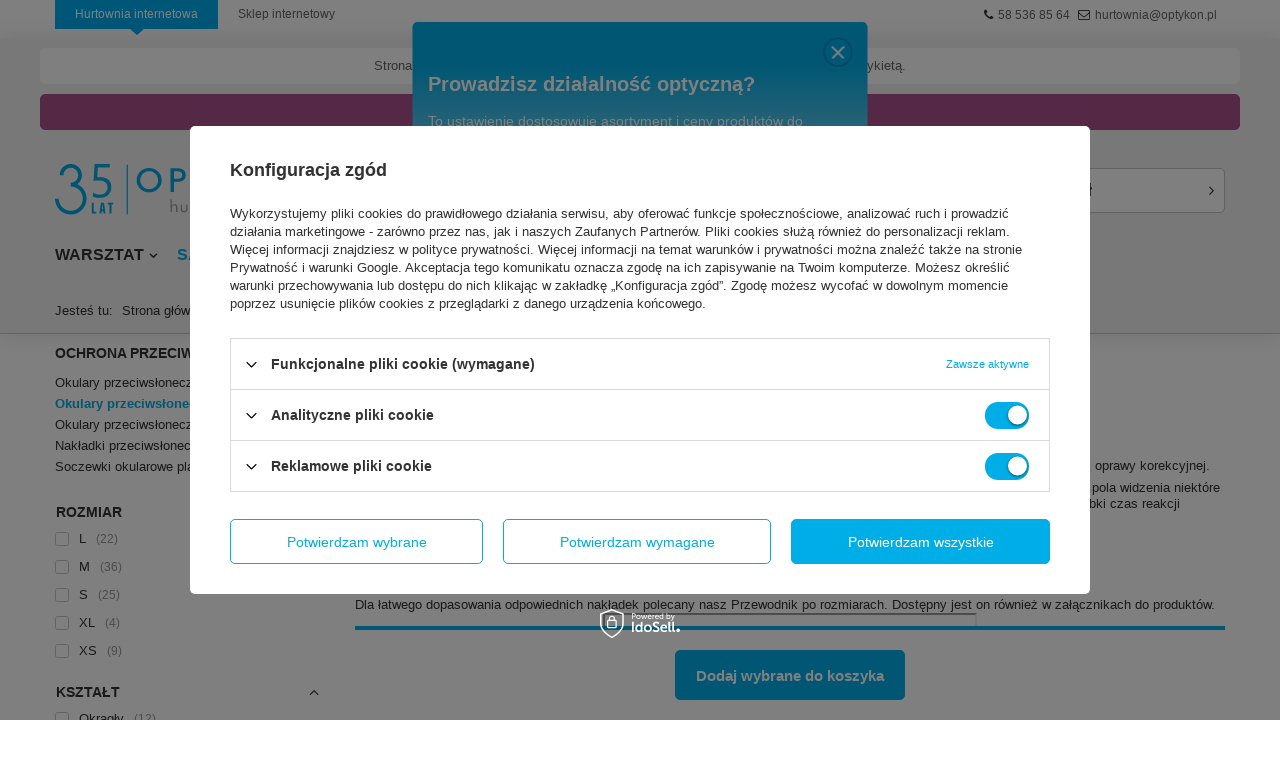

--- FILE ---
content_type: text/html; charset=utf-8
request_url: https://www.hurtownia.optykon.pl/pol_m_SALON_Ochrona-przeciwsloneczna_Okulary-przeciwsloneczne-dla-doroslych-1479.html
body_size: 43189
content:
<!DOCTYPE html>
<html lang="pl" class="--vat --hidden " ><head><meta name='viewport' content='user-scalable=no, initial-scale = 1.0, maximum-scale = 1.0, width=device-width'/> <link rel="preload" crossorigin="anonymous" as="font" href="/gfx/pol/fontello.woff?v=2"><meta http-equiv="Content-Type" content="text/html; charset=utf-8"><meta http-equiv="X-UA-Compatible" content="IE=edge"><title>Okulary przeciwsłoneczne dla dorosłych</title><meta name="description" content="SALON"><link rel="icon" href="/gfx/pol/favicon.ico"><meta name="theme-color" content="#00AEE7"><meta name="msapplication-navbutton-color" content="#00AEE7"><meta name="apple-mobile-web-app-status-bar-style" content="#00AEE7"><link rel="preload stylesheet" as="style" href="/gfx/pol/style.css.gzip?r=1743405019"><script>var app_shop={urls:{prefix:'data="/gfx/'.replace('data="', '')+'pol/',graphql:'/graphql/v1/'},vars:{priceType:'hidden',priceTypeVat:true,productDeliveryTimeAndAvailabilityWithBasket:false,geoipCountryCode:'US',},txt:{priceTypeText:'',},fn:{},fnrun:{},files:[],graphql:{}};const getCookieByName=(name)=>{const value=`; ${document.cookie}`;const parts = value.split(`; ${name}=`);if(parts.length === 2) return parts.pop().split(';').shift();return false;};if(getCookieByName('freeeshipping_clicked')){document.documentElement.classList.remove('--freeShipping');}if(getCookieByName('rabateCode_clicked')){document.documentElement.classList.remove('--rabateCode');}</script><meta name="robots" content="index,follow"><meta name="rating" content="general"><meta name="Author" content=" na bazie IdoSell (www.idosell.com/shop).">
<!-- Begin LoginOptions html -->

<style>
#client_new_social .service_item[data-name="service_Apple"]:before, 
#cookie_login_social_more .service_item[data-name="service_Apple"]:before,
.oscop_contact .oscop_login__service[data-service="Apple"]:before {
    display: block;
    height: 2.6rem;
    content: url('/gfx/standards/apple.svg?r=1743165583');
}
.oscop_contact .oscop_login__service[data-service="Apple"]:before {
    height: auto;
    transform: scale(0.8);
}
#client_new_social .service_item[data-name="service_Apple"]:has(img.service_icon):before,
#cookie_login_social_more .service_item[data-name="service_Apple"]:has(img.service_icon):before,
.oscop_contact .oscop_login__service[data-service="Apple"]:has(img.service_icon):before {
    display: none;
}
</style>

<!-- End LoginOptions html -->

<!-- Open Graph -->
<meta property="og:type" content="website"><meta property="og:url" content="https://www.hurtownia.optykon.pl/pol_m_SALON_Ochrona-przeciwsloneczna_Okulary-przeciwsloneczne-dla-doroslych-1479.html
"><meta property="og:title" content="Okulary przeciwsłoneczne dla dorosłych"><meta property="og:description" content="SALON"><meta property="og:locale" content="pl_PL"><meta property="og:image" content="https://www.hurtownia.optykon.pl/hpeciai/7c358c61f450010152435c34630451b4/pol_pl_Okulary-przeciwsloneczne-nakladane-na-korekcyjne-lustrzane-z-polaryzacja-Oogee-L-8011_6.webp"><meta property="og:image:width" content="450"><meta property="og:image:height" content="450"><link rel="manifest" href="https://www.hurtownia.optykon.pl/data/include/pwa/1/manifest.json?t=3"><meta name="apple-mobile-web-app-capable" content="yes"><meta name="apple-mobile-web-app-status-bar-style" content="black"><meta name="apple-mobile-web-app-title" content="OPTYKON Hurtownia Optyczna"><link rel="apple-touch-icon" href="/data/include/pwa/1/icon-128.png"><link rel="apple-touch-startup-image" href="/data/include/pwa/1/logo-512.png" /><meta name="msapplication-TileImage" content="/data/include/pwa/1/icon-144.png"><meta name="msapplication-TileColor" content="#2F3BA2"><meta name="msapplication-starturl" content="/"><script type="application/javascript">var _adblock = true;</script><script async src="/data/include/advertising.js"></script><script type="application/javascript">var statusPWA = {
                online: {
                    txt: "Połączono z internetem",
                    bg: "#5fa341"
                },
                offline: {
                    txt: "Brak połączenia z internetem",
                    bg: "#eb5467"
                }
            }</script><script async type="application/javascript" src="/ajax/js/pwa_online_bar.js?v=1&r=6"></script><script >
window.dataLayer = window.dataLayer || [];
window.gtag = function gtag() {
dataLayer.push(arguments);
}
gtag('consent', 'default', {
'ad_storage': 'denied',
'analytics_storage': 'denied',
'ad_personalization': 'denied',
'ad_user_data': 'denied',
'wait_for_update': 500
});

gtag('set', 'ads_data_redaction', true);
</script><script id="iaiscript_1" data-requirements="W10=" data-ga4_sel="ga4script">
window.iaiscript_1 = `<${'script'}  class='google_consent_mode_update'>
gtag('consent', 'update', {
'ad_storage': 'granted',
'analytics_storage': 'granted',
'ad_personalization': 'granted',
'ad_user_data': 'granted'
});
</${'script'}>`;
</script>
<!-- End Open Graph -->

<link rel="canonical" href="https://www.hurtownia.optykon.pl/pol_m_SALON_Ochrona-przeciwsloneczna_Okulary-przeciwsloneczne-dla-doroslych-1479.html" />

                <!-- Global site tag (gtag.js) -->
                <script  async src="https://www.googletagmanager.com/gtag/js?id=G-3MHDY9PWZW"></script>
                <script >
                    window.dataLayer = window.dataLayer || [];
                    window.gtag = function gtag(){dataLayer.push(arguments);}
                    gtag('js', new Date());
                    
                    gtag('config', 'G-3MHDY9PWZW');

                </script>
                            <!-- Google Tag Manager -->
                    <script >(function(w,d,s,l,i){w[l]=w[l]||[];w[l].push({'gtm.start':
                    new Date().getTime(),event:'gtm.js'});var f=d.getElementsByTagName(s)[0],
                    j=d.createElement(s),dl=l!='dataLayer'?'&l='+l:'';j.async=true;j.src=
                    'https://www.googletagmanager.com/gtm.js?id='+i+dl;f.parentNode.insertBefore(j,f);
                    })(window,document,'script','dataLayer','GTM-K9Q7FDCR');</script>
            <!-- End Google Tag Manager -->
<!-- Begin additional html or js -->


<!--135|1|61| modified: 2021-02-16 12:10:44-->
<meta name="google-site-verification" content="t6OmvG1MekBj_sL2p-UQCYH72fvNb8FDFDAPd6GBkNs" />
<!--137|1|61| modified: 2021-02-16 12:52:42-->
<script type="application/ld+json">
{
	"@context": "http://schema.org",
	"@type": "Store",
	"address": {
		"@type": "PostalAddress",
		"addressLocality": "Wielgłowy",
		"streetAddress": "Leśna 2",
		"postalCode": "83-120",
		"addressRegion": "pomorskie"
	},
	"name": "Optykon Sp. z o.o.",
	"email": "hurtownia@optykon.pl",
	"telephone": "501295793",
	"vatID": "5930106250",
	"image": "https://www.hurtownia.optykon.pl/data/gfx/mask/pol/logo_1_big.png"
}
</script>
<!--139|1|61| modified: 2021-08-26 12:48:51-->
<script>"use strict";

let metaRobots = document.querySelector('meta[name="robots"]');
let linkCanonical = document.querySelector('link[rel="canonical"]');
let metaKeywords = document.querySelector('meta[name="keywords"]');

if (metaKeywords) {
	metaKeywords.remove();
}

if (location.pathname == '/pol-delivery.html' || location.pathname == '/pol-payments.html' || location.pathname == '/pol-terms.html') {
	if (metaRobots) {
		metaRobots.content = 'index, follow';
	} else {
		metaRobots = document.createElement('meta');
		metaRobots.name = "robots";
		metaRobots.content = "index, follow";
		document.head.append(metaRobots);
	}
}
if (location.pathname == '/noproduct.php' || location.pathname == '/-bloglist-pol-1.html' || location.pathname == '/-bloglist-pol-2.html' || location.pathname == '/categories.php' || location.pathname == '/returns-open.php' || location.pathname == '/rma-open.php' || location.pathname == '/signin.php') {
	if (metaRobots) {
		metaRobots.content = 'noindex, follow';
	} else {
		metaRobots = document.createElement('meta');
		metaRobots.name = "robots";
		metaRobots.content = "noindex, follow";
		document.head.append(metaRobots);
	}
	if (linkCanonical) {
		linkCanonical.remove();
	}
}

if (!document.title.includes('Optykon')) {
	document.title += ' - Optykon';
}

document.addEventListener( 'DOMContentLoaded', function () {
	if (typeof product_data !== 'undefined') {
		console.log(product_data['product_id']);
		document.title = document.title.replace(' - Optykon', ` (id:${product_data['product_id']}) - Optykon`);
	}
});</script>
<!--145|1|61| modified: 2022-12-08 09:49:25-->
<script>
function runWhenLoaded() {
    let pageURI = location.pathname + location.search;
    let isPager = pageURI.match(/\?counter=([0-9]*)/);
    const metaDescription = document.querySelector('meta[name="description"]');

    function addNoIndex() {
        const metaRobots = document.querySelector('meta[name="robots"]');
        const canonical = document.querySelector('link[rel="canonical"]');

        if (metaRobots) {
            metaRobots.content = "noindex, follow";
        } else {
            const meta = document.createElement('meta');
            meta.name = "robots";
            meta.content = "noindex, follow";
        
            document.getElementsByTagName('head')[0].appendChild(meta);
        }

        if (canonical) {
            canonical.remove();
        }
    }

    if(pageURI == '/client-rebate.php' || pageURI == '/news-pol.phtml?counter=NaN' || pageURI == '/newsletter.php' || pageURI.includes('/tra-pol') || pageURI.includes('/ser-pol') || pageURI.includes('?filter')) {
        addNoIndex();
    }

    document.title = document.title.replace(' - Optykon', '');
    document.title = document.title.replace('- Optykon', '');
    document.title = document.title.replace(' - Hurtownia Optyczna OPTYKON', '');
    document.title = document.title.replace('- Hurtownia Optyczna OPTYKON', '');

    if(pageURI.includes('/blog-pol.phtml')) {
        if(isPager) {
            let numerStrony = parseInt(isPager[1]) + 1;
            document.title = document.title + ' - Strona ' + numerStrony;
            if(metaDescription) {
                metaDescription.remove();
            }
        }
    }

    if(pageURI.includes('/firm-pol-')) {
        let producentH1 = document.querySelector('h1');

        if(producentH1) {
            document.title = 'Producent ' + producentH1.textContent;
        }
    }

    if(pageURI.includes('/product-pol-')) {
        if(document.title.length == 0) {
            let produktH1 = document.querySelector('h1');

            if(produktH1) {
                document.title = produktH1.textContent;
            }
        }
    }

    if(metaDescription) {
        if(metaDescription.content.length < 100 || isPager) {
            metaDescription.remove();
        }
    }
    

    if(pageURI == '/contact-pol.html') {
        let naglowek = document.querySelector('#contact_contact > h2:nth-child(1)');

        if(naglowek) {
            naglowek.outerHTML = naglowek.outerHTML.replace('h2','h1');
        }
    }

    if(pageURI == '/pol_n_SALON_Pielegnacja-okularow-1462.html') {
        let naglowekH1 = document.querySelector('div.seegreen:nth-child(2) > table:nth-child(1) > tbody:nth-child(1) > tr:nth-child(1) > td:nth-child(1) > h1:nth-child(1)');

        if(naglowekH1) {
            naglowekH1.outerHTML = naglowekH1.outerHTML.replace('h1','h4');
        }
    }

    if(pageURI == '/') {
        linki = document.querySelector('.m_menu__list');

        if(linki) {
            linki.outerHTML = linki.outerHTML.replace('http://www.hurtownia.optykon.pl/pol_m_SALON_Oprawy-i-okulary-korekcyjne_Okulary-na-magnes-Slastik_Oprawy-Slastik-Kids-2063.html', 'https://www.hurtownia.optykon.pl/pol_m_SALON_Oprawy-i-okulary-korekcyjne_Okulary-na-magnes-Slastik_Oprawy-Slastik-Kids-2063.html');
            linki.outerHTML = linki.outerHTML.replace('http://www.hurtownia.optykon.pl/pol_m_SALON_Oprawy-i-okulary-korekcyjne_Oprawy-korekcyjne-dla-doroslych-Toscanti_Kolekcja-The-Daily-Charm-2166.html', 'https://www.hurtownia.optykon.pl/pol_m_SALON_Oprawy-i-okulary-korekcyjne_Oprawy-korekcyjne-dla-doroslych-Toscanti_Kolekcja-The-Daily-Charm-2166.html');
        }
    }

    if(pageURI.includes('pol_m_') && document.title.length < 20) {
        let breadcrumb1 = document.querySelector('.list_wrapper > ol > li:nth-last-child(2) > a'); 

        if(breadcrumb1) {
            document.title = document.title + ' - ' + breadcrumb1.textContent;
        }
    }

    document.title = document.title + ' - Hurtownia Optykon';

}

if (document.readyState != "complete") {
    document.addEventListener("readystatechange", async (e) => {
        if (e.target.readyState === "complete") {
            runWhenLoaded();
        }
    });
} else {
    runWhenLoaded();
}
</script>
<!--32|1|17-->
<meta name="google-site-verification" content="-eHO13P_ykMNXqY8dT5TgyswIwIl8NPoVTmytzv8tyI" />

<!-- End additional html or js -->
</head><body>
<!-- Begin additional html or js -->


<!--120|1|43| modified: 2021-12-16 12:39:40-->
<style>
    .icon-phone::before {
        content: '\f095';
        font-family: FontAwesome;
        font-weight: normal;
        font-style: normal;
        padding-left: 5px;
    }
    .icon-envelope::before {
        content: '\f003';
        font-family: FontAwesome;
        font-weight: normal;
        font-style: normal;
        padding-left: 5px;
    }
    
    ul.header-menu {
        list-style:none;
        margin: 0;
        padding: 0;
    }
    ul.header-menu li{
        display:block;
        position: relative;
        float:left;
        background: transparent;
        padding: 7px 20px;
        width: auto;
        text-align: center;
        font-family: Arial, sans-serif;
        font-size: 0.86em;
    }
    ul.header-menu li.current, ul.header-menu li:hover {
        background-color:#00ADEF;
    }
    ul.header-menu li.current:after, ul.header-menu li:hover:after {
        border-top: 6px solid #00ADEF;
        border-right: 7px solid transparent;
        border-bottom: 0 solid transparent;
        border-left: 7px solid transparent;
        position: absolute;
        display: block;  
        content: '';
        top: 100%;
        width: 0px;
        height: 0;
        left: 50%;
        margin-left: -7px;
    }
    ul.header-menu li a {
        display:block;
        text-decoration: none;
    }
    ul.header-menu li a:link, ul.header-menu li a:visited, ul.header-menu li a:active {
        color: #666666;
    }
    ul.header-menu li a:focus  {
        color: #00ADEF;
    }
    ul.header-menu li:hover a:link, ul.header-menu li:hover a:visited, ul.header-menu li:hover a:active {
        color: #fff;
    }
    ul.header-menu li:hover a:focus {
        color: #fff;
    }
    ul.header-menu li.current a:link, ul.header-menu li.current a:visited, ul.header-menu li.current a:active {
        color: #fff;
    }
    ul.header-menu li.current a:focus  {
        color: #fff;
    }
    .header-outbox {
        background-color: #fff; 
        min-height: 31px; 
        width: 100%;
        padding-right: 0;
        padding-left: 0;
        margin-right: auto;
        margin-left: auto;
        margin-bottom: 7px;
    }
    .header-contact {
        display: inline;
        float: right;
        font-family: Arial, sans-serif;
        font-size: 0.86em;
        padding: 8px;
    }
    .header-contact a {
        padding-left: 5px;
        text-decoration:none;
        color: #666666;
    }
    @media (min-width: 1200px) {
        .header-outbox {
            max-width: 1170px;
        }
    }
    @media (max-width: 979px) {
        .header-outbox {
            max-width: 970px;
        }
        ul.header-menu li {
            padding: 7px 15px;
        }
    }
    @media (max-width: 757px) {
        .header-outbox {
            max-width: 749px;
        }
        .header-contact {
            display: none;
        }
        ul.header-menu {
            display: flex;
        }
        ul.header-menu li{
            padding: 7px;
        }
    }
    </style>
    
    
    <div class="header-outbox">
        <ul class="header-menu">
            <li class="current"><a href="https://hurtownia.optykon.pl/">Hurtownia internetowa</a></li>
            <li><a href="https://sklep.optykon.pl/">Sklep internetowy</a></li>
            <!-- <li><a href="https://salony.optykon.pl/">Salony Optykon</a></li> -->
        </ul>
        <div class="header-contact">
            <i class="icon-phone"></i><a href="tel:+48585368564">58 536 85 64</a>
            <i class="icon-envelope"></i><a href="mailto:hurtownia@optykon.pl">hurtownia@optykon.pl</a>
        </div>
    </div>
    <div style="clear: both;"></div>
<!--162|1|72| modified: 2025-03-06 09:00:36-->
<style>
    header #menu_categories .nav-link[href="/Promocja-spromo-pol.html"] {
        color: #e35c5c
    }
</style>


<!-- End additional html or js -->
<script>
					var script = document.createElement('script');
					script.src = app_shop.urls.prefix + 'envelope.js.gzip';

					document.getElementsByTagName('body')[0].insertBefore(script, document.getElementsByTagName('body')[0].firstChild);
				</script><div id="container" class="search_page container"><header class="d-md-flex flex-nowrap flex-md-wrap mx-md-n3 commercial_banner"><script class="ajaxLoad">
                app_shop.vars.vat_registered = "true";
                app_shop.vars.currency_format = "###,##0.00";
                
                    app_shop.vars.currency_before_value = false;
                
                    app_shop.vars.currency_space = true;
                
                app_shop.vars.symbol = "zł";
                app_shop.vars.id= "PLN";
                app_shop.vars.baseurl = "http://www.hurtownia.optykon.pl/";
                app_shop.vars.sslurl= "https://www.hurtownia.optykon.pl/";
                app_shop.vars.curr_url= "%2Fpol_m_SALON_Ochrona-przeciwsloneczna_Okulary-przeciwsloneczne-dla-doroslych-1479.html";
                

                var currency_decimal_separator = ',';
                var currency_grouping_separator = ' ';

                
                    app_shop.vars.blacklist_extension = ["exe","com","swf","js","php"];
                
                    app_shop.vars.blacklist_mime = ["application/javascript","application/octet-stream","message/http","text/javascript","application/x-deb","application/x-javascript","application/x-shockwave-flash","application/x-msdownload"];
                
                    app_shop.urls.contact = "/contact-pol.html";
                </script><div id="viewType" style="display:none"></div><div class="bars_top bars"><div class="bars__item" id="bar88" style="--background-color:#ffffff;--border-color:#ffffff;--font-color:#666666;"><div class="bars__wrapper"><div class="bars__content"> Strona prezentuje wyroby medyczne. Używaj zgodnie z instrukcją użytkowania lub etykietą.</div></div></div><div class="bars__item" id="bar99" style="--background-color:#ab528d;--border-color:#ab528d;--font-color:#ffffff;"><div class="bars__wrapper"><div class="bars__content"> Oprawy okularowe w super pakietach <strong>10+2 / 18+4 </strong> na Flex Frames i Milo & Me</div></div></div></div><script>document.documentElement.style.setProperty('--bars-height',`${document.querySelector('.bars_top').offsetHeight}px`);</script><div id="logo" class="col-md-3 d-flex align-items-center"><a href="/" target="_self"><img src="/data/gfx/mask/pol/logo_1_big.svg" alt="Optykon hurtownia optyczna" width="129" height="24"></a></div><form action="https://www.hurtownia.optykon.pl/search.php" method="get" id="menu_search" class="menu_search px-0 col-md-3 px-md-3"><a href="#showSearchForm" class="menu_search__mobile"></a><div class="menu_search__block"><div class="menu_search__item --input"><input class="menu_search__input" type="text" name="text" autocomplete="off" placeholder="Wpisz czego szukasz"><button class="menu_search__submit" type="submit"></button></div><div class="menu_search__item --results search_result"></div></div></form><div id="menu_settings" class="col-md-3 px-0 px-md-3 align-items-center justify-content-center justify-content-lg-end"><div id="menu_additional"><a class="account_link" href="https://www.hurtownia.optykon.pl/login.php">Zaloguj się</a><div class="shopping_list_top" data-empty="true"><a href="https://www.hurtownia.optykon.pl/pl/shoppinglist/" class="wishlist_link slt_link">Listy zakupowe</a><div class="slt_lists"><ul class="slt_lists__nav"><li class="slt_lists__nav_item" data-list_skeleton="true" data-list_id="true" data-shared="true"><a class="slt_lists__nav_link" data-list_href="true"><span class="slt_lists__nav_name" data-list_name="true"></span><span class="slt_lists__count" data-list_count="true">0</span></a></li></ul><span class="slt_lists__empty">Dodaj do nich produkty, które lubisz i chcesz kupić później.</span></div></div></div></div><div class="shopping_list_top_mobile d-none" data-empty="true"><a href="https://www.hurtownia.optykon.pl/pl/shoppinglist/" class="sltm_link"></a></div><div class="sl_choose sl_dialog"><div class="sl_choose__wrapper sl_dialog__wrapper p-4 p-md-5"><div class="sl_choose__item --top sl_dialog_close mb-2"><strong class="sl_choose__label">Zapisz na liście zakupowej</strong></div><div class="sl_choose__item --lists" data-empty="true"><div class="sl_choose__list f-group --radio m-0 d-md-flex align-items-md-center justify-content-md-between" data-list_skeleton="true" data-list_id="true" data-shared="true"><input type="radio" name="add" class="sl_choose__input f-control" id="slChooseRadioSelect" data-list_position="true"><label for="slChooseRadioSelect" class="sl_choose__group_label f-label py-4" data-list_position="true"><span class="sl_choose__sub d-flex align-items-center"><span class="sl_choose__name" data-list_name="true"></span><span class="sl_choose__count" data-list_count="true">0</span></span></label><button type="button" class="sl_choose__button --desktop btn --solid">Zapisz</button></div></div><div class="sl_choose__item --create sl_create mt-4"><a href="#new" class="sl_create__link  align-items-center">Stwórz nową listę zakupową</a><form class="sl_create__form align-items-center"><div class="sl_create__group f-group --small mb-0"><input type="text" class="sl_create__input f-control" required="required"><label class="sl_create__label f-label">Nazwa nowej listy</label></div><button type="submit" class="sl_create__button btn --solid ml-2 ml-md-3">Utwórz listę</button></form></div><div class="sl_choose__item --mobile mt-4 d-flex justify-content-center d-md-none"><button class="sl_choose__button --mobile btn --solid --large">Zapisz</button></div></div></div><div id="menu_basket_wrapper" class="col-md-3 d-flex px-0 pl-lg-3 pr-md-3"><div id="menu_balance" class="d-none"><div>
						Saldo 
						<strong style="display: none;"></strong></div><a href="https://www.hurtownia.optykon.pl/client-rebate.php">
						Informacje o rabatach
					</a></div><div id="menu_basket" class="menu_basket"><div class="menu_basket_list empty"><a href="/basketedit.php"><strong style="display: none;"><b>0,00 zł</b><span class="price_vat"></span></strong></a><div id="menu_basket_details"><div id="menu_basket_extrainfo"><div class="menu_basket_extrainfo_sub"><div class="menu_basket_prices"><div class="menu_basket_prices_sub"><table class="menu_basket_prices_wrapper"><tbody><tr><td class="menu_basket_prices_label">Suma netto:</td><td class="menu_basket_prices_value"><span class="menu_basket_prices_netto">0,00 zł</span></td></tr><tr><td class="menu_basket_prices_label">Suma brutto:</td><td class="menu_basket_prices_value"><span class="menu_basket_prices_brutto">0,00 zł</span></td></tr></tbody></table></div></div><div class="menu_basket_buttons"><div class="menu_basket_buttons_sub"><a href="https://www.hurtownia.optykon.pl/basketedit.php?mode=1" class="menu_basket_buttons_basket btn --solid --medium" title="Przejdź na stronę koszyka">
													Przejdź do koszyka
												</a><a href="https://www.hurtownia.optykon.pl/order1.php" class="menu_basket_buttons_order btn --solid --medium" title="Przejdź do strony składania zamówienia">
													Złóż zamówienie
												</a></div></div></div></div><div id="menu_basket_productlist"><div class="menu_basket_productlist_sub"><table class="menu_basket_product_table"><thead><tr><th class="menu_basket_product_name">Nazwa produktu</th><th class="menu_basket_product_size">Rozmiar</th><th class="menu_basket_product_quantity">Ilość </th><th class="menu_basket_product_price">
																Cena netto
															</th></tr></thead><tbody></tbody></table></div></div></div></div><div class="d-none"><a class="wishes_link link" href="https://www.hurtownia.optykon.pl/basketedit.php?mode=2" rel="nofollow" title=""><span>Lista zakupowa(0)</span></a><span class="hidden-tablet"> | </span><a class="basket_link link" href="https://www.hurtownia.optykon.pl/basketedit.php?mode=1" rel="nofollow" title="Twój koszyk jest pusty, najpierw dodaj do niego produkty z naszej oferty.">
							Złóż zamówienie
						</a></div></div></div><script>
					app_shop.vars.formatBasket = true;
				</script><script>
					app_shop.vars.cache_html = true;
				</script><nav id="menu_categories" class="col-md-12 px-0 px-md-3 wide"><button type="button" class="navbar-toggler"><i class="icon-reorder"></i></button><div class="navbar-collapse" id="menu_navbar"><ul class="navbar-nav mx-md-n2"><li class="nav-item"><a  href="/pol_n_WARSZTAT-1485.html" target="_self" title="WARSZTAT" class="nav-link" >WARSZTAT</a><ul class="navbar-subnav"><li class="nav-item"><a class="nav-link" href="/pol_n_WARSZTAT_Urzadzenia-1601.html" target="_self">Urządzenia</a><ul class="navbar-subsubnav more"><li class="nav-item"><a class="nav-link" href="/pol_m_WARSZTAT_Urzadzenia_Aparaty-lutownicze-1615.html" target="_self">Aparaty lutownicze</a></li><li class="nav-item"><a class="nav-link" href="/pol_m_WARSZTAT_Urzadzenia_Aparaty-pomiaru-PD-1611.html" target="_self">Aparaty pomiaru PD</a></li><li class="nav-item"><a class="nav-link" href="/pol_m_WARSZTAT_Urzadzenia_Barwiarki-1602.html" target="_self">Barwiarki</a></li><li class="nav-item"><a class="nav-link" href="/pol_m_WARSZTAT_Urzadzenia_Clavulus-2086.html" target="_self">Clavulus</a></li><li class="nav-item"><a class="nav-link" href="/pol_m_WARSZTAT_Urzadzenia_Dioptriomierze-1610.html" target="_self">Dioptriomierze</a></li><li class="nav-item"><a class="nav-link" href="/pol_m_WARSZTAT_Urzadzenia_Grubosciomierze-i-Sferometry-1491.html" target="_self">Grubościomierze i Sferometry</a></li><li class="nav-item"><a class="nav-link" href="/pol_m_WARSZTAT_Urzadzenia_Lampy-utwardzajace-UV-1605.html" target="_self">Lampy utwardzające UV</a></li><li class="nav-item"><a class="nav-link" href="/pol_m_WARSZTAT_Urzadzenia_Myjki-ultradzwiekowe-1612.html" target="_self">Myjki ultradźwiękowe</a></li><li class="nav-item"><a class="nav-link" href="/pol_m_WARSZTAT_Urzadzenia_Nagrzewnice-1613.html" target="_self">Nagrzewnice</a></li><li class="nav-item"><a class="nav-link" href="/pol_m_WARSZTAT_Urzadzenia_Polerki-1614.html" target="_self">Polerki</a></li><li class="nav-item"><a class="nav-link" href="/pol_m_WARSZTAT_Urzadzenia_Rowkarki-1609.html" target="_self">Rowkarki</a></li><li class="nav-item"><a class="nav-link" href="/pol_m_WARSZTAT_Urzadzenia_Szlifierki-1608.html" target="_self">Szlifierki</a></li><li class="nav-item"><a class="nav-link" href="/pol_m_WARSZTAT_Urzadzenia_Testery-i-czytniki-do-soczewek-1607.html" target="_self">Testery i czytniki do soczewek</a></li><li class="nav-item"><a class="nav-link" href="/pol_m_WARSZTAT_Urzadzenia_Urzadzenia-do-dezynfekcji-okularow-2546.html" target="_self">Urządzenia do dezynfekcji okularów</a></li><li class="nav-item"><a class="nav-link" href="/pol_m_WARSZTAT_Urzadzenia_Wiertarki-i-nitownice-1603.html" target="_self">Wiertarki i nitownice</a></li><li class="nav-item display-all more"><a href="##" class="nav-link display-all" txt_alt="- zwiń">
																		+ rozwiń
																	</a></li></ul></li><li class="nav-item"><a class="nav-link" href="/pol_n_WARSZTAT_Narzedzia-i-przybory-1486.html" target="_self">Narzędzia i przybory</a><ul class="navbar-subsubnav more"><li class="nav-item"><a class="nav-link" href="/pol_m_WARSZTAT_Narzedzia-i-przybory_Cegi-optyczne-1500.html" target="_self">Cęgi optyczne</a></li><li class="nav-item"><a class="nav-link" href="/pol_m_WARSZTAT_Narzedzia-i-przybory_Gwintowniki-1489.html" target="_self">Gwintowniki</a></li><li class="nav-item"><a class="nav-link" href="/pol_m_WARSZTAT_Narzedzia-i-przybory_Imadla-uchwyty-i-kowadla-1490.html" target="_self">Imadła, uchwyty i kowadła</a></li><li class="nav-item"><a class="nav-link" href="/pol_m_WARSZTAT_Narzedzia-i-przybory_Linijki-i-suwmiarki-1499.html" target="_self">Linijki i suwmiarki</a></li><li class="nav-item"><a class="nav-link" href="/pol_m_WARSZTAT_Narzedzia-i-przybory_Lakiery-do-napraw-i-dekoracji-okularow-1595.html" target="_self">Lakiery do napraw i dekoracji okularów</a></li><li class="nav-item"><a class="nav-link" href="/pol_m_WARSZTAT_Narzedzia-i-przybory_Narzedzia-do-ciecia-1494.html" target="_self">Narzędzia do cięcia</a></li><li class="nav-item"><a class="nav-link" href="/pol_m_WARSZTAT_Narzedzia-i-przybory_Narzedzia-do-okularow-wierconych-1488.html" target="_self">Narzędzia do okularów wierconych</a></li><li class="nav-item"><a class="nav-link" href="/pol_m_WARSZTAT_Narzedzia-i-przybory_Pesety-i-chwytacze-1495.html" target="_self">Pęsety i chwytacze</a></li><li class="nav-item"><a class="nav-link" href="/pol_m_WARSZTAT_Narzedzia-i-przybory_Pilniki-1496.html" target="_self">Pilniki</a></li><li class="nav-item"><a class="nav-link" href="/pol_m_WARSZTAT_Narzedzia-i-przybory_Pisaki-do-znakowania-soczewek-okularowych-1590.html" target="_self">Pisaki do znakowania soczewek okularowych</a></li><li class="nav-item"><a class="nav-link" href="/pol_m_WARSZTAT_Narzedzia-i-przybory_Rozwiertaki-1487.html" target="_self">Rozwiertaki</a></li><li class="nav-item"><a class="nav-link" href="/pol_m_WARSZTAT_Narzedzia-i-przybory_Szlifowanie-i-polerowanie-1990.html" target="_self">Szlifowanie i polerowanie</a></li><li class="nav-item"><a class="nav-link" href="/pol_m_WARSZTAT_Narzedzia-i-przybory_Trzecia-reka-1493.html" target="_self">Trzecia ręka</a></li><li class="nav-item"><a class="nav-link" href="/pol_m_WARSZTAT_Narzedzia-i-przybory_Wiertla-i-frezy-1497.html" target="_self">Wiertła i frezy</a></li><li class="nav-item"><a class="nav-link" href="/pol_n_WARSZTAT_Narzedzia-i-przybory_Wkretaki-i-kluczyki-1498.html" target="_self">Wkrętaki i kluczyki</a></li><li class="nav-item display-all more"><a href="##" class="nav-link display-all" txt_alt="- zwiń">
																		+ rozwiń
																	</a></li></ul></li><li class="nav-item"><a class="nav-link" href="/pol_n_WARSZTAT_Materialy-eksploatacyjne-1576.html" target="_self">Materiały eksploatacyjne</a><ul class="navbar-subsubnav"><li class="nav-item"><a class="nav-link" href="/pol_m_WARSZTAT_Materialy-eksploatacyjne_Barwniki-1600.html" target="_self">Barwniki</a></li><li class="nav-item"><a class="nav-link" href="/pol_m_WARSZTAT_Materialy-eksploatacyjne_Bloki-przyjmujace-1593.html" target="_self">Bloki przyjmujące</a></li><li class="nav-item"><a class="nav-link" href="/pol_m_WARSZTAT_Materialy-eksploatacyjne_Kleje-i-plyny-blokujace-1594.html" target="_self">Kleje i płyny blokujące</a></li><li class="nav-item"><a class="nav-link" href="/pol_m_WARSZTAT_Materialy-eksploatacyjne_Luty-topniki-i-akcesoria-1599.html" target="_self">Luty, topniki i akcesoria</a></li><li class="nav-item"><a class="nav-link" href="/pol_m_WARSZTAT_Materialy-eksploatacyjne_Oleje-i-smary-1591.html" target="_self">Oleje i smary</a></li><li class="nav-item"><a class="nav-link" href="/pol_m_WARSZTAT_Materialy-eksploatacyjne_Plyny-i-koncentraty-do-czyszczenia-okularow-2044.html" target="_self">Płyny i koncentraty do czyszczenia okularów</a></li><li class="nav-item"><a class="nav-link" href="/pol_m_WARSZTAT_Materialy-eksploatacyjne_Powloki-ochronne-na-cegi-1585.html" target="_self">Powłoki ochronne na cęgi</a></li><li class="nav-item"><a class="nav-link" href="/pol_m_WARSZTAT_Materialy-eksploatacyjne_Przylepce-i-folie-do-szlifowania-1578.html" target="_self">Przylepce i folie do szlifowania</a></li><li class="nav-item"><a class="nav-link" href="/pol_m_WARSZTAT_Materialy-eksploatacyjne_Szablony-soczewek-1392.html" target="_self">Szablony soczewek</a></li></ul></li><li class="nav-item"><a class="nav-link" href="/pol_n_WARSZTAT_Czesci-opraw-okularowych-1532.html" target="_self">Części opraw okularowych</a><ul class="navbar-subsubnav more"><li class="nav-item"><a class="nav-link" href="/pol_m_WARSZTAT_Czesci-opraw-okularowych_Kapturki-do-srub-1855.html" target="_self">Kapturki do śrub</a></li><li class="nav-item"><a class="nav-link" href="/pol_m_WARSZTAT_Czesci-opraw-okularowych_Koncowki-zausznikow-1575.html" target="_self">Końcówki zauszników</a></li><li class="nav-item"><a class="nav-link" href="/pol_m_WARSZTAT_Czesci-opraw-okularowych_Koncowki-zausznikow-stopery-2387.html" target="_self">Końcówki zauszników - stopery</a></li><li class="nav-item"><a class="nav-link" href="/pol_m_WARSZTAT_Czesci-opraw-okularowych_Nakretki-1555.html" target="_self">Nakrętki</a></li><li class="nav-item"><a class="nav-link" href="/pol_m_WARSZTAT_Czesci-opraw-okularowych_Nanosniki-1547.html" target="_self">Nanośniki</a></li><li class="nav-item"><a class="nav-link" href="/pol_m_WARSZTAT_Czesci-opraw-okularowych_Nity-i-Tuleje-1533.html" target="_self">Nity i Tuleje</a></li><li class="nav-item"><a class="nav-link" href="/pol_m_WARSZTAT_Czesci-opraw-okularowych_Oprawy-wiercone-1542.html" target="_self">Oprawy wiercone</a></li><li class="nav-item"><a class="nav-link" href="/pol_m_WARSZTAT_Czesci-opraw-okularowych_Plytki-z-octanu-celulozy-1973.html" target="_self">Płytki z octanu celulozy</a></li><li class="nav-item"><a class="nav-link" href="/pol_m_WARSZTAT_Czesci-opraw-okularowych_Podkladki-1559.html" target="_self">Podkładki</a></li><li class="nav-item"><a class="nav-link" href="/pol_m_WARSZTAT_Czesci-opraw-okularowych_Sruby-1565.html" target="_self">Śruby</a></li><li class="nav-item"><a class="nav-link" href="/pol_m_WARSZTAT_Czesci-opraw-okularowych_Wezyki-termokurczliwe-1543.html" target="_self">Wężyki termokurczliwe</a></li><li class="nav-item"><a class="nav-link" href="/pol_m_WARSZTAT_Czesci-opraw-okularowych_Wsporniki-nanosnikow-1546.html" target="_self">Wsporniki nanośników</a></li><li class="nav-item"><a class="nav-link" href="/pol_m_WARSZTAT_Czesci-opraw-okularowych_Zauszniki-1545.html" target="_self">Zauszniki</a></li><li class="nav-item"><a class="nav-link" href="/pol_m_WARSZTAT_Czesci-opraw-okularowych_Zawiasy-i-wklady-fleksa-1534.html" target="_self">Zawiasy i wkłady fleksa</a></li><li class="nav-item"><a class="nav-link" href="/pol_m_WARSZTAT_Czesci-opraw-okularowych_Zestawy-czesci-BOX-1943.html" target="_self">Zestawy części BOX</a></li><li class="nav-item"><a class="nav-link" href="/pol_m_WARSZTAT_Czesci-opraw-okularowych_Zylki-Paski-i-akcesoria-1574.html" target="_self">Żyłki, Paski i akcesoria</a></li><li class="nav-item display-all more"><a href="##" class="nav-link display-all" txt_alt="- zwiń">
																		+ rozwiń
																	</a></li></ul></li><li class="nav-item"><a class="nav-link" href="/pol_n_WARSZTAT_Organizacja-pracy-1517.html" target="_self">Organizacja pracy</a><ul class="navbar-subsubnav"><li class="nav-item"><a class="nav-link" href="/pol_m_WARSZTAT_Organizacja-pracy_Akcesoria-1522.html" target="_self">Akcesoria</a></li><li class="nav-item"><a class="nav-link" href="/pol_m_WARSZTAT_Organizacja-pracy_Ochrona-soczewek-1519.html" target="_self">Ochrona soczewek</a></li><li class="nav-item"><a class="nav-link" href="/pol_m_WARSZTAT_Organizacja-pracy_Organizery-do-pojemnikow-2085.html" target="_self">Organizery do pojemników</a></li><li class="nav-item"><a class="nav-link" href="/pol_m_WARSZTAT_Organizacja-pracy_Pojemniki-na-prace-okularowe-1520.html" target="_self">Pojemniki na prace okularowe</a></li><li class="nav-item"><a class="nav-link" href="/pol_m_WARSZTAT_Organizacja-pracy_Pudelka-na-drobne-elementy-1518.html" target="_self">Pudełka na drobne elementy</a></li><li class="nav-item"><a class="nav-link" href="/pol_m_WARSZTAT_Organizacja-pracy_Torebki-na-prace-okularowe-1992.html" target="_self">Torebki na prace okularowe</a></li><li class="nav-item"><a class="nav-link" href="/pol_m_WARSZTAT_Organizacja-pracy_Koperty-na-prace-okularowe-2629.html" target="_self">Koperty na prace okularowe</a></li></ul></li></ul></li><li class="nav-item active"><a  href="/pol_n_SALON-1398.html" target="_self" title="SALON" class="nav-link active" >SALON</a><ul class="navbar-subnav"><li class="nav-item"><a class="nav-link" href="/pol_n_SALON_Oprawy-korekcyjne-1420.html" target="_self">Oprawy korekcyjne</a><ul class="navbar-subsubnav"><li class="nav-item"><a class="nav-link" href="/pol_n_SALON_Oprawy-korekcyjne_Dla-dzieci-i-mlodziezy-2550.html" target="_self">Dla dzieci i młodzieży</a></li><li class="nav-item"><a class="nav-link" href="/pol_n_SALON_Oprawy-korekcyjne_Dla-doroslych-2555.html" target="_self">Dla dorosłych</a></li><li class="nav-item"><a class="nav-link" href="/pol_n_SALON_Oprawy-korekcyjne_Okulary-do-czytania-1445.html" target="_self">Okulary do czytania</a></li></ul></li><li class="nav-item"><a class="nav-link" href="/pol_n_SALON_Okulary-sportowe-1399.html" target="_self">Okulary sportowe</a><ul class="navbar-subsubnav"><li class="nav-item"><a class="nav-link" href="/pol_m_SALON_Okulary-sportowe_Ochronne-z-mozliwoscia-korekcji-wzroku-2250.html" target="_self">Ochronne z możliwością korekcji wzroku</a></li><li class="nav-item"><a class="nav-link" href="/pol_m_SALON_Okulary-sportowe_Przeciwsloneczne-z-mozliwoscia-korekcji-2249.html" target="_self">Przeciwsłoneczne z możliwością korekcji</a></li><li class="nav-item"><a class="nav-link" href="/pol_n_SALON_Okulary-sportowe_Do-plywania-z-korekcja-1407.html" target="_self">Do pływania z korekcją</a></li><li class="nav-item"><a class="nav-link" href="/pol_m_SALON_Okulary-sportowe_Do-plywania-bez-korekcji-2509.html" target="_self">Do pływania bez korekcji</a></li><li class="nav-item"><a class="nav-link" href="/pol_m_SALON_Okulary-sportowe_Maski-do-nurkowania-1406.html" target="_self">Maski do nurkowania</a></li><li class="nav-item"><a class="nav-link" href="/pol_m_SALON_Okulary-sportowe_Gogle-narciarskie-i-akcesoria-1400.html" target="_self">Gogle narciarskie i akcesoria</a></li><li class="nav-item"><a class="nav-link" href="/pol_m_SALON_Okulary-sportowe_Akcesoria-2032.html" target="_self">Akcesoria</a></li></ul></li><li class="nav-item active"><a class="nav-link active" href="/pol_n_SALON_Ochrona-przeciwsloneczna-1472.html" target="_self">Ochrona przeciwsłoneczna</a><ul class="navbar-subsubnav"><li class="nav-item"><a class="nav-link" href="/pol_m_SALON_Ochrona-przeciwsloneczna_Okulary-przeciwsloneczne-dla-dzieci-1478.html" target="_self">Okulary przeciwsłoneczne dla dzieci</a></li><li class="nav-item active"><a class="nav-link active" href="/pol_m_SALON_Ochrona-przeciwsloneczna_Okulary-przeciwsloneczne-dla-doroslych-1479.html" target="_self">Okulary przeciwsłoneczne dla dorosłych</a></li><li class="nav-item"><a class="nav-link" href="/pol_m_SALON_Ochrona-przeciwsloneczna_Okulary-przeciwsloneczne-sportowe-2314.html" target="_self">Okulary przeciwsłoneczne sportowe</a></li><li class="nav-item"><a class="nav-link" href="/pol_m_SALON_Ochrona-przeciwsloneczna_Nakladki-przeciwsloneczne-na-okulary-1480.html" target="_self">Nakładki przeciwsłoneczne na okulary</a></li><li class="nav-item"><a class="nav-link" href="/pol_m_SALON_Ochrona-przeciwsloneczna_Soczewki-okularowe-planum-1473.html" target="_self">Soczewki okularowe planum</a></li></ul></li><li class="nav-item"><a class="nav-link" href="/pol_n_SALON_Okulary-ochronne-1421.html" target="_self">Okulary ochronne</a><ul class="navbar-subsubnav"><li class="nav-item"><a class="nav-link" href="/pol_m_SALON_Okulary-ochronne_Uniwersalne-1428.html" target="_self">Uniwersalne</a></li><li class="nav-item"><a class="nav-link" href="/pol_m_SALON_Okulary-ochronne_Laboratoryjne-1422.html" target="_self">Laboratoryjne </a></li><li class="nav-item"><a class="nav-link" href="/pol_m_SALON_Okulary-ochronne_Do-spawania-1425.html" target="_self">Do spawania </a></li><li class="nav-item"><a class="nav-link" href="/pol_m_SALON_Okulary-ochronne_Oslony-boczne-na-okulary-1429.html" target="_self">Osłony boczne na okulary</a></li><li class="nav-item"><a class="nav-link" href="/pol_m_SALON_Okulary-ochronne_Oslony-nosa-na-okulary-2388.html" target="_self">Osłony nosa na okulary</a></li></ul></li><li class="nav-item"><a class="nav-link" href="/pol_n_SALON_Okulary-specjalne-2004.html" target="_self">Okulary specjalne</a><ul class="navbar-subsubnav"><li class="nav-item"><a class="nav-link" href="/pol_m_SALON_Okulary-specjalne_Okulary-do-czytania-na-lezaco-2005.html" target="_self">Okulary do czytania na leżąco</a></li><li class="nav-item"><a class="nav-link" href="/pol_m_SALON_Okulary-specjalne_Okulary-do-makijazu-1443.html" target="_self">Okulary do makijażu</a></li><li class="nav-item"><a class="nav-link" href="/pol_m_SALON_Okulary-specjalne_Okulary-do-solarium-i-opalania-2007.html" target="_self">Okulary do solarium i opalania</a></li><li class="nav-item"><a class="nav-link" href="/pol_m_SALON_Okulary-specjalne_Maski-do-spania-2008.html" target="_self">Maski do spania</a></li></ul></li><li class="nav-item"><a class="nav-link" href="/pol_n_SALON_Pielegnacja-okularow-1462.html" target="_self">Pielęgnacja okularów</a><ul class="navbar-subsubnav"><li class="nav-item"><a class="nav-link" href="/pol_m_SALON_Pielegnacja-okularow_Srodki-przeciw-parowaniu-1463.html" target="_self">Środki przeciw parowaniu</a></li><li class="nav-item"><a class="nav-link" href="/pol_m_SALON_Pielegnacja-okularow_Plyny-do-czyszczenia-1464.html" target="_self">Płyny do czyszczenia</a></li><li class="nav-item"><a class="nav-link" href="/pol_m_SALON_Pielegnacja-okularow_Myjki-ultradzwiekowe-2434.html" target="_self">Myjki ultradźwiękowe</a></li><li class="nav-item"><a class="nav-link" href="/pol_n_SALON_Pielegnacja-okularow_Sciereczki-do-okularow-1468.html" target="_self">Ściereczki do okularów</a></li><li class="nav-item"><a class="nav-link" href="/pol_m_SALON_Pielegnacja-okularow_Chusteczki-nawilzane-1915.html" target="_self">Chusteczki nawilżane</a></li></ul></li><li class="nav-item"><a class="nav-link" href="/pol_n_SALON_Akcesoria-do-okularow-1456.html" target="_self">Akcesoria do okularów</a><ul class="navbar-subsubnav"><li class="nav-item"><a class="nav-link" href="/pol_m_SALON_Akcesoria-do-okularow_Etui-do-okularow-1458.html" target="_self">Etui do okularów</a></li><li class="nav-item"><a class="nav-link" href="/pol_n_SALON_Akcesoria-do-okularow_Lancuszki-i-sznureczki-do-okularow-1459.html" target="_self">Łańcuszki i sznureczki do okularów</a></li><li class="nav-item"><a class="nav-link" href="/pol_m_SALON_Akcesoria-do-okularow_Ozdoby-na-okulary-2031.html" target="_self">Ozdoby na okulary</a></li><li class="nav-item"><a class="nav-link" href="/pol_m_SALON_Akcesoria-do-okularow_Gadzety-firmowe-2554.html" target="_self">Gadżety firmowe</a></li><li class="nav-item"><a class="nav-link" href="/pol_m_SALON_Akcesoria-do-okularow_Koncowki-zausznikow-stopery-2393.html" target="_self">Końcówki zauszników - stopery</a></li></ul></li><li class="nav-item"><a class="nav-link" href="/pol_n_SALON_Akcesoria-do-soczewek-kontaktowych-1470.html" target="_self">Akcesoria do soczewek kontaktowych </a><ul class="navbar-subsubnav"><li class="nav-item"><a class="nav-link" href="/pol_m_SALON_Akcesoria-do-soczewek-kontaktowych-_Pojemniki-2557.html" target="_self">Pojemniki</a></li><li class="nav-item"><a class="nav-link" href="/pol_m_SALON_Akcesoria-do-soczewek-kontaktowych-_Przyssawki-i-pesety-2558.html" target="_self">Przyssawki i pęsety</a></li></ul></li><li class="nav-item"><a class="nav-link" href="/pol_n_SALON_Wyposazenie-salonu-2455.html" target="_self">Wyposażenie salonu</a><ul class="navbar-subsubnav"><li class="nav-item"><a class="nav-link" href="/pol_m_SALON_Wyposazenie-salonu_Higiena-salonu-optycznego-2457.html" target="_self">Higiena salonu optycznego</a></li><li class="nav-item"><a class="nav-link" href="/pol_m_SALON_Wyposazenie-salonu_Lusterka-kosmetyczne-i-lupki-1879.html" target="_self">Lusterka kosmetyczne i lupki</a></li><li class="nav-item"><a class="nav-link" href="/pol_m_SALON_Wyposazenie-salonu_Tace-prezentacyjne-na-okulary-2456.html" target="_self">Tace prezentacyjne na okulary</a></li><li class="nav-item"><a class="nav-link" href="/pol_m_SALON_Wyposazenie-salonu_Zawieszki-cenowe-1471.html" target="_self">Zawieszki cenowe</a></li><li class="nav-item"><a class="nav-link" href="/pol_m_SALON_Wyposazenie-salonu_Wzorniki-produktow-1986.html" target="_self">Wzorniki produktów</a></li><li class="nav-item"><a class="nav-link" href="/pol_m_SALON_Wyposazenie-salonu_Plakaty-i-materialy-reklamowe-1997.html" target="_self">Plakaty i materiały reklamowe</a></li><li class="nav-item"><a class="nav-link" href="/pol_m_SALON_Wyposazenie-salonu_Ekspozytory-1985.html" target="_self">Ekspozytory</a></li></ul></li></ul></li><li class="nav-item"><a  href="/pol_n_GABINET-1383.html" target="_self" title="GABINET" class="nav-link" >GABINET</a><ul class="navbar-subnav"><li class="nav-item"><a class="nav-link" href="/pol_n_GABINET_Korekcja-wzroku-1385.html" target="_self">Korekcja wzroku</a><ul class="navbar-subsubnav"><li class="nav-item"><a class="nav-link" href="/pol_m_GABINET_Korekcja-wzroku_Folie-1390.html" target="_self">Folie</a></li><li class="nav-item"><a class="nav-link" href="/pol_m_GABINET_Korekcja-wzroku_Obturatory-1388.html" target="_self">Obturatory</a></li><li class="nav-item"><a class="nav-link" href="/pol_m_GABINET_Korekcja-wzroku_Ortopady-1387.html" target="_self">Ortopady</a></li><li class="nav-item"><a class="nav-link" href="/pol_m_GABINET_Korekcja-wzroku_Segmenty-do-blizy-1389.html" target="_self">Segmenty do bliży</a></li></ul></li><li class="nav-item"><a class="nav-link" href="/pol_m_GABINET_Opatrunki-2313.html" target="_self">Opatrunki</a><ul class="navbar-subsubnav"><li class="nav-item"><a class="nav-link" href="/pol_m_GABINET_Opatrunki_Do-oczu-2561.html" target="_self">Do oczu</a></li></ul></li><li class="nav-item"><a class="nav-link" href="/pol_n_GABINET_Refrakcja-1391.html" target="_self">Refrakcja</a><ul class="navbar-subsubnav"><li class="nav-item"><a class="nav-link" href="/pol_m_GABINET_Refrakcja_Oprawy-probne-1397.html" target="_self">Oprawy próbne</a></li><li class="nav-item"><a class="nav-link" href="/pol_m_GABINET_Refrakcja_Kasety-okulistyczne-1396.html" target="_self">Kasety okulistyczne</a></li><li class="nav-item"><a class="nav-link" href="/pol_m_GABINET_Refrakcja_Przybory-okulistyczne-1940.html" target="_self">Przybory okulistyczne</a></li></ul></li><li class="nav-item empty"><a class="nav-link" href="/pol_m_GABINET_Higiena-gabinetu-1991.html" target="_self">Higiena gabinetu</a></li><li class="nav-item empty"><a class="nav-link" href="/pol_m_GABINET_Akcesoria-okulistyczne-2002.html" target="_self">Akcesoria okulistyczne</a></li></ul></li><li class="nav-item"><a  href="/pol_n_KATALOGI-1853.html" target="_self" title="KATALOGI" class="nav-link" >KATALOGI</a><ul class="navbar-subnav"><li class="nav-item empty"><a class="nav-link" href="/pol_m_KATALOGI_Katalogi-produktow-2000.html" target="_self">Katalogi produktów</a></li><li class="nav-item empty"><a class="nav-link" href="/pol_m_KATALOGI_Materialy-promocyjne-2139.html" target="_self">Materiały promocyjne</a></li></ul></li><li class="nav-item"><a  href="/Przecena-sdiscount-pol.html" target="_self" title="PRZECENY" class="nav-link" >PRZECENY</a></li></ul></div></nav><div id="breadcrumbs" class="breadcrumbs col-md-12"><div class="back_button"><button id="back_button"><i class="icon-angle-left"></i> Wstecz</button></div><div class="list_wrapper"><ol><li><span>Jesteś tu:  </span></li><li class="bc-main"><span><a href="/">Strona główna</a></span></li><li class="bc-item-1 --more"><a href="/pol_n_SALON-1398.html">SALON</a><ul class="breadcrumbs__sub"><li class="breadcrumbs__item"><a class="breadcrumbs__link --link" href="/pol_n_SALON_Oprawy-korekcyjne-1420.html">Oprawy korekcyjne</a></li><li class="breadcrumbs__item"><a class="breadcrumbs__link --link" href="/pol_n_SALON_Okulary-sportowe-1399.html">Okulary sportowe</a></li><li class="breadcrumbs__item"><a class="breadcrumbs__link --link" href="/pol_n_SALON_Ochrona-przeciwsloneczna-1472.html">Ochrona przeciwsłoneczna</a></li><li class="breadcrumbs__item"><a class="breadcrumbs__link --link" href="/pol_n_SALON_Okulary-ochronne-1421.html">Okulary ochronne</a></li><li class="breadcrumbs__item"><a class="breadcrumbs__link --link" href="/pol_n_SALON_Okulary-specjalne-2004.html">Okulary specjalne</a></li><li class="breadcrumbs__item"><a class="breadcrumbs__link --link" href="/pol_n_SALON_Pielegnacja-okularow-1462.html">Pielęgnacja okularów</a></li><li class="breadcrumbs__item"><a class="breadcrumbs__link --link" href="/pol_n_SALON_Akcesoria-do-okularow-1456.html">Akcesoria do okularów</a></li><li class="breadcrumbs__item"><a class="breadcrumbs__link --link" href="/pol_n_SALON_Akcesoria-do-soczewek-kontaktowych-1470.html">Akcesoria do soczewek kontaktowych </a></li><li class="breadcrumbs__item"><a class="breadcrumbs__link --link" href="/pol_n_SALON_Wyposazenie-salonu-2455.html">Wyposażenie salonu</a></li></ul></li><li class="bc-item-2 --more"><a href="/pol_n_SALON_Ochrona-przeciwsloneczna-1472.html">Ochrona przeciwsłoneczna</a><ul class="breadcrumbs__sub"><li class="breadcrumbs__item"><a class="breadcrumbs__link --link" href="/pol_m_SALON_Ochrona-przeciwsloneczna_Okulary-przeciwsloneczne-dla-dzieci-1478.html">Okulary przeciwsłoneczne dla dzieci</a></li><li class="breadcrumbs__item"><a class="breadcrumbs__link --link" href="/pol_m_SALON_Ochrona-przeciwsloneczna_Okulary-przeciwsloneczne-dla-doroslych-1479.html">Okulary przeciwsłoneczne dla dorosłych</a></li><li class="breadcrumbs__item"><a class="breadcrumbs__link --link" href="/pol_m_SALON_Ochrona-przeciwsloneczna_Okulary-przeciwsloneczne-sportowe-2314.html">Okulary przeciwsłoneczne sportowe</a></li><li class="breadcrumbs__item"><a class="breadcrumbs__link --link" href="/pol_m_SALON_Ochrona-przeciwsloneczna_Nakladki-przeciwsloneczne-na-okulary-1480.html">Nakładki przeciwsłoneczne na okulary</a></li><li class="breadcrumbs__item"><a class="breadcrumbs__link --link" href="/pol_m_SALON_Ochrona-przeciwsloneczna_Soczewki-okularowe-planum-1473.html">Soczewki okularowe planum</a></li></ul></li><li class="bc-item-3 bc-active"><span>Okulary przeciwsłoneczne dla dorosłych</span></li></ol></div></div></header><div id="layout" class="row clearfix"><aside class="col-3"><section class="shopping_list_menu"><div class="shopping_list_menu__block --lists slm_lists" data-empty="true"><span class="slm_lists__label">Listy zakupowe</span><ul class="slm_lists__nav"><li class="slm_lists__nav_item" data-list_skeleton="true" data-list_id="true" data-shared="true"><a class="slm_lists__nav_link" data-list_href="true"><span class="slm_lists__nav_name" data-list_name="true"></span><span class="slm_lists__count" data-list_count="true">0</span></a></li><li class="slm_lists__nav_header"><span class="slm_lists__label">Listy zakupowe</span></li></ul><a href="#manage" class="slm_lists__manage d-none align-items-center d-md-flex">Zarządzaj listami</a></div><div class="shopping_list_menu__block --bought slm_bought"><a class="slm_bought__link d-flex" href="https://www.hurtownia.optykon.pl/products-bought.php">
						Lista dotychczas zamówionych produktów
					</a></div><div class="shopping_list_menu__block --info slm_info"><strong class="slm_info__label d-block mb-3">Jak działa lista zakupowa?</strong><ul class="slm_info__list"><li class="slm_info__list_item d-flex mb-3">
							Po zalogowaniu możesz umieścić i przechowywać na liście zakupowej dowolną liczbę produktów nieskończenie długo.
						</li><li class="slm_info__list_item d-flex mb-3">
							Dodanie produktu do listy zakupowej nie oznacza automatycznie jego rezerwacji.
						</li><li class="slm_info__list_item d-flex mb-3">
							Dla niezalogowanych klientów lista zakupowa przechowywana jest do momentu wygaśnięcia sesji (około 24h).
						</li></ul></div></section><div id="mobileCategories" class="mobileCategories"><div class="mobileCategories__item --menu"><a class="mobileCategories__link --active" href="#" data-ids="#menu_search,.shopping_list_menu,#menu_search,#menu_navbar,#menu_navbar3, #menu_blog">
                            Menu
                        </a></div><div class="mobileCategories__item --account"><a class="mobileCategories__link" href="#" data-ids="#menu_contact,#login_menu_block">
                            Konto
                        </a></div></div><div class="setMobileGrid" data-item="#menu_navbar"></div><div class="setMobileGrid" data-item="#menu_navbar3" data-ismenu1="true"></div><div class="setMobileGrid" data-item="#menu_blog"></div><div class="login_menu_block d-lg-none" id="login_menu_block"><a class="sign_in_link" href="/login.php" title=""><i class="icon-user"></i><span>Zaloguj się</span></a><a class="registration_link" href="/client-new.php?register" title=""><i class="icon-lock"></i><span>Zarejestruj się</span></a><a class="order_status_link" href="/order-open.php" title=""><i class="icon-globe"></i><span>Sprawdź status zamówienia</span></a></div><div class="setMobileGrid" data-item="#menu_contact"></div><div class="setMobileGrid" data-item="#menu_settings"></div><div id="menu_categories2" class="mb-4"><a class="menu_categories_label menu_go_up" href="/pol_n_SALON_Ochrona-przeciwsloneczna-1472.html">Ochrona przeciwsłoneczna</a><ul><li><a href="/pol_m_SALON_Ochrona-przeciwsloneczna_Okulary-przeciwsloneczne-dla-dzieci-1478.html" target="_self">Okulary przeciwsłoneczne dla dzieci</a></li><li><a href="/pol_m_SALON_Ochrona-przeciwsloneczna_Okulary-przeciwsloneczne-dla-doroslych-1479.html" target="_self" class="active">Okulary przeciwsłoneczne dla dorosłych</a></li><li><a href="/pol_m_SALON_Ochrona-przeciwsloneczna_Okulary-przeciwsloneczne-sportowe-2314.html" target="_self">Okulary przeciwsłoneczne sportowe</a></li><li><a href="/pol_m_SALON_Ochrona-przeciwsloneczna_Nakladki-przeciwsloneczne-na-okulary-1480.html" target="_self">Nakładki przeciwsłoneczne na okulary</a></li><li><a href="/pol_m_SALON_Ochrona-przeciwsloneczna_Soczewki-okularowe-planum-1473.html" target="_self">Soczewki okularowe planum</a></li></ul></div><section id="Filters" class="filters mb-4"><form class="filters__form" method="get" action="/pol_m_SALON_Ochrona-przeciwsloneczna_Okulary-przeciwsloneczne-dla-doroslych-1479.html"><div class="filters__block mb-1"><input type="hidden" class="__serialize" id="filter_traits458_input" name="filter_traits[458]" value=""><a class="filters__toggler
																				" data-id="filter_traits458"><div class="btn --icon-right d-block pr-4"><span>Rozmiar</span></div></a><div class="filters__expand" id="filter_traits458_expand"><ul class="filters__content --list" id="filter_traits458_content"><li class="filters__item mb-2
																																		"><div class="f-group --small --checkbox mb-0"><input type="checkbox" class="f-control" id="filter_traits458_2685" data-id="filter_traits458" value="2685"><label class="f-label" for="filter_traits458_2685"><span class="--name">L</span><span class="--quantity">22</span></label></div></li><li class="filters__item mb-2
																																		"><div class="f-group --small --checkbox mb-0"><input type="checkbox" class="f-control" id="filter_traits458_2420" data-id="filter_traits458" value="2420"><label class="f-label" for="filter_traits458_2420"><span class="--name">M</span><span class="--quantity">36</span></label></div></li><li class="filters__item mb-2
																																		"><div class="f-group --small --checkbox mb-0"><input type="checkbox" class="f-control" id="filter_traits458_2690" data-id="filter_traits458" value="2690"><label class="f-label" for="filter_traits458_2690"><span class="--name">S</span><span class="--quantity">25</span></label></div></li><li class="filters__item mb-2
																																		"><div class="f-group --small --checkbox mb-0"><input type="checkbox" class="f-control" id="filter_traits458_5313" data-id="filter_traits458" value="5313"><label class="f-label" for="filter_traits458_5313"><span class="--name">XL</span><span class="--quantity">4</span></label></div></li><li class="filters__item mb-2
																																		 --last-not-hidden"><div class="f-group --small --checkbox mb-0"><input type="checkbox" class="f-control" id="filter_traits458_2421" data-id="filter_traits458" value="2421"><label class="f-label" for="filter_traits458_2421"><span class="--name">XS</span><span class="--quantity">9</span></label></div></li></ul><div class="filters__options"><button type="submit" class="--submit d-none btn py-0 pl-0 pr-3">
																												Zastosuj
																										</button></div></div></div><div class="filters__block mb-1"><input type="hidden" class="__serialize" id="filter_traits1796_input" name="filter_traits[1796]" value=""><a class="filters__toggler
																				" data-id="filter_traits1796"><div class="btn --icon-right d-block pr-4"><span>Kształt</span></div></a><div class="filters__expand" id="filter_traits1796_expand"><ul class="filters__content --list" id="filter_traits1796_content"><li class="filters__item mb-2
																																		"><div class="f-group --small --checkbox mb-0"><input type="checkbox" class="f-control" id="filter_traits1796_1257" data-id="filter_traits1796" value="1257"><label class="f-label" for="filter_traits1796_1257"><span class="--name">Okrągły</span><span class="--quantity">12</span></label></div></li><li class="filters__item mb-2
																																		"><div class="f-group --small --checkbox mb-0"><input type="checkbox" class="f-control" id="filter_traits1796_4637" data-id="filter_traits1796" value="4637"><label class="f-label" for="filter_traits1796_4637"><span class="--name">Owalny</span><span class="--quantity">22</span></label></div></li><li class="filters__item mb-2
																																		"><div class="f-group --small --checkbox mb-0"><input type="checkbox" class="f-control" id="filter_traits1796_5556" data-id="filter_traits1796" value="5556"><label class="f-label" for="filter_traits1796_5556"><span class="--name">Panto</span><span class="--quantity">4</span></label></div></li><li class="filters__item mb-2
																																		"><div class="f-group --small --checkbox mb-0"><input type="checkbox" class="f-control" id="filter_traits1796_5799" data-id="filter_traits1796" value="5799"><label class="f-label" for="filter_traits1796_5799"><span class="--name">Pilotki</span><span class="--quantity">1</span></label></div></li><li class="filters__item mb-2
																																		 --last-not-hidden"><div class="f-group --small --checkbox mb-0"><input type="checkbox" class="f-control" id="filter_traits1796_5503" data-id="filter_traits1796" value="5503"><label class="f-label" for="filter_traits1796_5503"><span class="--name">Prostokątny</span><span class="--quantity">56</span></label></div></li><li class="filters__item mb-2
																																		 --hidden"><div class="f-group --small --checkbox mb-0"><input type="checkbox" class="f-control" id="filter_traits1796_5833" data-id="filter_traits1796" value="5833"><label class="f-label" for="filter_traits1796_5833"><span class="--name">Wayfarer</span><span class="--quantity">6</span></label></div></li></ul><div class="filters__options"><button type="submit" class="--submit d-none btn py-0 pl-0 pr-3">
																												Zastosuj
																										</button><a class="--show-hidden btn py-0 pl-3 pr-0" data-id="filter_traits1796"><span class="--show">+ Rozwiń</span><span class="--hide">- Ukryj</span></a></div></div></div><div class="filters__block mb-1"><input type="hidden" class="__serialize" id="filter_traits5280_input" name="filter_traits[5280]" value=""><a class="filters__toggler
																				" data-id="filter_traits5280"><div class="btn --icon-right d-block pr-4"><span>Model</span></div></a><div class="filters__expand" id="filter_traits5280_expand"><ul class="filters__content --list" id="filter_traits5280_content"><li class="filters__item mb-2
																																		"><div class="f-group --small --checkbox mb-0"><input type="checkbox" class="f-control" id="filter_traits5280_6254" data-id="filter_traits5280" value="6254"><label class="f-label" for="filter_traits5280_6254"><span class="--name">Aria</span><span class="--quantity">2</span></label></div></li><li class="filters__item mb-2
																																		"><div class="f-group --small --checkbox mb-0"><input type="checkbox" class="f-control" id="filter_traits5280_6977" data-id="filter_traits5280" value="6977"><label class="f-label" for="filter_traits5280_6977"><span class="--name">Athens</span><span class="--quantity">3</span></label></div></li><li class="filters__item mb-2
																																		"><div class="f-group --small --checkbox mb-0"><input type="checkbox" class="f-control" id="filter_traits5280_6248" data-id="filter_traits5280" value="6248"><label class="f-label" for="filter_traits5280_6248"><span class="--name">Aurora</span><span class="--quantity">6</span></label></div></li><li class="filters__item mb-2
																																		"><div class="f-group --small --checkbox mb-0"><input type="checkbox" class="f-control" id="filter_traits5280_6257" data-id="filter_traits5280" value="6257"><label class="f-label" for="filter_traits5280_6257"><span class="--name">Aviator</span><span class="--quantity">1</span></label></div></li><li class="filters__item mb-2
																																		 --last-not-hidden"><div class="f-group --small --checkbox mb-0"><input type="checkbox" class="f-control" id="filter_traits5280_6964" data-id="filter_traits5280" value="6964"><label class="f-label" for="filter_traits5280_6964"><span class="--name">Berlin</span><span class="--quantity">2</span></label></div></li><li class="filters__item mb-2
																																		 --hidden"><div class="f-group --small --checkbox mb-0"><input type="checkbox" class="f-control" id="filter_traits5280_6968" data-id="filter_traits5280" value="6968"><label class="f-label" for="filter_traits5280_6968"><span class="--name">Bern</span><span class="--quantity">3</span></label></div></li><li class="filters__item mb-2
																																		 --hidden"><div class="f-group --small --checkbox mb-0"><input type="checkbox" class="f-control" id="filter_traits5280_7039" data-id="filter_traits5280" value="7039"><label class="f-label" for="filter_traits5280_7039"><span class="--name">Cool Classic</span><span class="--quantity">1</span></label></div></li><li class="filters__item mb-2
																																		 --hidden"><div class="f-group --small --checkbox mb-0"><input type="checkbox" class="f-control" id="filter_traits5280_6252" data-id="filter_traits5280" value="6252"><label class="f-label" for="filter_traits5280_6252"><span class="--name">Dahlia</span><span class="--quantity">4</span></label></div></li><li class="filters__item mb-2
																																		 --hidden"><div class="f-group --small --checkbox mb-0"><input type="checkbox" class="f-control" id="filter_traits5280_6250" data-id="filter_traits5280" value="6250"><label class="f-label" for="filter_traits5280_6250"><span class="--name">Element</span><span class="--quantity">4</span></label></div></li><li class="filters__item mb-2
																																		 --hidden"><div class="f-group --small --checkbox mb-0"><input type="checkbox" class="f-control" id="filter_traits5280_6247" data-id="filter_traits5280" value="6247"><label class="f-label" for="filter_traits5280_6247"><span class="--name">Glides</span><span class="--quantity">2</span></label></div></li><li class="filters__item mb-2
																																		 --hidden"><div class="f-group --small --checkbox mb-0"><input type="checkbox" class="f-control" id="filter_traits5280_6253" data-id="filter_traits5280" value="6253"><label class="f-label" for="filter_traits5280_6253"><span class="--name">Ikara</span><span class="--quantity">4</span></label></div></li><li class="filters__item mb-2
																																		 --hidden"><div class="f-group --small --checkbox mb-0"><input type="checkbox" class="f-control" id="filter_traits5280_6963" data-id="filter_traits5280" value="6963"><label class="f-label" for="filter_traits5280_6963"><span class="--name">Kiev</span><span class="--quantity">3</span></label></div></li><li class="filters__item mb-2
																																		 --hidden"><div class="f-group --small --checkbox mb-0"><input type="checkbox" class="f-control" id="filter_traits5280_6251" data-id="filter_traits5280" value="6251"><label class="f-label" for="filter_traits5280_6251"><span class="--name">Lotus</span><span class="--quantity">2</span></label></div></li><li class="filters__item mb-2
																																		 --hidden"><div class="f-group --small --checkbox mb-0"><input type="checkbox" class="f-control" id="filter_traits5280_6256" data-id="filter_traits5280" value="6256"><label class="f-label" for="filter_traits5280_6256"><span class="--name">Oogee</span><span class="--quantity">5</span></label></div></li><li class="filters__item mb-2
																																		 --hidden"><div class="f-group --small --checkbox mb-0"><input type="checkbox" class="f-control" id="filter_traits5280_7042" data-id="filter_traits5280" value="7042"><label class="f-label" for="filter_traits5280_7042"><span class="--name">Orion</span><span class="--quantity">2</span></label></div></li><li class="filters__item mb-2
																																		 --hidden"><div class="f-group --small --checkbox mb-0"><input type="checkbox" class="f-control" id="filter_traits5280_7054" data-id="filter_traits5280" value="7054"><label class="f-label" for="filter_traits5280_7054"><span class="--name">Queeda</span><span class="--quantity">1</span></label></div></li><li class="filters__item mb-2
																																		 --hidden"><div class="f-group --small --checkbox mb-0"><input type="checkbox" class="f-control" id="filter_traits5280_6249" data-id="filter_traits5280" value="6249"><label class="f-label" for="filter_traits5280_6249"><span class="--name">Razor</span><span class="--quantity">2</span></label></div></li><li class="filters__item mb-2
																																		 --hidden"><div class="f-group --small --checkbox mb-0"><input type="checkbox" class="f-control" id="filter_traits5280_6957" data-id="filter_traits5280" value="6957"><label class="f-label" for="filter_traits5280_6957"><span class="--name">Riga</span><span class="--quantity">2</span></label></div></li><li class="filters__item mb-2
																																		 --hidden"><div class="f-group --small --checkbox mb-0"><input type="checkbox" class="f-control" id="filter_traits5280_6972" data-id="filter_traits5280" value="6972"><label class="f-label" for="filter_traits5280_6972"><span class="--name">Rome</span><span class="--quantity">2</span></label></div></li><li class="filters__item mb-2
																																		 --hidden"><div class="f-group --small --checkbox mb-0"><input type="checkbox" class="f-control" id="filter_traits5280_7038" data-id="filter_traits5280" value="7038"><label class="f-label" for="filter_traits5280_7038"><span class="--name">Timeless</span><span class="--quantity">2</span></label></div></li><li class="filters__item mb-2
																																		 --hidden"><div class="f-group --small --checkbox mb-0"><input type="checkbox" class="f-control" id="filter_traits5280_6258" data-id="filter_traits5280" value="6258"><label class="f-label" for="filter_traits5280_6258"><span class="--name">Yamba</span><span class="--quantity">3</span></label></div></li></ul><div class="filters__options"><button type="submit" class="--submit d-none btn py-0 pl-0 pr-3">
																												Zastosuj
																										</button><a class="--show-hidden btn py-0 pl-3 pr-0" data-id="filter_traits5280"><span class="--show">+ Rozwiń</span><span class="--hide">- Ukryj</span></a></div></div></div><div class="filters__block mb-1"><input type="hidden" class="__serialize" id="filter_traits1116_input" name="filter_traits[1116]" value=""><a class="filters__toggler
																				" data-id="filter_traits1116"><div class="btn --icon-right d-block pr-4"><span>Kategoria wiekowa</span></div></a><div class="filters__expand" id="filter_traits1116_expand"><ul class="filters__content --list" id="filter_traits1116_content"><li class="filters__item mb-2
																																		"><div class="f-group --small --checkbox mb-0"><input type="checkbox" class="f-control" id="filter_traits1116_5767" data-id="filter_traits1116" value="5767"><label class="f-label" for="filter_traits1116_5767"><span class="--name">Dorośli</span><span class="--quantity">48</span></label></div></li></ul><div class="filters__options"><button type="submit" class="--submit d-none btn py-0 pl-0 pr-3">
																												Zastosuj
																										</button></div></div></div><div class="filters__block mb-1"><input type="hidden" class="__serialize" id="filter_traits5768_input" name="filter_traits[5768]" value=""><a class="filters__toggler
																				" data-id="filter_traits5768"><div class="btn --icon-right d-block pr-4"><span>Kolor</span></div></a><div class="filters__expand" id="filter_traits5768_expand"><ul class="filters__content --list" id="filter_traits5768_content"><li class="filters__item mb-2
																																		"><div class="f-group --small --checkbox mb-0"><input type="checkbox" class="f-control" id="filter_traits5768_5772" data-id="filter_traits5768" value="5772"><label class="f-label" for="filter_traits5768_5772"><span class="--name">Brązowy</span><span class="--quantity">35</span></label></div></li><li class="filters__item mb-2
																																		"><div class="f-group --small --checkbox mb-0"><input type="checkbox" class="f-control" id="filter_traits5768_5774" data-id="filter_traits5768" value="5774"><label class="f-label" for="filter_traits5768_5774"><span class="--name">Czarny</span><span class="--quantity">41</span></label></div></li><li class="filters__item mb-2
																																		"><div class="f-group --small --checkbox mb-0"><input type="checkbox" class="f-control" id="filter_traits5768_5771" data-id="filter_traits5768" value="5771"><label class="f-label" for="filter_traits5768_5771"><span class="--name">Czerwony</span><span class="--quantity">8</span></label></div></li><li class="filters__item mb-2
																																		"><div class="f-group --small --checkbox mb-0"><input type="checkbox" class="f-control" id="filter_traits5768_5778" data-id="filter_traits5768" value="5778"><label class="f-label" for="filter_traits5768_5778"><span class="--name">Fioletowy</span><span class="--quantity">5</span></label></div></li><li class="filters__item mb-2
																																		 --last-not-hidden"><div class="f-group --small --checkbox mb-0"><input type="checkbox" class="f-control" id="filter_traits5768_6198" data-id="filter_traits5768" value="6198"><label class="f-label" for="filter_traits5768_6198"><span class="--name">Granatowy</span><span class="--quantity">1</span></label></div></li><li class="filters__item mb-2
																																		 --hidden"><div class="f-group --small --checkbox mb-0"><input type="checkbox" class="f-control" id="filter_traits5768_5770" data-id="filter_traits5768" value="5770"><label class="f-label" for="filter_traits5768_5770"><span class="--name">Niebieski</span><span class="--quantity">10</span></label></div></li><li class="filters__item mb-2
																																		 --hidden"><div class="f-group --small --checkbox mb-0"><input type="checkbox" class="f-control" id="filter_traits5768_5773" data-id="filter_traits5768" value="5773"><label class="f-label" for="filter_traits5768_5773"><span class="--name">Szary</span><span class="--quantity">5</span></label></div></li><li class="filters__item mb-2
																																		 --hidden"><div class="f-group --small --checkbox mb-0"><input type="checkbox" class="f-control" id="filter_traits5768_5769" data-id="filter_traits5768" value="5769"><label class="f-label" for="filter_traits5768_5769"><span class="--name">Zielony</span><span class="--quantity">2</span></label></div></li></ul><div class="filters__options"><button type="submit" class="--submit d-none btn py-0 pl-0 pr-3">
																												Zastosuj
																										</button><a class="--show-hidden btn py-0 pl-3 pr-0" data-id="filter_traits5768"><span class="--show">+ Rozwiń</span><span class="--hide">- Ukryj</span></a></div></div></div><div class="filters__block mb-1"><input type="hidden" class="__serialize" id="filter_traits1032_input" name="filter_traits[1032]" value=""><a class="filters__toggler
																				" data-id="filter_traits1032"><div class="btn --icon-right d-block pr-4"><span>Kolor soczewek</span></div></a><div class="filters__expand" id="filter_traits1032_expand"><ul class="filters__content --list" id="filter_traits1032_content"><li class="filters__item mb-2
																																		"><div class="f-group --small --checkbox mb-0"><input type="checkbox" class="f-control" id="filter_traits1032_2644" data-id="filter_traits1032" value="2644"><label class="f-label" for="filter_traits1032_2644"><span class="--name">Brązowy</span><span class="--quantity">27</span></label></div></li><li class="filters__item mb-2
																																		"><div class="f-group --small --checkbox mb-0"><input type="checkbox" class="f-control" id="filter_traits1032_1034" data-id="filter_traits1032" value="1034"><label class="f-label" for="filter_traits1032_1034"><span class="--name">Szary</span><span class="--quantity">57</span></label></div></li><li class="filters__item mb-2
																																		"><div class="f-group --small --checkbox mb-0"><input type="checkbox" class="f-control" id="filter_traits1032_3459" data-id="filter_traits1032" value="3459"><label class="f-label" for="filter_traits1032_3459"><span class="--name">szary z czerwoną powłoką lustrzaną</span><span class="--quantity">2</span></label></div></li><li class="filters__item mb-2
																																		"><div class="f-group --small --checkbox mb-0"><input type="checkbox" class="f-control" id="filter_traits1032_2667" data-id="filter_traits1032" value="2667"><label class="f-label" for="filter_traits1032_2667"><span class="--name">szary z niebieską powłoką lustrzaną</span><span class="--quantity">5</span></label></div></li><li class="filters__item mb-2
																																		 --last-not-hidden"><div class="f-group --small --checkbox mb-0"><input type="checkbox" class="f-control" id="filter_traits1032_4899" data-id="filter_traits1032" value="4899"><label class="f-label" for="filter_traits1032_4899"><span class="--name">Żółty</span><span class="--quantity">4</span></label></div></li></ul><div class="filters__options"><button type="submit" class="--submit d-none btn py-0 pl-0 pr-3">
																												Zastosuj
																										</button></div></div></div><div class="filters__block mb-1"><input type="hidden" class="__serialize" id="filter_traits178_input" name="filter_traits[178]" value=""><a class="filters__toggler
																				" data-id="filter_traits178"><div class="btn --icon-right d-block pr-4"><span>Szerokość (wewn.) [mm]</span></div></a><div class="filters__expand" id="filter_traits178_expand"><ul class="filters__content --list" id="filter_traits178_content"><li class="filters__item mb-2
																																		"><div class="f-group --small --checkbox mb-0"><input type="checkbox" class="f-control" id="filter_traits178_4912" data-id="filter_traits178" value="4912"><label class="f-label" for="filter_traits178_4912"><span class="--name">124 mm</span><span class="--quantity">5</span></label></div></li><li class="filters__item mb-2
																																		"><div class="f-group --small --checkbox mb-0"><input type="checkbox" class="f-control" id="filter_traits178_4916" data-id="filter_traits178" value="4916"><label class="f-label" for="filter_traits178_4916"><span class="--name">125 mm</span><span class="--quantity">3</span></label></div></li><li class="filters__item mb-2
																																		"><div class="f-group --small --checkbox mb-0"><input type="checkbox" class="f-control" id="filter_traits178_2479" data-id="filter_traits178" value="2479"><label class="f-label" for="filter_traits178_2479"><span class="--name">128 mm</span><span class="--quantity">5</span></label></div></li><li class="filters__item mb-2
																																		"><div class="f-group --small --checkbox mb-0"><input type="checkbox" class="f-control" id="filter_traits178_4913" data-id="filter_traits178" value="4913"><label class="f-label" for="filter_traits178_4913"><span class="--name">131 mm</span><span class="--quantity">3</span></label></div></li><li class="filters__item mb-2
																																		 --last-not-hidden"><div class="f-group --small --checkbox mb-0"><input type="checkbox" class="f-control" id="filter_traits178_2493" data-id="filter_traits178" value="2493"><label class="f-label" for="filter_traits178_2493"><span class="--name">132 mm</span><span class="--quantity">2</span></label></div></li><li class="filters__item mb-2
																																		 --hidden"><div class="f-group --small --checkbox mb-0"><input type="checkbox" class="f-control" id="filter_traits178_2456" data-id="filter_traits178" value="2456"><label class="f-label" for="filter_traits178_2456"><span class="--name">133 mm</span><span class="--quantity">6</span></label></div></li><li class="filters__item mb-2
																																		 --hidden"><div class="f-group --small --checkbox mb-0"><input type="checkbox" class="f-control" id="filter_traits178_6954" data-id="filter_traits178" value="6954"><label class="f-label" for="filter_traits178_6954"><span class="--name">135</span><span class="--quantity">3</span></label></div></li><li class="filters__item mb-2
																																		 --hidden"><div class="f-group --small --checkbox mb-0"><input type="checkbox" class="f-control" id="filter_traits178_2478" data-id="filter_traits178" value="2478"><label class="f-label" for="filter_traits178_2478"><span class="--name">135 mm</span><span class="--quantity">4</span></label></div></li><li class="filters__item mb-2
																																		 --hidden"><div class="f-group --small --checkbox mb-0"><input type="checkbox" class="f-control" id="filter_traits178_2468" data-id="filter_traits178" value="2468"><label class="f-label" for="filter_traits178_2468"><span class="--name">136 mm</span><span class="--quantity">5</span></label></div></li><li class="filters__item mb-2
																																		 --hidden"><div class="f-group --small --checkbox mb-0"><input type="checkbox" class="f-control" id="filter_traits178_2476" data-id="filter_traits178" value="2476"><label class="f-label" for="filter_traits178_2476"><span class="--name">137 mm</span><span class="--quantity">4</span></label></div></li><li class="filters__item mb-2
																																		 --hidden"><div class="f-group --small --checkbox mb-0"><input type="checkbox" class="f-control" id="filter_traits178_4665" data-id="filter_traits178" value="4665"><label class="f-label" for="filter_traits178_4665"><span class="--name">138 mm</span><span class="--quantity">6</span></label></div></li><li class="filters__item mb-2
																																		 --hidden"><div class="f-group --small --checkbox mb-0"><input type="checkbox" class="f-control" id="filter_traits178_2452" data-id="filter_traits178" value="2452"><label class="f-label" for="filter_traits178_2452"><span class="--name">140 mm</span><span class="--quantity">21</span></label></div></li><li class="filters__item mb-2
																																		 --hidden"><div class="f-group --small --checkbox mb-0"><input type="checkbox" class="f-control" id="filter_traits178_2486" data-id="filter_traits178" value="2486"><label class="f-label" for="filter_traits178_2486"><span class="--name">141 mm</span><span class="--quantity">2</span></label></div></li><li class="filters__item mb-2
																																		 --hidden"><div class="f-group --small --checkbox mb-0"><input type="checkbox" class="f-control" id="filter_traits178_6959" data-id="filter_traits178" value="6959"><label class="f-label" for="filter_traits178_6959"><span class="--name">142</span><span class="--quantity">2</span></label></div></li><li class="filters__item mb-2
																																		 --hidden"><div class="f-group --small --checkbox mb-0"><input type="checkbox" class="f-control" id="filter_traits178_2483" data-id="filter_traits178" value="2483"><label class="f-label" for="filter_traits178_2483"><span class="--name">142 mm</span><span class="--quantity">5</span></label></div></li><li class="filters__item mb-2
																																		 --hidden"><div class="f-group --small --checkbox mb-0"><input type="checkbox" class="f-control" id="filter_traits178_4915" data-id="filter_traits178" value="4915"><label class="f-label" for="filter_traits178_4915"><span class="--name">143 mm</span><span class="--quantity">4</span></label></div></li><li class="filters__item mb-2
																																		 --hidden"><div class="f-group --small --checkbox mb-0"><input type="checkbox" class="f-control" id="filter_traits178_2496" data-id="filter_traits178" value="2496"><label class="f-label" for="filter_traits178_2496"><span class="--name">146 mm</span><span class="--quantity">3</span></label></div></li><li class="filters__item mb-2
																																		 --hidden"><div class="f-group --small --checkbox mb-0"><input type="checkbox" class="f-control" id="filter_traits178_2465" data-id="filter_traits178" value="2465"><label class="f-label" for="filter_traits178_2465"><span class="--name">147 mm</span><span class="--quantity">3</span></label></div></li></ul><div class="filters__options"><button type="submit" class="--submit d-none btn py-0 pl-0 pr-3">
																												Zastosuj
																										</button><a class="--show-hidden btn py-0 pl-3 pr-0" data-id="filter_traits178"><span class="--show">+ Rozwiń</span><span class="--hide">- Ukryj</span></a></div></div></div><div class="filters__block mb-1"><input type="hidden" class="__serialize" id="filter_traits2448_input" name="filter_traits[2448]" value=""><a class="filters__toggler
																				" data-id="filter_traits2448"><div class="btn --icon-right d-block pr-4"><span>Wysokość (wewn.) [mm]</span></div></a><div class="filters__expand" id="filter_traits2448_expand"><ul class="filters__content --list" id="filter_traits2448_content"><li class="filters__item mb-2
																																		"><div class="f-group --small --checkbox mb-0"><input type="checkbox" class="f-control" id="filter_traits2448_2450" data-id="filter_traits2448" value="2450"><label class="f-label" for="filter_traits2448_2450"><span class="--name">36 mm</span><span class="--quantity">3</span></label></div></li><li class="filters__item mb-2
																																		"><div class="f-group --small --checkbox mb-0"><input type="checkbox" class="f-control" id="filter_traits2448_2457" data-id="filter_traits2448" value="2457"><label class="f-label" for="filter_traits2448_2457"><span class="--name">37 mm</span><span class="--quantity">9</span></label></div></li><li class="filters__item mb-2
																																		"><div class="f-group --small --checkbox mb-0"><input type="checkbox" class="f-control" id="filter_traits2448_2484" data-id="filter_traits2448" value="2484"><label class="f-label" for="filter_traits2448_2484"><span class="--name">38 mm</span><span class="--quantity">2</span></label></div></li><li class="filters__item mb-2
																																		"><div class="f-group --small --checkbox mb-0"><input type="checkbox" class="f-control" id="filter_traits2448_4914" data-id="filter_traits2448" value="4914"><label class="f-label" for="filter_traits2448_4914"><span class="--name">39 mm</span><span class="--quantity">10</span></label></div></li><li class="filters__item mb-2
																																		 --last-not-hidden"><div class="f-group --small --checkbox mb-0"><input type="checkbox" class="f-control" id="filter_traits2448_2480" data-id="filter_traits2448" value="2480"><label class="f-label" for="filter_traits2448_2480"><span class="--name">40 mm</span><span class="--quantity">18</span></label></div></li><li class="filters__item mb-2
																																		 --hidden"><div class="f-group --small --checkbox mb-0"><input type="checkbox" class="f-control" id="filter_traits2448_2469" data-id="filter_traits2448" value="2469"><label class="f-label" for="filter_traits2448_2469"><span class="--name">41 mm</span><span class="--quantity">13</span></label></div></li><li class="filters__item mb-2
																																		 --hidden"><div class="f-group --small --checkbox mb-0"><input type="checkbox" class="f-control" id="filter_traits2448_2477" data-id="filter_traits2448" value="2477"><label class="f-label" for="filter_traits2448_2477"><span class="--name">42 mm</span><span class="--quantity">7</span></label></div></li><li class="filters__item mb-2
																																		 --hidden"><div class="f-group --small --checkbox mb-0"><input type="checkbox" class="f-control" id="filter_traits2448_2489" data-id="filter_traits2448" value="2489"><label class="f-label" for="filter_traits2448_2489"><span class="--name">43 mm</span><span class="--quantity">9</span></label></div></li><li class="filters__item mb-2
																																		 --hidden"><div class="f-group --small --checkbox mb-0"><input type="checkbox" class="f-control" id="filter_traits2448_2497" data-id="filter_traits2448" value="2497"><label class="f-label" for="filter_traits2448_2497"><span class="--name">44 mm</span><span class="--quantity">3</span></label></div></li><li class="filters__item mb-2
																																		 --hidden"><div class="f-group --small --checkbox mb-0"><input type="checkbox" class="f-control" id="filter_traits2448_4655" data-id="filter_traits2448" value="4655"><label class="f-label" for="filter_traits2448_4655"><span class="--name">45 mm</span><span class="--quantity">1</span></label></div></li><li class="filters__item mb-2
																																		 --hidden"><div class="f-group --small --checkbox mb-0"><input type="checkbox" class="f-control" id="filter_traits2448_6960" data-id="filter_traits2448" value="6960"><label class="f-label" for="filter_traits2448_6960"><span class="--name">48</span><span class="--quantity">2</span></label></div></li><li class="filters__item mb-2
																																		 --hidden"><div class="f-group --small --checkbox mb-0"><input type="checkbox" class="f-control" id="filter_traits2448_4911" data-id="filter_traits2448" value="4911"><label class="f-label" for="filter_traits2448_4911"><span class="--name">48 mm</span><span class="--quantity">3</span></label></div></li><li class="filters__item mb-2
																																		 --hidden"><div class="f-group --small --checkbox mb-0"><input type="checkbox" class="f-control" id="filter_traits2448_6953" data-id="filter_traits2448" value="6953"><label class="f-label" for="filter_traits2448_6953"><span class="--name">49</span><span class="--quantity">3</span></label></div></li><li class="filters__item mb-2
																																		 --hidden"><div class="f-group --small --checkbox mb-0"><input type="checkbox" class="f-control" id="filter_traits2448_7037" data-id="filter_traits2448" value="7037"><label class="f-label" for="filter_traits2448_7037"><span class="--name">49 mm</span><span class="--quantity">2</span></label></div></li><li class="filters__item mb-2
																																		 --hidden"><div class="f-group --small --checkbox mb-0"><input type="checkbox" class="f-control" id="filter_traits2448_2466" data-id="filter_traits2448" value="2466"><label class="f-label" for="filter_traits2448_2466"><span class="--name">51 mm</span><span class="--quantity">1</span></label></div></li></ul><div class="filters__options"><button type="submit" class="--submit d-none btn py-0 pl-0 pr-3">
																												Zastosuj
																										</button><a class="--show-hidden btn py-0 pl-3 pr-0" data-id="filter_traits2448"><span class="--show">+ Rozwiń</span><span class="--hide">- Ukryj</span></a></div></div></div><div class="filters__block mb-1"><input type="hidden" class="__serialize" id="filter_traits1827_input" name="filter_traits[1827]" value=""><a class="filters__toggler
																				" data-id="filter_traits1827"><div class="btn --icon-right d-block pr-4"><span>Szerokość tarczy [mm]</span></div></a><div class="filters__expand" id="filter_traits1827_expand"><ul class="filters__content --list" id="filter_traits1827_content"><li class="filters__item mb-2
																																		"><div class="f-group --small --checkbox mb-0"><input type="checkbox" class="f-control" id="filter_traits1827_858" data-id="filter_traits1827" value="858"><label class="f-label" for="filter_traits1827_858"><span class="--name">53</span><span class="--quantity">2</span></label></div></li><li class="filters__item mb-2
																																		"><div class="f-group --small --checkbox mb-0"><input type="checkbox" class="f-control" id="filter_traits1827_992" data-id="filter_traits1827" value="992"><label class="f-label" for="filter_traits1827_992"><span class="--name">54</span><span class="--quantity">5</span></label></div></li><li class="filters__item mb-2
																																		"><div class="f-group --small --checkbox mb-0"><input type="checkbox" class="f-control" id="filter_traits1827_5691" data-id="filter_traits1827" value="5691"><label class="f-label" for="filter_traits1827_5691"><span class="--name">55</span><span class="--quantity">2</span></label></div></li><li class="filters__item mb-2
																																		"><div class="f-group --small --checkbox mb-0"><input type="checkbox" class="f-control" id="filter_traits1827_5670" data-id="filter_traits1827" value="5670"><label class="f-label" for="filter_traits1827_5670"><span class="--name">56</span><span class="--quantity">3</span></label></div></li><li class="filters__item mb-2
																																		 --last-not-hidden"><div class="f-group --small --checkbox mb-0"><input type="checkbox" class="f-control" id="filter_traits1827_1050" data-id="filter_traits1827" value="1050"><label class="f-label" for="filter_traits1827_1050"><span class="--name">57</span><span class="--quantity">5</span></label></div></li><li class="filters__item mb-2
																																		 --hidden"><div class="f-group --small --checkbox mb-0"><input type="checkbox" class="f-control" id="filter_traits1827_2040" data-id="filter_traits1827" value="2040"><label class="f-label" for="filter_traits1827_2040"><span class="--name">58</span><span class="--quantity">6</span></label></div></li><li class="filters__item mb-2
																																		 --hidden"><div class="f-group --small --checkbox mb-0"><input type="checkbox" class="f-control" id="filter_traits1827_1046" data-id="filter_traits1827" value="1046"><label class="f-label" for="filter_traits1827_1046"><span class="--name">59</span><span class="--quantity">4</span></label></div></li><li class="filters__item mb-2
																																		 --hidden"><div class="f-group --small --checkbox mb-0"><input type="checkbox" class="f-control" id="filter_traits1827_889" data-id="filter_traits1827" value="889"><label class="f-label" for="filter_traits1827_889"><span class="--name">60</span><span class="--quantity">21</span></label></div></li><li class="filters__item mb-2
																																		 --hidden"><div class="f-group --small --checkbox mb-0"><input type="checkbox" class="f-control" id="filter_traits1827_883" data-id="filter_traits1827" value="883"><label class="f-label" for="filter_traits1827_883"><span class="--name">61</span><span class="--quantity">8</span></label></div></li><li class="filters__item mb-2
																																		 --hidden"><div class="f-group --small --checkbox mb-0"><input type="checkbox" class="f-control" id="filter_traits1827_1026" data-id="filter_traits1827" value="1026"><label class="f-label" for="filter_traits1827_1026"><span class="--name">62</span><span class="--quantity">5</span></label></div></li><li class="filters__item mb-2
																																		 --hidden"><div class="f-group --small --checkbox mb-0"><input type="checkbox" class="f-control" id="filter_traits1827_895" data-id="filter_traits1827" value="895"><label class="f-label" for="filter_traits1827_895"><span class="--name">63</span><span class="--quantity">14</span></label></div></li><li class="filters__item mb-2
																																		 --hidden"><div class="f-group --small --checkbox mb-0"><input type="checkbox" class="f-control" id="filter_traits1827_1845" data-id="filter_traits1827" value="1845"><label class="f-label" for="filter_traits1827_1845"><span class="--name">64</span><span class="--quantity">10</span></label></div></li><li class="filters__item mb-2
																																		 --hidden"><div class="f-group --small --checkbox mb-0"><input type="checkbox" class="f-control" id="filter_traits1827_894" data-id="filter_traits1827" value="894"><label class="f-label" for="filter_traits1827_894"><span class="--name">65</span><span class="--quantity">10</span></label></div></li><li class="filters__item mb-2
																																		 --hidden"><div class="f-group --small --checkbox mb-0"><input type="checkbox" class="f-control" id="filter_traits1827_1981" data-id="filter_traits1827" value="1981"><label class="f-label" for="filter_traits1827_1981"><span class="--name">67</span><span class="--quantity">1</span></label></div></li></ul><div class="filters__options"><button type="submit" class="--submit d-none btn py-0 pl-0 pr-3">
																												Zastosuj
																										</button><a class="--show-hidden btn py-0 pl-3 pr-0" data-id="filter_traits1827"><span class="--show">+ Rozwiń</span><span class="--hide">- Ukryj</span></a></div></div></div><div class="filters__block mb-1"><input type="hidden" class="__serialize" id="filter_traits95_input" name="filter_traits[95]" value=""><a class="filters__toggler
																				" data-id="filter_traits95"><div class="btn --icon-right d-block pr-4"><span>Wysokość tarczy [mm]</span></div></a><div class="filters__expand" id="filter_traits95_expand"><ul class="filters__content --list" id="filter_traits95_content"><li class="filters__item mb-2
																																		"><div class="f-group --small --checkbox mb-0"><input type="checkbox" class="f-control" id="filter_traits95_854" data-id="filter_traits95" value="854"><label class="f-label" for="filter_traits95_854"><span class="--name">36</span><span class="--quantity">3</span></label></div></li><li class="filters__item mb-2
																																		"><div class="f-group --small --checkbox mb-0"><input type="checkbox" class="f-control" id="filter_traits95_837" data-id="filter_traits95" value="837"><label class="f-label" for="filter_traits95_837"><span class="--name">37</span><span class="--quantity">6</span></label></div></li><li class="filters__item mb-2
																																		"><div class="f-group --small --checkbox mb-0"><input type="checkbox" class="f-control" id="filter_traits95_5688" data-id="filter_traits95" value="5688"><label class="f-label" for="filter_traits95_5688"><span class="--name">38</span><span class="--quantity">3</span></label></div></li><li class="filters__item mb-2
																																		"><div class="f-group --small --checkbox mb-0"><input type="checkbox" class="f-control" id="filter_traits95_884" data-id="filter_traits95" value="884"><label class="f-label" for="filter_traits95_884"><span class="--name">39</span><span class="--quantity">9</span></label></div></li><li class="filters__item mb-2
																																		 --last-not-hidden"><div class="f-group --small --checkbox mb-0"><input type="checkbox" class="f-control" id="filter_traits95_5685" data-id="filter_traits95" value="5685"><label class="f-label" for="filter_traits95_5685"><span class="--name">40</span><span class="--quantity">20</span></label></div></li><li class="filters__item mb-2
																																		 --hidden"><div class="f-group --small --checkbox mb-0"><input type="checkbox" class="f-control" id="filter_traits95_850" data-id="filter_traits95" value="850"><label class="f-label" for="filter_traits95_850"><span class="--name">41</span><span class="--quantity">15</span></label></div></li><li class="filters__item mb-2
																																		 --hidden"><div class="f-group --small --checkbox mb-0"><input type="checkbox" class="f-control" id="filter_traits95_1031" data-id="filter_traits95" value="1031"><label class="f-label" for="filter_traits95_1031"><span class="--name">42</span><span class="--quantity">6</span></label></div></li><li class="filters__item mb-2
																																		 --hidden"><div class="f-group --small --checkbox mb-0"><input type="checkbox" class="f-control" id="filter_traits95_1030" data-id="filter_traits95" value="1030"><label class="f-label" for="filter_traits95_1030"><span class="--name">43</span><span class="--quantity">5</span></label></div></li><li class="filters__item mb-2
																																		 --hidden"><div class="f-group --small --checkbox mb-0"><input type="checkbox" class="f-control" id="filter_traits95_1037" data-id="filter_traits95" value="1037"><label class="f-label" for="filter_traits95_1037"><span class="--name">44</span><span class="--quantity">5</span></label></div></li><li class="filters__item mb-2
																																		 --hidden"><div class="f-group --small --checkbox mb-0"><input type="checkbox" class="f-control" id="filter_traits95_1039" data-id="filter_traits95" value="1039"><label class="f-label" for="filter_traits95_1039"><span class="--name">45</span><span class="--quantity">6</span></label></div></li><li class="filters__item mb-2
																																		 --hidden"><div class="f-group --small --checkbox mb-0"><input type="checkbox" class="f-control" id="filter_traits95_998" data-id="filter_traits95" value="998"><label class="f-label" for="filter_traits95_998"><span class="--name">47</span><span class="--quantity">3</span></label></div></li><li class="filters__item mb-2
																																		 --hidden"><div class="f-group --small --checkbox mb-0"><input type="checkbox" class="f-control" id="filter_traits95_2017" data-id="filter_traits95" value="2017"><label class="f-label" for="filter_traits95_2017"><span class="--name">49</span><span class="--quantity">4</span></label></div></li><li class="filters__item mb-2
																																		 --hidden"><div class="f-group --small --checkbox mb-0"><input type="checkbox" class="f-control" id="filter_traits95_6965" data-id="filter_traits95" value="6965"><label class="f-label" for="filter_traits95_6965"><span class="--name">50</span><span class="--quantity">4</span></label></div></li><li class="filters__item mb-2
																																		 --hidden"><div class="f-group --small --checkbox mb-0"><input type="checkbox" class="f-control" id="filter_traits95_2464" data-id="filter_traits95" value="2464"><label class="f-label" for="filter_traits95_2464"><span class="--name">51</span><span class="--quantity">1</span></label></div></li><li class="filters__item mb-2
																																		 --hidden"><div class="f-group --small --checkbox mb-0"><input type="checkbox" class="f-control" id="filter_traits95_6970" data-id="filter_traits95" value="6970"><label class="f-label" for="filter_traits95_6970"><span class="--name">52</span><span class="--quantity">3</span></label></div></li><li class="filters__item mb-2
																																		 --hidden"><div class="f-group --small --checkbox mb-0"><input type="checkbox" class="f-control" id="filter_traits95_442" data-id="filter_traits95" value="442"><label class="f-label" for="filter_traits95_442"><span class="--name">56</span><span class="--quantity">3</span></label></div></li></ul><div class="filters__options"><button type="submit" class="--submit d-none btn py-0 pl-0 pr-3">
																												Zastosuj
																										</button><a class="--show-hidden btn py-0 pl-3 pr-0" data-id="filter_traits95"><span class="--show">+ Rozwiń</span><span class="--hide">- Ukryj</span></a></div></div></div><div class="filters__block mb-1"><input type="hidden" class="__serialize" id="filter_traits83_input" name="filter_traits[83]" value=""><a class="filters__toggler
																				" data-id="filter_traits83"><div class="btn --icon-right d-block pr-4"><span>Szerokość mostka [mm]</span></div></a><div class="filters__expand" id="filter_traits83_expand"><ul class="filters__content --list" id="filter_traits83_content"><li class="filters__item mb-2
																																		"><div class="f-group --small --checkbox mb-0"><input type="checkbox" class="f-control" id="filter_traits83_1662" data-id="filter_traits83" value="1662"><label class="f-label" for="filter_traits83_1662"><span class="--name">11</span><span class="--quantity">10</span></label></div></li><li class="filters__item mb-2
																																		"><div class="f-group --small --checkbox mb-0"><input type="checkbox" class="f-control" id="filter_traits83_936" data-id="filter_traits83" value="936"><label class="f-label" for="filter_traits83_936"><span class="--name">12</span><span class="--quantity">17</span></label></div></li><li class="filters__item mb-2
																																		"><div class="f-group --small --checkbox mb-0"><input type="checkbox" class="f-control" id="filter_traits83_851" data-id="filter_traits83" value="851"><label class="f-label" for="filter_traits83_851"><span class="--name">13</span><span class="--quantity">4</span></label></div></li><li class="filters__item mb-2
																																		"><div class="f-group --small --checkbox mb-0"><input type="checkbox" class="f-control" id="filter_traits83_407" data-id="filter_traits83" value="407"><label class="f-label" for="filter_traits83_407"><span class="--name">14</span><span class="--quantity">18</span></label></div></li><li class="filters__item mb-2
																																		 --last-not-hidden"><div class="f-group --small --checkbox mb-0"><input type="checkbox" class="f-control" id="filter_traits83_981" data-id="filter_traits83" value="981"><label class="f-label" for="filter_traits83_981"><span class="--name">15</span><span class="--quantity">18</span></label></div></li><li class="filters__item mb-2
																																		 --hidden"><div class="f-group --small --checkbox mb-0"><input type="checkbox" class="f-control" id="filter_traits83_5686" data-id="filter_traits83" value="5686"><label class="f-label" for="filter_traits83_5686"><span class="--name">16</span><span class="--quantity">14</span></label></div></li><li class="filters__item mb-2
																																		 --hidden"><div class="f-group --small --checkbox mb-0"><input type="checkbox" class="f-control" id="filter_traits83_5689" data-id="filter_traits83" value="5689"><label class="f-label" for="filter_traits83_5689"><span class="--name">17</span><span class="--quantity">9</span></label></div></li><li class="filters__item mb-2
																																		 --hidden"><div class="f-group --small --checkbox mb-0"><input type="checkbox" class="f-control" id="filter_traits83_5672" data-id="filter_traits83" value="5672"><label class="f-label" for="filter_traits83_5672"><span class="--name">18</span><span class="--quantity">2</span></label></div></li><li class="filters__item mb-2
																																		 --hidden"><div class="f-group --small --checkbox mb-0"><input type="checkbox" class="f-control" id="filter_traits83_93" data-id="filter_traits83" value="93"><label class="f-label" for="filter_traits83_93"><span class="--name">19</span><span class="--quantity">2</span></label></div></li><li class="filters__item mb-2
																																		 --hidden"><div class="f-group --small --checkbox mb-0"><input type="checkbox" class="f-control" id="filter_traits83_247" data-id="filter_traits83" value="247"><label class="f-label" for="filter_traits83_247"><span class="--name">20</span><span class="--quantity">2</span></label></div></li></ul><div class="filters__options"><button type="submit" class="--submit d-none btn py-0 pl-0 pr-3">
																												Zastosuj
																										</button><a class="--show-hidden btn py-0 pl-3 pr-0" data-id="filter_traits83"><span class="--show">+ Rozwiń</span><span class="--hide">- Ukryj</span></a></div></div></div><div class="filters__block mb-1"><input type="hidden" class="__serialize" id="filter_traits90_input" name="filter_traits[90]" value=""><a class="filters__toggler
																				" data-id="filter_traits90"><div class="btn --icon-right d-block pr-4"><span>Długość zausznika [mm]</span></div></a><div class="filters__expand" id="filter_traits90_expand"><ul class="filters__content --list" id="filter_traits90_content"><li class="filters__item mb-2
																																		"><div class="f-group --small --checkbox mb-0"><input type="checkbox" class="f-control" id="filter_traits90_6002" data-id="filter_traits90" value="6002"><label class="f-label" for="filter_traits90_6002"><span class="--name">125</span><span class="--quantity">21</span></label></div></li><li class="filters__item mb-2
																																		"><div class="f-group --small --checkbox mb-0"><input type="checkbox" class="f-control" id="filter_traits90_5984" data-id="filter_traits90" value="5984"><label class="f-label" for="filter_traits90_5984"><span class="--name">130</span><span class="--quantity">30</span></label></div></li><li class="filters__item mb-2
																																		"><div class="f-group --small --checkbox mb-0"><input type="checkbox" class="f-control" id="filter_traits90_5726" data-id="filter_traits90" value="5726"><label class="f-label" for="filter_traits90_5726"><span class="--name">135</span><span class="--quantity">19</span></label></div></li><li class="filters__item mb-2
																																		"><div class="f-group --small --checkbox mb-0"><input type="checkbox" class="f-control" id="filter_traits90_6000" data-id="filter_traits90" value="6000"><label class="f-label" for="filter_traits90_6000"><span class="--name">140</span><span class="--quantity">7</span></label></div></li><li class="filters__item mb-2
																																		 --last-not-hidden"><div class="f-group --small --checkbox mb-0"><input type="checkbox" class="f-control" id="filter_traits90_5980" data-id="filter_traits90" value="5980"><label class="f-label" for="filter_traits90_5980"><span class="--name">145</span><span class="--quantity">11</span></label></div></li><li class="filters__item mb-2
																																		 --hidden"><div class="f-group --small --checkbox mb-0"><input type="checkbox" class="f-control" id="filter_traits90_248" data-id="filter_traits90" value="248"><label class="f-label" for="filter_traits90_248"><span class="--name">150</span><span class="--quantity">8</span></label></div></li></ul><div class="filters__options"><button type="submit" class="--submit d-none btn py-0 pl-0 pr-3">
																												Zastosuj
																										</button><a class="--show-hidden btn py-0 pl-3 pr-0" data-id="filter_traits90"><span class="--show">+ Rozwiń</span><span class="--hide">- Ukryj</span></a></div></div></div><div class="filters__block mb-1"><input type="hidden" class="__serialize" id="filter_traits2171_input" name="filter_traits[2171]" value=""><a class="filters__toggler
																				" data-id="filter_traits2171"><div class="btn --icon-right d-block pr-4"><span>Powłoka lustrzana</span></div></a><div class="filters__expand" id="filter_traits2171_expand"><ul class="filters__content --list" id="filter_traits2171_content"><li class="filters__item mb-2
																																		"><div class="f-group --small --checkbox mb-0"><input type="checkbox" class="f-control" id="filter_traits2171_2172" data-id="filter_traits2171" value="2172"><label class="f-label" for="filter_traits2171_2172"><span class="--name">Tak</span><span class="--quantity">7</span></label></div></li></ul><div class="filters__options"><button type="submit" class="--submit d-none btn py-0 pl-0 pr-3">
																												Zastosuj
																										</button></div></div></div><div class="filters__block mb-1"><input type="hidden" class="__serialize" id="filter_traits3508_input" name="filter_traits[3508]" value=""><a class="filters__toggler
																				" data-id="filter_traits3508"><div class="btn --icon-right d-block pr-4"><span>Zabarwienie </span></div></a><div class="filters__expand" id="filter_traits3508_expand"><ul class="filters__content --list" id="filter_traits3508_content"><li class="filters__item mb-2
																																		"><div class="f-group --small --checkbox mb-0"><input type="checkbox" class="f-control" id="filter_traits3508_3486" data-id="filter_traits3508" value="3486"><label class="f-label" for="filter_traits3508_3486"><span class="--name">25%</span><span class="--quantity">2</span></label></div></li><li class="filters__item mb-2
																																		"><div class="f-group --small --checkbox mb-0"><input type="checkbox" class="f-control" id="filter_traits3508_2475" data-id="filter_traits3508" value="2475"><label class="f-label" for="filter_traits3508_2475"><span class="--name">69% yellow</span><span class="--quantity">2</span></label></div></li><li class="filters__item mb-2
																																		"><div class="f-group --small --checkbox mb-0"><input type="checkbox" class="f-control" id="filter_traits3508_3515" data-id="filter_traits3508" value="3515"><label class="f-label" for="filter_traits3508_3515"><span class="--name">80-85%</span><span class="--quantity">52</span></label></div></li><li class="filters__item mb-2
																																		"><div class="f-group --small --checkbox mb-0"><input type="checkbox" class="f-control" id="filter_traits3508_2474" data-id="filter_traits3508" value="2474"><label class="f-label" for="filter_traits3508_2474"><span class="--name">90%</span><span class="--quantity">40</span></label></div></li></ul><div class="filters__options"><button type="submit" class="--submit d-none btn py-0 pl-0 pr-3">
																												Zastosuj
																										</button></div></div></div><div class="filters__block mb-1"><input type="hidden" class="__serialize" id="filter_pricerangenet_input" name="filter_pricerangenet" value=""><a class="filters__toggler
																				" data-id="filter_pricerangenet"><div class="btn --icon-right d-block pr-4"><span>Przedziały cenowe</span></div></a><div class="filters__expand" id="filter_pricerangenet_expand"><ul class="filters__content --list" id="filter_pricerangenet_content"><li class="filters__item mb-2
																																		"><div class="f-group --small --checkbox mb-0"><input type="checkbox" class="f-control" id="filter_pricerangenet_0-20" data-id="filter_pricerangenet" value="0-20"><label class="f-label" for="filter_pricerangenet_0-20"><span class="--name">0.00zł - 20.00zł</span><span class="--quantity">1</span></label></div></li><li class="filters__item mb-2
																																		"><div class="f-group --small --checkbox mb-0"><input type="checkbox" class="f-control" id="filter_pricerangenet_80-100" data-id="filter_pricerangenet" value="80-100"><label class="f-label" for="filter_pricerangenet_80-100"><span class="--name">80.00zł - 100.00zł</span><span class="--quantity">16</span></label></div></li><li class="filters__item mb-2
																																		"><div class="f-group --small --checkbox mb-0"><input type="checkbox" class="f-control" id="filter_pricerangenet_100-120" data-id="filter_pricerangenet" value="100-120"><label class="f-label" for="filter_pricerangenet_100-120"><span class="--name">100.00zł - 120.00zł</span><span class="--quantity">37</span></label></div></li><li class="filters__item mb-2
																																		"><div class="f-group --small --checkbox mb-0"><input type="checkbox" class="f-control" id="filter_pricerangenet_120-140" data-id="filter_pricerangenet" value="120-140"><label class="f-label" for="filter_pricerangenet_120-140"><span class="--name">120.00zł - 140.00zł</span><span class="--quantity">5</span></label></div></li><li class="filters__item mb-2
																																		 --last-not-hidden"><div class="f-group --small --checkbox mb-0"><input type="checkbox" class="f-control" id="filter_pricerangenet_140-160" data-id="filter_pricerangenet" value="140-160"><label class="f-label" for="filter_pricerangenet_140-160"><span class="--name">140.00zł - 160.00zł</span><span class="--quantity">18</span></label></div></li><li class="filters__item mb-2
																																		 --hidden"><div class="f-group --small --checkbox mb-0"><input type="checkbox" class="f-control" id="filter_pricerangenet_160-1269" data-id="filter_pricerangenet" value="160-1269"><label class="f-label" for="filter_pricerangenet_160-1269"><span class="--name">160.00zł - 1269.00zł</span><span class="--quantity">22</span></label></div></li></ul><div class="filters__options"><button type="submit" class="--submit d-none btn py-0 pl-0 pr-3">
																												Zastosuj
																										</button><a class="--show-hidden btn py-0 pl-3 pr-0" data-id="filter_pricerangenet"><span class="--show">+ Rozwiń</span><span class="--hide">- Ukryj</span></a></div></div></div><div class="filters__block mb-1"><input type="hidden" class="__serialize" id="filter_traits6058_input" name="filter_traits[6058]" value=""><a class="filters__toggler
																				" data-id="filter_traits6058"><div class="btn --icon-right d-block pr-4"><span>Cechy dodatkowe</span></div></a><div class="filters__expand" id="filter_traits6058_expand"><ul class="filters__content --list" id="filter_traits6058_content"><li class="filters__item mb-2
																																		"><div class="f-group --small --checkbox mb-0"><input type="checkbox" class="f-control" id="filter_traits6058_4904" data-id="filter_traits6058" value="4904"><label class="f-label" for="filter_traits6058_4904"><span class="--name">Ochrona UV 100%</span><span class="--quantity">97</span></label></div></li><li class="filters__item mb-2
																																		"><div class="f-group --small --checkbox mb-0"><input type="checkbox" class="f-control" id="filter_traits6058_1995" data-id="filter_traits6058" value="1995"><label class="f-label" for="filter_traits6058_1995"><span class="--name">Polaryzacja</span><span class="--quantity">94</span></label></div></li></ul><div class="filters__options"><button type="submit" class="--submit d-none btn py-0 pl-0 pr-3">
																												Zastosuj
																										</button></div></div></div><div class="filters__block mb-1"><input type="hidden" class="__serialize" id="filter_traits1664_input" name="filter_traits[1664]" value=""><a class="filters__toggler
																				" data-id="filter_traits1664"><div class="btn --icon-right d-block pr-4"><span>Przeznaczenie</span></div></a><div class="filters__expand" id="filter_traits1664_expand"><ul class="filters__content --list" id="filter_traits1664_content"><li class="filters__item mb-2
																																		"><div class="f-group --small --checkbox mb-0"><input type="checkbox" class="f-control" id="filter_traits1664_4954" data-id="filter_traits1664" value="4954"><label class="f-label" for="filter_traits1664_4954"><span class="--name">Przeciw odblaskom (do samochodu)</span><span class="--quantity">95</span></label></div></li><li class="filters__item mb-2
																																		"><div class="f-group --small --checkbox mb-0"><input type="checkbox" class="f-control" id="filter_traits1664_4943" data-id="filter_traits1664" value="4943"><label class="f-label" for="filter_traits1664_4943"><span class="--name">Przeciwsłoneczne</span><span class="--quantity">97</span></label></div></li></ul><div class="filters__options"><button type="submit" class="--submit d-none btn py-0 pl-0 pr-3">
																												Zastosuj
																										</button></div></div></div><div class="filters__block mb-1"><a class="filters__toggler
																				" data-id="filter_dual"><div class="btn --icon-right d-block pr-4"><span>Pokaż tylko</span></div></a><div class="filters__expand" id="filter_dual_expand"><ul class="filters__content --list" id="filter_dual_content"><li class="filters__item mb-2"><div class="f-group --small --checkbox mb-0"><input type="checkbox" class="f-control __serialize" id="filter_discount_y" value="y" name="filter_discount"><label class="f-label" for="filter_discount_y"><span class="--name">Przecena</span><span class="--quantity">1</span></label></div></li></ul><div class="filters__options"><button type="submit" class="--submit d-none btn py-0 pl-0 pr-3">
																												Zastosuj
																										</button></div></div></div><div class="f-group filters__buttons mt-3"><button type="submit" class="btn --large --solid d-block" title="Kliknij aby zastosować wybrane filtry">

																Zastosuj wybrane filtry
														</button></div></form></section></aside><div id="content" class="col-md-9 col-12"><div id="addCodesToBasket" class="addCodesToBasket"><h3 class="big_label">Dodaj produkty podając kody</h3><div class="addCodesToBasket__form"><div class="addCodesToBasket__input --file"><label>Wgraj pliki z kodami</label><div class="f-group --file"><span><i class="icon-paperclip"></i><span>Dodaj plik CSV</span></span><label class="f-label" for="addCodesToBasket__file">Wybierz pliki</label><input type="file" id="addCodesToBasket__file" class="f-control addCodesToBasket__file"></div></div><div class="addCodesToBasket__input --textarea"><label>Uzupełnij listę kodów</label><div class="f-group"><textarea type="text" id="addCodesToBasket__textarea" placeholder="" class="f-control addCodesToBasket__textarea"></textarea></div><span>
				Wpisz kody produktów, które chcesz zbiorczo dodać do koszyka (po przecinku, ze spacją lub od nowej linijki). 
				Powtórzenie wielokrotnie kodu, doda ten towar tyle razy ile razy występuje.
			</span></div><div class="addCodesToBasket__buttons"><a class="btn --solid --large" id="addCodesToBasketSubmit">Dodaj do koszyka</a></div></div></div><div class="search_categoriesdescription"><h1 class="big_label">Okulary przeciwsłoneczne dla dorosłych</h1><span class="navigation_total">
                ( ilość produktów: <b>98</b> )
            </span><div class="search_categoriesdescription_sub cm skeleton"><h2><span>Idealny towarzysz dla szybkiej i łatwej ochrony przeciwsłonecznej</span></h2>
<p>Okulary nakładane na okulary korekcyjne, czy też nakładki przeciwsłoneczne na okulary typu Fitovers pasują do prawie każdej oprawy korekcyjnej.</p>
<div>Dla klientów świadomych mody wiele nakładek ma spłyconą formę, sportowe zauszniki lub soczewki lustrzane. Dla większego pola widzenia niektóre z naszych modeli mają boczne okienko w zausznikach. Istnieje również model z funkcją unoszenia, który oferuje klientom szybki czas reakcji w zmieniających się warunkach oświetleniowych.</div>
<div>Wszystkie nakładki na okulary posiadają soczewki z polaryzacją, mają 100% ochrony przed UV-A i UV-B.</div>
<h2>Łatwe dopasowanie</h2>
<div>Dla łatwego dopasowania odpowiednich nakładek polecany nasz<span> </span><a href="https://www.hurtownia.optykon.pl/data/include/cms/attachment/Przewodnik_po_rozmiarach.pdf?v=1589978265438" target="_blank" title="Przewodnik po rozmiarach">Przewodnik po rozmiarach</a>. Dostępny jest on również w załącznikach do produktów.</div>
<div></div>
<div></div>
<div><iframe style="display: block; margin-left: auto; margin-right: auto;" src="//www.youtube.com/embed/H4q-DaG-rkA" width="374" height="309"></iframe></div></div></div><div id="paging_setting_top" class="s_paging"><div class="s_paging__item --mode mb-2 mb-sm-3"><div class="s_paging__display --quick"><a class="btn --solid --icon-left quick_buy" href="/settings.php?search_display_mode=list">
                                        Szybkie zamawianie
                                    </a></div></div><form class="s_paging__item --sort" action="/settings.php"><select class="s_paging__select --order --small-md" id="select_top_sort" name="sort_order"><option value="name-a" class="option_name-a">Sortuj po nazwie rosnąco</option><option value="name-d" class="option_name-d">Sortuj po nazwie malejąco</option><option value="price-a" class="option_price-a">Sortuj po cenie rosnąco</option><option value="price-d" class="option_price-d">Sortuj po cenie malejąco</option><option value="date-a" class="option_date-a">Sortuj po dacie rosnąco</option><option value="date-d" class="option_date-d">Sortuj po dacie malejąco</option></select></form><div class="s_paging__item --mode mb-2 mb-sm-3"><div class="s_paging__display --view"><span class="s_paging__text">
                                    Widok
                                </span><div class="s_paging__link"><a class="btn --outline view_link" href="/settings.php?search_display_mode=normal" data-mode="normal"><i class="icon-th-large-round"></i></a><a class="btn --outline view_link" href="/settings.php?search_display_mode=gallery" data-mode="gallery" data-active="true"><i class="icon-th-list"></i></a></div></div></div><div class="s_paging__item --filters d-md-none mb-2 mb-sm-3"><a class="btn --solid --large" href="#menu_filter">
                                Filtrowanie
                            </a></div></div><div id="menu_compare_product" class="compare pt-2 mb-2 pt-sm-3 mb-sm-3" style="display: none;"><div class="compare__label d-none d-sm-block">Dodane do porównania</div><div class="compare__sub"></div><div class="compare__buttons"><a class="compare__button btn --solid --secondary" href="https://www.hurtownia.optykon.pl/product-compare.php" title="Porównaj wszystkie produkty" target="_blank"><span>Porównaj produkty </span><span class="d-sm-none">(0)</span></a><a class="compare__button --remove btn d-none d-sm-block" href="https://www.hurtownia.optykon.pl/settings.php?comparers=remove&amp;product=###" title="Usuń wszystkie produkty">
                        Usuń produkty
                    </a></div><script>
                        var cache_html = true;
                    </script></div><div id="search-list" class="searchList"><form class="search__form" action="/basketchange.php?type=multiproduct" method="post"><div class="
									searchList__product clearfix 

									" data-id="8011"><a class="searchList__icon" href="https://www.hurtownia.optykon.pl/product-pol-8011-Okulary-przeciwsloneczne-nakladane-na-korekcyjne-lustrzane-z-polaryzacja-Oogee-L.html" data-enclosure="true"><img class="b-lazy" src="/gfx/standards/loader.gif?r=1743404971" data-src-small="/hpeciai/889824380f2387d9e5272ed3c9dc6a34/pol_is_Okulary-przeciwsloneczne-nakladane-na-korekcyjne-lustrzane-z-polaryzacja-Oogee-L-8011webp" data-src="/hpeciai/889824380f2387d9e5272ed3c9dc6a34/pol_is_Okulary-przeciwsloneczne-nakladane-na-korekcyjne-lustrzane-z-polaryzacja-Oogee-L-8011webp" alt="Okulary przeciwsłoneczne nakładane na korekcyjne lustrzane z polaryzacją Oogee L"><img class="b-lazy enclosure" src="/gfx/standards/loader.gif?r=1743404971" data-src="/hpeciai/f44a25e21d17149f49d2f37bf7a0536a/pol_pm_Okulary-przeciwsloneczne-nakladane-na-korekcyjne-lustrzane-z-polaryzacja-Oogee-L-8011_2.webp" alt="Okulary przeciwsłoneczne nakładane na korekcyjne lustrzane z polaryzacją Oogee L"></a><div class="searchList__top"><div class="searchList__info"><h3><a class="searchList__name" href="https://www.hurtownia.optykon.pl/product-pol-8011-Okulary-przeciwsloneczne-nakladane-na-korekcyjne-lustrzane-z-polaryzacja-Oogee-L.html"><span>Okulary przeciwsłoneczne nakładane na korekcyjne lustrzane z polaryzacją Oogee L</span></a></h3><div class="searchList__params"><div class="searchList__param"><span class="info-label">Producent:</span><a class="info-value" href="/firm-pol-1522322472-Jonathan-Paul.html" title="Zobacz produkty producenta  Jonathan Paul">Jonathan Paul</a></div><div class="searchList__param"><span class="searchList__param_label">Nr katalogowy: </span><span class="searchList__param_value">1083627, OE002BM</span></div></div></div><div class="searchList__buttons"><a href="#show_specification" class="searchList__traits_more">
												Specyfikacja 
											</a></div></div><div class="searchList__versions"><ul><li><a class="searchList__version --active --gfx" data_id="8011" data_src1="" data_src2="" title="Czarny || Matowy" href="https://www.hurtownia.optykon.pl/product-pol-8011-Okulary-przeciwsloneczne-nakladane-na-korekcyjne-lustrzane-z-polaryzacja-Oogee-L.html"><img src="/hpeciai/a8d71b53a6071f8aabeb88162addbe43/8011.webp" alt="Czarny || Matowy"></a></li><li><a class="searchList__version --gfx" data_id="8010" data_src1="" data_src2="" title="Czarny" href="https://www.hurtownia.optykon.pl/product-pol-8010-Okulary-przeciwsloneczne-nakladane-na-korekcyjne-z-polaryzacja-Oogee-L.html"><img src="/hpeciai/ef46016b633611454423f5b82c407f0f/8010.webp" alt="Czarny"></a></li><li><a class="searchList__version --gfx" data_id="8012" data_src1="" data_src2="" title="Niebieski" href="https://www.hurtownia.optykon.pl/product-pol-8012-Okulary-przeciwsloneczne-nakladane-na-korekcyjne-z-polaryzacja-Oogee-L.html"><img src="/hpeciai/1a55320a848ac598cd909648f9d0c283/8012.webp" alt="Niebieski"></a></li><li><a class="searchList__version --gfx" data_id="8013" data_src1="" data_src2="" title="Grape" href="https://www.hurtownia.optykon.pl/product-pol-8013-Okulary-przeciwsloneczne-nakladane-na-korekcyjne-z-polaryzacja-Oogee-L.html"><img src="/hpeciai/0e44ad5a02d0f0df1146f015be9422ef/8013.webp" alt="Grape"></a></li><li><a class="searchList__version --gfx" data_id="8014" data_src1="" data_src2="" title="Brązowy" href="https://www.hurtownia.optykon.pl/product-pol-8014-Okulary-przeciwsloneczne-nakladane-na-korekcyjne-z-polaryzacja-Oogee-L.html"><img src="/hpeciai/e4d1d12217c7581779e090a063a0e8e2/8014.webp" alt="Brązowy"></a></li></ul></div><div class="searchList__traits"><ul><li><span>Informacja na karcie towaru:</span><div><a href="/tra-pol-7019-Dostepnosc-u-partnerow.html">Dostępność u partnerów</a></div></li></ul></div><div class="loader"></div><div class="searchList__sizes --active" data-product_position="1" data-uses_vat="false" data-shipping_cost_url=""><div class="searchList__show_hurt"><a href="/login.php">
												Produkt niedostępny w sprzedaży detalicznej. Zarejestruj się, aby zobaczyć ceny hurtowe.
											</a></div></div></div><div class="
									searchList__product clearfix 

									" data-id="7974"><a class="searchList__icon" href="https://www.hurtownia.optykon.pl/product-pol-7974-Okulary-przeciwsloneczne-nakladane-na-korekcyjne-z-polaryzacja-Aria-L.html" data-enclosure="true"><img class="b-lazy" src="/gfx/standards/loader.gif?r=1743404971" data-src-small="/hpeciai/209b22f881326cb6c2f8c8fb20ad4a55/pol_is_Okulary-przeciwsloneczne-nakladane-na-korekcyjne-z-polaryzacja-Aria-L-7974webp" data-src="/hpeciai/209b22f881326cb6c2f8c8fb20ad4a55/pol_is_Okulary-przeciwsloneczne-nakladane-na-korekcyjne-z-polaryzacja-Aria-L-7974webp" alt="Okulary przeciwsłoneczne nakładane na korekcyjne z polaryzacją Aria L"><img class="b-lazy enclosure" src="/gfx/standards/loader.gif?r=1743404971" data-src="/hpeciai/957484115dd5a7bcb96393c86409dcfb/pol_pm_Okulary-przeciwsloneczne-nakladane-na-korekcyjne-z-polaryzacja-Aria-L-7974_2.webp" alt="Okulary przeciwsłoneczne nakładane na korekcyjne z polaryzacją Aria L"></a><div class="searchList__top"><div class="searchList__info"><h3><a class="searchList__name" href="https://www.hurtownia.optykon.pl/product-pol-7974-Okulary-przeciwsloneczne-nakladane-na-korekcyjne-z-polaryzacja-Aria-L.html"><span>Okulary przeciwsłoneczne nakładane na korekcyjne z polaryzacją Aria L</span></a></h3><div class="searchList__params"><div class="searchList__param"><span class="info-label">Producent:</span><a class="info-value" href="/firm-pol-1522322472-Jonathan-Paul.html" title="Zobacz produkty producenta  Jonathan Paul">Jonathan Paul</a></div><div class="searchList__param"><span class="searchList__param_label">Nr katalogowy: </span><span class="searchList__param_value">1082747, AA003</span></div></div></div><div class="searchList__buttons"><a href="#show_specification" class="searchList__traits_more">
												Specyfikacja 
											</a></div></div><div class="searchList__versions"><ul><li><a class="searchList__version --active --gfx" data_id="7974" data_src1="" data_src2="" title="Neptune" href="https://www.hurtownia.optykon.pl/product-pol-7974-Okulary-przeciwsloneczne-nakladane-na-korekcyjne-z-polaryzacja-Aria-L.html"><img src="/hpeciai/02814e977c765f4f575e1842782035d3/7974.webp" alt="Neptune"></a></li><li><a class="searchList__version --gfx" data_id="14131" data_src1="" data_src2="" title="Purple Heart" href="https://www.hurtownia.optykon.pl/product-pol-14131-Okulary-przeciwsloneczne-nakladane-na-korekcyjne-z-polaryzacja-Aria-L.html"><img src="/hpeciai/0c86a18097b25c9826b79d64ffa12ef1/14131.webp" alt="Purple Heart"></a></li></ul></div><div class="searchList__traits"><ul><li><span>Informacja na karcie towaru:</span><div><a href="/tra-pol-7019-Dostepnosc-u-partnerow.html">Dostępność u partnerów</a></div></li></ul></div><div class="loader"></div><div class="searchList__sizes --active" data-product_position="2" data-uses_vat="false" data-shipping_cost_url=""><div class="searchList__show_hurt"><a href="/login.php">
												Produkt niedostępny w sprzedaży detalicznej. Zarejestruj się, aby zobaczyć ceny hurtowe.
											</a></div></div></div><div class="
									searchList__product clearfix 

									" data-id="14131"><a class="searchList__icon" href="https://www.hurtownia.optykon.pl/product-pol-14131-Okulary-przeciwsloneczne-nakladane-na-korekcyjne-z-polaryzacja-Aria-L.html" data-enclosure="true"><img class="b-lazy" src="/gfx/standards/loader.gif?r=1743404971" data-src-small="/hpeciai/f04a89170d4cf7608c6d43873360cce5/pol_is_Okulary-przeciwsloneczne-nakladane-na-korekcyjne-z-polaryzacja-Aria-L-14131webp" data-src="/hpeciai/f04a89170d4cf7608c6d43873360cce5/pol_is_Okulary-przeciwsloneczne-nakladane-na-korekcyjne-z-polaryzacja-Aria-L-14131webp" alt="Okulary przeciwsłoneczne nakładane na korekcyjne z polaryzacją Aria L"><img class="b-lazy enclosure" src="/gfx/standards/loader.gif?r=1743404971" data-src="/hpeciai/957484115dd5a7bcb96393c86409dcfb/pol_pm_Okulary-przeciwsloneczne-nakladane-na-korekcyjne-z-polaryzacja-Aria-L-14131_2.webp" alt="Okulary przeciwsłoneczne nakładane na korekcyjne z polaryzacją Aria L"></a><div class="searchList__top"><div class="searchList__info"><h3><a class="searchList__name" href="https://www.hurtownia.optykon.pl/product-pol-14131-Okulary-przeciwsloneczne-nakladane-na-korekcyjne-z-polaryzacja-Aria-L.html"><span>Okulary przeciwsłoneczne nakładane na korekcyjne z polaryzacją Aria L</span></a></h3><div class="searchList__params"><div class="searchList__param"><span class="info-label">Producent:</span><a class="info-value" href="/firm-pol-1522322472-Jonathan-Paul.html" title="Zobacz produkty producenta  Jonathan Paul">Jonathan Paul</a></div><div class="searchList__param"><span class="searchList__param_label">Nr katalogowy: </span><span class="searchList__param_value">1082748, AA006S</span></div></div></div><div class="searchList__buttons"><a href="#show_specification" class="searchList__traits_more">
												Specyfikacja 
											</a></div></div><div class="searchList__versions"><ul><li><a class="searchList__version --active --gfx" data_id="14131" data_src1="" data_src2="" title="Purple Heart" href="https://www.hurtownia.optykon.pl/product-pol-14131-Okulary-przeciwsloneczne-nakladane-na-korekcyjne-z-polaryzacja-Aria-L.html"><img src="/hpeciai/0c86a18097b25c9826b79d64ffa12ef1/14131.webp" alt="Purple Heart"></a></li><li><a class="searchList__version --gfx" data_id="7974" data_src1="" data_src2="" title="Neptune" href="https://www.hurtownia.optykon.pl/product-pol-7974-Okulary-przeciwsloneczne-nakladane-na-korekcyjne-z-polaryzacja-Aria-L.html"><img src="/hpeciai/02814e977c765f4f575e1842782035d3/7974.webp" alt="Neptune"></a></li></ul></div><div class="searchList__traits"><ul><li><span>Informacja na karcie towaru:</span><div><a href="/tra-pol-7019-Dostepnosc-u-partnerow.html">Dostępność u partnerów</a></div></li></ul></div><div class="loader"></div><div class="searchList__sizes --active" data-product_position="3" data-uses_vat="false" data-shipping_cost_url=""><div class="searchList__show_hurt"><a href="/login.php">
												Produkt niedostępny w sprzedaży detalicznej. Zarejestruj się, aby zobaczyć ceny hurtowe.
											</a></div></div></div><div class="
									searchList__product clearfix 

									" data-id="7981"><a class="searchList__icon" href="https://www.hurtownia.optykon.pl/product-pol-7981-Okulary-przeciwsloneczne-nakladane-na-korekcyjne-z-polaryzacja-Aviator-XL.html" data-enclosure="true"><img class="b-lazy" src="/gfx/standards/loader.gif?r=1743404971" data-src-small="/hpeciai/63697c95863395fd73ff1a0be6b6b61b/pol_is_Okulary-przeciwsloneczne-nakladane-na-korekcyjne-z-polaryzacja-Aviator-XL-7981webp" data-src="/hpeciai/63697c95863395fd73ff1a0be6b6b61b/pol_is_Okulary-przeciwsloneczne-nakladane-na-korekcyjne-z-polaryzacja-Aviator-XL-7981webp" alt="Okulary przeciwsłoneczne nakładane na korekcyjne z polaryzacją Aviator XL"><img class="b-lazy enclosure" src="/gfx/standards/loader.gif?r=1743404971" data-src="/hpeciai/957484115dd5a7bcb96393c86409dcfb/pol_pm_Okulary-przeciwsloneczne-nakladane-na-korekcyjne-z-polaryzacja-Aviator-XL-7981_2.webp" alt="Okulary przeciwsłoneczne nakładane na korekcyjne z polaryzacją Aviator XL"></a><div class="searchList__top"><div class="searchList__info"><h3><a class="searchList__name" href="https://www.hurtownia.optykon.pl/product-pol-7981-Okulary-przeciwsloneczne-nakladane-na-korekcyjne-z-polaryzacja-Aviator-XL.html"><span>Okulary przeciwsłoneczne nakładane na korekcyjne z polaryzacją Aviator XL</span></a></h3><div class="searchList__params"><div class="searchList__param"><span class="info-label">Producent:</span><a class="info-value" href="/firm-pol-1522322472-Jonathan-Paul.html" title="Zobacz produkty producenta  Jonathan Paul">Jonathan Paul</a></div><div class="searchList__param"><span class="searchList__param_label">Nr katalogowy: </span><span class="searchList__param_value">1082755, AV001</span></div></div></div><div class="searchList__buttons"><a href="#show_specification" class="searchList__traits_more">
												Specyfikacja 
											</a></div></div><div class="searchList__traits"><ul><li><span>Informacja na karcie towaru:</span><div><a href="/tra-pol-7019-Dostepnosc-u-partnerow.html">Dostępność u partnerów</a></div></li></ul></div><div class="loader"></div><div class="searchList__sizes --active" data-product_position="4" data-uses_vat="false" data-shipping_cost_url=""><div class="searchList__show_hurt"><a href="/login.php">
												Produkt niedostępny w sprzedaży detalicznej. Zarejestruj się, aby zobaczyć ceny hurtowe.
											</a></div></div></div><div class="
									searchList__product clearfix 

									" data-id="14110"><a class="searchList__icon" href="https://www.hurtownia.optykon.pl/product-pol-14110-Okulary-przeciwsloneczne-nakladane-na-korekcyjne-z-polaryzacja-Cool-Classic-L.html" data-enclosure="true"><img class="b-lazy" src="/gfx/standards/loader.gif?r=1743404971" data-src-small="/hpeciai/c1eae9377d28728fbf6681f681a64ae2/pol_is_Okulary-przeciwsloneczne-nakladane-na-korekcyjne-z-polaryzacja-Cool-Classic-L-14110webp" data-src="/hpeciai/c1eae9377d28728fbf6681f681a64ae2/pol_is_Okulary-przeciwsloneczne-nakladane-na-korekcyjne-z-polaryzacja-Cool-Classic-L-14110webp" alt="Okulary przeciwsłoneczne nakładane na korekcyjne z polaryzacją Cool Classic L"><img class="b-lazy enclosure" src="/gfx/standards/loader.gif?r=1743404971" data-src="/hpeciai/18ea5b95183f08b32d46b554c8cf102a/pol_pm_Okulary-przeciwsloneczne-nakladane-na-korekcyjne-z-polaryzacja-Cool-Classic-L-14110_2.webp" alt="Okulary przeciwsłoneczne nakładane na korekcyjne z polaryzacją Cool Classic L"></a><div class="searchList__top"><div class="searchList__info"><h3><a class="searchList__name" href="https://www.hurtownia.optykon.pl/product-pol-14110-Okulary-przeciwsloneczne-nakladane-na-korekcyjne-z-polaryzacja-Cool-Classic-L.html"><span>Okulary przeciwsłoneczne nakładane na korekcyjne z polaryzacją Cool Classic L</span></a></h3><div class="searchList__params"><div class="searchList__param"><span class="info-label">Producent:</span><a class="info-value" href="/firm-pol-1522322472-Jonathan-Paul.html" title="Zobacz produkty producenta  Jonathan Paul">Jonathan Paul</a></div><div class="searchList__param"><span class="searchList__param_label">Nr katalogowy: </span><span class="searchList__param_value">1099098, CC001</span></div></div></div><div class="searchList__buttons"><a href="#show_specification" class="searchList__traits_more">
												Specyfikacja 
											</a></div></div><div class="searchList__traits"><ul><li><span>Informacja na karcie towaru:</span><div><a href="/tra-pol-7019-Dostepnosc-u-partnerow.html">Dostępność u partnerów</a></div></li></ul></div><div class="loader"></div><div class="searchList__sizes --active" data-product_position="5" data-uses_vat="false" data-shipping_cost_url=""><div class="searchList__show_hurt"><a href="/login.php">
												Produkt niedostępny w sprzedaży detalicznej. Zarejestruj się, aby zobaczyć ceny hurtowe.
											</a></div></div></div><div class="
									searchList__product clearfix 

									" data-id="7986"><a class="searchList__icon" href="https://www.hurtownia.optykon.pl/product-pol-7986-Okulary-przeciwsloneczne-nakladane-na-korekcyjne-z-polaryzacja-Dahlia-M.html" data-enclosure="true"><img class="b-lazy" src="/gfx/standards/loader.gif?r=1743404971" data-src-small="/hpeciai/856380044d8d27707fb78cf77031888e/pol_is_Okulary-przeciwsloneczne-nakladane-na-korekcyjne-z-polaryzacja-Dahlia-M-7986webp" data-src="/hpeciai/856380044d8d27707fb78cf77031888e/pol_is_Okulary-przeciwsloneczne-nakladane-na-korekcyjne-z-polaryzacja-Dahlia-M-7986webp" alt="Okulary przeciwsłoneczne nakładane na korekcyjne z polaryzacją Dahlia M"><img class="b-lazy enclosure" src="/gfx/standards/loader.gif?r=1743404971" data-src="/hpeciai/18ea5b95183f08b32d46b554c8cf102a/pol_pm_Okulary-przeciwsloneczne-nakladane-na-korekcyjne-z-polaryzacja-Dahlia-M-7986_2.webp" alt="Okulary przeciwsłoneczne nakładane na korekcyjne z polaryzacją Dahlia M"></a><div class="searchList__top"><div class="searchList__info"><h3><a class="searchList__name" href="https://www.hurtownia.optykon.pl/product-pol-7986-Okulary-przeciwsloneczne-nakladane-na-korekcyjne-z-polaryzacja-Dahlia-M.html"><span>Okulary przeciwsłoneczne nakładane na korekcyjne z polaryzacją Dahlia M</span></a></h3><div class="searchList__params"><div class="searchList__param"><span class="info-label">Producent:</span><a class="info-value" href="/firm-pol-1522322472-Jonathan-Paul.html" title="Zobacz produkty producenta  Jonathan Paul">Jonathan Paul</a></div><div class="searchList__param"><span class="searchList__param_label">Nr katalogowy: </span><span class="searchList__param_value">1082773, DL001</span></div></div></div><div class="searchList__buttons"><a href="#show_specification" class="searchList__traits_more">
												Specyfikacja 
											</a></div></div><div class="searchList__versions"><ul><li><a class="searchList__version --active --gfx" data_id="7986" data_src1="" data_src2="" title="Czarny || Szary" href="https://www.hurtownia.optykon.pl/product-pol-7986-Okulary-przeciwsloneczne-nakladane-na-korekcyjne-z-polaryzacja-Dahlia-M.html"><img src="/hpeciai/05429bab6d556efbc962c48267f28e80/7986.webp" alt="Czarny || Szary"></a></li><li><a class="searchList__version --gfx" data_id="7987" data_src1="" data_src2="" title="Mother Pearl" href="https://www.hurtownia.optykon.pl/product-pol-7987-Okulary-przeciwsloneczne-nakladane-na-korekcyjne-z-polaryzacja-Dahlia-M.html"><img src="/hpeciai/b0fd5d4d301ab7bc38784ed0d8a6eded/7987.webp" alt="Mother Pearl"></a></li><li><a class="searchList__version --gfx" data_id="7988" data_src1="" data_src2="" title="Tiger Eye" href="https://www.hurtownia.optykon.pl/product-pol-7988-Okulary-przeciwsloneczne-nakladane-na-korekcyjne-z-polaryzacja-Dahlia-M.html"><img src="/hpeciai/b474afad1842ddd532db0c10ca4be47d/7988.webp" alt="Tiger Eye"></a></li><li><a class="searchList__version --gfx" data_id="7989" data_src1="" data_src2="" title="Tiger Eye" href="https://www.hurtownia.optykon.pl/product-pol-7989-Okulary-przeciwsloneczne-nakladane-na-korekcyjne-z-polaryzacja-Dahlia-M.html"><img src="/hpeciai/fcb9787f9c1b997072f75db02af75768/7989.webp" alt="Tiger Eye"></a></li></ul></div><div class="searchList__traits"><ul><li><span>Informacja na karcie towaru:</span><div><a href="/tra-pol-7019-Dostepnosc-u-partnerow.html">Dostępność u partnerów</a></div></li></ul></div><div class="loader"></div><div class="searchList__sizes --active" data-product_position="6" data-uses_vat="false" data-shipping_cost_url=""><div class="searchList__show_hurt"><a href="/login.php">
												Produkt niedostępny w sprzedaży detalicznej. Zarejestruj się, aby zobaczyć ceny hurtowe.
											</a></div></div></div><div class="
									searchList__product clearfix 

									" data-id="7987"><a class="searchList__icon" href="https://www.hurtownia.optykon.pl/product-pol-7987-Okulary-przeciwsloneczne-nakladane-na-korekcyjne-z-polaryzacja-Dahlia-M.html" data-enclosure="true"><img class="b-lazy" src="/gfx/standards/loader.gif?r=1743404971" data-src-small="/hpeciai/b13061ab37407d9b281f83208d963338/pol_is_Okulary-przeciwsloneczne-nakladane-na-korekcyjne-z-polaryzacja-Dahlia-M-7987webp" data-src="/hpeciai/b13061ab37407d9b281f83208d963338/pol_is_Okulary-przeciwsloneczne-nakladane-na-korekcyjne-z-polaryzacja-Dahlia-M-7987webp" alt="Okulary przeciwsłoneczne nakładane na korekcyjne z polaryzacją Dahlia M"><img class="b-lazy enclosure" src="/gfx/standards/loader.gif?r=1743404971" data-src="/hpeciai/36797cb0835ccefd85da6d91c6ac2ee0/pol_pm_Okulary-przeciwsloneczne-nakladane-na-korekcyjne-z-polaryzacja-Dahlia-M-7987_2.webp" alt="Okulary przeciwsłoneczne nakładane na korekcyjne z polaryzacją Dahlia M"></a><div class="searchList__top"><div class="searchList__info"><h3><a class="searchList__name" href="https://www.hurtownia.optykon.pl/product-pol-7987-Okulary-przeciwsloneczne-nakladane-na-korekcyjne-z-polaryzacja-Dahlia-M.html"><span>Okulary przeciwsłoneczne nakładane na korekcyjne z polaryzacją Dahlia M</span></a></h3><div class="searchList__params"><div class="searchList__param"><span class="info-label">Producent:</span><a class="info-value" href="/firm-pol-1522322472-Jonathan-Paul.html" title="Zobacz produkty producenta  Jonathan Paul">Jonathan Paul</a></div><div class="searchList__param"><span class="searchList__param_label">Nr katalogowy: </span><span class="searchList__param_value">1082774, DL002</span></div></div></div><div class="searchList__buttons"><a href="#show_specification" class="searchList__traits_more">
												Specyfikacja 
											</a></div></div><div class="searchList__versions"><ul><li><a class="searchList__version --active --gfx" data_id="7987" data_src1="" data_src2="" title="Mother Pearl" href="https://www.hurtownia.optykon.pl/product-pol-7987-Okulary-przeciwsloneczne-nakladane-na-korekcyjne-z-polaryzacja-Dahlia-M.html"><img src="/hpeciai/b0fd5d4d301ab7bc38784ed0d8a6eded/7987.webp" alt="Mother Pearl"></a></li><li><a class="searchList__version --gfx" data_id="7986" data_src1="" data_src2="" title="Czarny || Szary" href="https://www.hurtownia.optykon.pl/product-pol-7986-Okulary-przeciwsloneczne-nakladane-na-korekcyjne-z-polaryzacja-Dahlia-M.html"><img src="/hpeciai/05429bab6d556efbc962c48267f28e80/7986.webp" alt="Czarny || Szary"></a></li><li><a class="searchList__version --gfx" data_id="7988" data_src1="" data_src2="" title="Tiger Eye" href="https://www.hurtownia.optykon.pl/product-pol-7988-Okulary-przeciwsloneczne-nakladane-na-korekcyjne-z-polaryzacja-Dahlia-M.html"><img src="/hpeciai/b474afad1842ddd532db0c10ca4be47d/7988.webp" alt="Tiger Eye"></a></li><li><a class="searchList__version --gfx" data_id="7989" data_src1="" data_src2="" title="Tiger Eye" href="https://www.hurtownia.optykon.pl/product-pol-7989-Okulary-przeciwsloneczne-nakladane-na-korekcyjne-z-polaryzacja-Dahlia-M.html"><img src="/hpeciai/fcb9787f9c1b997072f75db02af75768/7989.webp" alt="Tiger Eye"></a></li></ul></div><div class="searchList__traits"><ul><li><span>Informacja na karcie towaru:</span><div><a href="/tra-pol-7019-Dostepnosc-u-partnerow.html">Dostępność u partnerów</a></div></li></ul></div><div class="loader"></div><div class="searchList__sizes --active" data-product_position="7" data-uses_vat="false" data-shipping_cost_url=""><div class="searchList__show_hurt"><a href="/login.php">
												Produkt niedostępny w sprzedaży detalicznej. Zarejestruj się, aby zobaczyć ceny hurtowe.
											</a></div></div></div><div class="
									searchList__product clearfix 

									" data-id="7988"><a class="searchList__icon" href="https://www.hurtownia.optykon.pl/product-pol-7988-Okulary-przeciwsloneczne-nakladane-na-korekcyjne-z-polaryzacja-Dahlia-M.html" data-enclosure="true"><img class="b-lazy" src="/gfx/standards/loader.gif?r=1743404971" data-src-small="/hpeciai/a04773a1a350f04b21a115d80bd06871/pol_is_Okulary-przeciwsloneczne-nakladane-na-korekcyjne-z-polaryzacja-Dahlia-M-7988webp" data-src="/hpeciai/a04773a1a350f04b21a115d80bd06871/pol_is_Okulary-przeciwsloneczne-nakladane-na-korekcyjne-z-polaryzacja-Dahlia-M-7988webp" alt="Okulary przeciwsłoneczne nakładane na korekcyjne z polaryzacją Dahlia M"><img class="b-lazy enclosure" src="/gfx/standards/loader.gif?r=1743404971" data-src="/hpeciai/18ea5b95183f08b32d46b554c8cf102a/pol_pm_Okulary-przeciwsloneczne-nakladane-na-korekcyjne-z-polaryzacja-Dahlia-M-7988_2.webp" alt="Okulary przeciwsłoneczne nakładane na korekcyjne z polaryzacją Dahlia M"></a><div class="searchList__top"><div class="searchList__info"><h3><a class="searchList__name" href="https://www.hurtownia.optykon.pl/product-pol-7988-Okulary-przeciwsloneczne-nakladane-na-korekcyjne-z-polaryzacja-Dahlia-M.html"><span>Okulary przeciwsłoneczne nakładane na korekcyjne z polaryzacją Dahlia M</span></a></h3><div class="searchList__params"><div class="searchList__param"><span class="info-label">Producent:</span><a class="info-value" href="/firm-pol-1522322472-Jonathan-Paul.html" title="Zobacz produkty producenta  Jonathan Paul">Jonathan Paul</a></div><div class="searchList__param"><span class="searchList__param_label">Nr katalogowy: </span><span class="searchList__param_value">1082775, DL003</span></div></div></div><div class="searchList__buttons"><a href="#show_specification" class="searchList__traits_more">
												Specyfikacja 
											</a></div></div><div class="searchList__versions"><ul><li><a class="searchList__version --active --gfx" data_id="7988" data_src1="" data_src2="" title="Tiger Eye" href="https://www.hurtownia.optykon.pl/product-pol-7988-Okulary-przeciwsloneczne-nakladane-na-korekcyjne-z-polaryzacja-Dahlia-M.html"><img src="/hpeciai/b474afad1842ddd532db0c10ca4be47d/7988.webp" alt="Tiger Eye"></a></li><li><a class="searchList__version --gfx" data_id="7986" data_src1="" data_src2="" title="Czarny || Szary" href="https://www.hurtownia.optykon.pl/product-pol-7986-Okulary-przeciwsloneczne-nakladane-na-korekcyjne-z-polaryzacja-Dahlia-M.html"><img src="/hpeciai/05429bab6d556efbc962c48267f28e80/7986.webp" alt="Czarny || Szary"></a></li><li><a class="searchList__version --gfx" data_id="7987" data_src1="" data_src2="" title="Mother Pearl" href="https://www.hurtownia.optykon.pl/product-pol-7987-Okulary-przeciwsloneczne-nakladane-na-korekcyjne-z-polaryzacja-Dahlia-M.html"><img src="/hpeciai/b0fd5d4d301ab7bc38784ed0d8a6eded/7987.webp" alt="Mother Pearl"></a></li><li><a class="searchList__version --gfx" data_id="7989" data_src1="" data_src2="" title="Tiger Eye" href="https://www.hurtownia.optykon.pl/product-pol-7989-Okulary-przeciwsloneczne-nakladane-na-korekcyjne-z-polaryzacja-Dahlia-M.html"><img src="/hpeciai/fcb9787f9c1b997072f75db02af75768/7989.webp" alt="Tiger Eye"></a></li></ul></div><div class="searchList__traits"><ul><li><span>Informacja na karcie towaru:</span><div><a href="/tra-pol-7019-Dostepnosc-u-partnerow.html">Dostępność u partnerów</a></div></li></ul></div><div class="loader"></div><div class="searchList__sizes --active" data-product_position="8" data-uses_vat="false" data-shipping_cost_url=""><div class="searchList__show_hurt"><a href="/login.php">
												Produkt niedostępny w sprzedaży detalicznej. Zarejestruj się, aby zobaczyć ceny hurtowe.
											</a></div></div></div><div class="
									searchList__product clearfix 

									" data-id="7989"><a class="searchList__icon" href="https://www.hurtownia.optykon.pl/product-pol-7989-Okulary-przeciwsloneczne-nakladane-na-korekcyjne-z-polaryzacja-Dahlia-M.html" data-enclosure="true"><img class="b-lazy" src="/gfx/standards/loader.gif?r=1743404971" data-src-small="/hpeciai/659cb6bfc5e0f083e92c62b624bb91f1/pol_is_Okulary-przeciwsloneczne-nakladane-na-korekcyjne-z-polaryzacja-Dahlia-M-7989webp" data-src="/hpeciai/659cb6bfc5e0f083e92c62b624bb91f1/pol_is_Okulary-przeciwsloneczne-nakladane-na-korekcyjne-z-polaryzacja-Dahlia-M-7989webp" alt="Okulary przeciwsłoneczne nakładane na korekcyjne z polaryzacją Dahlia M"><img class="b-lazy enclosure" src="/gfx/standards/loader.gif?r=1743404971" data-src="/hpeciai/36797cb0835ccefd85da6d91c6ac2ee0/pol_pm_Okulary-przeciwsloneczne-nakladane-na-korekcyjne-z-polaryzacja-Dahlia-M-7989_2.webp" alt="Okulary przeciwsłoneczne nakładane na korekcyjne z polaryzacją Dahlia M"></a><div class="searchList__top"><div class="searchList__info"><h3><a class="searchList__name" href="https://www.hurtownia.optykon.pl/product-pol-7989-Okulary-przeciwsloneczne-nakladane-na-korekcyjne-z-polaryzacja-Dahlia-M.html"><span>Okulary przeciwsłoneczne nakładane na korekcyjne z polaryzacją Dahlia M</span></a></h3><div class="searchList__params"><div class="searchList__param"><span class="info-label">Producent:</span><a class="info-value" href="/firm-pol-1522322472-Jonathan-Paul.html" title="Zobacz produkty producenta  Jonathan Paul">Jonathan Paul</a></div><div class="searchList__param"><span class="searchList__param_label">Nr katalogowy: </span><span class="searchList__param_value">1082776, DL003A</span></div></div></div><div class="searchList__buttons"><a href="#show_specification" class="searchList__traits_more">
												Specyfikacja 
											</a></div></div><div class="searchList__versions"><ul><li><a class="searchList__version --active --gfx" data_id="7989" data_src1="" data_src2="" title="Tiger Eye" href="https://www.hurtownia.optykon.pl/product-pol-7989-Okulary-przeciwsloneczne-nakladane-na-korekcyjne-z-polaryzacja-Dahlia-M.html"><img src="/hpeciai/fcb9787f9c1b997072f75db02af75768/7989.webp" alt="Tiger Eye"></a></li><li><a class="searchList__version --gfx" data_id="7988" data_src1="" data_src2="" title="Tiger Eye" href="https://www.hurtownia.optykon.pl/product-pol-7988-Okulary-przeciwsloneczne-nakladane-na-korekcyjne-z-polaryzacja-Dahlia-M.html"><img src="/hpeciai/b474afad1842ddd532db0c10ca4be47d/7988.webp" alt="Tiger Eye"></a></li><li><a class="searchList__version --gfx" data_id="7987" data_src1="" data_src2="" title="Mother Pearl" href="https://www.hurtownia.optykon.pl/product-pol-7987-Okulary-przeciwsloneczne-nakladane-na-korekcyjne-z-polaryzacja-Dahlia-M.html"><img src="/hpeciai/b0fd5d4d301ab7bc38784ed0d8a6eded/7987.webp" alt="Mother Pearl"></a></li><li><a class="searchList__version --gfx" data_id="7986" data_src1="" data_src2="" title="Czarny || Szary" href="https://www.hurtownia.optykon.pl/product-pol-7986-Okulary-przeciwsloneczne-nakladane-na-korekcyjne-z-polaryzacja-Dahlia-M.html"><img src="/hpeciai/05429bab6d556efbc962c48267f28e80/7986.webp" alt="Czarny || Szary"></a></li></ul></div><div class="searchList__traits"><ul><li><span>Informacja na karcie towaru:</span><div><a href="/tra-pol-7019-Dostepnosc-u-partnerow.html">Dostępność u partnerów</a></div></li></ul></div><div class="loader"></div><div class="searchList__sizes --active" data-product_position="9" data-uses_vat="false" data-shipping_cost_url=""><div class="searchList__show_hurt"><a href="/login.php">
												Produkt niedostępny w sprzedaży detalicznej. Zarejestruj się, aby zobaczyć ceny hurtowe.
											</a></div></div></div><div class="
									searchList__product clearfix 

									" data-id="7990"><a class="searchList__icon" href="https://www.hurtownia.optykon.pl/product-pol-7990-Okulary-przeciwsloneczne-nakladane-na-korekcyjne-z-polaryzacja-Element-M.html" data-enclosure="true"><img class="b-lazy" src="/gfx/standards/loader.gif?r=1743404971" data-src-small="/hpeciai/2f866567a2ee6d9c75d64750a1dee190/pol_is_Okulary-przeciwsloneczne-nakladane-na-korekcyjne-z-polaryzacja-Element-M-7990webp" data-src="/hpeciai/2f866567a2ee6d9c75d64750a1dee190/pol_is_Okulary-przeciwsloneczne-nakladane-na-korekcyjne-z-polaryzacja-Element-M-7990webp" alt="Okulary przeciwsłoneczne nakładane na korekcyjne z polaryzacją Element M"><img class="b-lazy enclosure" src="/gfx/standards/loader.gif?r=1743404971" data-src="/hpeciai/272bbad14712021b7583099d94e8db77/pol_pm_Okulary-przeciwsloneczne-nakladane-na-korekcyjne-z-polaryzacja-Element-M-7990_2.webp" alt="Okulary przeciwsłoneczne nakładane na korekcyjne z polaryzacją Element M"></a><div class="searchList__top"><div class="searchList__info"><h3><a class="searchList__name" href="https://www.hurtownia.optykon.pl/product-pol-7990-Okulary-przeciwsloneczne-nakladane-na-korekcyjne-z-polaryzacja-Element-M.html"><span>Okulary przeciwsłoneczne nakładane na korekcyjne z polaryzacją Element M</span></a></h3><div class="searchList__params"><div class="searchList__param"><span class="info-label">Producent:</span><a class="info-value" href="/firm-pol-1522322472-Jonathan-Paul.html" title="Zobacz produkty producenta  Jonathan Paul">Jonathan Paul</a></div><div class="searchList__param"><span class="searchList__param_label">Nr katalogowy: </span><span class="searchList__param_value">1082777, EM001</span></div></div></div><div class="searchList__buttons"><a href="#show_specification" class="searchList__traits_more">
												Specyfikacja 
											</a></div></div><div class="searchList__versions"><ul><li><a class="searchList__version --active --gfx" data_id="7990" data_src1="" data_src2="" title="Czarny || Matowy" href="https://www.hurtownia.optykon.pl/product-pol-7990-Okulary-przeciwsloneczne-nakladane-na-korekcyjne-z-polaryzacja-Element-M.html"><img src="/hpeciai/a97c3917bc216c60c1c529f09895d72d/7990.webp" alt="Czarny || Matowy"></a></li><li><a class="searchList__version --gfx" data_id="7993" data_src1="" data_src2="" title="Purple Haze" href="https://www.hurtownia.optykon.pl/product-pol-7993-Okulary-przeciwsloneczne-nakladane-na-korekcyjne-z-polaryzacja-Element-Swarovski-M.html"><img src="/hpeciai/b16fb143d2eda8348e7caebd38868861/7993.webp" alt="Purple Haze"></a></li><li><a class="searchList__version --gfx" data_id="7994" data_src1="" data_src2="" title="Tortoiseshell" href="https://www.hurtownia.optykon.pl/product-pol-7994-Okulary-przeciwsloneczne-nakladane-na-korekcyjne-z-polaryzacja-Element-M.html"><img src="/hpeciai/acee3f2ac2af5c21686b274730113760/7994.webp" alt="Tortoiseshell"></a></li><li><a class="searchList__version --gfx" data_id="7995" data_src1="" data_src2="" title="Tortoiseshell" href="https://www.hurtownia.optykon.pl/product-pol-7995-Okulary-przeciwsloneczne-nakladane-na-korekcyjne-z-polaryzacja-Element-M.html"><img src="/hpeciai/424c6e9715afb82755917f2434228f41/7995.webp" alt="Tortoiseshell"></a></li></ul></div><div class="searchList__traits"><ul><li><span>Informacja na karcie towaru:</span><div><a href="/tra-pol-7019-Dostepnosc-u-partnerow.html">Dostępność u partnerów</a></div></li></ul></div><div class="loader"></div><div class="searchList__sizes --active" data-product_position="10" data-uses_vat="false" data-shipping_cost_url=""><div class="searchList__show_hurt"><a href="/login.php">
												Produkt niedostępny w sprzedaży detalicznej. Zarejestruj się, aby zobaczyć ceny hurtowe.
											</a></div></div></div><div class="
									searchList__product clearfix 

									" data-id="7994"><a class="searchList__icon" href="https://www.hurtownia.optykon.pl/product-pol-7994-Okulary-przeciwsloneczne-nakladane-na-korekcyjne-z-polaryzacja-Element-M.html" data-enclosure="true"><img class="b-lazy" src="/gfx/standards/loader.gif?r=1743404971" data-src-small="/hpeciai/14728901aaf058901fe2525e16c3a489/pol_is_Okulary-przeciwsloneczne-nakladane-na-korekcyjne-z-polaryzacja-Element-M-7994webp" data-src="/hpeciai/14728901aaf058901fe2525e16c3a489/pol_is_Okulary-przeciwsloneczne-nakladane-na-korekcyjne-z-polaryzacja-Element-M-7994webp" alt="Okulary przeciwsłoneczne nakładane na korekcyjne z polaryzacją Element M"><img class="b-lazy enclosure" src="/gfx/standards/loader.gif?r=1743404971" data-src="/hpeciai/272bbad14712021b7583099d94e8db77/pol_pm_Okulary-przeciwsloneczne-nakladane-na-korekcyjne-z-polaryzacja-Element-M-7994_2.webp" alt="Okulary przeciwsłoneczne nakładane na korekcyjne z polaryzacją Element M"></a><div class="searchList__top"><div class="searchList__info"><h3><a class="searchList__name" href="https://www.hurtownia.optykon.pl/product-pol-7994-Okulary-przeciwsloneczne-nakladane-na-korekcyjne-z-polaryzacja-Element-M.html"><span>Okulary przeciwsłoneczne nakładane na korekcyjne z polaryzacją Element M</span></a></h3><div class="searchList__params"><div class="searchList__param"><span class="info-label">Producent:</span><a class="info-value" href="/firm-pol-1522322472-Jonathan-Paul.html" title="Zobacz produkty producenta  Jonathan Paul">Jonathan Paul</a></div><div class="searchList__param"><span class="searchList__param_label">Nr katalogowy: </span><span class="searchList__param_value">1082782, EM007A</span></div></div></div><div class="searchList__buttons"><a href="#show_specification" class="searchList__traits_more">
												Specyfikacja 
											</a></div></div><div class="searchList__versions"><ul><li><a class="searchList__version --active --gfx" data_id="7994" data_src1="" data_src2="" title="Tortoiseshell" href="https://www.hurtownia.optykon.pl/product-pol-7994-Okulary-przeciwsloneczne-nakladane-na-korekcyjne-z-polaryzacja-Element-M.html"><img src="/hpeciai/acee3f2ac2af5c21686b274730113760/7994.webp" alt="Tortoiseshell"></a></li><li><a class="searchList__version --gfx" data_id="7990" data_src1="" data_src2="" title="Czarny || Matowy" href="https://www.hurtownia.optykon.pl/product-pol-7990-Okulary-przeciwsloneczne-nakladane-na-korekcyjne-z-polaryzacja-Element-M.html"><img src="/hpeciai/a97c3917bc216c60c1c529f09895d72d/7990.webp" alt="Czarny || Matowy"></a></li><li><a class="searchList__version --gfx" data_id="7993" data_src1="" data_src2="" title="Purple Haze" href="https://www.hurtownia.optykon.pl/product-pol-7993-Okulary-przeciwsloneczne-nakladane-na-korekcyjne-z-polaryzacja-Element-Swarovski-M.html"><img src="/hpeciai/b16fb143d2eda8348e7caebd38868861/7993.webp" alt="Purple Haze"></a></li><li><a class="searchList__version --gfx" data_id="7995" data_src1="" data_src2="" title="Tortoiseshell" href="https://www.hurtownia.optykon.pl/product-pol-7995-Okulary-przeciwsloneczne-nakladane-na-korekcyjne-z-polaryzacja-Element-M.html"><img src="/hpeciai/424c6e9715afb82755917f2434228f41/7995.webp" alt="Tortoiseshell"></a></li></ul></div><div class="searchList__traits"><ul><li><span>Informacja na karcie towaru:</span><div><a href="/tra-pol-7019-Dostepnosc-u-partnerow.html">Dostępność u partnerów</a></div></li></ul></div><div class="loader"></div><div class="searchList__sizes --active" data-product_position="11" data-uses_vat="false" data-shipping_cost_url=""><div class="searchList__show_hurt"><a href="/login.php">
												Produkt niedostępny w sprzedaży detalicznej. Zarejestruj się, aby zobaczyć ceny hurtowe.
											</a></div></div></div><div class="
									searchList__product clearfix 

									" data-id="7995"><a class="searchList__icon" href="https://www.hurtownia.optykon.pl/product-pol-7995-Okulary-przeciwsloneczne-nakladane-na-korekcyjne-z-polaryzacja-Element-M.html" data-enclosure="true"><img class="b-lazy" src="/gfx/standards/loader.gif?r=1743404971" data-src-small="/hpeciai/23c20ca45794df8e56c012fa389c8210/pol_is_Okulary-przeciwsloneczne-nakladane-na-korekcyjne-z-polaryzacja-Element-M-7995webp" data-src="/hpeciai/23c20ca45794df8e56c012fa389c8210/pol_is_Okulary-przeciwsloneczne-nakladane-na-korekcyjne-z-polaryzacja-Element-M-7995webp" alt="Okulary przeciwsłoneczne nakładane na korekcyjne z polaryzacją Element M"><img class="b-lazy enclosure" src="/gfx/standards/loader.gif?r=1743404971" data-src="/hpeciai/272bbad14712021b7583099d94e8db77/pol_pm_Okulary-przeciwsloneczne-nakladane-na-korekcyjne-z-polaryzacja-Element-M-7995_2.webp" alt="Okulary przeciwsłoneczne nakładane na korekcyjne z polaryzacją Element M"></a><div class="searchList__top"><div class="searchList__info"><h3><a class="searchList__name" href="https://www.hurtownia.optykon.pl/product-pol-7995-Okulary-przeciwsloneczne-nakladane-na-korekcyjne-z-polaryzacja-Element-M.html"><span>Okulary przeciwsłoneczne nakładane na korekcyjne z polaryzacją Element M</span></a></h3><div class="searchList__params"><div class="searchList__param"><span class="info-label">Producent:</span><a class="info-value" href="/firm-pol-1522322472-Jonathan-Paul.html" title="Zobacz produkty producenta  Jonathan Paul">Jonathan Paul</a></div><div class="searchList__param"><span class="searchList__param_label">Nr katalogowy: </span><span class="searchList__param_value">1082783, EM007Y</span></div></div></div><div class="searchList__buttons"><a href="#show_specification" class="searchList__traits_more">
												Specyfikacja 
											</a></div></div><div class="searchList__versions"><ul><li><a class="searchList__version --active --gfx" data_id="7995" data_src1="" data_src2="" title="Tortoiseshell" href="https://www.hurtownia.optykon.pl/product-pol-7995-Okulary-przeciwsloneczne-nakladane-na-korekcyjne-z-polaryzacja-Element-M.html"><img src="/hpeciai/424c6e9715afb82755917f2434228f41/7995.webp" alt="Tortoiseshell"></a></li><li><a class="searchList__version --gfx" data_id="7994" data_src1="" data_src2="" title="Tortoiseshell" href="https://www.hurtownia.optykon.pl/product-pol-7994-Okulary-przeciwsloneczne-nakladane-na-korekcyjne-z-polaryzacja-Element-M.html"><img src="/hpeciai/acee3f2ac2af5c21686b274730113760/7994.webp" alt="Tortoiseshell"></a></li><li><a class="searchList__version --gfx" data_id="7993" data_src1="" data_src2="" title="Purple Haze" href="https://www.hurtownia.optykon.pl/product-pol-7993-Okulary-przeciwsloneczne-nakladane-na-korekcyjne-z-polaryzacja-Element-Swarovski-M.html"><img src="/hpeciai/b16fb143d2eda8348e7caebd38868861/7993.webp" alt="Purple Haze"></a></li><li><a class="searchList__version --gfx" data_id="7990" data_src1="" data_src2="" title="Czarny || Matowy" href="https://www.hurtownia.optykon.pl/product-pol-7990-Okulary-przeciwsloneczne-nakladane-na-korekcyjne-z-polaryzacja-Element-M.html"><img src="/hpeciai/a97c3917bc216c60c1c529f09895d72d/7990.webp" alt="Czarny || Matowy"></a></li></ul></div><div class="searchList__traits"><ul><li><span>Informacja na karcie towaru:</span><div><a href="/tra-pol-7019-Dostepnosc-u-partnerow.html">Dostępność u partnerów</a></div></li></ul></div><div class="loader"></div><div class="searchList__sizes --active" data-product_position="12" data-uses_vat="false" data-shipping_cost_url=""><div class="searchList__show_hurt"><a href="/login.php">
												Produkt niedostępny w sprzedaży detalicznej. Zarejestruj się, aby zobaczyć ceny hurtowe.
											</a></div></div></div><div class="
									searchList__product clearfix 

									" data-id="7993"><a class="searchList__icon" href="https://www.hurtownia.optykon.pl/product-pol-7993-Okulary-przeciwsloneczne-nakladane-na-korekcyjne-z-polaryzacja-Element-Swarovski-M.html" data-enclosure="true"><img class="b-lazy" src="/gfx/standards/loader.gif?r=1743404971" data-src-small="/hpeciai/6f99ab981feffaca3bfe46dc3b46bcbe/pol_is_Okulary-przeciwsloneczne-nakladane-na-korekcyjne-z-polaryzacja-Element-Swarovski-M-7993webp" data-src="/hpeciai/6f99ab981feffaca3bfe46dc3b46bcbe/pol_is_Okulary-przeciwsloneczne-nakladane-na-korekcyjne-z-polaryzacja-Element-Swarovski-M-7993webp" alt="Okulary przeciwsłoneczne nakładane na korekcyjne z polaryzacją Element Swarovski M"><img class="b-lazy enclosure" src="/gfx/standards/loader.gif?r=1743404971" data-src="/hpeciai/7f4b837dad1b7a7453466b4a7ed715e3/pol_pm_Okulary-przeciwsloneczne-nakladane-na-korekcyjne-z-polaryzacja-Element-Swarovski-M-7993_2.webp" alt="Okulary przeciwsłoneczne nakładane na korekcyjne z polaryzacją Element Swarovski M"></a><div class="searchList__top"><div class="searchList__info"><h3><a class="searchList__name" href="https://www.hurtownia.optykon.pl/product-pol-7993-Okulary-przeciwsloneczne-nakladane-na-korekcyjne-z-polaryzacja-Element-Swarovski-M.html"><span>Okulary przeciwsłoneczne nakładane na korekcyjne z polaryzacją Element Swarovski M</span></a></h3><div class="searchList__params"><div class="searchList__param"><span class="info-label">Producent:</span><a class="info-value" href="/firm-pol-1522322472-Jonathan-Paul.html" title="Zobacz produkty producenta  Jonathan Paul">Jonathan Paul</a></div><div class="searchList__param"><span class="searchList__param_label">Nr katalogowy: </span><span class="searchList__param_value">1082781, EM006S</span></div></div></div><div class="searchList__buttons"><a href="#show_specification" class="searchList__traits_more">
												Specyfikacja 
											</a></div></div><div class="searchList__versions"><ul><li><a class="searchList__version --active --gfx" data_id="7993" data_src1="" data_src2="" title="Purple Haze" href="https://www.hurtownia.optykon.pl/product-pol-7993-Okulary-przeciwsloneczne-nakladane-na-korekcyjne-z-polaryzacja-Element-Swarovski-M.html"><img src="/hpeciai/b16fb143d2eda8348e7caebd38868861/7993.webp" alt="Purple Haze"></a></li><li><a class="searchList__version --gfx" data_id="7990" data_src1="" data_src2="" title="Czarny || Matowy" href="https://www.hurtownia.optykon.pl/product-pol-7990-Okulary-przeciwsloneczne-nakladane-na-korekcyjne-z-polaryzacja-Element-M.html"><img src="/hpeciai/a97c3917bc216c60c1c529f09895d72d/7990.webp" alt="Czarny || Matowy"></a></li><li><a class="searchList__version --gfx" data_id="7994" data_src1="" data_src2="" title="Tortoiseshell" href="https://www.hurtownia.optykon.pl/product-pol-7994-Okulary-przeciwsloneczne-nakladane-na-korekcyjne-z-polaryzacja-Element-M.html"><img src="/hpeciai/acee3f2ac2af5c21686b274730113760/7994.webp" alt="Tortoiseshell"></a></li><li><a class="searchList__version --gfx" data_id="7995" data_src1="" data_src2="" title="Tortoiseshell" href="https://www.hurtownia.optykon.pl/product-pol-7995-Okulary-przeciwsloneczne-nakladane-na-korekcyjne-z-polaryzacja-Element-M.html"><img src="/hpeciai/424c6e9715afb82755917f2434228f41/7995.webp" alt="Tortoiseshell"></a></li></ul></div><div class="searchList__traits"><ul><li><span>Informacja na karcie towaru:</span><div><a href="/tra-pol-7019-Dostepnosc-u-partnerow.html">Dostępność u partnerów</a></div></li></ul></div><div class="loader"></div><div class="searchList__sizes --active" data-product_position="13" data-uses_vat="false" data-shipping_cost_url=""><div class="searchList__show_hurt"><a href="/login.php">
												Produkt niedostępny w sprzedaży detalicznej. Zarejestruj się, aby zobaczyć ceny hurtowe.
											</a></div></div></div><div class="
									searchList__product clearfix 

									" data-id="7997"><a class="searchList__icon" href="https://www.hurtownia.optykon.pl/product-pol-7997-Okulary-przeciwsloneczne-nakladane-na-korekcyjne-z-polaryzacja-Glides-XS.html" data-enclosure="true"><img class="b-lazy" src="/gfx/standards/loader.gif?r=1743404971" data-src-small="/hpeciai/686d1da7cd6a595faccaa5217cc3258c/pol_is_Okulary-przeciwsloneczne-nakladane-na-korekcyjne-z-polaryzacja-Glides-XS-7997webp" data-src="/hpeciai/686d1da7cd6a595faccaa5217cc3258c/pol_is_Okulary-przeciwsloneczne-nakladane-na-korekcyjne-z-polaryzacja-Glides-XS-7997webp" alt="Okulary przeciwsłoneczne nakładane na korekcyjne z polaryzacją Glides XS"><img class="b-lazy enclosure" src="/gfx/standards/loader.gif?r=1743404971" data-src="/hpeciai/fc74f81126d6b6a3b41cb887579dc44c/pol_pm_Okulary-przeciwsloneczne-nakladane-na-korekcyjne-z-polaryzacja-Glides-XS-7997_2.webp" alt="Okulary przeciwsłoneczne nakładane na korekcyjne z polaryzacją Glides XS"></a><div class="searchList__top"><div class="searchList__info"><h3><a class="searchList__name" href="https://www.hurtownia.optykon.pl/product-pol-7997-Okulary-przeciwsloneczne-nakladane-na-korekcyjne-z-polaryzacja-Glides-XS.html"><span>Okulary przeciwsłoneczne nakładane na korekcyjne z polaryzacją Glides XS</span></a></h3><div class="searchList__params"><div class="searchList__param"><span class="info-label">Producent:</span><a class="info-value" href="/firm-pol-1522322472-Jonathan-Paul.html" title="Zobacz produkty producenta  Jonathan Paul">Jonathan Paul</a></div><div class="searchList__param"><span class="searchList__param_label">Nr katalogowy: </span><span class="searchList__param_value">1082808, G006</span></div></div></div><div class="searchList__buttons"><a href="#show_specification" class="searchList__traits_more">
												Specyfikacja 
											</a></div></div><div class="searchList__versions"><ul><li><a class="searchList__version --active --gfx" data_id="7997" data_src1="" data_src2="" title="Brązowy" href="https://www.hurtownia.optykon.pl/product-pol-7997-Okulary-przeciwsloneczne-nakladane-na-korekcyjne-z-polaryzacja-Glides-XS.html"><img src="/hpeciai/d2d58b96da0683da4c0bbe380776c535/7997.webp" alt="Brązowy"></a></li><li><a class="searchList__version --gfx" data_id="7996" data_src1="" data_src2="" title="Midnite Oil" href="https://www.hurtownia.optykon.pl/product-pol-7996-Okulary-przeciwsloneczne-nakladane-na-korekcyjne-z-polaryzacja-Glides-XS.html"><img src="/hpeciai/77766feea2067155f24749f7190ab292/7996.webp" alt="Midnite Oil"></a></li><li><a class="searchList__version --gfx" data_id="7998" data_src1="" data_src2="" title="Brązowy" href="https://www.hurtownia.optykon.pl/product-pol-7998-Okulary-przeciwsloneczne-nakladane-na-korekcyjne-z-polaryzacja-Glides-XS.html"><img src="/hpeciai/6f610f97bfeefd51ddfd215511d99021/7998.webp" alt="Brązowy"></a></li></ul></div><div class="searchList__traits"><ul><li><span>Informacja na karcie towaru:</span><div><a href="/tra-pol-7019-Dostepnosc-u-partnerow.html">Dostępność u partnerów</a></div></li></ul></div><div class="loader"></div><div class="searchList__sizes --active" data-product_position="14" data-uses_vat="false" data-shipping_cost_url=""><div class="searchList__show_hurt"><a href="/login.php">
												Produkt niedostępny w sprzedaży detalicznej. Zarejestruj się, aby zobaczyć ceny hurtowe.
											</a></div></div></div><div class="
									searchList__product clearfix 

									" data-id="7998"><a class="searchList__icon" href="https://www.hurtownia.optykon.pl/product-pol-7998-Okulary-przeciwsloneczne-nakladane-na-korekcyjne-z-polaryzacja-Glides-XS.html" data-enclosure="true"><img class="b-lazy" src="/gfx/standards/loader.gif?r=1743404971" data-src-small="/hpeciai/adc494896f571836d65b02f5ec064a8a/pol_is_Okulary-przeciwsloneczne-nakladane-na-korekcyjne-z-polaryzacja-Glides-XS-7998webp" data-src="/hpeciai/adc494896f571836d65b02f5ec064a8a/pol_is_Okulary-przeciwsloneczne-nakladane-na-korekcyjne-z-polaryzacja-Glides-XS-7998webp" alt="Okulary przeciwsłoneczne nakładane na korekcyjne z polaryzacją Glides XS"><img class="b-lazy enclosure" src="/gfx/standards/loader.gif?r=1743404971" data-src="/hpeciai/fc74f81126d6b6a3b41cb887579dc44c/pol_pm_Okulary-przeciwsloneczne-nakladane-na-korekcyjne-z-polaryzacja-Glides-XS-7998_2.webp" alt="Okulary przeciwsłoneczne nakładane na korekcyjne z polaryzacją Glides XS"></a><div class="searchList__top"><div class="searchList__info"><h3><a class="searchList__name" href="https://www.hurtownia.optykon.pl/product-pol-7998-Okulary-przeciwsloneczne-nakladane-na-korekcyjne-z-polaryzacja-Glides-XS.html"><span>Okulary przeciwsłoneczne nakładane na korekcyjne z polaryzacją Glides XS</span></a></h3><div class="searchList__params"><div class="searchList__param"><span class="info-label">Producent:</span><a class="info-value" href="/firm-pol-1522322472-Jonathan-Paul.html" title="Zobacz produkty producenta  Jonathan Paul">Jonathan Paul</a></div><div class="searchList__param"><span class="searchList__param_label">Nr katalogowy: </span><span class="searchList__param_value">G006A</span></div></div></div><div class="searchList__buttons"><a href="#show_specification" class="searchList__traits_more">
												Specyfikacja 
											</a></div></div><div class="searchList__versions"><ul><li><a class="searchList__version --active --gfx" data_id="7998" data_src1="" data_src2="" title="Brązowy" href="https://www.hurtownia.optykon.pl/product-pol-7998-Okulary-przeciwsloneczne-nakladane-na-korekcyjne-z-polaryzacja-Glides-XS.html"><img src="/hpeciai/6f610f97bfeefd51ddfd215511d99021/7998.webp" alt="Brązowy"></a></li><li><a class="searchList__version --gfx" data_id="7997" data_src1="" data_src2="" title="Brązowy" href="https://www.hurtownia.optykon.pl/product-pol-7997-Okulary-przeciwsloneczne-nakladane-na-korekcyjne-z-polaryzacja-Glides-XS.html"><img src="/hpeciai/d2d58b96da0683da4c0bbe380776c535/7997.webp" alt="Brązowy"></a></li><li><a class="searchList__version --gfx" data_id="7996" data_src1="" data_src2="" title="Midnite Oil" href="https://www.hurtownia.optykon.pl/product-pol-7996-Okulary-przeciwsloneczne-nakladane-na-korekcyjne-z-polaryzacja-Glides-XS.html"><img src="/hpeciai/77766feea2067155f24749f7190ab292/7996.webp" alt="Midnite Oil"></a></li></ul></div><div class="searchList__traits"><ul><li><span>Informacja na karcie towaru:</span><div><a href="/tra-pol-7019-Dostepnosc-u-partnerow.html">Dostępność u partnerów</a></div></li></ul></div><div class="loader"></div><div class="searchList__sizes --active" data-product_position="15" data-uses_vat="false" data-shipping_cost_url=""><div class="searchList__show_hurt"><a href="/login.php">
												Produkt niedostępny w sprzedaży detalicznej. Zarejestruj się, aby zobaczyć ceny hurtowe.
											</a></div></div></div><div class="
									searchList__product clearfix 

									" data-id="7999"><a class="searchList__icon" href="https://www.hurtownia.optykon.pl/product-pol-7999-Okulary-przeciwsloneczne-nakladane-na-korekcyjne-z-polaryzacja-Ikara-M.html" data-enclosure="true"><img class="b-lazy" src="/gfx/standards/loader.gif?r=1743404971" data-src-small="/hpeciai/d03149e0acbf84e5e39bbd67b04e21f4/pol_is_Okulary-przeciwsloneczne-nakladane-na-korekcyjne-z-polaryzacja-Ikara-M-7999webp" data-src="/hpeciai/d03149e0acbf84e5e39bbd67b04e21f4/pol_is_Okulary-przeciwsloneczne-nakladane-na-korekcyjne-z-polaryzacja-Ikara-M-7999webp" alt="Okulary przeciwsłoneczne nakładane na korekcyjne z polaryzacją Ikara M"><img class="b-lazy enclosure" src="/gfx/standards/loader.gif?r=1743404971" data-src="/hpeciai/8649f604c1faa7ba0c73bce7b1fb15ce/pol_pm_Okulary-przeciwsloneczne-nakladane-na-korekcyjne-z-polaryzacja-Ikara-M-7999_2.webp" alt="Okulary przeciwsłoneczne nakładane na korekcyjne z polaryzacją Ikara M"></a><div class="searchList__top"><div class="searchList__info"><h3><a class="searchList__name" href="https://www.hurtownia.optykon.pl/product-pol-7999-Okulary-przeciwsloneczne-nakladane-na-korekcyjne-z-polaryzacja-Ikara-M.html"><span>Okulary przeciwsłoneczne nakładane na korekcyjne z polaryzacją Ikara M</span></a></h3><div class="searchList__params"><div class="searchList__param"><span class="info-label">Producent:</span><a class="info-value" href="/firm-pol-1522322472-Jonathan-Paul.html" title="Zobacz produkty producenta  Jonathan Paul">Jonathan Paul</a></div><div class="searchList__param"><span class="searchList__param_label">Nr katalogowy: </span><span class="searchList__param_value">1082811, IK001</span></div></div></div><div class="searchList__buttons"><a href="#show_specification" class="searchList__traits_more">
												Specyfikacja 
											</a></div></div><div class="searchList__versions"><ul><li><a class="searchList__version --active --gfx" data_id="7999" data_src1="" data_src2="" title="Midnite Oil" href="https://www.hurtownia.optykon.pl/product-pol-7999-Okulary-przeciwsloneczne-nakladane-na-korekcyjne-z-polaryzacja-Ikara-M.html"><img src="/hpeciai/eb07af67ddb0eddff219e0f5342403a0/7999.webp" alt="Midnite Oil"></a></li><li><a class="searchList__version --gfx" data_id="8000" data_src1="" data_src2="" title="Czerwony || Fioletowy" href="https://www.hurtownia.optykon.pl/product-pol-8000-Okulary-przeciwsloneczne-nakladane-na-korekcyjne-z-polaryzacja-Ikara-M.html"><img src="/hpeciai/998649db6060ff6716b4f3c47739814a/8000.webp" alt="Czerwony || Fioletowy"></a></li><li><a class="searchList__version --gfx" data_id="8001" data_src1="" data_src2="" title="Tiger Eye" href="https://www.hurtownia.optykon.pl/product-pol-8001-Okulary-przeciwsloneczne-nakladane-na-korekcyjne-z-polaryzacja-Ikara-M.html"><img src="/hpeciai/dd74d02d4ee7f35bb201dbbdb83cffa8/8001.webp" alt="Tiger Eye"></a></li><li><a class="searchList__version --gfx" data_id="8002" data_src1="" data_src2="" title="Tiger Eye" href="https://www.hurtownia.optykon.pl/product-pol-8002-Okulary-przeciwsloneczne-nakladane-na-korekcyjne-z-polaryzacja-Ikara-M.html"><img src="/hpeciai/6f329532e6cf880eb44435b07a860983/8002.webp" alt="Tiger Eye"></a></li></ul></div><div class="searchList__traits"><ul><li><span>Informacja na karcie towaru:</span><div><a href="/tra-pol-7019-Dostepnosc-u-partnerow.html">Dostępność u partnerów</a></div></li></ul></div><div class="loader"></div><div class="searchList__sizes --active" data-product_position="16" data-uses_vat="false" data-shipping_cost_url=""><div class="searchList__show_hurt"><a href="/login.php">
												Produkt niedostępny w sprzedaży detalicznej. Zarejestruj się, aby zobaczyć ceny hurtowe.
											</a></div></div></div><div class="
									searchList__product clearfix 

									" data-id="8000"><a class="searchList__icon" href="https://www.hurtownia.optykon.pl/product-pol-8000-Okulary-przeciwsloneczne-nakladane-na-korekcyjne-z-polaryzacja-Ikara-M.html" data-enclosure="true"><img class="b-lazy" src="/gfx/standards/loader.gif?r=1743404971" data-src-small="/hpeciai/cd5bf6d9444f13d2ea227cd12fba6746/pol_is_Okulary-przeciwsloneczne-nakladane-na-korekcyjne-z-polaryzacja-Ikara-M-8000webp" data-src="/hpeciai/cd5bf6d9444f13d2ea227cd12fba6746/pol_is_Okulary-przeciwsloneczne-nakladane-na-korekcyjne-z-polaryzacja-Ikara-M-8000webp" alt="Okulary przeciwsłoneczne nakładane na korekcyjne z polaryzacją Ikara M"><img class="b-lazy enclosure" src="/gfx/standards/loader.gif?r=1743404971" data-src="/hpeciai/8649f604c1faa7ba0c73bce7b1fb15ce/pol_pm_Okulary-przeciwsloneczne-nakladane-na-korekcyjne-z-polaryzacja-Ikara-M-8000_2.webp" alt="Okulary przeciwsłoneczne nakładane na korekcyjne z polaryzacją Ikara M"></a><div class="searchList__top"><div class="searchList__info"><h3><a class="searchList__name" href="https://www.hurtownia.optykon.pl/product-pol-8000-Okulary-przeciwsloneczne-nakladane-na-korekcyjne-z-polaryzacja-Ikara-M.html"><span>Okulary przeciwsłoneczne nakładane na korekcyjne z polaryzacją Ikara M</span></a></h3><div class="searchList__params"><div class="searchList__param"><span class="info-label">Producent:</span><a class="info-value" href="/firm-pol-1522322472-Jonathan-Paul.html" title="Zobacz produkty producenta  Jonathan Paul">Jonathan Paul</a></div><div class="searchList__param"><span class="searchList__param_label">Nr katalogowy: </span><span class="searchList__param_value">1082812, IK002</span></div></div></div><div class="searchList__buttons"><a href="#show_specification" class="searchList__traits_more">
												Specyfikacja 
											</a></div></div><div class="searchList__versions"><ul><li><a class="searchList__version --active --gfx" data_id="8000" data_src1="" data_src2="" title="Czerwony || Fioletowy" href="https://www.hurtownia.optykon.pl/product-pol-8000-Okulary-przeciwsloneczne-nakladane-na-korekcyjne-z-polaryzacja-Ikara-M.html"><img src="/hpeciai/998649db6060ff6716b4f3c47739814a/8000.webp" alt="Czerwony || Fioletowy"></a></li><li><a class="searchList__version --gfx" data_id="7999" data_src1="" data_src2="" title="Midnite Oil" href="https://www.hurtownia.optykon.pl/product-pol-7999-Okulary-przeciwsloneczne-nakladane-na-korekcyjne-z-polaryzacja-Ikara-M.html"><img src="/hpeciai/eb07af67ddb0eddff219e0f5342403a0/7999.webp" alt="Midnite Oil"></a></li><li><a class="searchList__version --gfx" data_id="8001" data_src1="" data_src2="" title="Tiger Eye" href="https://www.hurtownia.optykon.pl/product-pol-8001-Okulary-przeciwsloneczne-nakladane-na-korekcyjne-z-polaryzacja-Ikara-M.html"><img src="/hpeciai/dd74d02d4ee7f35bb201dbbdb83cffa8/8001.webp" alt="Tiger Eye"></a></li><li><a class="searchList__version --gfx" data_id="8002" data_src1="" data_src2="" title="Tiger Eye" href="https://www.hurtownia.optykon.pl/product-pol-8002-Okulary-przeciwsloneczne-nakladane-na-korekcyjne-z-polaryzacja-Ikara-M.html"><img src="/hpeciai/6f329532e6cf880eb44435b07a860983/8002.webp" alt="Tiger Eye"></a></li></ul></div><div class="searchList__traits"><ul><li><span>Informacja na karcie towaru:</span><div><a href="/tra-pol-7019-Dostepnosc-u-partnerow.html">Dostępność u partnerów</a></div></li></ul></div><div class="loader"></div><div class="searchList__sizes --active" data-product_position="17" data-uses_vat="false" data-shipping_cost_url=""><div class="searchList__show_hurt"><a href="/login.php">
												Produkt niedostępny w sprzedaży detalicznej. Zarejestruj się, aby zobaczyć ceny hurtowe.
											</a></div></div></div><div class="
									searchList__product clearfix 

									" data-id="8001"><a class="searchList__icon" href="https://www.hurtownia.optykon.pl/product-pol-8001-Okulary-przeciwsloneczne-nakladane-na-korekcyjne-z-polaryzacja-Ikara-M.html" data-enclosure="true"><img class="b-lazy" src="/gfx/standards/loader.gif?r=1743404971" data-src-small="/hpeciai/6c8679e5fe310a6132722234d54636ce/pol_is_Okulary-przeciwsloneczne-nakladane-na-korekcyjne-z-polaryzacja-Ikara-M-8001webp" data-src="/hpeciai/6c8679e5fe310a6132722234d54636ce/pol_is_Okulary-przeciwsloneczne-nakladane-na-korekcyjne-z-polaryzacja-Ikara-M-8001webp" alt="Okulary przeciwsłoneczne nakładane na korekcyjne z polaryzacją Ikara M"><img class="b-lazy enclosure" src="/gfx/standards/loader.gif?r=1743404971" data-src="/hpeciai/8649f604c1faa7ba0c73bce7b1fb15ce/pol_pm_Okulary-przeciwsloneczne-nakladane-na-korekcyjne-z-polaryzacja-Ikara-M-8001_2.webp" alt="Okulary przeciwsłoneczne nakładane na korekcyjne z polaryzacją Ikara M"></a><div class="searchList__top"><div class="searchList__info"><h3><a class="searchList__name" href="https://www.hurtownia.optykon.pl/product-pol-8001-Okulary-przeciwsloneczne-nakladane-na-korekcyjne-z-polaryzacja-Ikara-M.html"><span>Okulary przeciwsłoneczne nakładane na korekcyjne z polaryzacją Ikara M</span></a></h3><div class="searchList__params"><div class="searchList__param"><span class="info-label">Producent:</span><a class="info-value" href="/firm-pol-1522322472-Jonathan-Paul.html" title="Zobacz produkty producenta  Jonathan Paul">Jonathan Paul</a></div><div class="searchList__param"><span class="searchList__param_label">Nr katalogowy: </span><span class="searchList__param_value">1082813, IK003</span></div></div></div><div class="searchList__buttons"><a href="#show_specification" class="searchList__traits_more">
												Specyfikacja 
											</a></div></div><div class="searchList__versions"><ul><li><a class="searchList__version --active --gfx" data_id="8001" data_src1="" data_src2="" title="Tiger Eye" href="https://www.hurtownia.optykon.pl/product-pol-8001-Okulary-przeciwsloneczne-nakladane-na-korekcyjne-z-polaryzacja-Ikara-M.html"><img src="/hpeciai/dd74d02d4ee7f35bb201dbbdb83cffa8/8001.webp" alt="Tiger Eye"></a></li><li><a class="searchList__version --gfx" data_id="7999" data_src1="" data_src2="" title="Midnite Oil" href="https://www.hurtownia.optykon.pl/product-pol-7999-Okulary-przeciwsloneczne-nakladane-na-korekcyjne-z-polaryzacja-Ikara-M.html"><img src="/hpeciai/eb07af67ddb0eddff219e0f5342403a0/7999.webp" alt="Midnite Oil"></a></li><li><a class="searchList__version --gfx" data_id="8000" data_src1="" data_src2="" title="Czerwony || Fioletowy" href="https://www.hurtownia.optykon.pl/product-pol-8000-Okulary-przeciwsloneczne-nakladane-na-korekcyjne-z-polaryzacja-Ikara-M.html"><img src="/hpeciai/998649db6060ff6716b4f3c47739814a/8000.webp" alt="Czerwony || Fioletowy"></a></li><li><a class="searchList__version --gfx" data_id="8002" data_src1="" data_src2="" title="Tiger Eye" href="https://www.hurtownia.optykon.pl/product-pol-8002-Okulary-przeciwsloneczne-nakladane-na-korekcyjne-z-polaryzacja-Ikara-M.html"><img src="/hpeciai/6f329532e6cf880eb44435b07a860983/8002.webp" alt="Tiger Eye"></a></li></ul></div><div class="searchList__traits"><ul><li><span>Informacja na karcie towaru:</span><div><a href="/tra-pol-7019-Dostepnosc-u-partnerow.html">Dostępność u partnerów</a></div></li></ul></div><div class="loader"></div><div class="searchList__sizes --active" data-product_position="18" data-uses_vat="false" data-shipping_cost_url=""><div class="searchList__show_hurt"><a href="/login.php">
												Produkt niedostępny w sprzedaży detalicznej. Zarejestruj się, aby zobaczyć ceny hurtowe.
											</a></div></div></div><div class="
									searchList__product clearfix 

									" data-id="8002"><a class="searchList__icon" href="https://www.hurtownia.optykon.pl/product-pol-8002-Okulary-przeciwsloneczne-nakladane-na-korekcyjne-z-polaryzacja-Ikara-M.html" data-enclosure="true"><img class="b-lazy" src="/gfx/standards/loader.gif?r=1743404971" data-src-small="/hpeciai/495db86ee9b48e5b9f37272a6f4ff4c1/pol_is_Okulary-przeciwsloneczne-nakladane-na-korekcyjne-z-polaryzacja-Ikara-M-8002webp" data-src="/hpeciai/495db86ee9b48e5b9f37272a6f4ff4c1/pol_is_Okulary-przeciwsloneczne-nakladane-na-korekcyjne-z-polaryzacja-Ikara-M-8002webp" alt="Okulary przeciwsłoneczne nakładane na korekcyjne z polaryzacją Ikara M"><img class="b-lazy enclosure" src="/gfx/standards/loader.gif?r=1743404971" data-src="/hpeciai/8649f604c1faa7ba0c73bce7b1fb15ce/pol_pm_Okulary-przeciwsloneczne-nakladane-na-korekcyjne-z-polaryzacja-Ikara-M-8002_2.webp" alt="Okulary przeciwsłoneczne nakładane na korekcyjne z polaryzacją Ikara M"></a><div class="searchList__top"><div class="searchList__info"><h3><a class="searchList__name" href="https://www.hurtownia.optykon.pl/product-pol-8002-Okulary-przeciwsloneczne-nakladane-na-korekcyjne-z-polaryzacja-Ikara-M.html"><span>Okulary przeciwsłoneczne nakładane na korekcyjne z polaryzacją Ikara M</span></a></h3><div class="searchList__params"><div class="searchList__param"><span class="info-label">Producent:</span><a class="info-value" href="/firm-pol-1522322472-Jonathan-Paul.html" title="Zobacz produkty producenta  Jonathan Paul">Jonathan Paul</a></div><div class="searchList__param"><span class="searchList__param_label">Nr katalogowy: </span><span class="searchList__param_value">1082814, IK003A</span></div></div></div><div class="searchList__buttons"><a href="#show_specification" class="searchList__traits_more">
												Specyfikacja 
											</a></div></div><div class="searchList__versions"><ul><li><a class="searchList__version --active --gfx" data_id="8002" data_src1="" data_src2="" title="Tiger Eye" href="https://www.hurtownia.optykon.pl/product-pol-8002-Okulary-przeciwsloneczne-nakladane-na-korekcyjne-z-polaryzacja-Ikara-M.html"><img src="/hpeciai/6f329532e6cf880eb44435b07a860983/8002.webp" alt="Tiger Eye"></a></li><li><a class="searchList__version --gfx" data_id="8001" data_src1="" data_src2="" title="Tiger Eye" href="https://www.hurtownia.optykon.pl/product-pol-8001-Okulary-przeciwsloneczne-nakladane-na-korekcyjne-z-polaryzacja-Ikara-M.html"><img src="/hpeciai/dd74d02d4ee7f35bb201dbbdb83cffa8/8001.webp" alt="Tiger Eye"></a></li><li><a class="searchList__version --gfx" data_id="8000" data_src1="" data_src2="" title="Czerwony || Fioletowy" href="https://www.hurtownia.optykon.pl/product-pol-8000-Okulary-przeciwsloneczne-nakladane-na-korekcyjne-z-polaryzacja-Ikara-M.html"><img src="/hpeciai/998649db6060ff6716b4f3c47739814a/8000.webp" alt="Czerwony || Fioletowy"></a></li><li><a class="searchList__version --gfx" data_id="7999" data_src1="" data_src2="" title="Midnite Oil" href="https://www.hurtownia.optykon.pl/product-pol-7999-Okulary-przeciwsloneczne-nakladane-na-korekcyjne-z-polaryzacja-Ikara-M.html"><img src="/hpeciai/eb07af67ddb0eddff219e0f5342403a0/7999.webp" alt="Midnite Oil"></a></li></ul></div><div class="searchList__traits"><ul><li><span>Informacja na karcie towaru:</span><div><a href="/tra-pol-7019-Dostepnosc-u-partnerow.html">Dostępność u partnerów</a></div></li></ul></div><div class="loader"></div><div class="searchList__sizes --active" data-product_position="19" data-uses_vat="false" data-shipping_cost_url=""><div class="searchList__show_hurt"><a href="/login.php">
												Produkt niedostępny w sprzedaży detalicznej. Zarejestruj się, aby zobaczyć ceny hurtowe.
											</a></div></div></div><div class="
									searchList__product clearfix 

									" data-id="8007"><a class="searchList__icon" href="https://www.hurtownia.optykon.pl/product-pol-8007-Okulary-przeciwsloneczne-nakladane-na-korekcyjne-z-polaryzacja-Lotus-M.html" data-enclosure="true"><img class="b-lazy" src="/gfx/standards/loader.gif?r=1743404971" data-src-small="/hpeciai/c97e7b9fb36ece9d1c972e9b4e71a3d4/pol_is_Okulary-przeciwsloneczne-nakladane-na-korekcyjne-z-polaryzacja-Lotus-M-8007webp" data-src="/hpeciai/c97e7b9fb36ece9d1c972e9b4e71a3d4/pol_is_Okulary-przeciwsloneczne-nakladane-na-korekcyjne-z-polaryzacja-Lotus-M-8007webp" alt="Okulary przeciwsłoneczne nakładane na korekcyjne z polaryzacją Lotus M"><img class="b-lazy enclosure" src="/gfx/standards/loader.gif?r=1743404971" data-src="/hpeciai/fc74f81126d6b6a3b41cb887579dc44c/pol_pm_Okulary-przeciwsloneczne-nakladane-na-korekcyjne-z-polaryzacja-Lotus-M-8007_2.webp" alt="Okulary przeciwsłoneczne nakładane na korekcyjne z polaryzacją Lotus M"></a><div class="searchList__top"><div class="searchList__info"><h3><a class="searchList__name" href="https://www.hurtownia.optykon.pl/product-pol-8007-Okulary-przeciwsloneczne-nakladane-na-korekcyjne-z-polaryzacja-Lotus-M.html"><span>Okulary przeciwsłoneczne nakładane na korekcyjne z polaryzacją Lotus M</span></a></h3><div class="searchList__params"><div class="searchList__param"><span class="info-label">Producent:</span><a class="info-value" href="/firm-pol-1522322472-Jonathan-Paul.html" title="Zobacz produkty producenta  Jonathan Paul">Jonathan Paul</a></div><div class="searchList__param"><span class="searchList__param_label">Nr katalogowy: </span><span class="searchList__param_value">1082829, LS002</span></div></div></div><div class="searchList__buttons"><a href="#show_specification" class="searchList__traits_more">
												Specyfikacja 
											</a></div></div><div class="searchList__versions"><ul><li><a class="searchList__version --active --gfx" data_id="8007" data_src1="" data_src2="" title="Brązowy" href="https://www.hurtownia.optykon.pl/product-pol-8007-Okulary-przeciwsloneczne-nakladane-na-korekcyjne-z-polaryzacja-Lotus-M.html"><img src="/hpeciai/0cbf1f141a205255231e2371f8bda14c/8007.webp" alt="Brązowy"></a></li><li><a class="searchList__version --gfx" data_id="8008" data_src1="" data_src2="" title="Brązowy" href="https://www.hurtownia.optykon.pl/product-pol-8008-Okulary-przeciwsloneczne-nakladane-na-korekcyjne-z-polaryzacja-Lotus-M.html"><img src="/hpeciai/cdc207d087db5bd3313dd135ef2cdfc0/8008.webp" alt="Brązowy"></a></li></ul></div><div class="searchList__traits"><ul><li><span>Informacja na karcie towaru:</span><div><a href="/tra-pol-7019-Dostepnosc-u-partnerow.html">Dostępność u partnerów</a></div></li></ul></div><div class="loader"></div><div class="searchList__sizes --active" data-product_position="20" data-uses_vat="false" data-shipping_cost_url=""><div class="searchList__show_hurt"><a href="/login.php">
												Produkt niedostępny w sprzedaży detalicznej. Zarejestruj się, aby zobaczyć ceny hurtowe.
											</a></div></div></div><div class="
									searchList__product clearfix 

									" data-id="8008"><a class="searchList__icon" href="https://www.hurtownia.optykon.pl/product-pol-8008-Okulary-przeciwsloneczne-nakladane-na-korekcyjne-z-polaryzacja-Lotus-M.html" data-enclosure="true"><img class="b-lazy" src="/gfx/standards/loader.gif?r=1743404971" data-src-small="/hpeciai/fa12019f75b002eac40a00145b2c4510/pol_is_Okulary-przeciwsloneczne-nakladane-na-korekcyjne-z-polaryzacja-Lotus-M-8008webp" data-src="/hpeciai/fa12019f75b002eac40a00145b2c4510/pol_is_Okulary-przeciwsloneczne-nakladane-na-korekcyjne-z-polaryzacja-Lotus-M-8008webp" alt="Okulary przeciwsłoneczne nakładane na korekcyjne z polaryzacją Lotus M"><img class="b-lazy enclosure" src="/gfx/standards/loader.gif?r=1743404971" data-src="/hpeciai/fc74f81126d6b6a3b41cb887579dc44c/pol_pm_Okulary-przeciwsloneczne-nakladane-na-korekcyjne-z-polaryzacja-Lotus-M-8008_2.webp" alt="Okulary przeciwsłoneczne nakładane na korekcyjne z polaryzacją Lotus M"></a><div class="searchList__top"><div class="searchList__info"><h3><a class="searchList__name" href="https://www.hurtownia.optykon.pl/product-pol-8008-Okulary-przeciwsloneczne-nakladane-na-korekcyjne-z-polaryzacja-Lotus-M.html"><span>Okulary przeciwsłoneczne nakładane na korekcyjne z polaryzacją Lotus M</span></a></h3><div class="searchList__params"><div class="searchList__param"><span class="info-label">Producent:</span><a class="info-value" href="/firm-pol-1522322472-Jonathan-Paul.html" title="Zobacz produkty producenta  Jonathan Paul">Jonathan Paul</a></div><div class="searchList__param"><span class="searchList__param_label">Nr katalogowy: </span><span class="searchList__param_value">1082830, LS002A</span></div></div></div><div class="searchList__buttons"><a href="#show_specification" class="searchList__traits_more">
												Specyfikacja 
											</a></div></div><div class="searchList__versions"><ul><li><a class="searchList__version --active --gfx" data_id="8008" data_src1="" data_src2="" title="Brązowy" href="https://www.hurtownia.optykon.pl/product-pol-8008-Okulary-przeciwsloneczne-nakladane-na-korekcyjne-z-polaryzacja-Lotus-M.html"><img src="/hpeciai/cdc207d087db5bd3313dd135ef2cdfc0/8008.webp" alt="Brązowy"></a></li><li><a class="searchList__version --gfx" data_id="8007" data_src1="" data_src2="" title="Brązowy" href="https://www.hurtownia.optykon.pl/product-pol-8007-Okulary-przeciwsloneczne-nakladane-na-korekcyjne-z-polaryzacja-Lotus-M.html"><img src="/hpeciai/0cbf1f141a205255231e2371f8bda14c/8007.webp" alt="Brązowy"></a></li></ul></div><div class="searchList__traits"><ul><li><span>Informacja na karcie towaru:</span><div><a href="/tra-pol-7019-Dostepnosc-u-partnerow.html">Dostępność u partnerów</a></div></li></ul></div><div class="loader"></div><div class="searchList__sizes --active" data-product_position="21" data-uses_vat="false" data-shipping_cost_url=""><div class="searchList__show_hurt"><a href="/login.php">
												Produkt niedostępny w sprzedaży detalicznej. Zarejestruj się, aby zobaczyć ceny hurtowe.
											</a></div></div></div><div class="
									searchList__product clearfix 

									" data-id="8010"><a class="searchList__icon" href="https://www.hurtownia.optykon.pl/product-pol-8010-Okulary-przeciwsloneczne-nakladane-na-korekcyjne-z-polaryzacja-Oogee-L.html" data-enclosure="true"><img class="b-lazy" src="/gfx/standards/loader.gif?r=1743404971" data-src-small="/hpeciai/353fae7497c2c790e461df7a00cccf88/pol_is_Okulary-przeciwsloneczne-nakladane-na-korekcyjne-z-polaryzacja-Oogee-L-8010webp" data-src="/hpeciai/353fae7497c2c790e461df7a00cccf88/pol_is_Okulary-przeciwsloneczne-nakladane-na-korekcyjne-z-polaryzacja-Oogee-L-8010webp" alt="Okulary przeciwsłoneczne nakładane na korekcyjne z polaryzacją Oogee L"><img class="b-lazy enclosure" src="/gfx/standards/loader.gif?r=1743404971" data-src="/hpeciai/50fa245c67a2f1e99419ad0cf3a8d7bb/pol_pm_Okulary-przeciwsloneczne-nakladane-na-korekcyjne-z-polaryzacja-Oogee-L-8010_2.webp" alt="Okulary przeciwsłoneczne nakładane na korekcyjne z polaryzacją Oogee L"></a><div class="searchList__top"><div class="searchList__info"><h3><a class="searchList__name" href="https://www.hurtownia.optykon.pl/product-pol-8010-Okulary-przeciwsloneczne-nakladane-na-korekcyjne-z-polaryzacja-Oogee-L.html"><span>Okulary przeciwsłoneczne nakładane na korekcyjne z polaryzacją Oogee L</span></a></h3><div class="searchList__params"><div class="searchList__param"><span class="info-label">Producent:</span><a class="info-value" href="/firm-pol-1522322472-Jonathan-Paul.html" title="Zobacz produkty producenta  Jonathan Paul">Jonathan Paul</a></div><div class="searchList__param"><span class="searchList__param_label">Nr katalogowy: </span><span class="searchList__param_value">1083626, OE001</span></div></div></div><div class="searchList__buttons"><a href="#show_specification" class="searchList__traits_more">
												Specyfikacja 
											</a></div></div><div class="searchList__versions"><ul><li><a class="searchList__version --active --gfx" data_id="8010" data_src1="" data_src2="" title="Czarny" href="https://www.hurtownia.optykon.pl/product-pol-8010-Okulary-przeciwsloneczne-nakladane-na-korekcyjne-z-polaryzacja-Oogee-L.html"><img src="/hpeciai/ef46016b633611454423f5b82c407f0f/8010.webp" alt="Czarny"></a></li><li><a class="searchList__version --gfx" data_id="8011" data_src1="" data_src2="" title="Czarny || Matowy" href="https://www.hurtownia.optykon.pl/product-pol-8011-Okulary-przeciwsloneczne-nakladane-na-korekcyjne-lustrzane-z-polaryzacja-Oogee-L.html"><img src="/hpeciai/a8d71b53a6071f8aabeb88162addbe43/8011.webp" alt="Czarny || Matowy"></a></li><li><a class="searchList__version --gfx" data_id="8012" data_src1="" data_src2="" title="Niebieski" href="https://www.hurtownia.optykon.pl/product-pol-8012-Okulary-przeciwsloneczne-nakladane-na-korekcyjne-z-polaryzacja-Oogee-L.html"><img src="/hpeciai/1a55320a848ac598cd909648f9d0c283/8012.webp" alt="Niebieski"></a></li><li><a class="searchList__version --gfx" data_id="8013" data_src1="" data_src2="" title="Grape" href="https://www.hurtownia.optykon.pl/product-pol-8013-Okulary-przeciwsloneczne-nakladane-na-korekcyjne-z-polaryzacja-Oogee-L.html"><img src="/hpeciai/0e44ad5a02d0f0df1146f015be9422ef/8013.webp" alt="Grape"></a></li><li><a class="searchList__version --gfx" data_id="8014" data_src1="" data_src2="" title="Brązowy" href="https://www.hurtownia.optykon.pl/product-pol-8014-Okulary-przeciwsloneczne-nakladane-na-korekcyjne-z-polaryzacja-Oogee-L.html"><img src="/hpeciai/e4d1d12217c7581779e090a063a0e8e2/8014.webp" alt="Brązowy"></a></li></ul></div><div class="searchList__traits"><ul><li><span>Informacja na karcie towaru:</span><div><a href="/tra-pol-7019-Dostepnosc-u-partnerow.html">Dostępność u partnerów</a></div></li></ul></div><div class="loader"></div><div class="searchList__sizes --active" data-product_position="22" data-uses_vat="false" data-shipping_cost_url=""><div class="searchList__show_hurt"><a href="/login.php">
												Produkt niedostępny w sprzedaży detalicznej. Zarejestruj się, aby zobaczyć ceny hurtowe.
											</a></div></div></div><div class="
									searchList__product clearfix 

									" data-id="8012"><a class="searchList__icon" href="https://www.hurtownia.optykon.pl/product-pol-8012-Okulary-przeciwsloneczne-nakladane-na-korekcyjne-z-polaryzacja-Oogee-L.html" data-enclosure="true"><img class="b-lazy" src="/gfx/standards/loader.gif?r=1743404971" data-src-small="/hpeciai/f5bc2a3c006670c17e98e3a969d9fc77/pol_is_Okulary-przeciwsloneczne-nakladane-na-korekcyjne-z-polaryzacja-Oogee-L-8012webp" data-src="/hpeciai/f5bc2a3c006670c17e98e3a969d9fc77/pol_is_Okulary-przeciwsloneczne-nakladane-na-korekcyjne-z-polaryzacja-Oogee-L-8012webp" alt="Okulary przeciwsłoneczne nakładane na korekcyjne z polaryzacją Oogee L"><img class="b-lazy enclosure" src="/gfx/standards/loader.gif?r=1743404971" data-src="/hpeciai/f44a25e21d17149f49d2f37bf7a0536a/pol_pm_Okulary-przeciwsloneczne-nakladane-na-korekcyjne-z-polaryzacja-Oogee-L-8012_2.webp" alt="Okulary przeciwsłoneczne nakładane na korekcyjne z polaryzacją Oogee L"></a><div class="searchList__top"><div class="searchList__info"><h3><a class="searchList__name" href="https://www.hurtownia.optykon.pl/product-pol-8012-Okulary-przeciwsloneczne-nakladane-na-korekcyjne-z-polaryzacja-Oogee-L.html"><span>Okulary przeciwsłoneczne nakładane na korekcyjne z polaryzacją Oogee L</span></a></h3><div class="searchList__params"><div class="searchList__param"><span class="info-label">Producent:</span><a class="info-value" href="/firm-pol-1522322472-Jonathan-Paul.html" title="Zobacz produkty producenta  Jonathan Paul">Jonathan Paul</a></div><div class="searchList__param"><span class="searchList__param_label">Nr katalogowy: </span><span class="searchList__param_value">1083628, OE003</span></div></div></div><div class="searchList__buttons"><a href="#show_specification" class="searchList__traits_more">
												Specyfikacja 
											</a></div></div><div class="searchList__versions"><ul><li><a class="searchList__version --active --gfx" data_id="8012" data_src1="" data_src2="" title="Niebieski" href="https://www.hurtownia.optykon.pl/product-pol-8012-Okulary-przeciwsloneczne-nakladane-na-korekcyjne-z-polaryzacja-Oogee-L.html"><img src="/hpeciai/1a55320a848ac598cd909648f9d0c283/8012.webp" alt="Niebieski"></a></li><li><a class="searchList__version --gfx" data_id="8010" data_src1="" data_src2="" title="Czarny" href="https://www.hurtownia.optykon.pl/product-pol-8010-Okulary-przeciwsloneczne-nakladane-na-korekcyjne-z-polaryzacja-Oogee-L.html"><img src="/hpeciai/ef46016b633611454423f5b82c407f0f/8010.webp" alt="Czarny"></a></li><li><a class="searchList__version --gfx" data_id="8011" data_src1="" data_src2="" title="Czarny || Matowy" href="https://www.hurtownia.optykon.pl/product-pol-8011-Okulary-przeciwsloneczne-nakladane-na-korekcyjne-lustrzane-z-polaryzacja-Oogee-L.html"><img src="/hpeciai/a8d71b53a6071f8aabeb88162addbe43/8011.webp" alt="Czarny || Matowy"></a></li><li><a class="searchList__version --gfx" data_id="8013" data_src1="" data_src2="" title="Grape" href="https://www.hurtownia.optykon.pl/product-pol-8013-Okulary-przeciwsloneczne-nakladane-na-korekcyjne-z-polaryzacja-Oogee-L.html"><img src="/hpeciai/0e44ad5a02d0f0df1146f015be9422ef/8013.webp" alt="Grape"></a></li><li><a class="searchList__version --gfx" data_id="8014" data_src1="" data_src2="" title="Brązowy" href="https://www.hurtownia.optykon.pl/product-pol-8014-Okulary-przeciwsloneczne-nakladane-na-korekcyjne-z-polaryzacja-Oogee-L.html"><img src="/hpeciai/e4d1d12217c7581779e090a063a0e8e2/8014.webp" alt="Brązowy"></a></li></ul></div><div class="searchList__traits"><ul><li><span>Informacja na karcie towaru:</span><div><a href="/tra-pol-7019-Dostepnosc-u-partnerow.html">Dostępność u partnerów</a></div></li></ul></div><div class="loader"></div><div class="searchList__sizes --active" data-product_position="23" data-uses_vat="false" data-shipping_cost_url=""><div class="searchList__show_hurt"><a href="/login.php">
												Produkt niedostępny w sprzedaży detalicznej. Zarejestruj się, aby zobaczyć ceny hurtowe.
											</a></div></div></div><div class="
									searchList__product clearfix 

									" data-id="8013"><a class="searchList__icon" href="https://www.hurtownia.optykon.pl/product-pol-8013-Okulary-przeciwsloneczne-nakladane-na-korekcyjne-z-polaryzacja-Oogee-L.html" data-enclosure="true"><img class="b-lazy" src="/gfx/standards/loader.gif?r=1743404971" data-src-small="/hpeciai/d610eb5cf0012584da41606f613c8305/pol_is_Okulary-przeciwsloneczne-nakladane-na-korekcyjne-z-polaryzacja-Oogee-L-8013webp" data-src="/hpeciai/d610eb5cf0012584da41606f613c8305/pol_is_Okulary-przeciwsloneczne-nakladane-na-korekcyjne-z-polaryzacja-Oogee-L-8013webp" alt="Okulary przeciwsłoneczne nakładane na korekcyjne z polaryzacją Oogee L"><img class="b-lazy enclosure" src="/gfx/standards/loader.gif?r=1743404971" data-src="/hpeciai/f44a25e21d17149f49d2f37bf7a0536a/pol_pm_Okulary-przeciwsloneczne-nakladane-na-korekcyjne-z-polaryzacja-Oogee-L-8013_2.webp" alt="Okulary przeciwsłoneczne nakładane na korekcyjne z polaryzacją Oogee L"></a><div class="searchList__top"><div class="searchList__info"><h3><a class="searchList__name" href="https://www.hurtownia.optykon.pl/product-pol-8013-Okulary-przeciwsloneczne-nakladane-na-korekcyjne-z-polaryzacja-Oogee-L.html"><span>Okulary przeciwsłoneczne nakładane na korekcyjne z polaryzacją Oogee L</span></a></h3><div class="searchList__params"><div class="searchList__param"><span class="info-label">Producent:</span><a class="info-value" href="/firm-pol-1522322472-Jonathan-Paul.html" title="Zobacz produkty producenta  Jonathan Paul">Jonathan Paul</a></div><div class="searchList__param"><span class="searchList__param_label">Nr katalogowy: </span><span class="searchList__param_value">1083629, OE004</span></div></div></div><div class="searchList__buttons"><a href="#show_specification" class="searchList__traits_more">
												Specyfikacja 
											</a></div></div><div class="searchList__versions"><ul><li><a class="searchList__version --active --gfx" data_id="8013" data_src1="" data_src2="" title="Grape" href="https://www.hurtownia.optykon.pl/product-pol-8013-Okulary-przeciwsloneczne-nakladane-na-korekcyjne-z-polaryzacja-Oogee-L.html"><img src="/hpeciai/0e44ad5a02d0f0df1146f015be9422ef/8013.webp" alt="Grape"></a></li><li><a class="searchList__version --gfx" data_id="8010" data_src1="" data_src2="" title="Czarny" href="https://www.hurtownia.optykon.pl/product-pol-8010-Okulary-przeciwsloneczne-nakladane-na-korekcyjne-z-polaryzacja-Oogee-L.html"><img src="/hpeciai/ef46016b633611454423f5b82c407f0f/8010.webp" alt="Czarny"></a></li><li><a class="searchList__version --gfx" data_id="8011" data_src1="" data_src2="" title="Czarny || Matowy" href="https://www.hurtownia.optykon.pl/product-pol-8011-Okulary-przeciwsloneczne-nakladane-na-korekcyjne-lustrzane-z-polaryzacja-Oogee-L.html"><img src="/hpeciai/a8d71b53a6071f8aabeb88162addbe43/8011.webp" alt="Czarny || Matowy"></a></li><li><a class="searchList__version --gfx" data_id="8012" data_src1="" data_src2="" title="Niebieski" href="https://www.hurtownia.optykon.pl/product-pol-8012-Okulary-przeciwsloneczne-nakladane-na-korekcyjne-z-polaryzacja-Oogee-L.html"><img src="/hpeciai/1a55320a848ac598cd909648f9d0c283/8012.webp" alt="Niebieski"></a></li><li><a class="searchList__version --gfx" data_id="8014" data_src1="" data_src2="" title="Brązowy" href="https://www.hurtownia.optykon.pl/product-pol-8014-Okulary-przeciwsloneczne-nakladane-na-korekcyjne-z-polaryzacja-Oogee-L.html"><img src="/hpeciai/e4d1d12217c7581779e090a063a0e8e2/8014.webp" alt="Brązowy"></a></li></ul></div><div class="searchList__traits"><ul><li><span>Informacja na karcie towaru:</span><div><a href="/tra-pol-7019-Dostepnosc-u-partnerow.html">Dostępność u partnerów</a></div></li></ul></div><div class="loader"></div><div class="searchList__sizes --active" data-product_position="24" data-uses_vat="false" data-shipping_cost_url=""><div class="searchList__show_hurt"><a href="/login.php">
												Produkt niedostępny w sprzedaży detalicznej. Zarejestruj się, aby zobaczyć ceny hurtowe.
											</a></div></div></div><div class="
									searchList__product clearfix 

									" data-id="8014"><a class="searchList__icon" href="https://www.hurtownia.optykon.pl/product-pol-8014-Okulary-przeciwsloneczne-nakladane-na-korekcyjne-z-polaryzacja-Oogee-L.html" data-enclosure="true"><img class="b-lazy" src="/gfx/standards/loader.gif?r=1743404971" data-src-small="/hpeciai/7dc1d8865f0cd81763c69890405743e0/pol_is_Okulary-przeciwsloneczne-nakladane-na-korekcyjne-z-polaryzacja-Oogee-L-8014webp" data-src="/hpeciai/7dc1d8865f0cd81763c69890405743e0/pol_is_Okulary-przeciwsloneczne-nakladane-na-korekcyjne-z-polaryzacja-Oogee-L-8014webp" alt="Okulary przeciwsłoneczne nakładane na korekcyjne z polaryzacją Oogee L"><img class="b-lazy enclosure" src="/gfx/standards/loader.gif?r=1743404971" data-src="/hpeciai/f44a25e21d17149f49d2f37bf7a0536a/pol_pm_Okulary-przeciwsloneczne-nakladane-na-korekcyjne-z-polaryzacja-Oogee-L-8014_2.webp" alt="Okulary przeciwsłoneczne nakładane na korekcyjne z polaryzacją Oogee L"></a><div class="searchList__top"><div class="searchList__info"><h3><a class="searchList__name" href="https://www.hurtownia.optykon.pl/product-pol-8014-Okulary-przeciwsloneczne-nakladane-na-korekcyjne-z-polaryzacja-Oogee-L.html"><span>Okulary przeciwsłoneczne nakładane na korekcyjne z polaryzacją Oogee L</span></a></h3><div class="searchList__params"><div class="searchList__param"><span class="info-label">Producent:</span><a class="info-value" href="/firm-pol-1522322472-Jonathan-Paul.html" title="Zobacz produkty producenta  Jonathan Paul">Jonathan Paul</a></div><div class="searchList__param"><span class="searchList__param_label">Nr katalogowy: </span><span class="searchList__param_value">1083630, OE005A</span></div></div></div><div class="searchList__buttons"><a href="#show_specification" class="searchList__traits_more">
												Specyfikacja 
											</a></div></div><div class="searchList__versions"><ul><li><a class="searchList__version --active --gfx" data_id="8014" data_src1="" data_src2="" title="Brązowy" href="https://www.hurtownia.optykon.pl/product-pol-8014-Okulary-przeciwsloneczne-nakladane-na-korekcyjne-z-polaryzacja-Oogee-L.html"><img src="/hpeciai/e4d1d12217c7581779e090a063a0e8e2/8014.webp" alt="Brązowy"></a></li><li><a class="searchList__version --gfx" data_id="8013" data_src1="" data_src2="" title="Grape" href="https://www.hurtownia.optykon.pl/product-pol-8013-Okulary-przeciwsloneczne-nakladane-na-korekcyjne-z-polaryzacja-Oogee-L.html"><img src="/hpeciai/0e44ad5a02d0f0df1146f015be9422ef/8013.webp" alt="Grape"></a></li><li><a class="searchList__version --gfx" data_id="8012" data_src1="" data_src2="" title="Niebieski" href="https://www.hurtownia.optykon.pl/product-pol-8012-Okulary-przeciwsloneczne-nakladane-na-korekcyjne-z-polaryzacja-Oogee-L.html"><img src="/hpeciai/1a55320a848ac598cd909648f9d0c283/8012.webp" alt="Niebieski"></a></li><li><a class="searchList__version --gfx" data_id="8011" data_src1="" data_src2="" title="Czarny || Matowy" href="https://www.hurtownia.optykon.pl/product-pol-8011-Okulary-przeciwsloneczne-nakladane-na-korekcyjne-lustrzane-z-polaryzacja-Oogee-L.html"><img src="/hpeciai/a8d71b53a6071f8aabeb88162addbe43/8011.webp" alt="Czarny || Matowy"></a></li><li><a class="searchList__version --gfx" data_id="8010" data_src1="" data_src2="" title="Czarny" href="https://www.hurtownia.optykon.pl/product-pol-8010-Okulary-przeciwsloneczne-nakladane-na-korekcyjne-z-polaryzacja-Oogee-L.html"><img src="/hpeciai/ef46016b633611454423f5b82c407f0f/8010.webp" alt="Czarny"></a></li></ul></div><div class="searchList__traits"><ul><li><span>Informacja na karcie towaru:</span><div><a href="/tra-pol-7019-Dostepnosc-u-partnerow.html">Dostępność u partnerów</a></div></li></ul></div><div class="loader"></div><div class="searchList__sizes --active" data-product_position="25" data-uses_vat="false" data-shipping_cost_url=""><div class="searchList__show_hurt"><a href="/login.php">
												Produkt niedostępny w sprzedaży detalicznej. Zarejestruj się, aby zobaczyć ceny hurtowe.
											</a></div></div></div><div class="
									searchList__product clearfix 

									" data-id="14112"><a class="searchList__icon" href="https://www.hurtownia.optykon.pl/product-pol-14112-Okulary-przeciwsloneczne-nakladane-na-korekcyjne-z-polaryzacja-Orion-L.html" data-enclosure="true"><img class="b-lazy" src="/gfx/standards/loader.gif?r=1743404971" data-src-small="/hpeciai/74cb45a583273f7023e0699b540521c3/pol_is_Okulary-przeciwsloneczne-nakladane-na-korekcyjne-z-polaryzacja-Orion-L-14112webp" data-src="/hpeciai/74cb45a583273f7023e0699b540521c3/pol_is_Okulary-przeciwsloneczne-nakladane-na-korekcyjne-z-polaryzacja-Orion-L-14112webp" alt="Okulary przeciwsłoneczne nakładane na korekcyjne z polaryzacją Orion L"><img class="b-lazy enclosure" src="/gfx/standards/loader.gif?r=1743404971" data-src="/hpeciai/18ea5b95183f08b32d46b554c8cf102a/pol_pm_Okulary-przeciwsloneczne-nakladane-na-korekcyjne-z-polaryzacja-Orion-L-14112_2.webp" alt="Okulary przeciwsłoneczne nakładane na korekcyjne z polaryzacją Orion L"></a><div class="searchList__top"><div class="searchList__info"><h3><a class="searchList__name" href="https://www.hurtownia.optykon.pl/product-pol-14112-Okulary-przeciwsloneczne-nakladane-na-korekcyjne-z-polaryzacja-Orion-L.html"><span>Okulary przeciwsłoneczne nakładane na korekcyjne z polaryzacją Orion L</span></a></h3><div class="searchList__params"><div class="searchList__param"><span class="info-label">Producent:</span><a class="info-value" href="/firm-pol-1522322472-Jonathan-Paul.html" title="Zobacz produkty producenta  Jonathan Paul">Jonathan Paul</a></div><div class="searchList__param"><span class="searchList__param_label">Nr katalogowy: </span><span class="searchList__param_value">1082869, ON001</span></div></div></div><div class="searchList__buttons"><a href="#show_specification" class="searchList__traits_more">
												Specyfikacja 
											</a></div></div><div class="searchList__versions"><ul><li><a class="searchList__version --active --gfx" data_id="14112" data_src1="" data_src2="" title="Czarny" href="https://www.hurtownia.optykon.pl/product-pol-14112-Okulary-przeciwsloneczne-nakladane-na-korekcyjne-z-polaryzacja-Orion-L.html"><img src="/hpeciai/5009f053bcff4499c0e9ab17bff72797/14112.webp" alt="Czarny"></a></li><li><a class="searchList__version --gfx" data_id="14113" data_src1="" data_src2="" title="Brązowy" href="https://www.hurtownia.optykon.pl/product-pol-14113-Okulary-przeciwsloneczne-nakladane-na-korekcyjne-z-polaryzacja-Orion-L.html"><img src="/hpeciai/d7229ed1c7963795b7a2b9d4c21292e7/14113.webp" alt="Brązowy"></a></li></ul></div><div class="searchList__traits"><ul><li><span>Informacja na karcie towaru:</span><div><a href="/tra-pol-7019-Dostepnosc-u-partnerow.html">Dostępność u partnerów</a></div></li></ul></div><div class="loader"></div><div class="searchList__sizes --active" data-product_position="26" data-uses_vat="false" data-shipping_cost_url=""><div class="searchList__show_hurt"><a href="/login.php">
												Produkt niedostępny w sprzedaży detalicznej. Zarejestruj się, aby zobaczyć ceny hurtowe.
											</a></div></div></div><div class="
									searchList__product clearfix 

									" data-id="14113"><a class="searchList__icon" href="https://www.hurtownia.optykon.pl/product-pol-14113-Okulary-przeciwsloneczne-nakladane-na-korekcyjne-z-polaryzacja-Orion-L.html" data-enclosure="true"><img class="b-lazy" src="/gfx/standards/loader.gif?r=1743404971" data-src-small="/hpeciai/5c11484f7fa2480920e9f043e0892118/pol_is_Okulary-przeciwsloneczne-nakladane-na-korekcyjne-z-polaryzacja-Orion-L-14113webp" data-src="/hpeciai/5c11484f7fa2480920e9f043e0892118/pol_is_Okulary-przeciwsloneczne-nakladane-na-korekcyjne-z-polaryzacja-Orion-L-14113webp" alt="Okulary przeciwsłoneczne nakładane na korekcyjne z polaryzacją Orion L"><img class="b-lazy enclosure" src="/gfx/standards/loader.gif?r=1743404971" data-src="/hpeciai/18ea5b95183f08b32d46b554c8cf102a/pol_pm_Okulary-przeciwsloneczne-nakladane-na-korekcyjne-z-polaryzacja-Orion-L-14113_2.webp" alt="Okulary przeciwsłoneczne nakładane na korekcyjne z polaryzacją Orion L"></a><div class="searchList__top"><div class="searchList__info"><h3><a class="searchList__name" href="https://www.hurtownia.optykon.pl/product-pol-14113-Okulary-przeciwsloneczne-nakladane-na-korekcyjne-z-polaryzacja-Orion-L.html"><span>Okulary przeciwsłoneczne nakładane na korekcyjne z polaryzacją Orion L</span></a></h3><div class="searchList__params"><div class="searchList__param"><span class="info-label">Producent:</span><a class="info-value" href="/firm-pol-1522322472-Jonathan-Paul.html" title="Zobacz produkty producenta  Jonathan Paul">Jonathan Paul</a></div><div class="searchList__param"><span class="searchList__param_label">Nr katalogowy: </span><span class="searchList__param_value">1082872, ON003A</span></div></div></div><div class="searchList__buttons"><a href="#show_specification" class="searchList__traits_more">
												Specyfikacja 
											</a></div></div><div class="searchList__versions"><ul><li><a class="searchList__version --active --gfx" data_id="14113" data_src1="" data_src2="" title="Brązowy" href="https://www.hurtownia.optykon.pl/product-pol-14113-Okulary-przeciwsloneczne-nakladane-na-korekcyjne-z-polaryzacja-Orion-L.html"><img src="/hpeciai/d7229ed1c7963795b7a2b9d4c21292e7/14113.webp" alt="Brązowy"></a></li><li><a class="searchList__version --gfx" data_id="14112" data_src1="" data_src2="" title="Czarny" href="https://www.hurtownia.optykon.pl/product-pol-14112-Okulary-przeciwsloneczne-nakladane-na-korekcyjne-z-polaryzacja-Orion-L.html"><img src="/hpeciai/5009f053bcff4499c0e9ab17bff72797/14112.webp" alt="Czarny"></a></li></ul></div><div class="searchList__traits"><ul><li><span>Informacja na karcie towaru:</span><div><a href="/tra-pol-7019-Dostepnosc-u-partnerow.html">Dostępność u partnerów</a></div></li></ul></div><div class="loader"></div><div class="searchList__sizes --active" data-product_position="27" data-uses_vat="false" data-shipping_cost_url=""><div class="searchList__show_hurt"><a href="/login.php">
												Produkt niedostępny w sprzedaży detalicznej. Zarejestruj się, aby zobaczyć ceny hurtowe.
											</a></div></div></div><div class="
									searchList__product clearfix 

									" data-id="14132"><a class="searchList__icon" href="https://www.hurtownia.optykon.pl/product-pol-14132-Okulary-przeciwsloneczne-nakladane-na-korekcyjne-z-polaryzacja-Queeda.html" data-enclosure="true"><img class="b-lazy" src="/gfx/standards/loader.gif?r=1743404971" data-src-small="/hpeciai/fa329276b4ba5281b0ddf2607f165615/pol_is_Okulary-przeciwsloneczne-nakladane-na-korekcyjne-z-polaryzacja-Queeda-14132webp" data-src="/hpeciai/fa329276b4ba5281b0ddf2607f165615/pol_is_Okulary-przeciwsloneczne-nakladane-na-korekcyjne-z-polaryzacja-Queeda-14132webp" alt="Okulary przeciwsłoneczne nakładane na korekcyjne z polaryzacją Queeda"><img class="b-lazy enclosure" src="/gfx/standards/loader.gif?r=1743404971" data-src="/hpeciai/0d6995cb4a88f9b7855464e1b4119af9/pol_pm_Okulary-przeciwsloneczne-nakladane-na-korekcyjne-z-polaryzacja-Queeda-14132_2.webp" alt="Okulary przeciwsłoneczne nakładane na korekcyjne z polaryzacją Queeda"></a><div class="searchList__top"><div class="searchList__info"><h3><a class="searchList__name" href="https://www.hurtownia.optykon.pl/product-pol-14132-Okulary-przeciwsloneczne-nakladane-na-korekcyjne-z-polaryzacja-Queeda.html"><span>Okulary przeciwsłoneczne nakładane na korekcyjne z polaryzacją Queeda</span></a></h3><div class="searchList__params"><div class="searchList__param"><span class="info-label">Producent:</span><a class="info-value" href="/firm-pol-1522322472-Jonathan-Paul.html" title="Zobacz produkty producenta  Jonathan Paul">Jonathan Paul</a></div><div class="searchList__param"><span class="searchList__param_label">Nr katalogowy: </span><span class="searchList__param_value">1082878, QS001</span></div></div></div><div class="searchList__buttons"><a href="#show_specification" class="searchList__traits_more">
												Specyfikacja 
											</a></div></div><div class="searchList__traits"><ul><li><span>Informacja na karcie towaru:</span><div><a href="/tra-pol-7019-Dostepnosc-u-partnerow.html">Dostępność u partnerów</a></div></li></ul></div><div class="loader"></div><div class="searchList__sizes --active" data-product_position="28" data-uses_vat="false" data-shipping_cost_url=""><div class="searchList__show_hurt"><a href="/login.php">
												Produkt niedostępny w sprzedaży detalicznej. Zarejestruj się, aby zobaczyć ceny hurtowe.
											</a></div></div></div><div class="
									searchList__product clearfix 

									" data-id="8017"><a class="searchList__icon" href="https://www.hurtownia.optykon.pl/product-pol-8017-Okulary-przeciwsloneczne-nakladane-na-korekcyjne-z-polaryzacja-Razor-S.html" data-enclosure="true"><img class="b-lazy" src="/gfx/standards/loader.gif?r=1743404971" data-src-small="/hpeciai/7fb6cb9ff2c7a70c8385655ebafbcd60/pol_is_Okulary-przeciwsloneczne-nakladane-na-korekcyjne-z-polaryzacja-Razor-S-8017webp" data-src="/hpeciai/7fb6cb9ff2c7a70c8385655ebafbcd60/pol_is_Okulary-przeciwsloneczne-nakladane-na-korekcyjne-z-polaryzacja-Razor-S-8017webp" alt="Okulary przeciwsłoneczne nakładane na korekcyjne z polaryzacją Razor S"><img class="b-lazy enclosure" src="/gfx/standards/loader.gif?r=1743404971" data-src="/hpeciai/78cb73e04916a27a9b83a2dbffb2aaa1/pol_pm_Okulary-przeciwsloneczne-nakladane-na-korekcyjne-z-polaryzacja-Razor-S-8017_2.webp" alt="Okulary przeciwsłoneczne nakładane na korekcyjne z polaryzacją Razor S"></a><div class="searchList__top"><div class="searchList__info"><h3><a class="searchList__name" href="https://www.hurtownia.optykon.pl/product-pol-8017-Okulary-przeciwsloneczne-nakladane-na-korekcyjne-z-polaryzacja-Razor-S.html"><span>Okulary przeciwsłoneczne nakładane na korekcyjne z polaryzacją Razor S</span></a></h3><div class="searchList__params"><div class="searchList__param"><span class="info-label">Producent:</span><a class="info-value" href="/firm-pol-1522322472-Jonathan-Paul.html" title="Zobacz produkty producenta  Jonathan Paul">Jonathan Paul</a></div><div class="searchList__param"><span class="searchList__param_label">Nr katalogowy: </span><span class="searchList__param_value">1082885, RZ003A</span></div></div></div><div class="searchList__buttons"><a href="#show_specification" class="searchList__traits_more">
												Specyfikacja 
											</a></div></div><div class="searchList__versions"><ul><li><a class="searchList__version --active --gfx" data_id="8017" data_src1="" data_src2="" title="Olive Charcoal" href="https://www.hurtownia.optykon.pl/product-pol-8017-Okulary-przeciwsloneczne-nakladane-na-korekcyjne-z-polaryzacja-Razor-S.html"><img src="/hpeciai/a44839073f56c54ce0c5ba5b2c2c60f3/8017.webp" alt="Olive Charcoal"></a></li><li><a class="searchList__version --gfx" data_id="8018" data_src1="" data_src2="" title="Gunmetal" href="https://www.hurtownia.optykon.pl/product-pol-8018-Okulary-przeciwsloneczne-nakladane-na-korekcyjne-z-polaryzacja-Razor-S.html"><img src="/hpeciai/af13a2c6c6b3f64895d60fc5d6d0ab70/8018.webp" alt="Gunmetal"></a></li></ul></div><div class="searchList__traits"><ul><li><span>Informacja na karcie towaru:</span><div><a href="/tra-pol-7019-Dostepnosc-u-partnerow.html">Dostępność u partnerów</a></div></li></ul></div><div class="loader"></div><div class="searchList__sizes --active" data-product_position="29" data-uses_vat="false" data-shipping_cost_url=""><div class="searchList__show_hurt"><a href="/login.php">
												Produkt niedostępny w sprzedaży detalicznej. Zarejestruj się, aby zobaczyć ceny hurtowe.
											</a></div></div></div><div class="
									searchList__product clearfix 

									" data-id="8018"><a class="searchList__icon" href="https://www.hurtownia.optykon.pl/product-pol-8018-Okulary-przeciwsloneczne-nakladane-na-korekcyjne-z-polaryzacja-Razor-S.html" data-enclosure="true"><img class="b-lazy" src="/gfx/standards/loader.gif?r=1743404971" data-src-small="/hpeciai/ae0de0ace97a022e431fd45b95b2ad18/pol_is_Okulary-przeciwsloneczne-nakladane-na-korekcyjne-z-polaryzacja-Razor-S-8018webp" data-src="/hpeciai/ae0de0ace97a022e431fd45b95b2ad18/pol_is_Okulary-przeciwsloneczne-nakladane-na-korekcyjne-z-polaryzacja-Razor-S-8018webp" alt="Okulary przeciwsłoneczne nakładane na korekcyjne z polaryzacją Razor S"><img class="b-lazy enclosure" src="/gfx/standards/loader.gif?r=1743404971" data-src="/hpeciai/78cb73e04916a27a9b83a2dbffb2aaa1/pol_pm_Okulary-przeciwsloneczne-nakladane-na-korekcyjne-z-polaryzacja-Razor-S-8018_2.webp" alt="Okulary przeciwsłoneczne nakładane na korekcyjne z polaryzacją Razor S"></a><div class="searchList__top"><div class="searchList__info"><h3><a class="searchList__name" href="https://www.hurtownia.optykon.pl/product-pol-8018-Okulary-przeciwsloneczne-nakladane-na-korekcyjne-z-polaryzacja-Razor-S.html"><span>Okulary przeciwsłoneczne nakładane na korekcyjne z polaryzacją Razor S</span></a></h3><div class="searchList__params"><div class="searchList__param"><span class="info-label">Producent:</span><a class="info-value" href="/firm-pol-1522322472-Jonathan-Paul.html" title="Zobacz produkty producenta  Jonathan Paul">Jonathan Paul</a></div><div class="searchList__param"><span class="searchList__param_label">Nr katalogowy: </span><span class="searchList__param_value">1082886, RZ005</span></div></div></div><div class="searchList__buttons"><a href="#show_specification" class="searchList__traits_more">
												Specyfikacja 
											</a></div></div><div class="searchList__versions"><ul><li><a class="searchList__version --active --gfx" data_id="8018" data_src1="" data_src2="" title="Gunmetal" href="https://www.hurtownia.optykon.pl/product-pol-8018-Okulary-przeciwsloneczne-nakladane-na-korekcyjne-z-polaryzacja-Razor-S.html"><img src="/hpeciai/af13a2c6c6b3f64895d60fc5d6d0ab70/8018.webp" alt="Gunmetal"></a></li><li><a class="searchList__version --gfx" data_id="8017" data_src1="" data_src2="" title="Olive Charcoal" href="https://www.hurtownia.optykon.pl/product-pol-8017-Okulary-przeciwsloneczne-nakladane-na-korekcyjne-z-polaryzacja-Razor-S.html"><img src="/hpeciai/a44839073f56c54ce0c5ba5b2c2c60f3/8017.webp" alt="Olive Charcoal"></a></li></ul></div><div class="searchList__traits"><ul><li><span>Informacja na karcie towaru:</span><div><a href="/tra-pol-7019-Dostepnosc-u-partnerow.html">Dostępność u partnerów</a></div></li></ul></div><div class="loader"></div><div class="searchList__sizes --active" data-product_position="30" data-uses_vat="false" data-shipping_cost_url=""><div class="searchList__show_hurt"><a href="/login.php">
												Produkt niedostępny w sprzedaży detalicznej. Zarejestruj się, aby zobaczyć ceny hurtowe.
											</a></div></div></div><div class="
									searchList__product clearfix 

									" data-id="14108"><a class="searchList__icon" href="https://www.hurtownia.optykon.pl/product-pol-14108-Okulary-przeciwsloneczne-nakladane-na-korekcyjne-z-polaryzacja-Timeless-L.html" data-enclosure="true"><img class="b-lazy" src="/gfx/standards/loader.gif?r=1743404971" data-src-small="/hpeciai/e852e01ca4766d9b6e6f03c8d56e202a/pol_is_Okulary-przeciwsloneczne-nakladane-na-korekcyjne-z-polaryzacja-Timeless-L-14108webp" data-src="/hpeciai/e852e01ca4766d9b6e6f03c8d56e202a/pol_is_Okulary-przeciwsloneczne-nakladane-na-korekcyjne-z-polaryzacja-Timeless-L-14108webp" alt="Okulary przeciwsłoneczne nakładane na korekcyjne z polaryzacją Timeless L"><img class="b-lazy enclosure" src="/gfx/standards/loader.gif?r=1743404971" data-src="/hpeciai/18ea5b95183f08b32d46b554c8cf102a/pol_pm_Okulary-przeciwsloneczne-nakladane-na-korekcyjne-z-polaryzacja-Timeless-L-14108_2.webp" alt="Okulary przeciwsłoneczne nakładane na korekcyjne z polaryzacją Timeless L"></a><div class="searchList__top"><div class="searchList__info"><h3><a class="searchList__name" href="https://www.hurtownia.optykon.pl/product-pol-14108-Okulary-przeciwsloneczne-nakladane-na-korekcyjne-z-polaryzacja-Timeless-L.html"><span>Okulary przeciwsłoneczne nakładane na korekcyjne z polaryzacją Timeless L</span></a></h3><div class="searchList__params"><div class="searchList__param"><span class="info-label">Producent:</span><a class="info-value" href="/firm-pol-1522322472-Jonathan-Paul.html" title="Zobacz produkty producenta  Jonathan Paul">Jonathan Paul</a></div><div class="searchList__param"><span class="searchList__param_label">Nr katalogowy: </span><span class="searchList__param_value">1096753, TM001</span></div></div></div><div class="searchList__buttons"><a href="#show_specification" class="searchList__traits_more">
												Specyfikacja 
											</a></div></div><div class="searchList__versions"><ul><li><a class="searchList__version --active --gfx" data_id="14108" data_src1="" data_src2="" title="Czarny błyszczący" href="https://www.hurtownia.optykon.pl/product-pol-14108-Okulary-przeciwsloneczne-nakladane-na-korekcyjne-z-polaryzacja-Timeless-L.html"><img src="/hpeciai/f3383ace9af8015e27d4ed9bc47593de/14108.webp" alt="Czarny błyszczący"></a></li><li><a class="searchList__version --gfx" data_id="14109" data_src1="" data_src2="" title="Brązowy" href="https://www.hurtownia.optykon.pl/product-pol-14109-Okulary-przeciwsloneczne-nakladane-na-korekcyjne-z-polaryzacja-Timeless-L.html"><img src="/hpeciai/f9e0fcd4dfcaf6ae15a7ef7739bc8357/14109.webp" alt="Brązowy"></a></li></ul></div><div class="searchList__traits"><ul><li><span>Informacja na karcie towaru:</span><div><a href="/tra-pol-7019-Dostepnosc-u-partnerow.html">Dostępność u partnerów</a></div></li></ul></div><div class="loader"></div><div class="searchList__sizes --active" data-product_position="31" data-uses_vat="false" data-shipping_cost_url=""><div class="searchList__show_hurt"><a href="/login.php">
												Produkt niedostępny w sprzedaży detalicznej. Zarejestruj się, aby zobaczyć ceny hurtowe.
											</a></div></div></div><div class="
									searchList__product clearfix 

									" data-id="14109"><a class="searchList__icon" href="https://www.hurtownia.optykon.pl/product-pol-14109-Okulary-przeciwsloneczne-nakladane-na-korekcyjne-z-polaryzacja-Timeless-L.html" data-enclosure="true"><img class="b-lazy" src="/gfx/standards/loader.gif?r=1743404971" data-src-small="/hpeciai/2b2ea07265c0a92269acad741e8453c5/pol_is_Okulary-przeciwsloneczne-nakladane-na-korekcyjne-z-polaryzacja-Timeless-L-14109webp" data-src="/hpeciai/2b2ea07265c0a92269acad741e8453c5/pol_is_Okulary-przeciwsloneczne-nakladane-na-korekcyjne-z-polaryzacja-Timeless-L-14109webp" alt="Okulary przeciwsłoneczne nakładane na korekcyjne z polaryzacją Timeless L"><img class="b-lazy enclosure" src="/gfx/standards/loader.gif?r=1743404971" data-src="/hpeciai/18ea5b95183f08b32d46b554c8cf102a/pol_pm_Okulary-przeciwsloneczne-nakladane-na-korekcyjne-z-polaryzacja-Timeless-L-14109_2.webp" alt="Okulary przeciwsłoneczne nakładane na korekcyjne z polaryzacją Timeless L"></a><div class="searchList__top"><div class="searchList__info"><h3><a class="searchList__name" href="https://www.hurtownia.optykon.pl/product-pol-14109-Okulary-przeciwsloneczne-nakladane-na-korekcyjne-z-polaryzacja-Timeless-L.html"><span>Okulary przeciwsłoneczne nakładane na korekcyjne z polaryzacją Timeless L</span></a></h3><div class="searchList__params"><div class="searchList__param"><span class="info-label">Producent:</span><a class="info-value" href="/firm-pol-1522322472-Jonathan-Paul.html" title="Zobacz produkty producenta  Jonathan Paul">Jonathan Paul</a></div><div class="searchList__param"><span class="searchList__param_label">Nr katalogowy: </span><span class="searchList__param_value">1096754, TM002</span></div></div></div><div class="searchList__buttons"><a href="#show_specification" class="searchList__traits_more">
												Specyfikacja 
											</a></div></div><div class="searchList__versions"><ul><li><a class="searchList__version --active --gfx" data_id="14109" data_src1="" data_src2="" title="Brązowy" href="https://www.hurtownia.optykon.pl/product-pol-14109-Okulary-przeciwsloneczne-nakladane-na-korekcyjne-z-polaryzacja-Timeless-L.html"><img src="/hpeciai/f9e0fcd4dfcaf6ae15a7ef7739bc8357/14109.webp" alt="Brązowy"></a></li><li><a class="searchList__version --gfx" data_id="14108" data_src1="" data_src2="" title="Czarny błyszczący" href="https://www.hurtownia.optykon.pl/product-pol-14108-Okulary-przeciwsloneczne-nakladane-na-korekcyjne-z-polaryzacja-Timeless-L.html"><img src="/hpeciai/f3383ace9af8015e27d4ed9bc47593de/14108.webp" alt="Czarny błyszczący"></a></li></ul></div><div class="searchList__traits"><ul><li><span>Informacja na karcie towaru:</span><div><a href="/tra-pol-7019-Dostepnosc-u-partnerow.html">Dostępność u partnerów</a></div></li></ul></div><div class="loader"></div><div class="searchList__sizes --active" data-product_position="32" data-uses_vat="false" data-shipping_cost_url=""><div class="searchList__show_hurt"><a href="/login.php">
												Produkt niedostępny w sprzedaży detalicznej. Zarejestruj się, aby zobaczyć ceny hurtowe.
											</a></div></div></div><div class="
									searchList__product clearfix 

									" data-id="8019"><a class="searchList__icon" href="https://www.hurtownia.optykon.pl/product-pol-8019-Okulary-przeciwsloneczne-nakladane-na-korekcyjne-z-polaryzacja-Yamba-XL.html" data-enclosure="true"><img class="b-lazy" src="/gfx/standards/loader.gif?r=1743404971" data-src-small="/hpeciai/1f4d72341db8978f9c88b2289fdc9870/pol_is_Okulary-przeciwsloneczne-nakladane-na-korekcyjne-z-polaryzacja-Yamba-XL-8019webp" data-src="/hpeciai/1f4d72341db8978f9c88b2289fdc9870/pol_is_Okulary-przeciwsloneczne-nakladane-na-korekcyjne-z-polaryzacja-Yamba-XL-8019webp" alt="Okulary przeciwsłoneczne nakładane na korekcyjne z polaryzacją Yamba XL"><img class="b-lazy enclosure" src="/gfx/standards/loader.gif?r=1743404971" data-src="/hpeciai/c40c588cf908b5ec9999e08753ebc727/pol_pm_Okulary-przeciwsloneczne-nakladane-na-korekcyjne-z-polaryzacja-Yamba-XL-8019_2.webp" alt="Okulary przeciwsłoneczne nakładane na korekcyjne z polaryzacją Yamba XL"></a><div class="searchList__top"><div class="searchList__info"><h3><a class="searchList__name" href="https://www.hurtownia.optykon.pl/product-pol-8019-Okulary-przeciwsloneczne-nakladane-na-korekcyjne-z-polaryzacja-Yamba-XL.html"><span>Okulary przeciwsłoneczne nakładane na korekcyjne z polaryzacją Yamba XL</span></a></h3><div class="searchList__params"><div class="searchList__param"><span class="info-label">Producent:</span><a class="info-value" href="/firm-pol-1522322472-Jonathan-Paul.html" title="Zobacz produkty producenta  Jonathan Paul">Jonathan Paul</a></div><div class="searchList__param"><span class="searchList__param_label">Nr katalogowy: </span><span class="searchList__param_value">1082895, YM001</span></div></div></div><div class="searchList__buttons"><a href="#show_specification" class="searchList__traits_more">
												Specyfikacja 
											</a></div></div><div class="searchList__versions"><ul><li><a class="searchList__version --active --gfx" data_id="8019" data_src1="" data_src2="" title="Satin Black" href="https://www.hurtownia.optykon.pl/product-pol-8019-Okulary-przeciwsloneczne-nakladane-na-korekcyjne-z-polaryzacja-Yamba-XL.html"><img src="/hpeciai/3de9da2153a59c0f9e74982f507ed912/8019.webp" alt="Satin Black"></a></li><li><a class="searchList__version --gfx" data_id="8022" data_src1="" data_src2="" title="Dark Tortoiseshell" href="https://www.hurtownia.optykon.pl/product-pol-8022-Okulary-przeciwsloneczne-nakladane-na-korekcyjne-z-polaryzacja-Yamba-XL.html"><img src="/hpeciai/027a3856f9a47f92d1c71e21c7d7f59b/8022.webp" alt="Dark Tortoiseshell"></a></li><li><a class="searchList__version --gfx" data_id="8023" data_src1="" data_src2="" title="Dark Tortoiseshell" href="https://www.hurtownia.optykon.pl/product-pol-8023-Okulary-przeciwsloneczne-nakladane-na-korekcyjne-z-polaryzacja-Yamba-XL.html"><img src="/hpeciai/83871af769e9e0efe16ab5645ce5aecd/8023.webp" alt="Dark Tortoiseshell"></a></li></ul></div><div class="searchList__traits"><ul><li><span>Informacja na karcie towaru:</span><div><a href="/tra-pol-7019-Dostepnosc-u-partnerow.html">Dostępność u partnerów</a></div></li></ul></div><div class="loader"></div><div class="searchList__sizes --active" data-product_position="33" data-uses_vat="false" data-shipping_cost_url=""><div class="searchList__show_hurt"><a href="/login.php">
												Produkt niedostępny w sprzedaży detalicznej. Zarejestruj się, aby zobaczyć ceny hurtowe.
											</a></div></div></div><div class="
									searchList__product clearfix 

									" data-id="8022"><a class="searchList__icon" href="https://www.hurtownia.optykon.pl/product-pol-8022-Okulary-przeciwsloneczne-nakladane-na-korekcyjne-z-polaryzacja-Yamba-XL.html" data-enclosure="true"><img class="b-lazy" src="/gfx/standards/loader.gif?r=1743404971" data-src-small="/hpeciai/1f1139b51109414dd0cac6f5f9a839f4/pol_is_Okulary-przeciwsloneczne-nakladane-na-korekcyjne-z-polaryzacja-Yamba-XL-8022webp" data-src="/hpeciai/1f1139b51109414dd0cac6f5f9a839f4/pol_is_Okulary-przeciwsloneczne-nakladane-na-korekcyjne-z-polaryzacja-Yamba-XL-8022webp" alt="Okulary przeciwsłoneczne nakładane na korekcyjne z polaryzacją Yamba XL"><img class="b-lazy enclosure" src="/gfx/standards/loader.gif?r=1743404971" data-src="/hpeciai/f7558192743a6e51b5158463d9811113/pol_pm_Okulary-przeciwsloneczne-nakladane-na-korekcyjne-z-polaryzacja-Yamba-XL-8022_2.webp" alt="Okulary przeciwsłoneczne nakładane na korekcyjne z polaryzacją Yamba XL"></a><div class="searchList__top"><div class="searchList__info"><h3><a class="searchList__name" href="https://www.hurtownia.optykon.pl/product-pol-8022-Okulary-przeciwsloneczne-nakladane-na-korekcyjne-z-polaryzacja-Yamba-XL.html"><span>Okulary przeciwsłoneczne nakładane na korekcyjne z polaryzacją Yamba XL</span></a></h3><div class="searchList__params"><div class="searchList__param"><span class="info-label">Producent:</span><a class="info-value" href="/firm-pol-1522322472-Jonathan-Paul.html" title="Zobacz produkty producenta  Jonathan Paul">Jonathan Paul</a></div><div class="searchList__param"><span class="searchList__param_label">Nr katalogowy: </span><span class="searchList__param_value">1082897, YM003</span></div></div></div><div class="searchList__buttons"><a href="#show_specification" class="searchList__traits_more">
												Specyfikacja 
											</a></div></div><div class="searchList__versions"><ul><li><a class="searchList__version --active --gfx" data_id="8022" data_src1="" data_src2="" title="Dark Tortoiseshell" href="https://www.hurtownia.optykon.pl/product-pol-8022-Okulary-przeciwsloneczne-nakladane-na-korekcyjne-z-polaryzacja-Yamba-XL.html"><img src="/hpeciai/027a3856f9a47f92d1c71e21c7d7f59b/8022.webp" alt="Dark Tortoiseshell"></a></li><li><a class="searchList__version --gfx" data_id="8019" data_src1="" data_src2="" title="Satin Black" href="https://www.hurtownia.optykon.pl/product-pol-8019-Okulary-przeciwsloneczne-nakladane-na-korekcyjne-z-polaryzacja-Yamba-XL.html"><img src="/hpeciai/3de9da2153a59c0f9e74982f507ed912/8019.webp" alt="Satin Black"></a></li><li><a class="searchList__version --gfx" data_id="8023" data_src1="" data_src2="" title="Dark Tortoiseshell" href="https://www.hurtownia.optykon.pl/product-pol-8023-Okulary-przeciwsloneczne-nakladane-na-korekcyjne-z-polaryzacja-Yamba-XL.html"><img src="/hpeciai/83871af769e9e0efe16ab5645ce5aecd/8023.webp" alt="Dark Tortoiseshell"></a></li></ul></div><div class="searchList__traits"><ul><li><span>Informacja na karcie towaru:</span><div><a href="/tra-pol-7019-Dostepnosc-u-partnerow.html">Dostępność u partnerów</a></div></li></ul></div><div class="loader"></div><div class="searchList__sizes --active" data-product_position="34" data-uses_vat="false" data-shipping_cost_url=""><div class="searchList__show_hurt"><a href="/login.php">
												Produkt niedostępny w sprzedaży detalicznej. Zarejestruj się, aby zobaczyć ceny hurtowe.
											</a></div></div></div><div class="
									searchList__product clearfix 

									" data-id="8023"><a class="searchList__icon" href="https://www.hurtownia.optykon.pl/product-pol-8023-Okulary-przeciwsloneczne-nakladane-na-korekcyjne-z-polaryzacja-Yamba-XL.html" data-enclosure="true"><img class="b-lazy" src="/gfx/standards/loader.gif?r=1743404971" data-src-small="/hpeciai/287e68fa1ff2d7b1558d80107a8ecad6/pol_is_Okulary-przeciwsloneczne-nakladane-na-korekcyjne-z-polaryzacja-Yamba-XL-8023webp" data-src="/hpeciai/287e68fa1ff2d7b1558d80107a8ecad6/pol_is_Okulary-przeciwsloneczne-nakladane-na-korekcyjne-z-polaryzacja-Yamba-XL-8023webp" alt="Okulary przeciwsłoneczne nakładane na korekcyjne z polaryzacją Yamba XL"><img class="b-lazy enclosure" src="/gfx/standards/loader.gif?r=1743404971" data-src="/hpeciai/f7558192743a6e51b5158463d9811113/pol_pm_Okulary-przeciwsloneczne-nakladane-na-korekcyjne-z-polaryzacja-Yamba-XL-8023_2.webp" alt="Okulary przeciwsłoneczne nakładane na korekcyjne z polaryzacją Yamba XL"></a><div class="searchList__top"><div class="searchList__info"><h3><a class="searchList__name" href="https://www.hurtownia.optykon.pl/product-pol-8023-Okulary-przeciwsloneczne-nakladane-na-korekcyjne-z-polaryzacja-Yamba-XL.html"><span>Okulary przeciwsłoneczne nakładane na korekcyjne z polaryzacją Yamba XL</span></a></h3><div class="searchList__params"><div class="searchList__param"><span class="info-label">Producent:</span><a class="info-value" href="/firm-pol-1522322472-Jonathan-Paul.html" title="Zobacz produkty producenta  Jonathan Paul">Jonathan Paul</a></div><div class="searchList__param"><span class="searchList__param_label">Nr katalogowy: </span><span class="searchList__param_value">1082898, YM003A</span></div></div></div><div class="searchList__buttons"><a href="#show_specification" class="searchList__traits_more">
												Specyfikacja 
											</a></div></div><div class="searchList__versions"><ul><li><a class="searchList__version --active --gfx" data_id="8023" data_src1="" data_src2="" title="Dark Tortoiseshell" href="https://www.hurtownia.optykon.pl/product-pol-8023-Okulary-przeciwsloneczne-nakladane-na-korekcyjne-z-polaryzacja-Yamba-XL.html"><img src="/hpeciai/83871af769e9e0efe16ab5645ce5aecd/8023.webp" alt="Dark Tortoiseshell"></a></li><li><a class="searchList__version --gfx" data_id="8022" data_src1="" data_src2="" title="Dark Tortoiseshell" href="https://www.hurtownia.optykon.pl/product-pol-8022-Okulary-przeciwsloneczne-nakladane-na-korekcyjne-z-polaryzacja-Yamba-XL.html"><img src="/hpeciai/027a3856f9a47f92d1c71e21c7d7f59b/8022.webp" alt="Dark Tortoiseshell"></a></li><li><a class="searchList__version --gfx" data_id="8019" data_src1="" data_src2="" title="Satin Black" href="https://www.hurtownia.optykon.pl/product-pol-8019-Okulary-przeciwsloneczne-nakladane-na-korekcyjne-z-polaryzacja-Yamba-XL.html"><img src="/hpeciai/3de9da2153a59c0f9e74982f507ed912/8019.webp" alt="Satin Black"></a></li></ul></div><div class="searchList__traits"><ul><li><span>Informacja na karcie towaru:</span><div><a href="/tra-pol-7019-Dostepnosc-u-partnerow.html">Dostępność u partnerów</a></div></li></ul></div><div class="loader"></div><div class="searchList__sizes --active" data-product_position="35" data-uses_vat="false" data-shipping_cost_url=""><div class="searchList__show_hurt"><a href="/login.php">
												Produkt niedostępny w sprzedaży detalicznej. Zarejestruj się, aby zobaczyć ceny hurtowe.
											</a></div></div></div><div class="
									searchList__product clearfix 

									" data-id="7996"><a class="searchList__icon" href="https://www.hurtownia.optykon.pl/product-pol-7996-Okulary-przeciwsloneczne-nakladane-na-korekcyjne-z-polaryzacja-Glides-XS.html" data-enclosure="true"><img class="b-lazy" src="/gfx/standards/loader.gif?r=1743404971" data-src-small="/hpeciai/dc43f586126480bba9502dc205159fb3/pol_is_Okulary-przeciwsloneczne-nakladane-na-korekcyjne-z-polaryzacja-Glides-XS-7996webp" data-src="/hpeciai/dc43f586126480bba9502dc205159fb3/pol_is_Okulary-przeciwsloneczne-nakladane-na-korekcyjne-z-polaryzacja-Glides-XS-7996webp" alt="Okulary przeciwsłoneczne nakładane na korekcyjne, z polaryzacją, Glides, XS"><img class="b-lazy enclosure" src="/gfx/standards/loader.gif?r=1743404971" data-src="/hpeciai/fc74f81126d6b6a3b41cb887579dc44c/pol_pm_Okulary-przeciwsloneczne-nakladane-na-korekcyjne-z-polaryzacja-Glides-XS-7996_2.webp" alt="Okulary przeciwsłoneczne nakładane na korekcyjne, z polaryzacją, Glides, XS"></a><div class="searchList__top"><div class="searchList__info"><h3><a class="searchList__name" href="https://www.hurtownia.optykon.pl/product-pol-7996-Okulary-przeciwsloneczne-nakladane-na-korekcyjne-z-polaryzacja-Glides-XS.html"><span>Okulary przeciwsłoneczne nakładane na korekcyjne, z polaryzacją, Glides, XS</span></a></h3><div class="searchList__params"><div class="searchList__param"><span class="info-label">Producent:</span><a class="info-value" href="/firm-pol-1522322472-Jonathan-Paul.html" title="Zobacz produkty producenta  Jonathan Paul">Jonathan Paul</a></div><div class="searchList__param"><span class="searchList__param_label">Nr katalogowy: </span><span class="searchList__param_value">1082806, G002</span></div></div></div><div class="searchList__buttons"><a href="#show_specification" class="searchList__traits_more">
												Specyfikacja 
											</a></div></div><div class="searchList__versions"><ul><li><a class="searchList__version --active --gfx" data_id="7996" data_src1="" data_src2="" title="Midnite Oil" href="https://www.hurtownia.optykon.pl/product-pol-7996-Okulary-przeciwsloneczne-nakladane-na-korekcyjne-z-polaryzacja-Glides-XS.html"><img src="/hpeciai/77766feea2067155f24749f7190ab292/7996.webp" alt="Midnite Oil"></a></li><li><a class="searchList__version --gfx" data_id="7997" data_src1="" data_src2="" title="Brązowy" href="https://www.hurtownia.optykon.pl/product-pol-7997-Okulary-przeciwsloneczne-nakladane-na-korekcyjne-z-polaryzacja-Glides-XS.html"><img src="/hpeciai/d2d58b96da0683da4c0bbe380776c535/7997.webp" alt="Brązowy"></a></li><li><a class="searchList__version --gfx" data_id="7998" data_src1="" data_src2="" title="Brązowy" href="https://www.hurtownia.optykon.pl/product-pol-7998-Okulary-przeciwsloneczne-nakladane-na-korekcyjne-z-polaryzacja-Glides-XS.html"><img src="/hpeciai/6f610f97bfeefd51ddfd215511d99021/7998.webp" alt="Brązowy"></a></li></ul></div><div class="searchList__traits"><ul><li><span>Informacja na karcie towaru:</span><div><a href="/tra-pol-7019-Dostepnosc-u-partnerow.html">Dostępność u partnerów</a></div></li></ul></div><div class="loader"></div><div class="searchList__sizes --active" data-product_position="36" data-uses_vat="false" data-shipping_cost_url=""><div class="searchList__show_hurt"><a href="/login.php">
												Produkt niedostępny w sprzedaży detalicznej. Zarejestruj się, aby zobaczyć ceny hurtowe.
											</a></div></div></div><div class="
									searchList__product clearfix 

									" data-id="7386"><a class="searchList__icon" href="https://www.hurtownia.optykon.pl/product-pol-7386-Kolorowe-okulary-przeciwsloneczne-nakladane-na-okulary-Sofia-M.html" data-enclosure="true"><img class="b-lazy" src="/gfx/standards/loader.gif?r=1743404971" data-src-small="/hpeciai/5d15f785ecbf90bd7d72a97d1d963866/pol_is_Kolorowe-okulary-przeciwsloneczne-nakladane-na-okulary-Sofia-M-7386webp" data-src="/hpeciai/5d15f785ecbf90bd7d72a97d1d963866/pol_is_Kolorowe-okulary-przeciwsloneczne-nakladane-na-okulary-Sofia-M-7386webp" alt="Kolorowe okulary przeciwsłoneczne nakładane na okulary Sofia, M"><img class="b-lazy enclosure" src="/gfx/standards/loader.gif?r=1743404971" data-src="/hpeciai/68db4059c748223fd4181b79653b6e5c/pol_pm_Kolorowe-okulary-przeciwsloneczne-nakladane-na-okulary-Sofia-M-7386_2.webp" alt="Kolorowe okulary przeciwsłoneczne nakładane na okulary Sofia, M"></a><div class="searchList__top"><div class="searchList__info"><h3><a class="searchList__name" href="https://www.hurtownia.optykon.pl/product-pol-7386-Kolorowe-okulary-przeciwsloneczne-nakladane-na-okulary-Sofia-M.html"><span>Kolorowe okulary przeciwsłoneczne nakładane na okulary Sofia, M</span></a></h3><div class="searchList__params"><div class="searchList__param"><span class="info-label">Producent:</span><a class="info-value" href="/firm-pol-1142347122-B-S.html" title="Zobacz produkty producenta  B&amp;S">B&amp;S</a></div><div class="searchList__param"><span class="searchList__param_label">Nr katalogowy: </span><span class="searchList__param_value">1207504, 896900</span></div></div></div><div class="searchList__buttons"><a href="#show_specification" class="searchList__traits_more">
												Specyfikacja 
											</a></div></div><div class="searchList__versions"><ul><li><a class="searchList__version --active --gfx" data_id="7386" data_src1="" data_src2="" title="Czerwony || Czarny" href="https://www.hurtownia.optykon.pl/product-pol-7386-Kolorowe-okulary-przeciwsloneczne-nakladane-na-okulary-Sofia-M.html"><img src="/hpeciai/30b5b9d00b242bf46e21ac64e29f738e/7386.webp" alt="Czerwony || Czarny"></a></li><li><a class="searchList__version --gfx" data_id="7387" data_src1="" data_src2="" title="Niebieski || Czarny" href="https://www.hurtownia.optykon.pl/product-pol-7387-Kolorowe-okulary-przeciwsloneczne-nakladane-na-okulary-Sofia-M.html"><img src="/hpeciai/8b1dfd03b4e065084691bf21237663d9/7387.webp" alt="Niebieski || Czarny"></a></li><li><a class="searchList__version --gfx" data_id="7912" data_src1="" data_src2="" title="Niebieski || Czarny" href="https://www.hurtownia.optykon.pl/product-pol-7912-Kolorowe-okulary-przeciwsloneczne-nakladane-na-okulary-Sofia-XS.html"><img src="/hpeciai/8b1dfd03b4e065084691bf21237663d9/7912.webp" alt="Niebieski || Czarny"></a></li><li><a class="searchList__version --gfx" data_id="7913" data_src1="" data_src2="" title="Czerwony || Czarny" href="https://www.hurtownia.optykon.pl/product-pol-7913-Kolorowe-okulary-przeciwsloneczne-nakladane-na-okulary-Sofia-XS.html"><img src="/hpeciai/30b5b9d00b242bf46e21ac64e29f738e/7913.webp" alt="Czerwony || Czarny"></a></li><li><a class="searchList__version --gfx" data_id="7914" data_src1="" data_src2="" title="Granatowy || Czarny" href="https://www.hurtownia.optykon.pl/product-pol-7914-Kolorowe-okulary-przeciwsloneczne-nakladane-na-okulary-Sofia-XS.html"><img src="/hpeciai/6d6d4d4c05b808c10b491479cb8589d9/7914.webp" alt="Granatowy || Czarny"></a></li><li><a class="searchList__version --gfx" data_id="7915" data_src1="" data_src2="" title="Granatowy || Czarny" href="https://www.hurtownia.optykon.pl/product-pol-7915-Kolorowe-okulary-przeciwsloneczne-nakladane-na-okulary-Sofia-M.html"><img src="/hpeciai/6d6d4d4c05b808c10b491479cb8589d9/7915.webp" alt="Granatowy || Czarny"></a></li></ul></div><div class="searchList__traits"><ul><li><span>Informacja na karcie towaru:</span><div><a href="/tra-pol-7019-Dostepnosc-u-partnerow.html">Dostępność u partnerów</a></div></li></ul></div><div class="loader"></div><div class="searchList__sizes --active" data-product_position="37" data-uses_vat="false" data-shipping_cost_url=""><div class="searchList__show_hurt"><a href="/login.php">
												Produkt niedostępny w sprzedaży detalicznej. Zarejestruj się, aby zobaczyć ceny hurtowe.
											</a></div></div></div><div class="
									searchList__product clearfix 

									" data-id="7387"><a class="searchList__icon" href="https://www.hurtownia.optykon.pl/product-pol-7387-Kolorowe-okulary-przeciwsloneczne-nakladane-na-okulary-Sofia-M.html" data-enclosure="true"><img class="b-lazy" src="/gfx/standards/loader.gif?r=1743404971" data-src-small="/hpeciai/5846c184b386e55937b41f1638932cd4/pol_is_Kolorowe-okulary-przeciwsloneczne-nakladane-na-okulary-Sofia-M-7387webp" data-src="/hpeciai/5846c184b386e55937b41f1638932cd4/pol_is_Kolorowe-okulary-przeciwsloneczne-nakladane-na-okulary-Sofia-M-7387webp" alt="Kolorowe okulary przeciwsłoneczne nakładane na okulary Sofia, M"><img class="b-lazy enclosure" src="/gfx/standards/loader.gif?r=1743404971" data-src="/hpeciai/68db4059c748223fd4181b79653b6e5c/pol_pm_Kolorowe-okulary-przeciwsloneczne-nakladane-na-okulary-Sofia-M-7387_2.webp" alt="Kolorowe okulary przeciwsłoneczne nakładane na okulary Sofia, M"></a><div class="searchList__top"><div class="searchList__info"><h3><a class="searchList__name" href="https://www.hurtownia.optykon.pl/product-pol-7387-Kolorowe-okulary-przeciwsloneczne-nakladane-na-okulary-Sofia-M.html"><span>Kolorowe okulary przeciwsłoneczne nakładane na okulary Sofia, M</span></a></h3><div class="searchList__params"><div class="searchList__param"><span class="info-label">Producent:</span><a class="info-value" href="/firm-pol-1142347122-B-S.html" title="Zobacz produkty producenta  B&amp;S">B&amp;S</a></div><div class="searchList__param"><span class="searchList__param_label">Nr katalogowy: </span><span class="searchList__param_value">1207505, 896901</span></div></div></div><div class="searchList__buttons"><a href="#show_specification" class="searchList__traits_more">
												Specyfikacja 
											</a></div></div><div class="searchList__versions"><ul><li><a class="searchList__version --active --gfx" data_id="7387" data_src1="" data_src2="" title="Niebieski || Czarny" href="https://www.hurtownia.optykon.pl/product-pol-7387-Kolorowe-okulary-przeciwsloneczne-nakladane-na-okulary-Sofia-M.html"><img src="/hpeciai/8b1dfd03b4e065084691bf21237663d9/7387.webp" alt="Niebieski || Czarny"></a></li><li><a class="searchList__version --gfx" data_id="7386" data_src1="" data_src2="" title="Czerwony || Czarny" href="https://www.hurtownia.optykon.pl/product-pol-7386-Kolorowe-okulary-przeciwsloneczne-nakladane-na-okulary-Sofia-M.html"><img src="/hpeciai/30b5b9d00b242bf46e21ac64e29f738e/7386.webp" alt="Czerwony || Czarny"></a></li><li><a class="searchList__version --gfx" data_id="7912" data_src1="" data_src2="" title="Niebieski || Czarny" href="https://www.hurtownia.optykon.pl/product-pol-7912-Kolorowe-okulary-przeciwsloneczne-nakladane-na-okulary-Sofia-XS.html"><img src="/hpeciai/8b1dfd03b4e065084691bf21237663d9/7912.webp" alt="Niebieski || Czarny"></a></li><li><a class="searchList__version --gfx" data_id="7913" data_src1="" data_src2="" title="Czerwony || Czarny" href="https://www.hurtownia.optykon.pl/product-pol-7913-Kolorowe-okulary-przeciwsloneczne-nakladane-na-okulary-Sofia-XS.html"><img src="/hpeciai/30b5b9d00b242bf46e21ac64e29f738e/7913.webp" alt="Czerwony || Czarny"></a></li><li><a class="searchList__version --gfx" data_id="7914" data_src1="" data_src2="" title="Granatowy || Czarny" href="https://www.hurtownia.optykon.pl/product-pol-7914-Kolorowe-okulary-przeciwsloneczne-nakladane-na-okulary-Sofia-XS.html"><img src="/hpeciai/6d6d4d4c05b808c10b491479cb8589d9/7914.webp" alt="Granatowy || Czarny"></a></li><li><a class="searchList__version --gfx" data_id="7915" data_src1="" data_src2="" title="Granatowy || Czarny" href="https://www.hurtownia.optykon.pl/product-pol-7915-Kolorowe-okulary-przeciwsloneczne-nakladane-na-okulary-Sofia-M.html"><img src="/hpeciai/6d6d4d4c05b808c10b491479cb8589d9/7915.webp" alt="Granatowy || Czarny"></a></li></ul></div><div class="searchList__traits"><ul><li><span>Informacja na karcie towaru:</span><div><a href="/tra-pol-7019-Dostepnosc-u-partnerow.html">Dostępność u partnerów</a></div></li></ul></div><div class="loader"></div><div class="searchList__sizes --active" data-product_position="38" data-uses_vat="false" data-shipping_cost_url=""><div class="searchList__show_hurt"><a href="/login.php">
												Produkt niedostępny w sprzedaży detalicznej. Zarejestruj się, aby zobaczyć ceny hurtowe.
											</a></div></div></div><div class="
									searchList__product clearfix 

									" data-id="7915"><a class="searchList__icon" href="https://www.hurtownia.optykon.pl/product-pol-7915-Kolorowe-okulary-przeciwsloneczne-nakladane-na-okulary-Sofia-M.html" data-enclosure="true"><img class="b-lazy" src="/gfx/standards/loader.gif?r=1743404971" data-src-small="/hpeciai/4a0c43d3d97edd879bfc1c488307d51f/pol_is_Kolorowe-okulary-przeciwsloneczne-nakladane-na-okulary-Sofia-M-7915webp" data-src="/hpeciai/4a0c43d3d97edd879bfc1c488307d51f/pol_is_Kolorowe-okulary-przeciwsloneczne-nakladane-na-okulary-Sofia-M-7915webp" alt="Kolorowe okulary przeciwsłoneczne nakładane na okulary Sofia, M"><img class="b-lazy enclosure" src="/gfx/standards/loader.gif?r=1743404971" data-src="/hpeciai/68db4059c748223fd4181b79653b6e5c/pol_pm_Kolorowe-okulary-przeciwsloneczne-nakladane-na-okulary-Sofia-M-7915_2.webp" alt="Kolorowe okulary przeciwsłoneczne nakładane na okulary Sofia, M"></a><div class="searchList__top"><div class="searchList__info"><h3><a class="searchList__name" href="https://www.hurtownia.optykon.pl/product-pol-7915-Kolorowe-okulary-przeciwsloneczne-nakladane-na-okulary-Sofia-M.html"><span>Kolorowe okulary przeciwsłoneczne nakładane na okulary Sofia, M</span></a></h3><div class="searchList__params"><div class="searchList__param"><span class="info-label">Producent:</span><a class="info-value" href="/firm-pol-1142347122-B-S.html" title="Zobacz produkty producenta  B&amp;S">B&amp;S</a></div><div class="searchList__param"><span class="searchList__param_label">Nr katalogowy: </span><span class="searchList__param_value">1207506, 896904</span></div></div></div><div class="searchList__buttons"><a href="#show_specification" class="searchList__traits_more">
												Specyfikacja 
											</a></div></div><div class="searchList__versions"><ul><li><a class="searchList__version --active --gfx" data_id="7915" data_src1="" data_src2="" title="Granatowy || Czarny" href="https://www.hurtownia.optykon.pl/product-pol-7915-Kolorowe-okulary-przeciwsloneczne-nakladane-na-okulary-Sofia-M.html"><img src="/hpeciai/6d6d4d4c05b808c10b491479cb8589d9/7915.webp" alt="Granatowy || Czarny"></a></li><li><a class="searchList__version --gfx" data_id="7914" data_src1="" data_src2="" title="Granatowy || Czarny" href="https://www.hurtownia.optykon.pl/product-pol-7914-Kolorowe-okulary-przeciwsloneczne-nakladane-na-okulary-Sofia-XS.html"><img src="/hpeciai/6d6d4d4c05b808c10b491479cb8589d9/7914.webp" alt="Granatowy || Czarny"></a></li><li><a class="searchList__version --gfx" data_id="7913" data_src1="" data_src2="" title="Czerwony || Czarny" href="https://www.hurtownia.optykon.pl/product-pol-7913-Kolorowe-okulary-przeciwsloneczne-nakladane-na-okulary-Sofia-XS.html"><img src="/hpeciai/30b5b9d00b242bf46e21ac64e29f738e/7913.webp" alt="Czerwony || Czarny"></a></li><li><a class="searchList__version --gfx" data_id="7912" data_src1="" data_src2="" title="Niebieski || Czarny" href="https://www.hurtownia.optykon.pl/product-pol-7912-Kolorowe-okulary-przeciwsloneczne-nakladane-na-okulary-Sofia-XS.html"><img src="/hpeciai/8b1dfd03b4e065084691bf21237663d9/7912.webp" alt="Niebieski || Czarny"></a></li><li><a class="searchList__version --gfx" data_id="7387" data_src1="" data_src2="" title="Niebieski || Czarny" href="https://www.hurtownia.optykon.pl/product-pol-7387-Kolorowe-okulary-przeciwsloneczne-nakladane-na-okulary-Sofia-M.html"><img src="/hpeciai/8b1dfd03b4e065084691bf21237663d9/7387.webp" alt="Niebieski || Czarny"></a></li><li><a class="searchList__version --gfx" data_id="7386" data_src1="" data_src2="" title="Czerwony || Czarny" href="https://www.hurtownia.optykon.pl/product-pol-7386-Kolorowe-okulary-przeciwsloneczne-nakladane-na-okulary-Sofia-M.html"><img src="/hpeciai/30b5b9d00b242bf46e21ac64e29f738e/7386.webp" alt="Czerwony || Czarny"></a></li></ul></div><div class="searchList__traits"><ul><li><span>Informacja na karcie towaru:</span><div><a href="/tra-pol-7019-Dostepnosc-u-partnerow.html">Dostępność u partnerów</a></div></li></ul></div><div class="loader"></div><div class="searchList__sizes --active" data-product_position="39" data-uses_vat="false" data-shipping_cost_url=""><div class="searchList__show_hurt"><a href="/login.php">
												Produkt niedostępny w sprzedaży detalicznej. Zarejestruj się, aby zobaczyć ceny hurtowe.
											</a></div></div></div><div class="
									searchList__product clearfix 

									" data-id="7912"><a class="searchList__icon" href="https://www.hurtownia.optykon.pl/product-pol-7912-Kolorowe-okulary-przeciwsloneczne-nakladane-na-okulary-Sofia-XS.html" data-enclosure="true"><img class="b-lazy" src="/gfx/standards/loader.gif?r=1743404971" data-src-small="/hpeciai/5846c184b386e55937b41f1638932cd4/pol_is_Kolorowe-okulary-przeciwsloneczne-nakladane-na-okulary-Sofia-XS-7912webp" data-src="/hpeciai/5846c184b386e55937b41f1638932cd4/pol_is_Kolorowe-okulary-przeciwsloneczne-nakladane-na-okulary-Sofia-XS-7912webp" alt="Kolorowe okulary przeciwsłoneczne nakładane na okulary Sofia, XS"><img class="b-lazy enclosure" src="/gfx/standards/loader.gif?r=1743404971" data-src="/hpeciai/68db4059c748223fd4181b79653b6e5c/pol_pm_Kolorowe-okulary-przeciwsloneczne-nakladane-na-okulary-Sofia-XS-7912_2.webp" alt="Kolorowe okulary przeciwsłoneczne nakładane na okulary Sofia, XS"></a><div class="searchList__top"><div class="searchList__info"><h3><a class="searchList__name" href="https://www.hurtownia.optykon.pl/product-pol-7912-Kolorowe-okulary-przeciwsloneczne-nakladane-na-okulary-Sofia-XS.html"><span>Kolorowe okulary przeciwsłoneczne nakładane na okulary Sofia, XS</span></a></h3><div class="searchList__params"><div class="searchList__param"><span class="info-label">Producent:</span><a class="info-value" href="/firm-pol-1142347122-B-S.html" title="Zobacz produkty producenta  B&amp;S">B&amp;S</a></div><div class="searchList__param"><span class="searchList__param_label">Nr katalogowy: </span><span class="searchList__param_value">1207508, 896911</span></div></div></div><div class="searchList__buttons"><a href="#show_specification" class="searchList__traits_more">
												Specyfikacja 
											</a></div></div><div class="searchList__versions"><ul><li><a class="searchList__version --active --gfx" data_id="7912" data_src1="" data_src2="" title="Niebieski || Czarny" href="https://www.hurtownia.optykon.pl/product-pol-7912-Kolorowe-okulary-przeciwsloneczne-nakladane-na-okulary-Sofia-XS.html"><img src="/hpeciai/8b1dfd03b4e065084691bf21237663d9/7912.webp" alt="Niebieski || Czarny"></a></li><li><a class="searchList__version --gfx" data_id="7386" data_src1="" data_src2="" title="Czerwony || Czarny" href="https://www.hurtownia.optykon.pl/product-pol-7386-Kolorowe-okulary-przeciwsloneczne-nakladane-na-okulary-Sofia-M.html"><img src="/hpeciai/30b5b9d00b242bf46e21ac64e29f738e/7386.webp" alt="Czerwony || Czarny"></a></li><li><a class="searchList__version --gfx" data_id="7387" data_src1="" data_src2="" title="Niebieski || Czarny" href="https://www.hurtownia.optykon.pl/product-pol-7387-Kolorowe-okulary-przeciwsloneczne-nakladane-na-okulary-Sofia-M.html"><img src="/hpeciai/8b1dfd03b4e065084691bf21237663d9/7387.webp" alt="Niebieski || Czarny"></a></li><li><a class="searchList__version --gfx" data_id="7913" data_src1="" data_src2="" title="Czerwony || Czarny" href="https://www.hurtownia.optykon.pl/product-pol-7913-Kolorowe-okulary-przeciwsloneczne-nakladane-na-okulary-Sofia-XS.html"><img src="/hpeciai/30b5b9d00b242bf46e21ac64e29f738e/7913.webp" alt="Czerwony || Czarny"></a></li><li><a class="searchList__version --gfx" data_id="7914" data_src1="" data_src2="" title="Granatowy || Czarny" href="https://www.hurtownia.optykon.pl/product-pol-7914-Kolorowe-okulary-przeciwsloneczne-nakladane-na-okulary-Sofia-XS.html"><img src="/hpeciai/6d6d4d4c05b808c10b491479cb8589d9/7914.webp" alt="Granatowy || Czarny"></a></li><li><a class="searchList__version --gfx" data_id="7915" data_src1="" data_src2="" title="Granatowy || Czarny" href="https://www.hurtownia.optykon.pl/product-pol-7915-Kolorowe-okulary-przeciwsloneczne-nakladane-na-okulary-Sofia-M.html"><img src="/hpeciai/6d6d4d4c05b808c10b491479cb8589d9/7915.webp" alt="Granatowy || Czarny"></a></li></ul></div><div class="searchList__traits"><ul><li><span>Informacja na karcie towaru:</span><div><a href="/tra-pol-7019-Dostepnosc-u-partnerow.html">Dostępność u partnerów</a></div></li></ul></div><div class="loader"></div><div class="searchList__sizes --active" data-product_position="40" data-uses_vat="false" data-shipping_cost_url=""><div class="searchList__show_hurt"><a href="/login.php">
												Produkt niedostępny w sprzedaży detalicznej. Zarejestruj się, aby zobaczyć ceny hurtowe.
											</a></div></div></div><div class="
									searchList__product clearfix 

									" data-id="7913"><a class="searchList__icon" href="https://www.hurtownia.optykon.pl/product-pol-7913-Kolorowe-okulary-przeciwsloneczne-nakladane-na-okulary-Sofia-XS.html" data-enclosure="true"><img class="b-lazy" src="/gfx/standards/loader.gif?r=1743404971" data-src-small="/hpeciai/5d15f785ecbf90bd7d72a97d1d963866/pol_is_Kolorowe-okulary-przeciwsloneczne-nakladane-na-okulary-Sofia-XS-7913webp" data-src="/hpeciai/5d15f785ecbf90bd7d72a97d1d963866/pol_is_Kolorowe-okulary-przeciwsloneczne-nakladane-na-okulary-Sofia-XS-7913webp" alt="Kolorowe okulary przeciwsłoneczne nakładane na okulary Sofia, XS"><img class="b-lazy enclosure" src="/gfx/standards/loader.gif?r=1743404971" data-src="/hpeciai/68db4059c748223fd4181b79653b6e5c/pol_pm_Kolorowe-okulary-przeciwsloneczne-nakladane-na-okulary-Sofia-XS-7913_2.webp" alt="Kolorowe okulary przeciwsłoneczne nakładane na okulary Sofia, XS"></a><div class="searchList__top"><div class="searchList__info"><h3><a class="searchList__name" href="https://www.hurtownia.optykon.pl/product-pol-7913-Kolorowe-okulary-przeciwsloneczne-nakladane-na-okulary-Sofia-XS.html"><span>Kolorowe okulary przeciwsłoneczne nakładane na okulary Sofia, XS</span></a></h3><div class="searchList__params"><div class="searchList__param"><span class="info-label">Producent:</span><a class="info-value" href="/firm-pol-1142347122-B-S.html" title="Zobacz produkty producenta  B&amp;S">B&amp;S</a></div><div class="searchList__param"><span class="searchList__param_label">Nr katalogowy: </span><span class="searchList__param_value">1207507, 896910</span></div></div></div><div class="searchList__buttons"><a href="#show_specification" class="searchList__traits_more">
												Specyfikacja 
											</a></div></div><div class="searchList__versions"><ul><li><a class="searchList__version --active --gfx" data_id="7913" data_src1="" data_src2="" title="Czerwony || Czarny" href="https://www.hurtownia.optykon.pl/product-pol-7913-Kolorowe-okulary-przeciwsloneczne-nakladane-na-okulary-Sofia-XS.html"><img src="/hpeciai/30b5b9d00b242bf46e21ac64e29f738e/7913.webp" alt="Czerwony || Czarny"></a></li><li><a class="searchList__version --gfx" data_id="7386" data_src1="" data_src2="" title="Czerwony || Czarny" href="https://www.hurtownia.optykon.pl/product-pol-7386-Kolorowe-okulary-przeciwsloneczne-nakladane-na-okulary-Sofia-M.html"><img src="/hpeciai/30b5b9d00b242bf46e21ac64e29f738e/7386.webp" alt="Czerwony || Czarny"></a></li><li><a class="searchList__version --gfx" data_id="7387" data_src1="" data_src2="" title="Niebieski || Czarny" href="https://www.hurtownia.optykon.pl/product-pol-7387-Kolorowe-okulary-przeciwsloneczne-nakladane-na-okulary-Sofia-M.html"><img src="/hpeciai/8b1dfd03b4e065084691bf21237663d9/7387.webp" alt="Niebieski || Czarny"></a></li><li><a class="searchList__version --gfx" data_id="7912" data_src1="" data_src2="" title="Niebieski || Czarny" href="https://www.hurtownia.optykon.pl/product-pol-7912-Kolorowe-okulary-przeciwsloneczne-nakladane-na-okulary-Sofia-XS.html"><img src="/hpeciai/8b1dfd03b4e065084691bf21237663d9/7912.webp" alt="Niebieski || Czarny"></a></li><li><a class="searchList__version --gfx" data_id="7914" data_src1="" data_src2="" title="Granatowy || Czarny" href="https://www.hurtownia.optykon.pl/product-pol-7914-Kolorowe-okulary-przeciwsloneczne-nakladane-na-okulary-Sofia-XS.html"><img src="/hpeciai/6d6d4d4c05b808c10b491479cb8589d9/7914.webp" alt="Granatowy || Czarny"></a></li><li><a class="searchList__version --gfx" data_id="7915" data_src1="" data_src2="" title="Granatowy || Czarny" href="https://www.hurtownia.optykon.pl/product-pol-7915-Kolorowe-okulary-przeciwsloneczne-nakladane-na-okulary-Sofia-M.html"><img src="/hpeciai/6d6d4d4c05b808c10b491479cb8589d9/7915.webp" alt="Granatowy || Czarny"></a></li></ul></div><div class="searchList__traits"><ul><li><span>Informacja na karcie towaru:</span><div><a href="/tra-pol-7019-Dostepnosc-u-partnerow.html">Dostępność u partnerów</a></div></li></ul></div><div class="loader"></div><div class="searchList__sizes --active" data-product_position="41" data-uses_vat="false" data-shipping_cost_url=""><div class="searchList__show_hurt"><a href="/login.php">
												Produkt niedostępny w sprzedaży detalicznej. Zarejestruj się, aby zobaczyć ceny hurtowe.
											</a></div></div></div><div class="
									searchList__product clearfix 

									" data-id="7914"><a class="searchList__icon" href="https://www.hurtownia.optykon.pl/product-pol-7914-Kolorowe-okulary-przeciwsloneczne-nakladane-na-okulary-Sofia-XS.html" data-enclosure="true"><img class="b-lazy" src="/gfx/standards/loader.gif?r=1743404971" data-src-small="/hpeciai/4a0c43d3d97edd879bfc1c488307d51f/pol_is_Kolorowe-okulary-przeciwsloneczne-nakladane-na-okulary-Sofia-XS-7914webp" data-src="/hpeciai/4a0c43d3d97edd879bfc1c488307d51f/pol_is_Kolorowe-okulary-przeciwsloneczne-nakladane-na-okulary-Sofia-XS-7914webp" alt="Kolorowe okulary przeciwsłoneczne nakładane na okulary, Sofia, XS"><img class="b-lazy enclosure" src="/gfx/standards/loader.gif?r=1743404971" data-src="/hpeciai/68db4059c748223fd4181b79653b6e5c/pol_pm_Kolorowe-okulary-przeciwsloneczne-nakladane-na-okulary-Sofia-XS-7914_2.webp" alt="Kolorowe okulary przeciwsłoneczne nakładane na okulary, Sofia, XS"></a><div class="searchList__top"><div class="searchList__info"><h3><a class="searchList__name" href="https://www.hurtownia.optykon.pl/product-pol-7914-Kolorowe-okulary-przeciwsloneczne-nakladane-na-okulary-Sofia-XS.html"><span>Kolorowe okulary przeciwsłoneczne nakładane na okulary, Sofia, XS</span></a></h3><div class="searchList__params"><div class="searchList__param"><span class="info-label">Producent:</span><a class="info-value" href="/firm-pol-1142347122-B-S.html" title="Zobacz produkty producenta  B&amp;S">B&amp;S</a></div><div class="searchList__param"><span class="searchList__param_label">Nr katalogowy: </span><span class="searchList__param_value">1207509, 896914</span></div></div></div><div class="searchList__buttons"><a href="#show_specification" class="searchList__traits_more">
												Specyfikacja 
											</a></div></div><div class="searchList__versions"><ul><li><a class="searchList__version --active --gfx" data_id="7914" data_src1="" data_src2="" title="Granatowy || Czarny" href="https://www.hurtownia.optykon.pl/product-pol-7914-Kolorowe-okulary-przeciwsloneczne-nakladane-na-okulary-Sofia-XS.html"><img src="/hpeciai/6d6d4d4c05b808c10b491479cb8589d9/7914.webp" alt="Granatowy || Czarny"></a></li><li><a class="searchList__version --gfx" data_id="7386" data_src1="" data_src2="" title="Czerwony || Czarny" href="https://www.hurtownia.optykon.pl/product-pol-7386-Kolorowe-okulary-przeciwsloneczne-nakladane-na-okulary-Sofia-M.html"><img src="/hpeciai/30b5b9d00b242bf46e21ac64e29f738e/7386.webp" alt="Czerwony || Czarny"></a></li><li><a class="searchList__version --gfx" data_id="7387" data_src1="" data_src2="" title="Niebieski || Czarny" href="https://www.hurtownia.optykon.pl/product-pol-7387-Kolorowe-okulary-przeciwsloneczne-nakladane-na-okulary-Sofia-M.html"><img src="/hpeciai/8b1dfd03b4e065084691bf21237663d9/7387.webp" alt="Niebieski || Czarny"></a></li><li><a class="searchList__version --gfx" data_id="7912" data_src1="" data_src2="" title="Niebieski || Czarny" href="https://www.hurtownia.optykon.pl/product-pol-7912-Kolorowe-okulary-przeciwsloneczne-nakladane-na-okulary-Sofia-XS.html"><img src="/hpeciai/8b1dfd03b4e065084691bf21237663d9/7912.webp" alt="Niebieski || Czarny"></a></li><li><a class="searchList__version --gfx" data_id="7913" data_src1="" data_src2="" title="Czerwony || Czarny" href="https://www.hurtownia.optykon.pl/product-pol-7913-Kolorowe-okulary-przeciwsloneczne-nakladane-na-okulary-Sofia-XS.html"><img src="/hpeciai/30b5b9d00b242bf46e21ac64e29f738e/7913.webp" alt="Czerwony || Czarny"></a></li><li><a class="searchList__version --gfx" data_id="7915" data_src1="" data_src2="" title="Granatowy || Czarny" href="https://www.hurtownia.optykon.pl/product-pol-7915-Kolorowe-okulary-przeciwsloneczne-nakladane-na-okulary-Sofia-M.html"><img src="/hpeciai/6d6d4d4c05b808c10b491479cb8589d9/7915.webp" alt="Granatowy || Czarny"></a></li></ul></div><div class="searchList__traits"><ul><li><span>Informacja na karcie towaru:</span><div><a href="/tra-pol-7019-Dostepnosc-u-partnerow.html">Dostępność u partnerów</a></div></li></ul></div><div class="loader"></div><div class="searchList__sizes --active" data-product_position="42" data-uses_vat="false" data-shipping_cost_url=""><div class="searchList__show_hurt"><a href="/login.php">
												Produkt niedostępny w sprzedaży detalicznej. Zarejestruj się, aby zobaczyć ceny hurtowe.
											</a></div></div></div><div class="
									searchList__product clearfix 

									" data-id="7975"><a class="searchList__icon" href="https://www.hurtownia.optykon.pl/product-pol-7975-Okulary-przeciwsloneczne-nakladane-na-korekcyjne-z-polaryzacja-Aurora-S.html" data-enclosure="true"><img class="b-lazy" src="/gfx/standards/loader.gif?r=1743404971" data-src-small="/hpeciai/91b302f8d997fb837a75247e62b388d4/pol_is_Okulary-przeciwsloneczne-nakladane-na-korekcyjne-z-polaryzacja-Aurora-S-7975webp" data-src="/hpeciai/91b302f8d997fb837a75247e62b388d4/pol_is_Okulary-przeciwsloneczne-nakladane-na-korekcyjne-z-polaryzacja-Aurora-S-7975webp" alt="Okulary przeciwsłoneczne nakładane na korekcyjne z polaryzacją Aurora S"><img class="b-lazy enclosure" src="/gfx/standards/loader.gif?r=1743404971" data-src="/hpeciai/0d5b0889cb0157f79a8741cc666ddb34/pol_pm_Okulary-przeciwsloneczne-nakladane-na-korekcyjne-z-polaryzacja-Aurora-S-7975_2.webp" alt="Okulary przeciwsłoneczne nakładane na korekcyjne z polaryzacją Aurora S"></a><div class="searchList__top"><div class="searchList__info"><h3><a class="searchList__name" href="https://www.hurtownia.optykon.pl/product-pol-7975-Okulary-przeciwsloneczne-nakladane-na-korekcyjne-z-polaryzacja-Aurora-S.html"><span>Okulary przeciwsłoneczne nakładane na korekcyjne z polaryzacją Aurora S</span></a></h3><div class="searchList__params"><div class="searchList__param"><span class="info-label">Producent:</span><a class="info-value" href="/firm-pol-1522322472-Jonathan-Paul.html" title="Zobacz produkty producenta  Jonathan Paul">Jonathan Paul</a></div><div class="searchList__param"><span class="searchList__param_label">Nr katalogowy: </span><span class="searchList__param_value">1082749, AR001</span></div></div></div><div class="searchList__buttons"><a href="#show_specification" class="searchList__traits_more">
												Specyfikacja 
											</a></div></div><div class="searchList__versions"><ul><li><a class="searchList__version --active --gfx" data_id="7975" data_src1="" data_src2="" title="Midnite Oil" href="https://www.hurtownia.optykon.pl/product-pol-7975-Okulary-przeciwsloneczne-nakladane-na-korekcyjne-z-polaryzacja-Aurora-S.html"><img src="/hpeciai/f0a2210b8ad26c1bb0e6afd582bab0b3/7975.webp" alt="Midnite Oil"></a></li><li><a class="searchList__version --gfx" data_id="7976" data_src1="" data_src2="" title="Czerwony" href="https://www.hurtownia.optykon.pl/product-pol-7976-Okulary-przeciwsloneczne-nakladane-na-korekcyjne-z-polaryzacja-Aurora-Swarovski-S.html"><img src="/hpeciai/c45fd54935708939727ef8a6f35460c3/7976.webp" alt="Czerwony"></a></li><li><a class="searchList__version --gfx" data_id="7977" data_src1="" data_src2="" title="Sapphire" href="https://www.hurtownia.optykon.pl/product-pol-7977-Okulary-przeciwsloneczne-nakladane-na-korekcyjne-z-polaryzacja-Aurora-Swarovski-S.html"><img src="/hpeciai/6f702ff8be981b997c4925d1f2d3e882/7977.webp" alt="Sapphire"></a></li><li><a class="searchList__version --gfx" data_id="7978" data_src1="" data_src2="" title="Purple Haze" href="https://www.hurtownia.optykon.pl/product-pol-7978-Okulary-przeciwsloneczne-nakladane-na-korekcyjne-z-polaryzacja-Aurora-Swarovski-S.html"><img src="/hpeciai/4e441b78fd365f73a0ba3202ef76b07c/7978.webp" alt="Purple Haze"></a></li><li><a class="searchList__version --gfx" data_id="7979" data_src1="" data_src2="" title="Brązowy" href="https://www.hurtownia.optykon.pl/product-pol-7979-Okulary-przeciwsloneczne-nakladane-na-korekcyjne-z-polaryzacja-Aurora-S.html"><img src="/hpeciai/688cc6699aead66852ed54a288fa23dd/7979.webp" alt="Brązowy"></a></li><li><a class="searchList__version --gfx" data_id="7980" data_src1="" data_src2="" title="Brązowy" href="https://www.hurtownia.optykon.pl/product-pol-7980-Okulary-przeciwsloneczne-nakladane-na-korekcyjne-z-polaryzacja-Aurora-S.html"><img src="/hpeciai/315f3085f4049c34fef16e2fad863886/7980.webp" alt="Brązowy"></a></li></ul></div><div class="searchList__traits"><ul><li><span>Informacja na karcie towaru:</span><div><a href="/tra-pol-7019-Dostepnosc-u-partnerow.html">Dostępność u partnerów</a></div></li></ul></div><div class="loader"></div><div class="searchList__sizes --active" data-product_position="43" data-uses_vat="false" data-shipping_cost_url=""><div class="searchList__show_hurt"><a href="/login.php">
												Produkt niedostępny w sprzedaży detalicznej. Zarejestruj się, aby zobaczyć ceny hurtowe.
											</a></div></div></div><div class="
									searchList__product clearfix 

									" data-id="7979"><a class="searchList__icon" href="https://www.hurtownia.optykon.pl/product-pol-7979-Okulary-przeciwsloneczne-nakladane-na-korekcyjne-z-polaryzacja-Aurora-S.html" data-enclosure="true"><img class="b-lazy" src="/gfx/standards/loader.gif?r=1743404971" data-src-small="/hpeciai/098e55a4b5a0a6a913285fec36d8e925/pol_is_Okulary-przeciwsloneczne-nakladane-na-korekcyjne-z-polaryzacja-Aurora-S-7979webp" data-src="/hpeciai/098e55a4b5a0a6a913285fec36d8e925/pol_is_Okulary-przeciwsloneczne-nakladane-na-korekcyjne-z-polaryzacja-Aurora-S-7979webp" alt="Okulary przeciwsłoneczne nakładane na korekcyjne z polaryzacją Aurora S"><img class="b-lazy enclosure" src="/gfx/standards/loader.gif?r=1743404971" data-src="/hpeciai/b8245f0ccf70c26a362696cc734ac260/pol_pm_Okulary-przeciwsloneczne-nakladane-na-korekcyjne-z-polaryzacja-Aurora-S-7979_2.webp" alt="Okulary przeciwsłoneczne nakładane na korekcyjne z polaryzacją Aurora S"></a><div class="searchList__top"><div class="searchList__info"><h3><a class="searchList__name" href="https://www.hurtownia.optykon.pl/product-pol-7979-Okulary-przeciwsloneczne-nakladane-na-korekcyjne-z-polaryzacja-Aurora-S.html"><span>Okulary przeciwsłoneczne nakładane na korekcyjne z polaryzacją Aurora S</span></a></h3><div class="searchList__params"><div class="searchList__param"><span class="info-label">Producent:</span><a class="info-value" href="/firm-pol-1522322472-Jonathan-Paul.html" title="Zobacz produkty producenta  Jonathan Paul">Jonathan Paul</a></div><div class="searchList__param"><span class="searchList__param_label">Nr katalogowy: </span><span class="searchList__param_value">1082753, AR008A</span></div></div></div><div class="searchList__buttons"><a href="#show_specification" class="searchList__traits_more">
												Specyfikacja 
											</a></div></div><div class="searchList__versions"><ul><li><a class="searchList__version --active --gfx" data_id="7979" data_src1="" data_src2="" title="Brązowy" href="https://www.hurtownia.optykon.pl/product-pol-7979-Okulary-przeciwsloneczne-nakladane-na-korekcyjne-z-polaryzacja-Aurora-S.html"><img src="/hpeciai/688cc6699aead66852ed54a288fa23dd/7979.webp" alt="Brązowy"></a></li><li><a class="searchList__version --gfx" data_id="7975" data_src1="" data_src2="" title="Midnite Oil" href="https://www.hurtownia.optykon.pl/product-pol-7975-Okulary-przeciwsloneczne-nakladane-na-korekcyjne-z-polaryzacja-Aurora-S.html"><img src="/hpeciai/f0a2210b8ad26c1bb0e6afd582bab0b3/7975.webp" alt="Midnite Oil"></a></li><li><a class="searchList__version --gfx" data_id="7976" data_src1="" data_src2="" title="Czerwony" href="https://www.hurtownia.optykon.pl/product-pol-7976-Okulary-przeciwsloneczne-nakladane-na-korekcyjne-z-polaryzacja-Aurora-Swarovski-S.html"><img src="/hpeciai/c45fd54935708939727ef8a6f35460c3/7976.webp" alt="Czerwony"></a></li><li><a class="searchList__version --gfx" data_id="7977" data_src1="" data_src2="" title="Sapphire" href="https://www.hurtownia.optykon.pl/product-pol-7977-Okulary-przeciwsloneczne-nakladane-na-korekcyjne-z-polaryzacja-Aurora-Swarovski-S.html"><img src="/hpeciai/6f702ff8be981b997c4925d1f2d3e882/7977.webp" alt="Sapphire"></a></li><li><a class="searchList__version --gfx" data_id="7978" data_src1="" data_src2="" title="Purple Haze" href="https://www.hurtownia.optykon.pl/product-pol-7978-Okulary-przeciwsloneczne-nakladane-na-korekcyjne-z-polaryzacja-Aurora-Swarovski-S.html"><img src="/hpeciai/4e441b78fd365f73a0ba3202ef76b07c/7978.webp" alt="Purple Haze"></a></li><li><a class="searchList__version --gfx" data_id="7980" data_src1="" data_src2="" title="Brązowy" href="https://www.hurtownia.optykon.pl/product-pol-7980-Okulary-przeciwsloneczne-nakladane-na-korekcyjne-z-polaryzacja-Aurora-S.html"><img src="/hpeciai/315f3085f4049c34fef16e2fad863886/7980.webp" alt="Brązowy"></a></li></ul></div><div class="searchList__traits"><ul><li><span>Informacja na karcie towaru:</span><div><a href="/tra-pol-7019-Dostepnosc-u-partnerow.html">Dostępność u partnerów</a></div></li></ul></div><div class="loader"></div><div class="searchList__sizes --active" data-product_position="44" data-uses_vat="false" data-shipping_cost_url=""><div class="searchList__show_hurt"><a href="/login.php">
												Produkt niedostępny w sprzedaży detalicznej. Zarejestruj się, aby zobaczyć ceny hurtowe.
											</a></div></div></div><div class="
									searchList__product clearfix 

									" data-id="7980"><a class="searchList__icon" href="https://www.hurtownia.optykon.pl/product-pol-7980-Okulary-przeciwsloneczne-nakladane-na-korekcyjne-z-polaryzacja-Aurora-S.html" data-enclosure="true"><img class="b-lazy" src="/gfx/standards/loader.gif?r=1743404971" data-src-small="/hpeciai/40c93d7694717a05adc1b9ecbf10f70c/pol_is_Okulary-przeciwsloneczne-nakladane-na-korekcyjne-z-polaryzacja-Aurora-S-7980webp" data-src="/hpeciai/40c93d7694717a05adc1b9ecbf10f70c/pol_is_Okulary-przeciwsloneczne-nakladane-na-korekcyjne-z-polaryzacja-Aurora-S-7980webp" alt="Okulary przeciwsłoneczne nakładane na korekcyjne z polaryzacją Aurora S"><img class="b-lazy enclosure" src="/gfx/standards/loader.gif?r=1743404971" data-src="/hpeciai/b8245f0ccf70c26a362696cc734ac260/pol_pm_Okulary-przeciwsloneczne-nakladane-na-korekcyjne-z-polaryzacja-Aurora-S-7980_2.webp" alt="Okulary przeciwsłoneczne nakładane na korekcyjne z polaryzacją Aurora S"></a><div class="searchList__top"><div class="searchList__info"><h3><a class="searchList__name" href="https://www.hurtownia.optykon.pl/product-pol-7980-Okulary-przeciwsloneczne-nakladane-na-korekcyjne-z-polaryzacja-Aurora-S.html"><span>Okulary przeciwsłoneczne nakładane na korekcyjne z polaryzacją Aurora S</span></a></h3><div class="searchList__params"><div class="searchList__param"><span class="info-label">Producent:</span><a class="info-value" href="/firm-pol-1522322472-Jonathan-Paul.html" title="Zobacz produkty producenta  Jonathan Paul">Jonathan Paul</a></div><div class="searchList__param"><span class="searchList__param_label">Nr katalogowy: </span><span class="searchList__param_value">1082754, AR008Y</span></div></div></div><div class="searchList__buttons"><a href="#show_specification" class="searchList__traits_more">
												Specyfikacja 
											</a></div></div><div class="searchList__versions"><ul><li><a class="searchList__version --active --gfx" data_id="7980" data_src1="" data_src2="" title="Brązowy" href="https://www.hurtownia.optykon.pl/product-pol-7980-Okulary-przeciwsloneczne-nakladane-na-korekcyjne-z-polaryzacja-Aurora-S.html"><img src="/hpeciai/315f3085f4049c34fef16e2fad863886/7980.webp" alt="Brązowy"></a></li><li><a class="searchList__version --gfx" data_id="7979" data_src1="" data_src2="" title="Brązowy" href="https://www.hurtownia.optykon.pl/product-pol-7979-Okulary-przeciwsloneczne-nakladane-na-korekcyjne-z-polaryzacja-Aurora-S.html"><img src="/hpeciai/688cc6699aead66852ed54a288fa23dd/7979.webp" alt="Brązowy"></a></li><li><a class="searchList__version --gfx" data_id="7978" data_src1="" data_src2="" title="Purple Haze" href="https://www.hurtownia.optykon.pl/product-pol-7978-Okulary-przeciwsloneczne-nakladane-na-korekcyjne-z-polaryzacja-Aurora-Swarovski-S.html"><img src="/hpeciai/4e441b78fd365f73a0ba3202ef76b07c/7978.webp" alt="Purple Haze"></a></li><li><a class="searchList__version --gfx" data_id="7977" data_src1="" data_src2="" title="Sapphire" href="https://www.hurtownia.optykon.pl/product-pol-7977-Okulary-przeciwsloneczne-nakladane-na-korekcyjne-z-polaryzacja-Aurora-Swarovski-S.html"><img src="/hpeciai/6f702ff8be981b997c4925d1f2d3e882/7977.webp" alt="Sapphire"></a></li><li><a class="searchList__version --gfx" data_id="7976" data_src1="" data_src2="" title="Czerwony" href="https://www.hurtownia.optykon.pl/product-pol-7976-Okulary-przeciwsloneczne-nakladane-na-korekcyjne-z-polaryzacja-Aurora-Swarovski-S.html"><img src="/hpeciai/c45fd54935708939727ef8a6f35460c3/7976.webp" alt="Czerwony"></a></li><li><a class="searchList__version --gfx" data_id="7975" data_src1="" data_src2="" title="Midnite Oil" href="https://www.hurtownia.optykon.pl/product-pol-7975-Okulary-przeciwsloneczne-nakladane-na-korekcyjne-z-polaryzacja-Aurora-S.html"><img src="/hpeciai/f0a2210b8ad26c1bb0e6afd582bab0b3/7975.webp" alt="Midnite Oil"></a></li></ul></div><div class="searchList__traits"><ul><li><span>Informacja na karcie towaru:</span><div><a href="/tra-pol-7019-Dostepnosc-u-partnerow.html">Dostępność u partnerów</a></div></li></ul></div><div class="loader"></div><div class="searchList__sizes --active" data-product_position="45" data-uses_vat="false" data-shipping_cost_url=""><div class="searchList__show_hurt"><a href="/login.php">
												Produkt niedostępny w sprzedaży detalicznej. Zarejestruj się, aby zobaczyć ceny hurtowe.
											</a></div></div></div><div class="
									searchList__product clearfix 

									" data-id="7976"><a class="searchList__icon" href="https://www.hurtownia.optykon.pl/product-pol-7976-Okulary-przeciwsloneczne-nakladane-na-korekcyjne-z-polaryzacja-Aurora-Swarovski-S.html" data-enclosure="true"><img class="b-lazy" src="/gfx/standards/loader.gif?r=1743404971" data-src-small="/hpeciai/b7a001b8bc35cfc90645c0d4044fa61a/pol_is_Okulary-przeciwsloneczne-nakladane-na-korekcyjne-z-polaryzacja-Aurora-Swarovski-S-7976webp" data-src="/hpeciai/b7a001b8bc35cfc90645c0d4044fa61a/pol_is_Okulary-przeciwsloneczne-nakladane-na-korekcyjne-z-polaryzacja-Aurora-Swarovski-S-7976webp" alt="Okulary przeciwsłoneczne nakładane na korekcyjne z polaryzacją Aurora Swarovski S"><img class="b-lazy enclosure" src="/gfx/standards/loader.gif?r=1743404971" data-src="/hpeciai/5ffc1cd5b1d685ccb6d094ec5b0c566a/pol_pm_Okulary-przeciwsloneczne-nakladane-na-korekcyjne-z-polaryzacja-Aurora-Swarovski-S-7976_2.webp" alt="Okulary przeciwsłoneczne nakładane na korekcyjne z polaryzacją Aurora Swarovski S"></a><div class="searchList__top"><div class="searchList__info"><h3><a class="searchList__name" href="https://www.hurtownia.optykon.pl/product-pol-7976-Okulary-przeciwsloneczne-nakladane-na-korekcyjne-z-polaryzacja-Aurora-Swarovski-S.html"><span>Okulary przeciwsłoneczne nakładane na korekcyjne z polaryzacją Aurora Swarovski S</span></a></h3><div class="searchList__params"><div class="searchList__param"><span class="info-label">Producent:</span><a class="info-value" href="/firm-pol-1522322472-Jonathan-Paul.html" title="Zobacz produkty producenta  Jonathan Paul">Jonathan Paul</a></div><div class="searchList__param"><span class="searchList__param_label">Nr katalogowy: </span><span class="searchList__param_value">1082750, AR003S</span></div></div></div><div class="searchList__buttons"><a href="#show_specification" class="searchList__traits_more">
												Specyfikacja 
											</a></div></div><div class="searchList__versions"><ul><li><a class="searchList__version --active --gfx" data_id="7976" data_src1="" data_src2="" title="Czerwony" href="https://www.hurtownia.optykon.pl/product-pol-7976-Okulary-przeciwsloneczne-nakladane-na-korekcyjne-z-polaryzacja-Aurora-Swarovski-S.html"><img src="/hpeciai/c45fd54935708939727ef8a6f35460c3/7976.webp" alt="Czerwony"></a></li><li><a class="searchList__version --gfx" data_id="7975" data_src1="" data_src2="" title="Midnite Oil" href="https://www.hurtownia.optykon.pl/product-pol-7975-Okulary-przeciwsloneczne-nakladane-na-korekcyjne-z-polaryzacja-Aurora-S.html"><img src="/hpeciai/f0a2210b8ad26c1bb0e6afd582bab0b3/7975.webp" alt="Midnite Oil"></a></li><li><a class="searchList__version --gfx" data_id="7977" data_src1="" data_src2="" title="Sapphire" href="https://www.hurtownia.optykon.pl/product-pol-7977-Okulary-przeciwsloneczne-nakladane-na-korekcyjne-z-polaryzacja-Aurora-Swarovski-S.html"><img src="/hpeciai/6f702ff8be981b997c4925d1f2d3e882/7977.webp" alt="Sapphire"></a></li><li><a class="searchList__version --gfx" data_id="7978" data_src1="" data_src2="" title="Purple Haze" href="https://www.hurtownia.optykon.pl/product-pol-7978-Okulary-przeciwsloneczne-nakladane-na-korekcyjne-z-polaryzacja-Aurora-Swarovski-S.html"><img src="/hpeciai/4e441b78fd365f73a0ba3202ef76b07c/7978.webp" alt="Purple Haze"></a></li><li><a class="searchList__version --gfx" data_id="7979" data_src1="" data_src2="" title="Brązowy" href="https://www.hurtownia.optykon.pl/product-pol-7979-Okulary-przeciwsloneczne-nakladane-na-korekcyjne-z-polaryzacja-Aurora-S.html"><img src="/hpeciai/688cc6699aead66852ed54a288fa23dd/7979.webp" alt="Brązowy"></a></li><li><a class="searchList__version --gfx" data_id="7980" data_src1="" data_src2="" title="Brązowy" href="https://www.hurtownia.optykon.pl/product-pol-7980-Okulary-przeciwsloneczne-nakladane-na-korekcyjne-z-polaryzacja-Aurora-S.html"><img src="/hpeciai/315f3085f4049c34fef16e2fad863886/7980.webp" alt="Brązowy"></a></li></ul></div><div class="searchList__traits"><ul><li><span>Informacja na karcie towaru:</span><div><a href="/tra-pol-7019-Dostepnosc-u-partnerow.html">Dostępność u partnerów</a></div></li></ul></div><div class="loader"></div><div class="searchList__sizes --active" data-product_position="46" data-uses_vat="false" data-shipping_cost_url=""><div class="searchList__show_hurt"><a href="/login.php">
												Produkt niedostępny w sprzedaży detalicznej. Zarejestruj się, aby zobaczyć ceny hurtowe.
											</a></div></div></div><div class="
									searchList__product clearfix 

									" data-id="7977"><a class="searchList__icon" href="https://www.hurtownia.optykon.pl/product-pol-7977-Okulary-przeciwsloneczne-nakladane-na-korekcyjne-z-polaryzacja-Aurora-Swarovski-S.html" data-enclosure="true"><img class="b-lazy" src="/gfx/standards/loader.gif?r=1743404971" data-src-small="/hpeciai/d76278e7b63326dc4bfbd1d74468ff40/pol_is_Okulary-przeciwsloneczne-nakladane-na-korekcyjne-z-polaryzacja-Aurora-Swarovski-S-7977webp" data-src="/hpeciai/d76278e7b63326dc4bfbd1d74468ff40/pol_is_Okulary-przeciwsloneczne-nakladane-na-korekcyjne-z-polaryzacja-Aurora-Swarovski-S-7977webp" alt="Okulary przeciwsłoneczne nakładane na korekcyjne z polaryzacją Aurora Swarovski S"><img class="b-lazy enclosure" src="/gfx/standards/loader.gif?r=1743404971" data-src="/hpeciai/0d0487e04a7879361d2941b47ae1d25a/pol_pm_Okulary-przeciwsloneczne-nakladane-na-korekcyjne-z-polaryzacja-Aurora-Swarovski-S-7977_2.webp" alt="Okulary przeciwsłoneczne nakładane na korekcyjne z polaryzacją Aurora Swarovski S"></a><div class="searchList__top"><div class="searchList__info"><h3><a class="searchList__name" href="https://www.hurtownia.optykon.pl/product-pol-7977-Okulary-przeciwsloneczne-nakladane-na-korekcyjne-z-polaryzacja-Aurora-Swarovski-S.html"><span>Okulary przeciwsłoneczne nakładane na korekcyjne z polaryzacją Aurora Swarovski S</span></a></h3><div class="searchList__params"><div class="searchList__param"><span class="info-label">Producent:</span><a class="info-value" href="/firm-pol-1522322472-Jonathan-Paul.html" title="Zobacz produkty producenta  Jonathan Paul">Jonathan Paul</a></div><div class="searchList__param"><span class="searchList__param_label">Nr katalogowy: </span><span class="searchList__param_value">1082751, AR004S</span></div></div></div><div class="searchList__buttons"><a href="#show_specification" class="searchList__traits_more">
												Specyfikacja 
											</a></div></div><div class="searchList__versions"><ul><li><a class="searchList__version --active --gfx" data_id="7977" data_src1="" data_src2="" title="Sapphire" href="https://www.hurtownia.optykon.pl/product-pol-7977-Okulary-przeciwsloneczne-nakladane-na-korekcyjne-z-polaryzacja-Aurora-Swarovski-S.html"><img src="/hpeciai/6f702ff8be981b997c4925d1f2d3e882/7977.webp" alt="Sapphire"></a></li><li><a class="searchList__version --gfx" data_id="7975" data_src1="" data_src2="" title="Midnite Oil" href="https://www.hurtownia.optykon.pl/product-pol-7975-Okulary-przeciwsloneczne-nakladane-na-korekcyjne-z-polaryzacja-Aurora-S.html"><img src="/hpeciai/f0a2210b8ad26c1bb0e6afd582bab0b3/7975.webp" alt="Midnite Oil"></a></li><li><a class="searchList__version --gfx" data_id="7976" data_src1="" data_src2="" title="Czerwony" href="https://www.hurtownia.optykon.pl/product-pol-7976-Okulary-przeciwsloneczne-nakladane-na-korekcyjne-z-polaryzacja-Aurora-Swarovski-S.html"><img src="/hpeciai/c45fd54935708939727ef8a6f35460c3/7976.webp" alt="Czerwony"></a></li><li><a class="searchList__version --gfx" data_id="7978" data_src1="" data_src2="" title="Purple Haze" href="https://www.hurtownia.optykon.pl/product-pol-7978-Okulary-przeciwsloneczne-nakladane-na-korekcyjne-z-polaryzacja-Aurora-Swarovski-S.html"><img src="/hpeciai/4e441b78fd365f73a0ba3202ef76b07c/7978.webp" alt="Purple Haze"></a></li><li><a class="searchList__version --gfx" data_id="7979" data_src1="" data_src2="" title="Brązowy" href="https://www.hurtownia.optykon.pl/product-pol-7979-Okulary-przeciwsloneczne-nakladane-na-korekcyjne-z-polaryzacja-Aurora-S.html"><img src="/hpeciai/688cc6699aead66852ed54a288fa23dd/7979.webp" alt="Brązowy"></a></li><li><a class="searchList__version --gfx" data_id="7980" data_src1="" data_src2="" title="Brązowy" href="https://www.hurtownia.optykon.pl/product-pol-7980-Okulary-przeciwsloneczne-nakladane-na-korekcyjne-z-polaryzacja-Aurora-S.html"><img src="/hpeciai/315f3085f4049c34fef16e2fad863886/7980.webp" alt="Brązowy"></a></li></ul></div><div class="searchList__traits"><ul><li><span>Informacja na karcie towaru:</span><div><a href="/tra-pol-7019-Dostepnosc-u-partnerow.html">Dostępność u partnerów</a></div></li></ul></div><div class="loader"></div><div class="searchList__sizes --active" data-product_position="47" data-uses_vat="false" data-shipping_cost_url=""><div class="searchList__show_hurt"><a href="/login.php">
												Produkt niedostępny w sprzedaży detalicznej. Zarejestruj się, aby zobaczyć ceny hurtowe.
											</a></div></div></div><div class="
									searchList__product clearfix 

									" data-id="7978"><a class="searchList__icon" href="https://www.hurtownia.optykon.pl/product-pol-7978-Okulary-przeciwsloneczne-nakladane-na-korekcyjne-z-polaryzacja-Aurora-Swarovski-S.html" data-enclosure="true"><img class="b-lazy" src="/gfx/standards/loader.gif?r=1743404971" data-src-small="/hpeciai/f710e728a4175946853f4a34c6ad3851/pol_is_Okulary-przeciwsloneczne-nakladane-na-korekcyjne-z-polaryzacja-Aurora-Swarovski-S-7978webp" data-src="/hpeciai/f710e728a4175946853f4a34c6ad3851/pol_is_Okulary-przeciwsloneczne-nakladane-na-korekcyjne-z-polaryzacja-Aurora-Swarovski-S-7978webp" alt="Okulary przeciwsłoneczne nakładane na korekcyjne z polaryzacją Aurora Swarovski S"><img class="b-lazy enclosure" src="/gfx/standards/loader.gif?r=1743404971" data-src="/hpeciai/6fe76f62d1ed8c12a42a2d0f770f7692/pol_pm_Okulary-przeciwsloneczne-nakladane-na-korekcyjne-z-polaryzacja-Aurora-Swarovski-S-7978_2.webp" alt="Okulary przeciwsłoneczne nakładane na korekcyjne z polaryzacją Aurora Swarovski S"></a><div class="searchList__top"><div class="searchList__info"><h3><a class="searchList__name" href="https://www.hurtownia.optykon.pl/product-pol-7978-Okulary-przeciwsloneczne-nakladane-na-korekcyjne-z-polaryzacja-Aurora-Swarovski-S.html"><span>Okulary przeciwsłoneczne nakładane na korekcyjne z polaryzacją Aurora Swarovski S</span></a></h3><div class="searchList__params"><div class="searchList__param"><span class="info-label">Producent:</span><a class="info-value" href="/firm-pol-1522322472-Jonathan-Paul.html" title="Zobacz produkty producenta  Jonathan Paul">Jonathan Paul</a></div><div class="searchList__param"><span class="searchList__param_label">Nr katalogowy: </span><span class="searchList__param_value">1082752, AR007S</span></div></div></div><div class="searchList__buttons"><a href="#show_specification" class="searchList__traits_more">
												Specyfikacja 
											</a></div></div><div class="searchList__versions"><ul><li><a class="searchList__version --active --gfx" data_id="7978" data_src1="" data_src2="" title="Purple Haze" href="https://www.hurtownia.optykon.pl/product-pol-7978-Okulary-przeciwsloneczne-nakladane-na-korekcyjne-z-polaryzacja-Aurora-Swarovski-S.html"><img src="/hpeciai/4e441b78fd365f73a0ba3202ef76b07c/7978.webp" alt="Purple Haze"></a></li><li><a class="searchList__version --gfx" data_id="7975" data_src1="" data_src2="" title="Midnite Oil" href="https://www.hurtownia.optykon.pl/product-pol-7975-Okulary-przeciwsloneczne-nakladane-na-korekcyjne-z-polaryzacja-Aurora-S.html"><img src="/hpeciai/f0a2210b8ad26c1bb0e6afd582bab0b3/7975.webp" alt="Midnite Oil"></a></li><li><a class="searchList__version --gfx" data_id="7976" data_src1="" data_src2="" title="Czerwony" href="https://www.hurtownia.optykon.pl/product-pol-7976-Okulary-przeciwsloneczne-nakladane-na-korekcyjne-z-polaryzacja-Aurora-Swarovski-S.html"><img src="/hpeciai/c45fd54935708939727ef8a6f35460c3/7976.webp" alt="Czerwony"></a></li><li><a class="searchList__version --gfx" data_id="7977" data_src1="" data_src2="" title="Sapphire" href="https://www.hurtownia.optykon.pl/product-pol-7977-Okulary-przeciwsloneczne-nakladane-na-korekcyjne-z-polaryzacja-Aurora-Swarovski-S.html"><img src="/hpeciai/6f702ff8be981b997c4925d1f2d3e882/7977.webp" alt="Sapphire"></a></li><li><a class="searchList__version --gfx" data_id="7979" data_src1="" data_src2="" title="Brązowy" href="https://www.hurtownia.optykon.pl/product-pol-7979-Okulary-przeciwsloneczne-nakladane-na-korekcyjne-z-polaryzacja-Aurora-S.html"><img src="/hpeciai/688cc6699aead66852ed54a288fa23dd/7979.webp" alt="Brązowy"></a></li><li><a class="searchList__version --gfx" data_id="7980" data_src1="" data_src2="" title="Brązowy" href="https://www.hurtownia.optykon.pl/product-pol-7980-Okulary-przeciwsloneczne-nakladane-na-korekcyjne-z-polaryzacja-Aurora-S.html"><img src="/hpeciai/315f3085f4049c34fef16e2fad863886/7980.webp" alt="Brązowy"></a></li></ul></div><div class="searchList__traits"><ul><li><span>Informacja na karcie towaru:</span><div><a href="/tra-pol-7019-Dostepnosc-u-partnerow.html">Dostępność u partnerów</a></div></li></ul></div><div class="loader"></div><div class="searchList__sizes --active" data-product_position="48" data-uses_vat="false" data-shipping_cost_url=""><div class="searchList__show_hurt"><a href="/login.php">
												Produkt niedostępny w sprzedaży detalicznej. Zarejestruj się, aby zobaczyć ceny hurtowe.
											</a></div></div></div><div class="
									searchList__product clearfix 

									" data-id="6706"><a class="searchList__icon" href="https://www.hurtownia.optykon.pl/product-pol-6706-Okulary-przeciwsloneczne-nakladane-na-okulary-korekcyjne.html"><img class="b-lazy" src="/gfx/standards/loader.gif?r=1743404971" data-src-small="/hpeciai/bc3cd9fefc6f04ed0cd043aad9d85b11/pol_is_Okulary-przeciwsloneczne-nakladane-na-okulary-korekcyjne-6706webp" data-src="/hpeciai/bc3cd9fefc6f04ed0cd043aad9d85b11/pol_is_Okulary-przeciwsloneczne-nakladane-na-okulary-korekcyjne-6706webp" alt="Okulary przeciwsłoneczne nakładane na okulary korekcyjne"></a><div class="searchList__top"><div class="searchList__info"><h3><a class="searchList__name" href="https://www.hurtownia.optykon.pl/product-pol-6706-Okulary-przeciwsloneczne-nakladane-na-okulary-korekcyjne.html"><span>Okulary przeciwsłoneczne nakładane na okulary korekcyjne</span></a></h3><div class="searchList__params"><div class="searchList__param"><span class="info-label">Producent:</span><a class="info-value" href="/firm-pol-1142347122-B-S.html" title="Zobacz produkty producenta  B&amp;S">B&amp;S</a></div><div class="searchList__param"><span class="searchList__param_label">Nr katalogowy: </span><span class="searchList__param_value">896602</span></div></div></div><div class="searchList__buttons"><a href="#show_specification" class="searchList__traits_more">
												Specyfikacja 
											</a></div></div><div class="searchList__traits"><ul><li><span>Informacja na karcie towaru:</span><div><a href="/tra-pol-7019-Dostepnosc-u-partnerow.html">Dostępność u partnerów</a></div></li></ul></div><div class="loader"></div><div class="searchList__sizes --active" data-product_position="49" data-uses_vat="false" data-shipping_cost_url=""><div class="searchList__show_hurt"><a href="/login.php">
												Produkt niedostępny w sprzedaży detalicznej. Zarejestruj się, aby zobaczyć ceny hurtowe.
											</a></div></div></div><div class="
									searchList__product clearfix 

									" data-id="5943"><a class="searchList__icon" href="https://www.hurtownia.optykon.pl/product-pol-5943-Okulary-przeciwsloneczne-nakladane-na-okulary-korekcyjne-Ankara-M.html" data-enclosure="true"><img class="b-lazy" src="/gfx/standards/loader.gif?r=1743404971" data-src-small="/hpeciai/ef26f5f71a3b160df8e84eb4e2659f1f/pol_is_Okulary-przeciwsloneczne-nakladane-na-okulary-korekcyjne-Ankara-M-5943webp" data-src="/hpeciai/ef26f5f71a3b160df8e84eb4e2659f1f/pol_is_Okulary-przeciwsloneczne-nakladane-na-okulary-korekcyjne-Ankara-M-5943webp" alt="Okulary przeciwsłoneczne nakładane na okulary korekcyjne Ankara, M"><img class="b-lazy enclosure" src="/gfx/standards/loader.gif?r=1743404971" data-src="/hpeciai/f3ea0d2566dff4e5f2ec36a23c8feb6e/pol_pm_Okulary-przeciwsloneczne-nakladane-na-okulary-korekcyjne-Ankara-M-5943_2.webp" alt="Okulary przeciwsłoneczne nakładane na okulary korekcyjne Ankara, M"></a><div class="searchList__top"><div class="searchList__info"><h3><a class="searchList__name" href="https://www.hurtownia.optykon.pl/product-pol-5943-Okulary-przeciwsloneczne-nakladane-na-okulary-korekcyjne-Ankara-M.html"><strong class="label_icons"><span class="label discount">
																			Przecena
																		</span></strong><span>Okulary przeciwsłoneczne nakładane na okulary korekcyjne Ankara, M</span></a></h3><div class="searchList__params"><div class="searchList__param"><span class="info-label">Producent:</span><a class="info-value" href="/firm-pol-1142347122-B-S.html" title="Zobacz produkty producenta  B&amp;S">B&amp;S</a></div><div class="searchList__param"><span class="searchList__param_label">Nr katalogowy: </span><span class="searchList__param_value">1207490, 896300</span></div></div></div><div class="searchList__buttons"><a href="#show_specification" class="searchList__traits_more">
												Specyfikacja 
											</a></div></div><div class="searchList__versions"><ul><li><a class="searchList__version --active --gfx" data_id="5943" data_src1="" data_src2="" title="Czarny || Matowy" href="https://www.hurtownia.optykon.pl/product-pol-5943-Okulary-przeciwsloneczne-nakladane-na-okulary-korekcyjne-Ankara-M.html"><img src="/hpeciai/c305b07cc12ff47fcbe2c6bf654f77c2/5943.webp" alt="Czarny || Matowy"></a></li><li><a class="searchList__version --gfx" data_id="5944" data_src1="" data_src2="" title="Szary || Matowy" href="https://www.hurtownia.optykon.pl/product-pol-5944-Okulary-przeciwsloneczne-nakladane-na-okulary-korekcyjne-Ankara-M.html"><img src="/hpeciai/f8998943d1eb20d2ca06c8e9373f5ed1/5944.webp" alt="Szary || Matowy"></a></li></ul></div><div class="searchList__traits"><ul><li><span>Informacja na karcie towaru:</span><div><a href="/tra-pol-7019-Dostepnosc-u-partnerow.html">Dostępność u partnerów</a></div></li></ul></div><div class="loader"></div><div class="searchList__sizes --active" data-product_position="50" data-uses_vat="false" data-shipping_cost_url=""><div class="searchList__show_hurt"><a href="/login.php">
												Produkt niedostępny w sprzedaży detalicznej. Zarejestruj się, aby zobaczyć ceny hurtowe.
											</a></div></div></div><div class="
									searchList__product clearfix 

									" data-id="5944"><a class="searchList__icon" href="https://www.hurtownia.optykon.pl/product-pol-5944-Okulary-przeciwsloneczne-nakladane-na-okulary-korekcyjne-Ankara-M.html" data-enclosure="true"><img class="b-lazy" src="/gfx/standards/loader.gif?r=1743404971" data-src-small="/hpeciai/e62782f78b81e59fba199e7eb5ac9b92/pol_is_Okulary-przeciwsloneczne-nakladane-na-okulary-korekcyjne-Ankara-M-5944webp" data-src="/hpeciai/e62782f78b81e59fba199e7eb5ac9b92/pol_is_Okulary-przeciwsloneczne-nakladane-na-okulary-korekcyjne-Ankara-M-5944webp" alt="Okulary przeciwsłoneczne nakładane na okulary korekcyjne Ankara, M"><img class="b-lazy enclosure" src="/gfx/standards/loader.gif?r=1743404971" data-src="/hpeciai/f3ea0d2566dff4e5f2ec36a23c8feb6e/pol_pm_Okulary-przeciwsloneczne-nakladane-na-okulary-korekcyjne-Ankara-M-5944_2.webp" alt="Okulary przeciwsłoneczne nakładane na okulary korekcyjne Ankara, M"></a><div class="searchList__top"><div class="searchList__info"><h3><a class="searchList__name" href="https://www.hurtownia.optykon.pl/product-pol-5944-Okulary-przeciwsloneczne-nakladane-na-okulary-korekcyjne-Ankara-M.html"><span>Okulary przeciwsłoneczne nakładane na okulary korekcyjne Ankara, M</span></a></h3><div class="searchList__params"><div class="searchList__param"><span class="info-label">Producent:</span><a class="info-value" href="/firm-pol-1142347122-B-S.html" title="Zobacz produkty producenta  B&amp;S">B&amp;S</a></div><div class="searchList__param"><span class="searchList__param_label">Nr katalogowy: </span><span class="searchList__param_value">1207491, 896301</span></div></div></div><div class="searchList__buttons"><a href="#show_specification" class="searchList__traits_more">
												Specyfikacja 
											</a></div></div><div class="searchList__versions"><ul><li><a class="searchList__version --active --gfx" data_id="5944" data_src1="" data_src2="" title="Szary || Matowy" href="https://www.hurtownia.optykon.pl/product-pol-5944-Okulary-przeciwsloneczne-nakladane-na-okulary-korekcyjne-Ankara-M.html"><img src="/hpeciai/f8998943d1eb20d2ca06c8e9373f5ed1/5944.webp" alt="Szary || Matowy"></a></li><li><a class="searchList__version --gfx" data_id="5943" data_src1="" data_src2="" title="Czarny || Matowy" href="https://www.hurtownia.optykon.pl/product-pol-5943-Okulary-przeciwsloneczne-nakladane-na-okulary-korekcyjne-Ankara-M.html"><img src="/hpeciai/c305b07cc12ff47fcbe2c6bf654f77c2/5943.webp" alt="Czarny || Matowy"></a></li></ul></div><div class="searchList__traits"><ul><li><span>Informacja na karcie towaru:</span><div><a href="/tra-pol-7019-Dostepnosc-u-partnerow.html">Dostępność u partnerów</a></div></li></ul></div><div class="loader"></div><div class="searchList__sizes --active" data-product_position="51" data-uses_vat="false" data-shipping_cost_url=""><div class="searchList__show_hurt"><a href="/login.php">
												Produkt niedostępny w sprzedaży detalicznej. Zarejestruj się, aby zobaczyć ceny hurtowe.
											</a></div></div></div><div class="
									searchList__product clearfix 

									" data-id="11636"><a class="searchList__icon" href="https://www.hurtownia.optykon.pl/product-pol-11636-Okulary-przeciwsloneczne-nakladane-na-okulary-korekcyjne-Lisbon-S.html" data-enclosure="true"><img class="b-lazy" src="/gfx/standards/loader.gif?r=1743404971" data-src-small="/hpeciai/e8206a45e512ffb5ea3f6534043bad1e/pol_is_Okulary-przeciwsloneczne-nakladane-na-okulary-korekcyjne-Lisbon-S-11636webp" data-src="/hpeciai/e8206a45e512ffb5ea3f6534043bad1e/pol_is_Okulary-przeciwsloneczne-nakladane-na-okulary-korekcyjne-Lisbon-S-11636webp" alt="Okulary przeciwsłoneczne nakładane na okulary korekcyjne Lisbon, S"><img class="b-lazy enclosure" src="/gfx/standards/loader.gif?r=1743404971" data-src="/hpeciai/85dba3829be98acb361cd841440c09e4/pol_pm_Okulary-przeciwsloneczne-nakladane-na-okulary-korekcyjne-Lisbon-S-11636_2.webp" alt="Okulary przeciwsłoneczne nakładane na okulary korekcyjne Lisbon, S"></a><div class="searchList__top"><div class="searchList__info"><h3><a class="searchList__name" href="https://www.hurtownia.optykon.pl/product-pol-11636-Okulary-przeciwsloneczne-nakladane-na-okulary-korekcyjne-Lisbon-S.html"><span>Okulary przeciwsłoneczne nakładane na okulary korekcyjne Lisbon, S</span></a></h3><div class="searchList__params"><div class="searchList__param"><span class="info-label">Producent:</span><a class="info-value" href="/firm-pol-1142347122-B-S.html" title="Zobacz produkty producenta  B&amp;S">B&amp;S</a></div><div class="searchList__param"><span class="searchList__param_label">Nr katalogowy: </span><span class="searchList__param_value">1207513, 897100</span></div></div></div><div class="searchList__buttons"><a href="#show_specification" class="searchList__traits_more">
												Specyfikacja 
											</a></div></div><div class="searchList__versions"><ul><li><a class="searchList__version --active --gfx" data_id="11636" data_src1="" data_src2="" title="Czarny || Matowy" href="https://www.hurtownia.optykon.pl/product-pol-11636-Okulary-przeciwsloneczne-nakladane-na-okulary-korekcyjne-Lisbon-S.html"><img src="/hpeciai/b4ffb7cbddf0fcbbae89da5247dc465a/11636.webp" alt="Czarny || Matowy"></a></li><li><a class="searchList__version --gfx" data_id="11637" data_src1="" data_src2="" title="Matowy || Havana" href="https://www.hurtownia.optykon.pl/product-pol-11637-Okulary-przeciwsloneczne-nakladane-na-okulary-korekcyjne-Lisbon-S.html"><img src="/hpeciai/d0dea732f75d59f1e8fb7b5483cbb642/11637.webp" alt="Matowy || Havana"></a></li></ul></div><div class="searchList__traits"><ul><li><span>Informacja na karcie towaru:</span><div><a href="/tra-pol-7019-Dostepnosc-u-partnerow.html">Dostępność u partnerów</a></div></li></ul></div><div class="loader"></div><div class="searchList__sizes --active" data-product_position="52" data-uses_vat="false" data-shipping_cost_url=""><div class="searchList__show_hurt"><a href="/login.php">
												Produkt niedostępny w sprzedaży detalicznej. Zarejestruj się, aby zobaczyć ceny hurtowe.
											</a></div></div></div><div class="
									searchList__product clearfix 

									" data-id="11637"><a class="searchList__icon" href="https://www.hurtownia.optykon.pl/product-pol-11637-Okulary-przeciwsloneczne-nakladane-na-okulary-korekcyjne-Lisbon-S.html" data-enclosure="true"><img class="b-lazy" src="/gfx/standards/loader.gif?r=1743404971" data-src-small="/hpeciai/75b899249094a3f3ff2c575e6c5a895d/pol_is_Okulary-przeciwsloneczne-nakladane-na-okulary-korekcyjne-Lisbon-S-11637webp" data-src="/hpeciai/75b899249094a3f3ff2c575e6c5a895d/pol_is_Okulary-przeciwsloneczne-nakladane-na-okulary-korekcyjne-Lisbon-S-11637webp" alt="Okulary przeciwsłoneczne nakładane na okulary korekcyjne Lisbon, S"><img class="b-lazy enclosure" src="/gfx/standards/loader.gif?r=1743404971" data-src="/hpeciai/85dba3829be98acb361cd841440c09e4/pol_pm_Okulary-przeciwsloneczne-nakladane-na-okulary-korekcyjne-Lisbon-S-11637_2.webp" alt="Okulary przeciwsłoneczne nakładane na okulary korekcyjne Lisbon, S"></a><div class="searchList__top"><div class="searchList__info"><h3><a class="searchList__name" href="https://www.hurtownia.optykon.pl/product-pol-11637-Okulary-przeciwsloneczne-nakladane-na-okulary-korekcyjne-Lisbon-S.html"><span>Okulary przeciwsłoneczne nakładane na okulary korekcyjne Lisbon, S</span></a></h3><div class="searchList__params"><div class="searchList__param"><span class="info-label">Producent:</span><a class="info-value" href="/firm-pol-1142347122-B-S.html" title="Zobacz produkty producenta  B&amp;S">B&amp;S</a></div><div class="searchList__param"><span class="searchList__param_label">Nr katalogowy: </span><span class="searchList__param_value">1207514, 897101</span></div></div></div><div class="searchList__buttons"><a href="#show_specification" class="searchList__traits_more">
												Specyfikacja 
											</a></div></div><div class="searchList__versions"><ul><li><a class="searchList__version --active --gfx" data_id="11637" data_src1="" data_src2="" title="Matowy || Havana" href="https://www.hurtownia.optykon.pl/product-pol-11637-Okulary-przeciwsloneczne-nakladane-na-okulary-korekcyjne-Lisbon-S.html"><img src="/hpeciai/d0dea732f75d59f1e8fb7b5483cbb642/11637.webp" alt="Matowy || Havana"></a></li><li><a class="searchList__version --gfx" data_id="11636" data_src1="" data_src2="" title="Czarny || Matowy" href="https://www.hurtownia.optykon.pl/product-pol-11636-Okulary-przeciwsloneczne-nakladane-na-okulary-korekcyjne-Lisbon-S.html"><img src="/hpeciai/b4ffb7cbddf0fcbbae89da5247dc465a/11636.webp" alt="Czarny || Matowy"></a></li></ul></div><div class="searchList__traits"><ul><li><span>Informacja na karcie towaru:</span><div><a href="/tra-pol-7019-Dostepnosc-u-partnerow.html">Dostępność u partnerów</a></div></li></ul></div><div class="loader"></div><div class="searchList__sizes --active" data-product_position="53" data-uses_vat="false" data-shipping_cost_url=""><div class="searchList__show_hurt"><a href="/login.php">
												Produkt niedostępny w sprzedaży detalicznej. Zarejestruj się, aby zobaczyć ceny hurtowe.
											</a></div></div></div><div class="
									searchList__product clearfix 

									" data-id="7072"><a class="searchList__icon" href="https://www.hurtownia.optykon.pl/product-pol-7072-Okulary-przeciwsloneczne-nakladane-na-okulary-korekcyjne-Madrid-S.html" data-enclosure="true"><img class="b-lazy" src="/gfx/standards/loader.gif?r=1743404971" data-src-small="/hpeciai/f610aa9b5a8cc83cb055747542db5873/pol_is_Okulary-przeciwsloneczne-nakladane-na-okulary-korekcyjne-Madrid-S-7072webp" data-src="/hpeciai/f610aa9b5a8cc83cb055747542db5873/pol_is_Okulary-przeciwsloneczne-nakladane-na-okulary-korekcyjne-Madrid-S-7072webp" alt="Okulary przeciwsłoneczne nakładane na okulary korekcyjne Madrid, S"><img class="b-lazy enclosure" src="/gfx/standards/loader.gif?r=1743404971" data-src="/hpeciai/7c9bef6d10e2ac4caba3b19cd46f976f/pol_pm_Okulary-przeciwsloneczne-nakladane-na-okulary-korekcyjne-Madrid-S-7072_2.webp" alt="Okulary przeciwsłoneczne nakładane na okulary korekcyjne Madrid, S"></a><div class="searchList__top"><div class="searchList__info"><h3><a class="searchList__name" href="https://www.hurtownia.optykon.pl/product-pol-7072-Okulary-przeciwsloneczne-nakladane-na-okulary-korekcyjne-Madrid-S.html"><span>Okulary przeciwsłoneczne nakładane na okulary korekcyjne Madrid, S</span></a></h3><div class="searchList__params"><div class="searchList__param"><span class="info-label">Producent:</span><a class="info-value" href="/firm-pol-1142347122-B-S.html" title="Zobacz produkty producenta  B&amp;S">B&amp;S</a></div><div class="searchList__param"><span class="searchList__param_label">Nr katalogowy: </span><span class="searchList__param_value">1207473, 896020</span></div></div></div><div class="searchList__buttons"><a href="#show_specification" class="searchList__traits_more">
												Specyfikacja 
											</a></div></div><div class="searchList__versions"><ul><li><a class="searchList__version --active --gfx" data_id="7072" data_src1="" data_src2="" title="Czarny || Matowy" href="https://www.hurtownia.optykon.pl/product-pol-7072-Okulary-przeciwsloneczne-nakladane-na-okulary-korekcyjne-Madrid-S.html"><img src="/hpeciai/c5f6e80d918f7db00118d6c11e675bd1/7072.webp" alt="Czarny || Matowy"></a></li><li><a class="searchList__version --gfx" data_id="7073" data_src1="" data_src2="" title="Havana" href="https://www.hurtownia.optykon.pl/product-pol-7073-Okulary-przeciwsloneczne-nakladane-na-okulary-korekcyjne-Madrid-S.html"><img src="/hpeciai/a4f216ceffba2c58bf593715833430dc/7073.webp" alt="Havana"></a></li><li><a class="searchList__version --gfx" data_id="7074" data_src1="" data_src2="" title="Brązowy" href="https://www.hurtownia.optykon.pl/product-pol-7074-Okulary-przeciwsloneczne-nakladane-na-okulary-korekcyjne-Madrid-S.html"><img src="/hpeciai/00361f48c77aa75a4364f3f6678cdb80/7074.webp" alt="Brązowy"></a></li></ul></div><div class="searchList__traits"><ul><li><span>Informacja na karcie towaru:</span><div><a href="/tra-pol-7019-Dostepnosc-u-partnerow.html">Dostępność u partnerów</a></div></li></ul></div><div class="loader"></div><div class="searchList__sizes --active" data-product_position="54" data-uses_vat="false" data-shipping_cost_url=""><div class="searchList__show_hurt"><a href="/login.php">
												Produkt niedostępny w sprzedaży detalicznej. Zarejestruj się, aby zobaczyć ceny hurtowe.
											</a></div></div></div><div class="
									searchList__product clearfix 

									" data-id="7073"><a class="searchList__icon" href="https://www.hurtownia.optykon.pl/product-pol-7073-Okulary-przeciwsloneczne-nakladane-na-okulary-korekcyjne-Madrid-S.html" data-enclosure="true"><img class="b-lazy" src="/gfx/standards/loader.gif?r=1743404971" data-src-small="/hpeciai/024137a2fc189d62a2a05e51e618daba/pol_is_Okulary-przeciwsloneczne-nakladane-na-okulary-korekcyjne-Madrid-S-7073webp" data-src="/hpeciai/024137a2fc189d62a2a05e51e618daba/pol_is_Okulary-przeciwsloneczne-nakladane-na-okulary-korekcyjne-Madrid-S-7073webp" alt="Okulary przeciwsłoneczne nakładane na okulary korekcyjne Madrid, S"><img class="b-lazy enclosure" src="/gfx/standards/loader.gif?r=1743404971" data-src="/hpeciai/7c9bef6d10e2ac4caba3b19cd46f976f/pol_pm_Okulary-przeciwsloneczne-nakladane-na-okulary-korekcyjne-Madrid-S-7073_2.webp" alt="Okulary przeciwsłoneczne nakładane na okulary korekcyjne Madrid, S"></a><div class="searchList__top"><div class="searchList__info"><h3><a class="searchList__name" href="https://www.hurtownia.optykon.pl/product-pol-7073-Okulary-przeciwsloneczne-nakladane-na-okulary-korekcyjne-Madrid-S.html"><span>Okulary przeciwsłoneczne nakładane na okulary korekcyjne Madrid, S</span></a></h3><div class="searchList__params"><div class="searchList__param"><span class="info-label">Producent:</span><a class="info-value" href="/firm-pol-1142347122-B-S.html" title="Zobacz produkty producenta  B&amp;S">B&amp;S</a></div><div class="searchList__param"><span class="searchList__param_label">Nr katalogowy: </span><span class="searchList__param_value">1207474, 896021</span></div></div></div><div class="searchList__buttons"><a href="#show_specification" class="searchList__traits_more">
												Specyfikacja 
											</a></div></div><div class="searchList__versions"><ul><li><a class="searchList__version --active --gfx" data_id="7073" data_src1="" data_src2="" title="Havana" href="https://www.hurtownia.optykon.pl/product-pol-7073-Okulary-przeciwsloneczne-nakladane-na-okulary-korekcyjne-Madrid-S.html"><img src="/hpeciai/a4f216ceffba2c58bf593715833430dc/7073.webp" alt="Havana"></a></li><li><a class="searchList__version --gfx" data_id="7072" data_src1="" data_src2="" title="Czarny || Matowy" href="https://www.hurtownia.optykon.pl/product-pol-7072-Okulary-przeciwsloneczne-nakladane-na-okulary-korekcyjne-Madrid-S.html"><img src="/hpeciai/c5f6e80d918f7db00118d6c11e675bd1/7072.webp" alt="Czarny || Matowy"></a></li><li><a class="searchList__version --gfx" data_id="7074" data_src1="" data_src2="" title="Brązowy" href="https://www.hurtownia.optykon.pl/product-pol-7074-Okulary-przeciwsloneczne-nakladane-na-okulary-korekcyjne-Madrid-S.html"><img src="/hpeciai/00361f48c77aa75a4364f3f6678cdb80/7074.webp" alt="Brązowy"></a></li></ul></div><div class="searchList__traits"><ul><li><span>Informacja na karcie towaru:</span><div><a href="/tra-pol-7019-Dostepnosc-u-partnerow.html">Dostępność u partnerów</a></div></li></ul></div><div class="loader"></div><div class="searchList__sizes --active" data-product_position="55" data-uses_vat="false" data-shipping_cost_url=""><div class="searchList__show_hurt"><a href="/login.php">
												Produkt niedostępny w sprzedaży detalicznej. Zarejestruj się, aby zobaczyć ceny hurtowe.
											</a></div></div></div><div class="
									searchList__product clearfix 

									" data-id="7074"><a class="searchList__icon" href="https://www.hurtownia.optykon.pl/product-pol-7074-Okulary-przeciwsloneczne-nakladane-na-okulary-korekcyjne-Madrid-S.html" data-enclosure="true"><img class="b-lazy" src="/gfx/standards/loader.gif?r=1743404971" data-src-small="/hpeciai/ababb3ded540b110c4c35259f23a6d75/pol_is_Okulary-przeciwsloneczne-nakladane-na-okulary-korekcyjne-Madrid-S-7074webp" data-src="/hpeciai/ababb3ded540b110c4c35259f23a6d75/pol_is_Okulary-przeciwsloneczne-nakladane-na-okulary-korekcyjne-Madrid-S-7074webp" alt="Okulary przeciwsłoneczne nakładane na okulary korekcyjne Madrid, S"><img class="b-lazy enclosure" src="/gfx/standards/loader.gif?r=1743404971" data-src="/hpeciai/66b22cabcc32b673f7ab8b6457a5e6f8/pol_pm_Okulary-przeciwsloneczne-nakladane-na-okulary-korekcyjne-Madrid-S-7074_2.webp" alt="Okulary przeciwsłoneczne nakładane na okulary korekcyjne Madrid, S"></a><div class="searchList__top"><div class="searchList__info"><h3><a class="searchList__name" href="https://www.hurtownia.optykon.pl/product-pol-7074-Okulary-przeciwsloneczne-nakladane-na-okulary-korekcyjne-Madrid-S.html"><span>Okulary przeciwsłoneczne nakładane na okulary korekcyjne Madrid, S</span></a></h3><div class="searchList__params"><div class="searchList__param"><span class="info-label">Producent:</span><a class="info-value" href="/firm-pol-1142347122-B-S.html" title="Zobacz produkty producenta  B&amp;S">B&amp;S</a></div><div class="searchList__param"><span class="searchList__param_label">Nr katalogowy: </span><span class="searchList__param_value">896022</span></div></div></div><div class="searchList__buttons"><a href="#show_specification" class="searchList__traits_more">
												Specyfikacja 
											</a></div></div><div class="searchList__versions"><ul><li><a class="searchList__version --active --gfx" data_id="7074" data_src1="" data_src2="" title="Brązowy" href="https://www.hurtownia.optykon.pl/product-pol-7074-Okulary-przeciwsloneczne-nakladane-na-okulary-korekcyjne-Madrid-S.html"><img src="/hpeciai/00361f48c77aa75a4364f3f6678cdb80/7074.webp" alt="Brązowy"></a></li><li><a class="searchList__version --gfx" data_id="7072" data_src1="" data_src2="" title="Czarny || Matowy" href="https://www.hurtownia.optykon.pl/product-pol-7072-Okulary-przeciwsloneczne-nakladane-na-okulary-korekcyjne-Madrid-S.html"><img src="/hpeciai/c5f6e80d918f7db00118d6c11e675bd1/7072.webp" alt="Czarny || Matowy"></a></li><li><a class="searchList__version --gfx" data_id="7073" data_src1="" data_src2="" title="Havana" href="https://www.hurtownia.optykon.pl/product-pol-7073-Okulary-przeciwsloneczne-nakladane-na-okulary-korekcyjne-Madrid-S.html"><img src="/hpeciai/a4f216ceffba2c58bf593715833430dc/7073.webp" alt="Havana"></a></li></ul></div><div class="searchList__traits"><ul><li><span>Informacja na karcie towaru:</span><div><a href="/tra-pol-7019-Dostepnosc-u-partnerow.html">Dostępność u partnerów</a></div></li></ul></div><div class="loader"></div><div class="searchList__sizes --active" data-product_position="56" data-uses_vat="false" data-shipping_cost_url=""><div class="searchList__show_hurt"><a href="/login.php">
												Produkt niedostępny w sprzedaży detalicznej. Zarejestruj się, aby zobaczyć ceny hurtowe.
											</a></div></div></div><div class="
									searchList__product clearfix 

									" data-id="7066"><a class="searchList__icon" href="https://www.hurtownia.optykon.pl/product-pol-7066-Okulary-przeciwsloneczne-nakladane-na-okulary-korekcyjne-Nicosia-S.html" data-enclosure="true"><img class="b-lazy" src="/gfx/standards/loader.gif?r=1743404971" data-src-small="/hpeciai/739fd7fac6ed22e6a2fc2fa739d72541/pol_is_Okulary-przeciwsloneczne-nakladane-na-okulary-korekcyjne-Nicosia-S-7066webp" data-src="/hpeciai/739fd7fac6ed22e6a2fc2fa739d72541/pol_is_Okulary-przeciwsloneczne-nakladane-na-okulary-korekcyjne-Nicosia-S-7066webp" alt="Okulary przeciwsłoneczne nakładane na okulary korekcyjne Nicosia, S"><img class="b-lazy enclosure" src="/gfx/standards/loader.gif?r=1743404971" data-src="/hpeciai/85dba3829be98acb361cd841440c09e4/pol_pm_Okulary-przeciwsloneczne-nakladane-na-okulary-korekcyjne-Nicosia-S-7066_2.webp" alt="Okulary przeciwsłoneczne nakładane na okulary korekcyjne Nicosia, S"></a><div class="searchList__top"><div class="searchList__info"><h3><a class="searchList__name" href="https://www.hurtownia.optykon.pl/product-pol-7066-Okulary-przeciwsloneczne-nakladane-na-okulary-korekcyjne-Nicosia-S.html"><span>Okulary przeciwsłoneczne nakładane na okulary korekcyjne Nicosia, S</span></a></h3><div class="searchList__params"><div class="searchList__param"><span class="info-label">Producent:</span><a class="info-value" href="/firm-pol-1142347122-B-S.html" title="Zobacz produkty producenta  B&amp;S">B&amp;S</a></div><div class="searchList__param"><span class="searchList__param_label">Nr katalogowy: </span><span class="searchList__param_value">1207498, 896700</span></div></div></div><div class="searchList__buttons"><a href="#show_specification" class="searchList__traits_more">
												Specyfikacja 
											</a></div></div><div class="searchList__versions"><ul><li><a class="searchList__version --active --gfx" data_id="7066" data_src1="" data_src2="" title="Czarny" href="https://www.hurtownia.optykon.pl/product-pol-7066-Okulary-przeciwsloneczne-nakladane-na-okulary-korekcyjne-Nicosia-S.html"><img src="/hpeciai/3c20f9124785c066d2b6da57e45baad2/7066.webp" alt="Czarny"></a></li><li><a class="searchList__version --gfx" data_id="7067" data_src1="" data_src2="" title="Havana" href="https://www.hurtownia.optykon.pl/product-pol-7067-Okulary-przeciwsloneczne-nakladane-na-okulary-korekcyjne-Nicosia-S.html"><img src="/hpeciai/c34628dc5cc403f9f1360de710e10e03/7067.webp" alt="Havana"></a></li><li><a class="searchList__version --gfx" data_id="7068" data_src1="" data_src2="" title="Czerwony" href="https://www.hurtownia.optykon.pl/product-pol-7068-Okulary-przeciwsloneczne-nakladane-na-okulary-korekcyjne-Nicosia-S.html"><img src="/hpeciai/8599b621067f7f2660cb365360edaa12/7068.webp" alt="Czerwony"></a></li></ul></div><div class="searchList__traits"><ul><li><span>Informacja na karcie towaru:</span><div><a href="/tra-pol-7019-Dostepnosc-u-partnerow.html">Dostępność u partnerów</a></div></li></ul></div><div class="loader"></div><div class="searchList__sizes --active" data-product_position="57" data-uses_vat="false" data-shipping_cost_url=""><div class="searchList__show_hurt"><a href="/login.php">
												Produkt niedostępny w sprzedaży detalicznej. Zarejestruj się, aby zobaczyć ceny hurtowe.
											</a></div></div></div><div class="
									searchList__product clearfix 

									" data-id="7067"><a class="searchList__icon" href="https://www.hurtownia.optykon.pl/product-pol-7067-Okulary-przeciwsloneczne-nakladane-na-okulary-korekcyjne-Nicosia-S.html" data-enclosure="true"><img class="b-lazy" src="/gfx/standards/loader.gif?r=1743404971" data-src-small="/hpeciai/83812c7458a55e3c8d06af7b1a4952fe/pol_is_Okulary-przeciwsloneczne-nakladane-na-okulary-korekcyjne-Nicosia-S-7067webp" data-src="/hpeciai/83812c7458a55e3c8d06af7b1a4952fe/pol_is_Okulary-przeciwsloneczne-nakladane-na-okulary-korekcyjne-Nicosia-S-7067webp" alt="Okulary przeciwsłoneczne nakładane na okulary korekcyjne Nicosia, S"><img class="b-lazy enclosure" src="/gfx/standards/loader.gif?r=1743404971" data-src="/hpeciai/85dba3829be98acb361cd841440c09e4/pol_pm_Okulary-przeciwsloneczne-nakladane-na-okulary-korekcyjne-Nicosia-S-7067_2.webp" alt="Okulary przeciwsłoneczne nakładane na okulary korekcyjne Nicosia, S"></a><div class="searchList__top"><div class="searchList__info"><h3><a class="searchList__name" href="https://www.hurtownia.optykon.pl/product-pol-7067-Okulary-przeciwsloneczne-nakladane-na-okulary-korekcyjne-Nicosia-S.html"><span>Okulary przeciwsłoneczne nakładane na okulary korekcyjne Nicosia, S</span></a></h3><div class="searchList__params"><div class="searchList__param"><span class="info-label">Producent:</span><a class="info-value" href="/firm-pol-1142347122-B-S.html" title="Zobacz produkty producenta  B&amp;S">B&amp;S</a></div><div class="searchList__param"><span class="searchList__param_label">Nr katalogowy: </span><span class="searchList__param_value">1207499, 896701</span></div></div></div><div class="searchList__buttons"><a href="#show_specification" class="searchList__traits_more">
												Specyfikacja 
											</a></div></div><div class="searchList__versions"><ul><li><a class="searchList__version --active --gfx" data_id="7067" data_src1="" data_src2="" title="Havana" href="https://www.hurtownia.optykon.pl/product-pol-7067-Okulary-przeciwsloneczne-nakladane-na-okulary-korekcyjne-Nicosia-S.html"><img src="/hpeciai/c34628dc5cc403f9f1360de710e10e03/7067.webp" alt="Havana"></a></li><li><a class="searchList__version --gfx" data_id="7066" data_src1="" data_src2="" title="Czarny" href="https://www.hurtownia.optykon.pl/product-pol-7066-Okulary-przeciwsloneczne-nakladane-na-okulary-korekcyjne-Nicosia-S.html"><img src="/hpeciai/3c20f9124785c066d2b6da57e45baad2/7066.webp" alt="Czarny"></a></li><li><a class="searchList__version --gfx" data_id="7068" data_src1="" data_src2="" title="Czerwony" href="https://www.hurtownia.optykon.pl/product-pol-7068-Okulary-przeciwsloneczne-nakladane-na-okulary-korekcyjne-Nicosia-S.html"><img src="/hpeciai/8599b621067f7f2660cb365360edaa12/7068.webp" alt="Czerwony"></a></li></ul></div><div class="searchList__traits"><ul><li><span>Informacja na karcie towaru:</span><div><a href="/tra-pol-7019-Dostepnosc-u-partnerow.html">Dostępność u partnerów</a></div></li></ul></div><div class="loader"></div><div class="searchList__sizes --active" data-product_position="58" data-uses_vat="false" data-shipping_cost_url=""><div class="searchList__show_hurt"><a href="/login.php">
												Produkt niedostępny w sprzedaży detalicznej. Zarejestruj się, aby zobaczyć ceny hurtowe.
											</a></div></div></div><div class="
									searchList__product clearfix 

									" data-id="7068"><a class="searchList__icon" href="https://www.hurtownia.optykon.pl/product-pol-7068-Okulary-przeciwsloneczne-nakladane-na-okulary-korekcyjne-Nicosia-S.html" data-enclosure="true"><img class="b-lazy" src="/gfx/standards/loader.gif?r=1743404971" data-src-small="/hpeciai/dda38fffcae84d795460b804f8c7e254/pol_is_Okulary-przeciwsloneczne-nakladane-na-okulary-korekcyjne-Nicosia-S-7068webp" data-src="/hpeciai/dda38fffcae84d795460b804f8c7e254/pol_is_Okulary-przeciwsloneczne-nakladane-na-okulary-korekcyjne-Nicosia-S-7068webp" alt="Okulary przeciwsłoneczne nakładane na okulary korekcyjne Nicosia, S"><img class="b-lazy enclosure" src="/gfx/standards/loader.gif?r=1743404971" data-src="/hpeciai/85dba3829be98acb361cd841440c09e4/pol_pm_Okulary-przeciwsloneczne-nakladane-na-okulary-korekcyjne-Nicosia-S-7068_2.webp" alt="Okulary przeciwsłoneczne nakładane na okulary korekcyjne Nicosia, S"></a><div class="searchList__top"><div class="searchList__info"><h3><a class="searchList__name" href="https://www.hurtownia.optykon.pl/product-pol-7068-Okulary-przeciwsloneczne-nakladane-na-okulary-korekcyjne-Nicosia-S.html"><span>Okulary przeciwsłoneczne nakładane na okulary korekcyjne Nicosia, S</span></a></h3><div class="searchList__params"><div class="searchList__param"><span class="info-label">Producent:</span><a class="info-value" href="/firm-pol-1142347122-B-S.html" title="Zobacz produkty producenta  B&amp;S">B&amp;S</a></div><div class="searchList__param"><span class="searchList__param_label">Nr katalogowy: </span><span class="searchList__param_value">1207500, 896702</span></div></div></div><div class="searchList__buttons"><a href="#show_specification" class="searchList__traits_more">
												Specyfikacja 
											</a></div></div><div class="searchList__versions"><ul><li><a class="searchList__version --active --gfx" data_id="7068" data_src1="" data_src2="" title="Czerwony" href="https://www.hurtownia.optykon.pl/product-pol-7068-Okulary-przeciwsloneczne-nakladane-na-okulary-korekcyjne-Nicosia-S.html"><img src="/hpeciai/8599b621067f7f2660cb365360edaa12/7068.webp" alt="Czerwony"></a></li><li><a class="searchList__version --gfx" data_id="7066" data_src1="" data_src2="" title="Czarny" href="https://www.hurtownia.optykon.pl/product-pol-7066-Okulary-przeciwsloneczne-nakladane-na-okulary-korekcyjne-Nicosia-S.html"><img src="/hpeciai/3c20f9124785c066d2b6da57e45baad2/7066.webp" alt="Czarny"></a></li><li><a class="searchList__version --gfx" data_id="7067" data_src1="" data_src2="" title="Havana" href="https://www.hurtownia.optykon.pl/product-pol-7067-Okulary-przeciwsloneczne-nakladane-na-okulary-korekcyjne-Nicosia-S.html"><img src="/hpeciai/c34628dc5cc403f9f1360de710e10e03/7067.webp" alt="Havana"></a></li></ul></div><div class="searchList__traits"><ul><li><span>Informacja na karcie towaru:</span><div><a href="/tra-pol-7019-Dostepnosc-u-partnerow.html">Dostępność u partnerów</a></div></li></ul></div><div class="loader"></div><div class="searchList__sizes --active" data-product_position="59" data-uses_vat="false" data-shipping_cost_url=""><div class="searchList__show_hurt"><a href="/login.php">
												Produkt niedostępny w sprzedaży detalicznej. Zarejestruj się, aby zobaczyć ceny hurtowe.
											</a></div></div></div><div class="
									searchList__product clearfix 

									" data-id="7069"><a class="searchList__icon" href="https://www.hurtownia.optykon.pl/product-pol-7069-Okulary-przeciwsloneczne-nakladane-na-okulary-korekcyjne-Oslo-S.html" data-enclosure="true"><img class="b-lazy" src="/gfx/standards/loader.gif?r=1743404971" data-src-small="/hpeciai/ae73b723ce711dfb43cc55a7c5b40796/pol_is_Okulary-przeciwsloneczne-nakladane-na-okulary-korekcyjne-Oslo-S-7069webp" data-src="/hpeciai/ae73b723ce711dfb43cc55a7c5b40796/pol_is_Okulary-przeciwsloneczne-nakladane-na-okulary-korekcyjne-Oslo-S-7069webp" alt="Okulary przeciwsłoneczne nakładane na okulary korekcyjne Oslo, S"><img class="b-lazy enclosure" src="/gfx/standards/loader.gif?r=1743404971" data-src="/hpeciai/85dba3829be98acb361cd841440c09e4/pol_pm_Okulary-przeciwsloneczne-nakladane-na-okulary-korekcyjne-Oslo-S-7069_2.webp" alt="Okulary przeciwsłoneczne nakładane na okulary korekcyjne Oslo, S"></a><div class="searchList__top"><div class="searchList__info"><h3><a class="searchList__name" href="https://www.hurtownia.optykon.pl/product-pol-7069-Okulary-przeciwsloneczne-nakladane-na-okulary-korekcyjne-Oslo-S.html"><span>Okulary przeciwsłoneczne nakładane na okulary korekcyjne Oslo, S</span></a></h3><div class="searchList__params"><div class="searchList__param"><span class="info-label">Producent:</span><a class="info-value" href="/firm-pol-1142347122-B-S.html" title="Zobacz produkty producenta  B&amp;S">B&amp;S</a></div><div class="searchList__param"><span class="searchList__param_label">Nr katalogowy: </span><span class="searchList__param_value">1207501, 896800</span></div></div></div><div class="searchList__buttons"><a href="#show_specification" class="searchList__traits_more">
												Specyfikacja 
											</a></div></div><div class="searchList__versions"><ul><li><a class="searchList__version --active --gfx" data_id="7069" data_src1="" data_src2="" title="Czarny" href="https://www.hurtownia.optykon.pl/product-pol-7069-Okulary-przeciwsloneczne-nakladane-na-okulary-korekcyjne-Oslo-S.html"><img src="/hpeciai/4b1fa902b594377e5243e1f41909e9ea/7069.webp" alt="Czarny"></a></li><li><a class="searchList__version --gfx" data_id="7070" data_src1="" data_src2="" title="Havana" href="https://www.hurtownia.optykon.pl/product-pol-7070-Okulary-przeciwsloneczne-nakladane-na-okulary-korekcyjne-Oslo-S.html"><img src="/hpeciai/ac7e5f077582886cb127b413392bb830/7070.webp" alt="Havana"></a></li><li><a class="searchList__version --gfx" data_id="7071" data_src1="" data_src2="" title="Czerwony" href="https://www.hurtownia.optykon.pl/product-pol-7071-Okulary-przeciwsloneczne-nakladane-na-okulary-korekcyjne-Oslo-S.html"><img src="/hpeciai/f72fa451efb0ca092484a657a677f9a3/7071.webp" alt="Czerwony"></a></li></ul></div><div class="searchList__traits"><ul><li><span>Informacja na karcie towaru:</span><div><a href="/tra-pol-7019-Dostepnosc-u-partnerow.html">Dostępność u partnerów</a></div></li></ul></div><div class="loader"></div><div class="searchList__sizes --active" data-product_position="60" data-uses_vat="false" data-shipping_cost_url=""><div class="searchList__show_hurt"><a href="/login.php">
												Produkt niedostępny w sprzedaży detalicznej. Zarejestruj się, aby zobaczyć ceny hurtowe.
											</a></div></div></div><div class="
									searchList__product clearfix 

									" data-id="7070"><a class="searchList__icon" href="https://www.hurtownia.optykon.pl/product-pol-7070-Okulary-przeciwsloneczne-nakladane-na-okulary-korekcyjne-Oslo-S.html" data-enclosure="true"><img class="b-lazy" src="/gfx/standards/loader.gif?r=1743404971" data-src-small="/hpeciai/e9fc0a0e80094c625d66b01be1c96f99/pol_is_Okulary-przeciwsloneczne-nakladane-na-okulary-korekcyjne-Oslo-S-7070webp" data-src="/hpeciai/e9fc0a0e80094c625d66b01be1c96f99/pol_is_Okulary-przeciwsloneczne-nakladane-na-okulary-korekcyjne-Oslo-S-7070webp" alt="Okulary przeciwsłoneczne nakładane na okulary korekcyjne Oslo, S"><img class="b-lazy enclosure" src="/gfx/standards/loader.gif?r=1743404971" data-src="/hpeciai/85dba3829be98acb361cd841440c09e4/pol_pm_Okulary-przeciwsloneczne-nakladane-na-okulary-korekcyjne-Oslo-S-7070_2.webp" alt="Okulary przeciwsłoneczne nakładane na okulary korekcyjne Oslo, S"></a><div class="searchList__top"><div class="searchList__info"><h3><a class="searchList__name" href="https://www.hurtownia.optykon.pl/product-pol-7070-Okulary-przeciwsloneczne-nakladane-na-okulary-korekcyjne-Oslo-S.html"><span>Okulary przeciwsłoneczne nakładane na okulary korekcyjne Oslo, S</span></a></h3><div class="searchList__params"><div class="searchList__param"><span class="info-label">Producent:</span><a class="info-value" href="/firm-pol-1142347122-B-S.html" title="Zobacz produkty producenta  B&amp;S">B&amp;S</a></div><div class="searchList__param"><span class="searchList__param_label">Nr katalogowy: </span><span class="searchList__param_value">1207502, 896801</span></div></div></div><div class="searchList__buttons"><a href="#show_specification" class="searchList__traits_more">
												Specyfikacja 
											</a></div></div><div class="searchList__versions"><ul><li><a class="searchList__version --active --gfx" data_id="7070" data_src1="" data_src2="" title="Havana" href="https://www.hurtownia.optykon.pl/product-pol-7070-Okulary-przeciwsloneczne-nakladane-na-okulary-korekcyjne-Oslo-S.html"><img src="/hpeciai/ac7e5f077582886cb127b413392bb830/7070.webp" alt="Havana"></a></li><li><a class="searchList__version --gfx" data_id="7069" data_src1="" data_src2="" title="Czarny" href="https://www.hurtownia.optykon.pl/product-pol-7069-Okulary-przeciwsloneczne-nakladane-na-okulary-korekcyjne-Oslo-S.html"><img src="/hpeciai/4b1fa902b594377e5243e1f41909e9ea/7069.webp" alt="Czarny"></a></li><li><a class="searchList__version --gfx" data_id="7071" data_src1="" data_src2="" title="Czerwony" href="https://www.hurtownia.optykon.pl/product-pol-7071-Okulary-przeciwsloneczne-nakladane-na-okulary-korekcyjne-Oslo-S.html"><img src="/hpeciai/f72fa451efb0ca092484a657a677f9a3/7071.webp" alt="Czerwony"></a></li></ul></div><div class="searchList__traits"><ul><li><span>Informacja na karcie towaru:</span><div><a href="/tra-pol-7019-Dostepnosc-u-partnerow.html">Dostępność u partnerów</a></div></li></ul></div><div class="loader"></div><div class="searchList__sizes --active" data-product_position="61" data-uses_vat="false" data-shipping_cost_url=""><div class="searchList__show_hurt"><a href="/login.php">
												Produkt niedostępny w sprzedaży detalicznej. Zarejestruj się, aby zobaczyć ceny hurtowe.
											</a></div></div></div><div class="
									searchList__product clearfix 

									" data-id="7071"><a class="searchList__icon" href="https://www.hurtownia.optykon.pl/product-pol-7071-Okulary-przeciwsloneczne-nakladane-na-okulary-korekcyjne-Oslo-S.html" data-enclosure="true"><img class="b-lazy" src="/gfx/standards/loader.gif?r=1743404971" data-src-small="/hpeciai/916597a46a4e6e8dc65eea221fc8c010/pol_is_Okulary-przeciwsloneczne-nakladane-na-okulary-korekcyjne-Oslo-S-7071webp" data-src="/hpeciai/916597a46a4e6e8dc65eea221fc8c010/pol_is_Okulary-przeciwsloneczne-nakladane-na-okulary-korekcyjne-Oslo-S-7071webp" alt="Okulary przeciwsłoneczne nakładane na okulary korekcyjne Oslo, S"><img class="b-lazy enclosure" src="/gfx/standards/loader.gif?r=1743404971" data-src="/hpeciai/85dba3829be98acb361cd841440c09e4/pol_pm_Okulary-przeciwsloneczne-nakladane-na-okulary-korekcyjne-Oslo-S-7071_2.webp" alt="Okulary przeciwsłoneczne nakładane na okulary korekcyjne Oslo, S"></a><div class="searchList__top"><div class="searchList__info"><h3><a class="searchList__name" href="https://www.hurtownia.optykon.pl/product-pol-7071-Okulary-przeciwsloneczne-nakladane-na-okulary-korekcyjne-Oslo-S.html"><span>Okulary przeciwsłoneczne nakładane na okulary korekcyjne Oslo, S</span></a></h3><div class="searchList__params"><div class="searchList__param"><span class="info-label">Producent:</span><a class="info-value" href="/firm-pol-1142347122-B-S.html" title="Zobacz produkty producenta  B&amp;S">B&amp;S</a></div><div class="searchList__param"><span class="searchList__param_label">Nr katalogowy: </span><span class="searchList__param_value">1207503, 896802</span></div></div></div><div class="searchList__buttons"><a href="#show_specification" class="searchList__traits_more">
												Specyfikacja 
											</a></div></div><div class="searchList__versions"><ul><li><a class="searchList__version --active --gfx" data_id="7071" data_src1="" data_src2="" title="Czerwony" href="https://www.hurtownia.optykon.pl/product-pol-7071-Okulary-przeciwsloneczne-nakladane-na-okulary-korekcyjne-Oslo-S.html"><img src="/hpeciai/f72fa451efb0ca092484a657a677f9a3/7071.webp" alt="Czerwony"></a></li><li><a class="searchList__version --gfx" data_id="7069" data_src1="" data_src2="" title="Czarny" href="https://www.hurtownia.optykon.pl/product-pol-7069-Okulary-przeciwsloneczne-nakladane-na-okulary-korekcyjne-Oslo-S.html"><img src="/hpeciai/4b1fa902b594377e5243e1f41909e9ea/7069.webp" alt="Czarny"></a></li><li><a class="searchList__version --gfx" data_id="7070" data_src1="" data_src2="" title="Havana" href="https://www.hurtownia.optykon.pl/product-pol-7070-Okulary-przeciwsloneczne-nakladane-na-okulary-korekcyjne-Oslo-S.html"><img src="/hpeciai/ac7e5f077582886cb127b413392bb830/7070.webp" alt="Havana"></a></li></ul></div><div class="searchList__traits"><ul><li><span>Informacja na karcie towaru:</span><div><a href="/tra-pol-7019-Dostepnosc-u-partnerow.html">Dostępność u partnerów</a></div></li></ul></div><div class="loader"></div><div class="searchList__sizes --active" data-product_position="62" data-uses_vat="false" data-shipping_cost_url=""><div class="searchList__show_hurt"><a href="/login.php">
												Produkt niedostępny w sprzedaży detalicznej. Zarejestruj się, aby zobaczyć ceny hurtowe.
											</a></div></div></div><div class="
									searchList__product clearfix 

									" data-id="3786"><a class="searchList__icon" href="https://www.hurtownia.optykon.pl/product-pol-3786-Okulary-przeciwsloneczne-nakladane-na-okulary-korekcyjne-Paris-M.html" data-enclosure="true"><img class="b-lazy" src="/gfx/standards/loader.gif?r=1743404971" data-src-small="/hpeciai/ce7bcedcf027da175fbc9abe58eb610d/pol_is_Okulary-przeciwsloneczne-nakladane-na-okulary-korekcyjne-Paris-M-3786webp" data-src="/hpeciai/ce7bcedcf027da175fbc9abe58eb610d/pol_is_Okulary-przeciwsloneczne-nakladane-na-okulary-korekcyjne-Paris-M-3786webp" alt="Okulary przeciwsłoneczne nakładane na okulary korekcyjne Paris, M"><img class="b-lazy enclosure" src="/gfx/standards/loader.gif?r=1743404971" data-src="/hpeciai/85dba3829be98acb361cd841440c09e4/pol_pm_Okulary-przeciwsloneczne-nakladane-na-okulary-korekcyjne-Paris-M-3786_2.webp" alt="Okulary przeciwsłoneczne nakładane na okulary korekcyjne Paris, M"></a><div class="searchList__top"><div class="searchList__info"><h3><a class="searchList__name" href="https://www.hurtownia.optykon.pl/product-pol-3786-Okulary-przeciwsloneczne-nakladane-na-okulary-korekcyjne-Paris-M.html"><span>Okulary przeciwsłoneczne nakładane na okulary korekcyjne Paris, M</span></a></h3><div class="searchList__params"><div class="searchList__param"><span class="info-label">Producent:</span><a class="info-value" href="/firm-pol-1142347122-B-S.html" title="Zobacz produkty producenta  B&amp;S">B&amp;S</a></div><div class="searchList__param"><span class="searchList__param_label">Nr katalogowy: </span><span class="searchList__param_value">1207486, 896200</span></div></div></div><div class="searchList__buttons"><a href="#show_specification" class="searchList__traits_more">
												Specyfikacja 
											</a></div></div><div class="searchList__versions"><ul><li><a class="searchList__version --active --gfx" data_id="3786" data_src1="" data_src2="" title="Czarny || Matowy" href="https://www.hurtownia.optykon.pl/product-pol-3786-Okulary-przeciwsloneczne-nakladane-na-okulary-korekcyjne-Paris-M.html"><img src="/hpeciai/f656be2340f45e3c3ace2e8340136a62/3786.webp" alt="Czarny || Matowy"></a></li><li><a class="searchList__version --gfx" data_id="3787" data_src1="" data_src2="" title="Havana" href="https://www.hurtownia.optykon.pl/product-pol-3787-Okulary-przeciwsloneczne-nakladane-na-okulary-korekcyjne-Paris-M.html"><img src="/hpeciai/4218b5fd4574b6e779625460d1b91515/3787.webp" alt="Havana"></a></li><li><a class="searchList__version --gfx" data_id="5942" data_src1="" data_src2="" title="Czerwony || Matowy" href="https://www.hurtownia.optykon.pl/product-pol-5942-Okulary-przeciwsloneczne-nakladane-na-okulary-korekcyjne-Paris-M.html"><img src="/hpeciai/d507b77d9f1ea33696d05f7d367e6310/5942.webp" alt="Czerwony || Matowy"></a></li><li><a class="searchList__version --gfx" data_id="7061" data_src1="" data_src2="" title="Czarny || Matowy" href="https://www.hurtownia.optykon.pl/product-pol-7061-Okulary-przeciwsloneczne-nakladane-na-okulary-korekcyjne-Paris-M.html"><img src="/hpeciai/3cb6894e22ffe2f40d12bba68d24ebb8/7061.webp" alt="Czarny || Matowy"></a></li></ul></div><div class="searchList__traits"><ul><li><span>Informacja na karcie towaru:</span><div><a href="/tra-pol-7019-Dostepnosc-u-partnerow.html">Dostępność u partnerów</a></div></li></ul></div><div class="loader"></div><div class="searchList__sizes --active" data-product_position="63" data-uses_vat="false" data-shipping_cost_url=""><div class="searchList__show_hurt"><a href="/login.php">
												Produkt niedostępny w sprzedaży detalicznej. Zarejestruj się, aby zobaczyć ceny hurtowe.
											</a></div></div></div><div class="
									searchList__product clearfix 

									" data-id="3787"><a class="searchList__icon" href="https://www.hurtownia.optykon.pl/product-pol-3787-Okulary-przeciwsloneczne-nakladane-na-okulary-korekcyjne-Paris-M.html" data-enclosure="true"><img class="b-lazy" src="/gfx/standards/loader.gif?r=1743404971" data-src-small="/hpeciai/f0c1034001f6f04baf47552df9f0de8d/pol_is_Okulary-przeciwsloneczne-nakladane-na-okulary-korekcyjne-Paris-M-3787webp" data-src="/hpeciai/f0c1034001f6f04baf47552df9f0de8d/pol_is_Okulary-przeciwsloneczne-nakladane-na-okulary-korekcyjne-Paris-M-3787webp" alt="Okulary przeciwsłoneczne nakładane na okulary korekcyjne Paris, M"><img class="b-lazy enclosure" src="/gfx/standards/loader.gif?r=1743404971" data-src="/hpeciai/85dba3829be98acb361cd841440c09e4/pol_pm_Okulary-przeciwsloneczne-nakladane-na-okulary-korekcyjne-Paris-M-3787_2.webp" alt="Okulary przeciwsłoneczne nakładane na okulary korekcyjne Paris, M"></a><div class="searchList__top"><div class="searchList__info"><h3><a class="searchList__name" href="https://www.hurtownia.optykon.pl/product-pol-3787-Okulary-przeciwsloneczne-nakladane-na-okulary-korekcyjne-Paris-M.html"><span>Okulary przeciwsłoneczne nakładane na okulary korekcyjne Paris, M</span></a></h3><div class="searchList__params"><div class="searchList__param"><span class="info-label">Producent:</span><a class="info-value" href="/firm-pol-1142347122-B-S.html" title="Zobacz produkty producenta  B&amp;S">B&amp;S</a></div><div class="searchList__param"><span class="searchList__param_label">Nr katalogowy: </span><span class="searchList__param_value">1207487, 896201</span></div></div></div><div class="searchList__buttons"><a href="#show_specification" class="searchList__traits_more">
												Specyfikacja 
											</a></div></div><div class="searchList__versions"><ul><li><a class="searchList__version --active --gfx" data_id="3787" data_src1="" data_src2="" title="Havana" href="https://www.hurtownia.optykon.pl/product-pol-3787-Okulary-przeciwsloneczne-nakladane-na-okulary-korekcyjne-Paris-M.html"><img src="/hpeciai/4218b5fd4574b6e779625460d1b91515/3787.webp" alt="Havana"></a></li><li><a class="searchList__version --gfx" data_id="3786" data_src1="" data_src2="" title="Czarny || Matowy" href="https://www.hurtownia.optykon.pl/product-pol-3786-Okulary-przeciwsloneczne-nakladane-na-okulary-korekcyjne-Paris-M.html"><img src="/hpeciai/f656be2340f45e3c3ace2e8340136a62/3786.webp" alt="Czarny || Matowy"></a></li><li><a class="searchList__version --gfx" data_id="5942" data_src1="" data_src2="" title="Czerwony || Matowy" href="https://www.hurtownia.optykon.pl/product-pol-5942-Okulary-przeciwsloneczne-nakladane-na-okulary-korekcyjne-Paris-M.html"><img src="/hpeciai/d507b77d9f1ea33696d05f7d367e6310/5942.webp" alt="Czerwony || Matowy"></a></li><li><a class="searchList__version --gfx" data_id="7061" data_src1="" data_src2="" title="Czarny || Matowy" href="https://www.hurtownia.optykon.pl/product-pol-7061-Okulary-przeciwsloneczne-nakladane-na-okulary-korekcyjne-Paris-M.html"><img src="/hpeciai/3cb6894e22ffe2f40d12bba68d24ebb8/7061.webp" alt="Czarny || Matowy"></a></li></ul></div><div class="searchList__traits"><ul><li><span>Informacja na karcie towaru:</span><div><a href="/tra-pol-7019-Dostepnosc-u-partnerow.html">Dostępność u partnerów</a></div></li></ul></div><div class="loader"></div><div class="searchList__sizes --active" data-product_position="64" data-uses_vat="false" data-shipping_cost_url=""><div class="searchList__show_hurt"><a href="/login.php">
												Produkt niedostępny w sprzedaży detalicznej. Zarejestruj się, aby zobaczyć ceny hurtowe.
											</a></div></div></div><div class="
									searchList__product clearfix 

									" data-id="5942"><a class="searchList__icon" href="https://www.hurtownia.optykon.pl/product-pol-5942-Okulary-przeciwsloneczne-nakladane-na-okulary-korekcyjne-Paris-M.html" data-enclosure="true"><img class="b-lazy" src="/gfx/standards/loader.gif?r=1743404971" data-src-small="/hpeciai/439fb7340d9cbe48187332e559a82d66/pol_is_Okulary-przeciwsloneczne-nakladane-na-okulary-korekcyjne-Paris-M-5942webp" data-src="/hpeciai/439fb7340d9cbe48187332e559a82d66/pol_is_Okulary-przeciwsloneczne-nakladane-na-okulary-korekcyjne-Paris-M-5942webp" alt="Okulary przeciwsłoneczne nakładane na okulary korekcyjne Paris, M"><img class="b-lazy enclosure" src="/gfx/standards/loader.gif?r=1743404971" data-src="/hpeciai/85dba3829be98acb361cd841440c09e4/pol_pm_Okulary-przeciwsloneczne-nakladane-na-okulary-korekcyjne-Paris-M-5942_2.webp" alt="Okulary przeciwsłoneczne nakładane na okulary korekcyjne Paris, M"></a><div class="searchList__top"><div class="searchList__info"><h3><a class="searchList__name" href="https://www.hurtownia.optykon.pl/product-pol-5942-Okulary-przeciwsloneczne-nakladane-na-okulary-korekcyjne-Paris-M.html"><span>Okulary przeciwsłoneczne nakładane na okulary korekcyjne Paris, M</span></a></h3><div class="searchList__params"><div class="searchList__param"><span class="info-label">Producent:</span><a class="info-value" href="/firm-pol-1142347122-B-S.html" title="Zobacz produkty producenta  B&amp;S">B&amp;S</a></div><div class="searchList__param"><span class="searchList__param_label">Nr katalogowy: </span><span class="searchList__param_value">1207488, 896202</span></div></div></div><div class="searchList__buttons"><a href="#show_specification" class="searchList__traits_more">
												Specyfikacja 
											</a></div></div><div class="searchList__versions"><ul><li><a class="searchList__version --active --gfx" data_id="5942" data_src1="" data_src2="" title="Czerwony || Matowy" href="https://www.hurtownia.optykon.pl/product-pol-5942-Okulary-przeciwsloneczne-nakladane-na-okulary-korekcyjne-Paris-M.html"><img src="/hpeciai/d507b77d9f1ea33696d05f7d367e6310/5942.webp" alt="Czerwony || Matowy"></a></li><li><a class="searchList__version --gfx" data_id="3786" data_src1="" data_src2="" title="Czarny || Matowy" href="https://www.hurtownia.optykon.pl/product-pol-3786-Okulary-przeciwsloneczne-nakladane-na-okulary-korekcyjne-Paris-M.html"><img src="/hpeciai/f656be2340f45e3c3ace2e8340136a62/3786.webp" alt="Czarny || Matowy"></a></li><li><a class="searchList__version --gfx" data_id="3787" data_src1="" data_src2="" title="Havana" href="https://www.hurtownia.optykon.pl/product-pol-3787-Okulary-przeciwsloneczne-nakladane-na-okulary-korekcyjne-Paris-M.html"><img src="/hpeciai/4218b5fd4574b6e779625460d1b91515/3787.webp" alt="Havana"></a></li><li><a class="searchList__version --gfx" data_id="7061" data_src1="" data_src2="" title="Czarny || Matowy" href="https://www.hurtownia.optykon.pl/product-pol-7061-Okulary-przeciwsloneczne-nakladane-na-okulary-korekcyjne-Paris-M.html"><img src="/hpeciai/3cb6894e22ffe2f40d12bba68d24ebb8/7061.webp" alt="Czarny || Matowy"></a></li></ul></div><div class="searchList__traits"><ul><li><span>Informacja na karcie towaru:</span><div><a href="/tra-pol-7019-Dostepnosc-u-partnerow.html">Dostępność u partnerów</a></div></li></ul></div><div class="loader"></div><div class="searchList__sizes --active" data-product_position="65" data-uses_vat="false" data-shipping_cost_url=""><div class="searchList__show_hurt"><a href="/login.php">
												Produkt niedostępny w sprzedaży detalicznej. Zarejestruj się, aby zobaczyć ceny hurtowe.
											</a></div></div></div><div class="
									searchList__product clearfix 

									" data-id="7061"><a class="searchList__icon" href="https://www.hurtownia.optykon.pl/product-pol-7061-Okulary-przeciwsloneczne-nakladane-na-okulary-korekcyjne-Paris-M.html" data-enclosure="true"><img class="b-lazy" src="/gfx/standards/loader.gif?r=1743404971" data-src-small="/hpeciai/5f34c73a86ce928a006cbd5213b2790f/pol_is_Okulary-przeciwsloneczne-nakladane-na-okulary-korekcyjne-Paris-M-7061webp" data-src="/hpeciai/5f34c73a86ce928a006cbd5213b2790f/pol_is_Okulary-przeciwsloneczne-nakladane-na-okulary-korekcyjne-Paris-M-7061webp" alt="Okulary przeciwsłoneczne nakładane na okulary korekcyjne Paris, M"><img class="b-lazy enclosure" src="/gfx/standards/loader.gif?r=1743404971" data-src="/hpeciai/85dba3829be98acb361cd841440c09e4/pol_pm_Okulary-przeciwsloneczne-nakladane-na-okulary-korekcyjne-Paris-M-7061_2.webp" alt="Okulary przeciwsłoneczne nakładane na okulary korekcyjne Paris, M"></a><div class="searchList__top"><div class="searchList__info"><h3><a class="searchList__name" href="https://www.hurtownia.optykon.pl/product-pol-7061-Okulary-przeciwsloneczne-nakladane-na-okulary-korekcyjne-Paris-M.html"><span>Okulary przeciwsłoneczne nakładane na okulary korekcyjne Paris, M</span></a></h3><div class="searchList__params"><div class="searchList__param"><span class="info-label">Producent:</span><a class="info-value" href="/firm-pol-1142347122-B-S.html" title="Zobacz produkty producenta  B&amp;S">B&amp;S</a></div><div class="searchList__param"><span class="searchList__param_label">Nr katalogowy: </span><span class="searchList__param_value">1207489, 896203</span></div></div></div><div class="searchList__buttons"><a href="#show_specification" class="searchList__traits_more">
												Specyfikacja 
											</a></div></div><div class="searchList__versions"><ul><li><a class="searchList__version --active --gfx" data_id="7061" data_src1="" data_src2="" title="Czarny || Matowy" href="https://www.hurtownia.optykon.pl/product-pol-7061-Okulary-przeciwsloneczne-nakladane-na-okulary-korekcyjne-Paris-M.html"><img src="/hpeciai/3cb6894e22ffe2f40d12bba68d24ebb8/7061.webp" alt="Czarny || Matowy"></a></li><li><a class="searchList__version --gfx" data_id="3786" data_src1="" data_src2="" title="Czarny || Matowy" href="https://www.hurtownia.optykon.pl/product-pol-3786-Okulary-przeciwsloneczne-nakladane-na-okulary-korekcyjne-Paris-M.html"><img src="/hpeciai/f656be2340f45e3c3ace2e8340136a62/3786.webp" alt="Czarny || Matowy"></a></li><li><a class="searchList__version --gfx" data_id="3787" data_src1="" data_src2="" title="Havana" href="https://www.hurtownia.optykon.pl/product-pol-3787-Okulary-przeciwsloneczne-nakladane-na-okulary-korekcyjne-Paris-M.html"><img src="/hpeciai/4218b5fd4574b6e779625460d1b91515/3787.webp" alt="Havana"></a></li><li><a class="searchList__version --gfx" data_id="5942" data_src1="" data_src2="" title="Czerwony || Matowy" href="https://www.hurtownia.optykon.pl/product-pol-5942-Okulary-przeciwsloneczne-nakladane-na-okulary-korekcyjne-Paris-M.html"><img src="/hpeciai/d507b77d9f1ea33696d05f7d367e6310/5942.webp" alt="Czerwony || Matowy"></a></li></ul></div><div class="searchList__traits"><ul><li><span>Informacja na karcie towaru:</span><div><a href="/tra-pol-7019-Dostepnosc-u-partnerow.html">Dostępność u partnerów</a></div></li></ul></div><div class="loader"></div><div class="searchList__sizes --active" data-product_position="66" data-uses_vat="false" data-shipping_cost_url=""><div class="searchList__show_hurt"><a href="/login.php">
												Produkt niedostępny w sprzedaży detalicznej. Zarejestruj się, aby zobaczyć ceny hurtowe.
											</a></div></div></div><div class="
									searchList__product clearfix 

									" data-id="3784"><a class="searchList__icon" href="https://www.hurtownia.optykon.pl/product-pol-3784-Okulary-przeciwsloneczne-nakladane-na-okulary-korekcyjne-Valletta-L.html" data-enclosure="true"><img class="b-lazy" src="/gfx/standards/loader.gif?r=1743404971" data-src-small="/hpeciai/1b3cf82a48b12e2d9021f2481681f736/pol_is_Okulary-przeciwsloneczne-nakladane-na-okulary-korekcyjne-Valletta-L-3784webp" data-src="/hpeciai/1b3cf82a48b12e2d9021f2481681f736/pol_is_Okulary-przeciwsloneczne-nakladane-na-okulary-korekcyjne-Valletta-L-3784webp" alt="Okulary przeciwsłoneczne nakładane na okulary korekcyjne Valletta, L"><img class="b-lazy enclosure" src="/gfx/standards/loader.gif?r=1743404971" data-src="/hpeciai/85dba3829be98acb361cd841440c09e4/pol_pm_Okulary-przeciwsloneczne-nakladane-na-okulary-korekcyjne-Valletta-L-3784_2.webp" alt="Okulary przeciwsłoneczne nakładane na okulary korekcyjne Valletta, L"></a><div class="searchList__top"><div class="searchList__info"><h3><a class="searchList__name" href="https://www.hurtownia.optykon.pl/product-pol-3784-Okulary-przeciwsloneczne-nakladane-na-okulary-korekcyjne-Valletta-L.html"><span>Okulary przeciwsłoneczne nakładane na okulary korekcyjne Valletta, L</span></a></h3><div class="searchList__params"><div class="searchList__param"><span class="info-label">Producent:</span><a class="info-value" href="/firm-pol-1142347122-B-S.html" title="Zobacz produkty producenta  B&amp;S">B&amp;S</a></div><div class="searchList__param"><span class="searchList__param_label">Nr katalogowy: </span><span class="searchList__param_value">1207481, 896110</span></div></div></div><div class="searchList__buttons"><a href="#show_specification" class="searchList__traits_more">
												Specyfikacja 
											</a></div></div><div class="searchList__versions"><ul><li><a class="searchList__version --active --gfx" data_id="3784" data_src1="" data_src2="" title="Czarny" href="https://www.hurtownia.optykon.pl/product-pol-3784-Okulary-przeciwsloneczne-nakladane-na-okulary-korekcyjne-Valletta-L.html"><img src="/hpeciai/aa71215839bdfac460bca7d7050f2206/3784.webp" alt="Czarny"></a></li><li><a class="searchList__version --gfx" data_id="3785" data_src1="" data_src2="" title="Havana" href="https://www.hurtownia.optykon.pl/product-pol-3785-Okulary-przeciwsloneczne-nakladane-na-okulary-korekcyjne-Valletta-L.html"><img src="/hpeciai/a37b7a24db100ed3c6b5be81ea7db61e/3785.webp" alt="Havana"></a></li></ul></div><div class="searchList__traits"><ul><li><span>Informacja na karcie towaru:</span><div><a href="/tra-pol-7019-Dostepnosc-u-partnerow.html">Dostępność u partnerów</a></div></li></ul></div><div class="loader"></div><div class="searchList__sizes --active" data-product_position="67" data-uses_vat="false" data-shipping_cost_url=""><div class="searchList__show_hurt"><a href="/login.php">
												Produkt niedostępny w sprzedaży detalicznej. Zarejestruj się, aby zobaczyć ceny hurtowe.
											</a></div></div></div><div class="
									searchList__product clearfix 

									" data-id="3785"><a class="searchList__icon" href="https://www.hurtownia.optykon.pl/product-pol-3785-Okulary-przeciwsloneczne-nakladane-na-okulary-korekcyjne-Valletta-L.html" data-enclosure="true"><img class="b-lazy" src="/gfx/standards/loader.gif?r=1743404971" data-src-small="/hpeciai/2d20754f722ca045770aebae04019cec/pol_is_Okulary-przeciwsloneczne-nakladane-na-okulary-korekcyjne-Valletta-L-3785webp" data-src="/hpeciai/2d20754f722ca045770aebae04019cec/pol_is_Okulary-przeciwsloneczne-nakladane-na-okulary-korekcyjne-Valletta-L-3785webp" alt="Okulary przeciwsłoneczne nakładane na okulary korekcyjne Valletta, L"><img class="b-lazy enclosure" src="/gfx/standards/loader.gif?r=1743404971" data-src="/hpeciai/85dba3829be98acb361cd841440c09e4/pol_pm_Okulary-przeciwsloneczne-nakladane-na-okulary-korekcyjne-Valletta-L-3785_2.webp" alt="Okulary przeciwsłoneczne nakładane na okulary korekcyjne Valletta, L"></a><div class="searchList__top"><div class="searchList__info"><h3><a class="searchList__name" href="https://www.hurtownia.optykon.pl/product-pol-3785-Okulary-przeciwsloneczne-nakladane-na-okulary-korekcyjne-Valletta-L.html"><span>Okulary przeciwsłoneczne nakładane na okulary korekcyjne Valletta, L</span></a></h3><div class="searchList__params"><div class="searchList__param"><span class="info-label">Producent:</span><a class="info-value" href="/firm-pol-1142347122-B-S.html" title="Zobacz produkty producenta  B&amp;S">B&amp;S</a></div><div class="searchList__param"><span class="searchList__param_label">Nr katalogowy: </span><span class="searchList__param_value">1207482, 896111</span></div></div></div><div class="searchList__buttons"><a href="#show_specification" class="searchList__traits_more">
												Specyfikacja 
											</a></div></div><div class="searchList__versions"><ul><li><a class="searchList__version --active --gfx" data_id="3785" data_src1="" data_src2="" title="Havana" href="https://www.hurtownia.optykon.pl/product-pol-3785-Okulary-przeciwsloneczne-nakladane-na-okulary-korekcyjne-Valletta-L.html"><img src="/hpeciai/a37b7a24db100ed3c6b5be81ea7db61e/3785.webp" alt="Havana"></a></li><li><a class="searchList__version --gfx" data_id="3784" data_src1="" data_src2="" title="Czarny" href="https://www.hurtownia.optykon.pl/product-pol-3784-Okulary-przeciwsloneczne-nakladane-na-okulary-korekcyjne-Valletta-L.html"><img src="/hpeciai/aa71215839bdfac460bca7d7050f2206/3784.webp" alt="Czarny"></a></li></ul></div><div class="searchList__traits"><ul><li><span>Informacja na karcie towaru:</span><div><a href="/tra-pol-7019-Dostepnosc-u-partnerow.html">Dostępność u partnerów</a></div></li></ul></div><div class="loader"></div><div class="searchList__sizes --active" data-product_position="68" data-uses_vat="false" data-shipping_cost_url=""><div class="searchList__show_hurt"><a href="/login.php">
												Produkt niedostępny w sprzedaży detalicznej. Zarejestruj się, aby zobaczyć ceny hurtowe.
											</a></div></div></div><div class="
									searchList__product clearfix 

									" data-id="5945"><a class="searchList__icon" href="https://www.hurtownia.optykon.pl/product-pol-5945-Okulary-przeciwsloneczne-nakladane-na-okulary-korekcyjne-Valletta-M.html" data-enclosure="true"><img class="b-lazy" src="/gfx/standards/loader.gif?r=1743404971" data-src-small="/hpeciai/1c8d999593557e7c034f58149fce2c94/pol_is_Okulary-przeciwsloneczne-nakladane-na-okulary-korekcyjne-Valletta-M-5945webp" data-src="/hpeciai/1c8d999593557e7c034f58149fce2c94/pol_is_Okulary-przeciwsloneczne-nakladane-na-okulary-korekcyjne-Valletta-M-5945webp" alt="Okulary przeciwsłoneczne nakładane na okulary korekcyjne Valletta, M"><img class="b-lazy enclosure" src="/gfx/standards/loader.gif?r=1743404971" data-src="/hpeciai/85dba3829be98acb361cd841440c09e4/pol_pm_Okulary-przeciwsloneczne-nakladane-na-okulary-korekcyjne-Valletta-M-5945_2.webp" alt="Okulary przeciwsłoneczne nakładane na okulary korekcyjne Valletta, M"></a><div class="searchList__top"><div class="searchList__info"><h3><a class="searchList__name" href="https://www.hurtownia.optykon.pl/product-pol-5945-Okulary-przeciwsloneczne-nakladane-na-okulary-korekcyjne-Valletta-M.html"><span>Okulary przeciwsłoneczne nakładane na okulary korekcyjne Valletta, M</span></a></h3><div class="searchList__params"><div class="searchList__param"><span class="info-label">Producent:</span><a class="info-value" href="/firm-pol-1142347122-B-S.html" title="Zobacz produkty producenta  B&amp;S">B&amp;S</a></div><div class="searchList__param"><span class="searchList__param_label">Nr katalogowy: </span><span class="searchList__param_value">1207476, 896100</span></div></div></div><div class="searchList__buttons"><a href="#show_specification" class="searchList__traits_more">
												Specyfikacja 
											</a></div></div><div class="searchList__versions"><ul><li><a class="searchList__version --active --gfx" data_id="5945" data_src1="" data_src2="" title="Czarny" href="https://www.hurtownia.optykon.pl/product-pol-5945-Okulary-przeciwsloneczne-nakladane-na-okulary-korekcyjne-Valletta-M.html"><img src="/hpeciai/29ef7c848e4f2878ed67dcd7c8b8e97d/5945.webp" alt="Czarny"></a></li><li><a class="searchList__version --gfx" data_id="5946" data_src1="" data_src2="" title="Havana" href="https://www.hurtownia.optykon.pl/product-pol-5946-Okulary-przeciwsloneczne-nakladane-na-okulary-korekcyjne-Valletta-M.html"><img src="/hpeciai/255466f915ac8ad8ae62f58588c1bfbd/5946.webp" alt="Havana"></a></li><li><a class="searchList__version --gfx" data_id="5947" data_src1="" data_src2="" title="Szary || Matowy" href="https://www.hurtownia.optykon.pl/product-pol-5947-Okulary-przeciwsloneczne-nakladane-na-okulary-korekcyjne-Valletta-M.html"><img src="/hpeciai/d71cd0884e0617afdf85e0fdc2af49b0/5947.webp" alt="Szary || Matowy"></a></li><li><a class="searchList__version --gfx" data_id="6703" data_src1="" data_src2="" title="Czarny" href="https://www.hurtownia.optykon.pl/product-pol-6703-Okulary-przeciwsloneczne-nakladane-na-okulary-korekcyjne-Valletta-M.html"><img src="/hpeciai/dc136349f762023d0d46d3571d627dac/6703.webp" alt="Czarny"></a></li></ul></div><div class="searchList__traits"><ul><li><span>Informacja na karcie towaru:</span><div><a href="/tra-pol-7019-Dostepnosc-u-partnerow.html">Dostępność u partnerów</a></div></li></ul></div><div class="loader"></div><div class="searchList__sizes --active" data-product_position="69" data-uses_vat="false" data-shipping_cost_url=""><div class="searchList__show_hurt"><a href="/login.php">
												Produkt niedostępny w sprzedaży detalicznej. Zarejestruj się, aby zobaczyć ceny hurtowe.
											</a></div></div></div><div class="
									searchList__product clearfix 

									" data-id="5946"><a class="searchList__icon" href="https://www.hurtownia.optykon.pl/product-pol-5946-Okulary-przeciwsloneczne-nakladane-na-okulary-korekcyjne-Valletta-M.html" data-enclosure="true"><img class="b-lazy" src="/gfx/standards/loader.gif?r=1743404971" data-src-small="/hpeciai/c0356b828fb7bf298f36f2b77bafc905/pol_is_Okulary-przeciwsloneczne-nakladane-na-okulary-korekcyjne-Valletta-M-5946webp" data-src="/hpeciai/c0356b828fb7bf298f36f2b77bafc905/pol_is_Okulary-przeciwsloneczne-nakladane-na-okulary-korekcyjne-Valletta-M-5946webp" alt="Okulary przeciwsłoneczne nakładane na okulary korekcyjne Valletta, M"><img class="b-lazy enclosure" src="/gfx/standards/loader.gif?r=1743404971" data-src="/hpeciai/85dba3829be98acb361cd841440c09e4/pol_pm_Okulary-przeciwsloneczne-nakladane-na-okulary-korekcyjne-Valletta-M-5946_2.webp" alt="Okulary przeciwsłoneczne nakładane na okulary korekcyjne Valletta, M"></a><div class="searchList__top"><div class="searchList__info"><h3><a class="searchList__name" href="https://www.hurtownia.optykon.pl/product-pol-5946-Okulary-przeciwsloneczne-nakladane-na-okulary-korekcyjne-Valletta-M.html"><span>Okulary przeciwsłoneczne nakładane na okulary korekcyjne Valletta, M</span></a></h3><div class="searchList__params"><div class="searchList__param"><span class="info-label">Producent:</span><a class="info-value" href="/firm-pol-1142347122-B-S.html" title="Zobacz produkty producenta  B&amp;S">B&amp;S</a></div><div class="searchList__param"><span class="searchList__param_label">Nr katalogowy: </span><span class="searchList__param_value">1207477, 896101</span></div></div></div><div class="searchList__buttons"><a href="#show_specification" class="searchList__traits_more">
												Specyfikacja 
											</a></div></div><div class="searchList__versions"><ul><li><a class="searchList__version --active --gfx" data_id="5946" data_src1="" data_src2="" title="Havana" href="https://www.hurtownia.optykon.pl/product-pol-5946-Okulary-przeciwsloneczne-nakladane-na-okulary-korekcyjne-Valletta-M.html"><img src="/hpeciai/255466f915ac8ad8ae62f58588c1bfbd/5946.webp" alt="Havana"></a></li><li><a class="searchList__version --gfx" data_id="5945" data_src1="" data_src2="" title="Czarny" href="https://www.hurtownia.optykon.pl/product-pol-5945-Okulary-przeciwsloneczne-nakladane-na-okulary-korekcyjne-Valletta-M.html"><img src="/hpeciai/29ef7c848e4f2878ed67dcd7c8b8e97d/5945.webp" alt="Czarny"></a></li><li><a class="searchList__version --gfx" data_id="5947" data_src1="" data_src2="" title="Szary || Matowy" href="https://www.hurtownia.optykon.pl/product-pol-5947-Okulary-przeciwsloneczne-nakladane-na-okulary-korekcyjne-Valletta-M.html"><img src="/hpeciai/d71cd0884e0617afdf85e0fdc2af49b0/5947.webp" alt="Szary || Matowy"></a></li><li><a class="searchList__version --gfx" data_id="6703" data_src1="" data_src2="" title="Czarny" href="https://www.hurtownia.optykon.pl/product-pol-6703-Okulary-przeciwsloneczne-nakladane-na-okulary-korekcyjne-Valletta-M.html"><img src="/hpeciai/dc136349f762023d0d46d3571d627dac/6703.webp" alt="Czarny"></a></li></ul></div><div class="searchList__traits"><ul><li><span>Informacja na karcie towaru:</span><div><a href="/tra-pol-7019-Dostepnosc-u-partnerow.html">Dostępność u partnerów</a></div></li></ul></div><div class="loader"></div><div class="searchList__sizes --active" data-product_position="70" data-uses_vat="false" data-shipping_cost_url=""><div class="searchList__show_hurt"><a href="/login.php">
												Produkt niedostępny w sprzedaży detalicznej. Zarejestruj się, aby zobaczyć ceny hurtowe.
											</a></div></div></div><div class="
									searchList__product clearfix 

									" data-id="5947"><a class="searchList__icon" href="https://www.hurtownia.optykon.pl/product-pol-5947-Okulary-przeciwsloneczne-nakladane-na-okulary-korekcyjne-Valletta-M.html" data-enclosure="true"><img class="b-lazy" src="/gfx/standards/loader.gif?r=1743404971" data-src-small="/hpeciai/a42fba0d6dc6eb1bb0e0923bee5febf4/pol_is_Okulary-przeciwsloneczne-nakladane-na-okulary-korekcyjne-Valletta-M-5947webp" data-src="/hpeciai/a42fba0d6dc6eb1bb0e0923bee5febf4/pol_is_Okulary-przeciwsloneczne-nakladane-na-okulary-korekcyjne-Valletta-M-5947webp" alt="Okulary przeciwsłoneczne nakładane na okulary korekcyjne Valletta, M"><img class="b-lazy enclosure" src="/gfx/standards/loader.gif?r=1743404971" data-src="/hpeciai/85dba3829be98acb361cd841440c09e4/pol_pm_Okulary-przeciwsloneczne-nakladane-na-okulary-korekcyjne-Valletta-M-5947_2.webp" alt="Okulary przeciwsłoneczne nakładane na okulary korekcyjne Valletta, M"></a><div class="searchList__top"><div class="searchList__info"><h3><a class="searchList__name" href="https://www.hurtownia.optykon.pl/product-pol-5947-Okulary-przeciwsloneczne-nakladane-na-okulary-korekcyjne-Valletta-M.html"><span>Okulary przeciwsłoneczne nakładane na okulary korekcyjne Valletta, M</span></a></h3><div class="searchList__params"><div class="searchList__param"><span class="info-label">Producent:</span><a class="info-value" href="/firm-pol-1142347122-B-S.html" title="Zobacz produkty producenta  B&amp;S">B&amp;S</a></div><div class="searchList__param"><span class="searchList__param_label">Nr katalogowy: </span><span class="searchList__param_value">1207478, 896102</span></div></div></div><div class="searchList__buttons"><a href="#show_specification" class="searchList__traits_more">
												Specyfikacja 
											</a></div></div><div class="searchList__versions"><ul><li><a class="searchList__version --active --gfx" data_id="5947" data_src1="" data_src2="" title="Szary || Matowy" href="https://www.hurtownia.optykon.pl/product-pol-5947-Okulary-przeciwsloneczne-nakladane-na-okulary-korekcyjne-Valletta-M.html"><img src="/hpeciai/d71cd0884e0617afdf85e0fdc2af49b0/5947.webp" alt="Szary || Matowy"></a></li><li><a class="searchList__version --gfx" data_id="5945" data_src1="" data_src2="" title="Czarny" href="https://www.hurtownia.optykon.pl/product-pol-5945-Okulary-przeciwsloneczne-nakladane-na-okulary-korekcyjne-Valletta-M.html"><img src="/hpeciai/29ef7c848e4f2878ed67dcd7c8b8e97d/5945.webp" alt="Czarny"></a></li><li><a class="searchList__version --gfx" data_id="5946" data_src1="" data_src2="" title="Havana" href="https://www.hurtownia.optykon.pl/product-pol-5946-Okulary-przeciwsloneczne-nakladane-na-okulary-korekcyjne-Valletta-M.html"><img src="/hpeciai/255466f915ac8ad8ae62f58588c1bfbd/5946.webp" alt="Havana"></a></li><li><a class="searchList__version --gfx" data_id="6703" data_src1="" data_src2="" title="Czarny" href="https://www.hurtownia.optykon.pl/product-pol-6703-Okulary-przeciwsloneczne-nakladane-na-okulary-korekcyjne-Valletta-M.html"><img src="/hpeciai/dc136349f762023d0d46d3571d627dac/6703.webp" alt="Czarny"></a></li></ul></div><div class="searchList__traits"><ul><li><span>Informacja na karcie towaru:</span><div><a href="/tra-pol-7019-Dostepnosc-u-partnerow.html">Dostępność u partnerów</a></div></li></ul></div><div class="loader"></div><div class="searchList__sizes --active" data-product_position="71" data-uses_vat="false" data-shipping_cost_url=""><div class="searchList__show_hurt"><a href="/login.php">
												Produkt niedostępny w sprzedaży detalicznej. Zarejestruj się, aby zobaczyć ceny hurtowe.
											</a></div></div></div><div class="
									searchList__product clearfix 

									" data-id="6703"><a class="searchList__icon" href="https://www.hurtownia.optykon.pl/product-pol-6703-Okulary-przeciwsloneczne-nakladane-na-okulary-korekcyjne-Valletta-M.html"><img class="b-lazy" src="/gfx/standards/loader.gif?r=1743404971" data-src-small="/hpeciai/557d964744a9b477434f6c0ed0e80e0c/pol_is_Okulary-przeciwsloneczne-nakladane-na-okulary-korekcyjne-Valletta-M-6703webp" data-src="/hpeciai/557d964744a9b477434f6c0ed0e80e0c/pol_is_Okulary-przeciwsloneczne-nakladane-na-okulary-korekcyjne-Valletta-M-6703webp" alt="Okulary przeciwsłoneczne nakładane na okulary korekcyjne Valletta, M"></a><div class="searchList__top"><div class="searchList__info"><h3><a class="searchList__name" href="https://www.hurtownia.optykon.pl/product-pol-6703-Okulary-przeciwsloneczne-nakladane-na-okulary-korekcyjne-Valletta-M.html"><span>Okulary przeciwsłoneczne nakładane na okulary korekcyjne Valletta, M</span></a></h3><div class="searchList__params"><div class="searchList__param"><span class="info-label">Producent:</span><a class="info-value" href="/firm-pol-1142347122-B-S.html" title="Zobacz produkty producenta  B&amp;S">B&amp;S</a></div><div class="searchList__param"><span class="searchList__param_label">Nr katalogowy: </span><span class="searchList__param_value">1207480, 896103</span></div></div></div><div class="searchList__buttons"><a href="#show_specification" class="searchList__traits_more">
												Specyfikacja 
											</a></div></div><div class="searchList__versions"><ul><li><a class="searchList__version --active --gfx" data_id="6703" data_src1="" data_src2="" title="Czarny" href="https://www.hurtownia.optykon.pl/product-pol-6703-Okulary-przeciwsloneczne-nakladane-na-okulary-korekcyjne-Valletta-M.html"><img src="/hpeciai/dc136349f762023d0d46d3571d627dac/6703.webp" alt="Czarny"></a></li><li><a class="searchList__version --gfx" data_id="5947" data_src1="" data_src2="" title="Szary || Matowy" href="https://www.hurtownia.optykon.pl/product-pol-5947-Okulary-przeciwsloneczne-nakladane-na-okulary-korekcyjne-Valletta-M.html"><img src="/hpeciai/d71cd0884e0617afdf85e0fdc2af49b0/5947.webp" alt="Szary || Matowy"></a></li><li><a class="searchList__version --gfx" data_id="5946" data_src1="" data_src2="" title="Havana" href="https://www.hurtownia.optykon.pl/product-pol-5946-Okulary-przeciwsloneczne-nakladane-na-okulary-korekcyjne-Valletta-M.html"><img src="/hpeciai/255466f915ac8ad8ae62f58588c1bfbd/5946.webp" alt="Havana"></a></li><li><a class="searchList__version --gfx" data_id="5945" data_src1="" data_src2="" title="Czarny" href="https://www.hurtownia.optykon.pl/product-pol-5945-Okulary-przeciwsloneczne-nakladane-na-okulary-korekcyjne-Valletta-M.html"><img src="/hpeciai/29ef7c848e4f2878ed67dcd7c8b8e97d/5945.webp" alt="Czarny"></a></li></ul></div><div class="searchList__traits"><ul><li><span>Informacja na karcie towaru:</span><div><a href="/tra-pol-7019-Dostepnosc-u-partnerow.html">Dostępność u partnerów</a></div></li></ul></div><div class="loader"></div><div class="searchList__sizes --active" data-product_position="72" data-uses_vat="false" data-shipping_cost_url=""><div class="searchList__show_hurt"><a href="/login.php">
												Produkt niedostępny w sprzedaży detalicznej. Zarejestruj się, aby zobaczyć ceny hurtowe.
											</a></div></div></div><div class="
									searchList__product clearfix 

									" data-id="5948"><a class="searchList__icon" href="https://www.hurtownia.optykon.pl/product-pol-5948-Okulary-przeciwsloneczne-nakladane-na-okulary-korekcyjne-Valletta-XS.html" data-enclosure="true"><img class="b-lazy" src="/gfx/standards/loader.gif?r=1743404971" data-src-small="/hpeciai/1c8d999593557e7c034f58149fce2c94/pol_is_Okulary-przeciwsloneczne-nakladane-na-okulary-korekcyjne-Valletta-XS-5948webp" data-src="/hpeciai/1c8d999593557e7c034f58149fce2c94/pol_is_Okulary-przeciwsloneczne-nakladane-na-okulary-korekcyjne-Valletta-XS-5948webp" alt="Okulary przeciwsłoneczne nakładane na okulary korekcyjne Valletta, XS"><img class="b-lazy enclosure" src="/gfx/standards/loader.gif?r=1743404971" data-src="/hpeciai/85dba3829be98acb361cd841440c09e4/pol_pm_Okulary-przeciwsloneczne-nakladane-na-okulary-korekcyjne-Valletta-XS-5948_2.webp" alt="Okulary przeciwsłoneczne nakładane na okulary korekcyjne Valletta, XS"></a><div class="searchList__top"><div class="searchList__info"><h3><a class="searchList__name" href="https://www.hurtownia.optykon.pl/product-pol-5948-Okulary-przeciwsloneczne-nakladane-na-okulary-korekcyjne-Valletta-XS.html"><span>Okulary przeciwsłoneczne nakładane na okulary korekcyjne Valletta, XS</span></a></h3><div class="searchList__params"><div class="searchList__param"><span class="info-label">Producent:</span><a class="info-value" href="/firm-pol-1142347122-B-S.html" title="Zobacz produkty producenta  B&amp;S">B&amp;S</a></div><div class="searchList__param"><span class="searchList__param_label">Nr katalogowy: </span><span class="searchList__param_value">1207483, 896120</span></div></div></div><div class="searchList__buttons"><a href="#show_specification" class="searchList__traits_more">
												Specyfikacja 
											</a></div></div><div class="searchList__versions"><ul><li><a class="searchList__version --active --gfx" data_id="5948" data_src1="" data_src2="" title="Czarny" href="https://www.hurtownia.optykon.pl/product-pol-5948-Okulary-przeciwsloneczne-nakladane-na-okulary-korekcyjne-Valletta-XS.html"><img src="/hpeciai/29ef7c848e4f2878ed67dcd7c8b8e97d/5948.webp" alt="Czarny"></a></li><li><a class="searchList__version --gfx" data_id="5949" data_src1="" data_src2="" title="Havana" href="https://www.hurtownia.optykon.pl/product-pol-5949-Okulary-przeciwsloneczne-nakladane-na-okulary-korekcyjne-Valletta-XS.html"><img src="/hpeciai/255466f915ac8ad8ae62f58588c1bfbd/5949.webp" alt="Havana"></a></li><li><a class="searchList__version --gfx" data_id="5950" data_src1="" data_src2="" title="Niebieski" href="https://www.hurtownia.optykon.pl/product-pol-5950-Okulary-przeciwsloneczne-nakladane-na-okulary-korekcyjne-Valletta-XS.html"><img src="/hpeciai/e1e07a99f6be800e536c50006dfb39b9/5950.webp" alt="Niebieski"></a></li></ul></div><div class="searchList__traits"><ul><li><span>Informacja na karcie towaru:</span><div><a href="/tra-pol-7019-Dostepnosc-u-partnerow.html">Dostępność u partnerów</a></div></li></ul></div><div class="loader"></div><div class="searchList__sizes --active" data-product_position="73" data-uses_vat="false" data-shipping_cost_url=""><div class="searchList__show_hurt"><a href="/login.php">
												Produkt niedostępny w sprzedaży detalicznej. Zarejestruj się, aby zobaczyć ceny hurtowe.
											</a></div></div></div><div class="
									searchList__product clearfix 

									" data-id="5949"><a class="searchList__icon" href="https://www.hurtownia.optykon.pl/product-pol-5949-Okulary-przeciwsloneczne-nakladane-na-okulary-korekcyjne-Valletta-XS.html" data-enclosure="true"><img class="b-lazy" src="/gfx/standards/loader.gif?r=1743404971" data-src-small="/hpeciai/c0356b828fb7bf298f36f2b77bafc905/pol_is_Okulary-przeciwsloneczne-nakladane-na-okulary-korekcyjne-Valletta-XS-5949webp" data-src="/hpeciai/c0356b828fb7bf298f36f2b77bafc905/pol_is_Okulary-przeciwsloneczne-nakladane-na-okulary-korekcyjne-Valletta-XS-5949webp" alt="Okulary przeciwsłoneczne nakładane na okulary korekcyjne Valletta, XS"><img class="b-lazy enclosure" src="/gfx/standards/loader.gif?r=1743404971" data-src="/hpeciai/85dba3829be98acb361cd841440c09e4/pol_pm_Okulary-przeciwsloneczne-nakladane-na-okulary-korekcyjne-Valletta-XS-5949_2.webp" alt="Okulary przeciwsłoneczne nakładane na okulary korekcyjne Valletta, XS"></a><div class="searchList__top"><div class="searchList__info"><h3><a class="searchList__name" href="https://www.hurtownia.optykon.pl/product-pol-5949-Okulary-przeciwsloneczne-nakladane-na-okulary-korekcyjne-Valletta-XS.html"><span>Okulary przeciwsłoneczne nakładane na okulary korekcyjne Valletta, XS</span></a></h3><div class="searchList__params"><div class="searchList__param"><span class="info-label">Producent:</span><a class="info-value" href="/firm-pol-1142347122-B-S.html" title="Zobacz produkty producenta  B&amp;S">B&amp;S</a></div><div class="searchList__param"><span class="searchList__param_label">Nr katalogowy: </span><span class="searchList__param_value">1207484, 896121</span></div></div></div><div class="searchList__buttons"><a href="#show_specification" class="searchList__traits_more">
												Specyfikacja 
											</a></div></div><div class="searchList__versions"><ul><li><a class="searchList__version --active --gfx" data_id="5949" data_src1="" data_src2="" title="Havana" href="https://www.hurtownia.optykon.pl/product-pol-5949-Okulary-przeciwsloneczne-nakladane-na-okulary-korekcyjne-Valletta-XS.html"><img src="/hpeciai/255466f915ac8ad8ae62f58588c1bfbd/5949.webp" alt="Havana"></a></li><li><a class="searchList__version --gfx" data_id="5948" data_src1="" data_src2="" title="Czarny" href="https://www.hurtownia.optykon.pl/product-pol-5948-Okulary-przeciwsloneczne-nakladane-na-okulary-korekcyjne-Valletta-XS.html"><img src="/hpeciai/29ef7c848e4f2878ed67dcd7c8b8e97d/5948.webp" alt="Czarny"></a></li><li><a class="searchList__version --gfx" data_id="5950" data_src1="" data_src2="" title="Niebieski" href="https://www.hurtownia.optykon.pl/product-pol-5950-Okulary-przeciwsloneczne-nakladane-na-okulary-korekcyjne-Valletta-XS.html"><img src="/hpeciai/e1e07a99f6be800e536c50006dfb39b9/5950.webp" alt="Niebieski"></a></li></ul></div><div class="searchList__traits"><ul><li><span>Informacja na karcie towaru:</span><div><a href="/tra-pol-7019-Dostepnosc-u-partnerow.html">Dostępność u partnerów</a></div></li></ul></div><div class="loader"></div><div class="searchList__sizes --active" data-product_position="74" data-uses_vat="false" data-shipping_cost_url=""><div class="searchList__show_hurt"><a href="/login.php">
												Produkt niedostępny w sprzedaży detalicznej. Zarejestruj się, aby zobaczyć ceny hurtowe.
											</a></div></div></div><div class="
									searchList__product clearfix 

									" data-id="5950"><a class="searchList__icon" href="https://www.hurtownia.optykon.pl/product-pol-5950-Okulary-przeciwsloneczne-nakladane-na-okulary-korekcyjne-Valletta-XS.html" data-enclosure="true"><img class="b-lazy" src="/gfx/standards/loader.gif?r=1743404971" data-src-small="/hpeciai/b5bbf765bf629647253ebcb6befef149/pol_is_Okulary-przeciwsloneczne-nakladane-na-okulary-korekcyjne-Valletta-XS-5950webp" data-src="/hpeciai/b5bbf765bf629647253ebcb6befef149/pol_is_Okulary-przeciwsloneczne-nakladane-na-okulary-korekcyjne-Valletta-XS-5950webp" alt="Okulary przeciwsłoneczne nakładane na okulary korekcyjne Valletta, XS"><img class="b-lazy enclosure" src="/gfx/standards/loader.gif?r=1743404971" data-src="/hpeciai/85dba3829be98acb361cd841440c09e4/pol_pm_Okulary-przeciwsloneczne-nakladane-na-okulary-korekcyjne-Valletta-XS-5950_2.webp" alt="Okulary przeciwsłoneczne nakładane na okulary korekcyjne Valletta, XS"></a><div class="searchList__top"><div class="searchList__info"><h3><a class="searchList__name" href="https://www.hurtownia.optykon.pl/product-pol-5950-Okulary-przeciwsloneczne-nakladane-na-okulary-korekcyjne-Valletta-XS.html"><span>Okulary przeciwsłoneczne nakładane na okulary korekcyjne Valletta, XS</span></a></h3><div class="searchList__params"><div class="searchList__param"><span class="info-label">Producent:</span><a class="info-value" href="/firm-pol-1142347122-B-S.html" title="Zobacz produkty producenta  B&amp;S">B&amp;S</a></div><div class="searchList__param"><span class="searchList__param_label">Nr katalogowy: </span><span class="searchList__param_value">1207485, 896122</span></div></div></div><div class="searchList__buttons"><a href="#show_specification" class="searchList__traits_more">
												Specyfikacja 
											</a></div></div><div class="searchList__versions"><ul><li><a class="searchList__version --active --gfx" data_id="5950" data_src1="" data_src2="" title="Niebieski" href="https://www.hurtownia.optykon.pl/product-pol-5950-Okulary-przeciwsloneczne-nakladane-na-okulary-korekcyjne-Valletta-XS.html"><img src="/hpeciai/e1e07a99f6be800e536c50006dfb39b9/5950.webp" alt="Niebieski"></a></li><li><a class="searchList__version --gfx" data_id="5948" data_src1="" data_src2="" title="Czarny" href="https://www.hurtownia.optykon.pl/product-pol-5948-Okulary-przeciwsloneczne-nakladane-na-okulary-korekcyjne-Valletta-XS.html"><img src="/hpeciai/29ef7c848e4f2878ed67dcd7c8b8e97d/5948.webp" alt="Czarny"></a></li><li><a class="searchList__version --gfx" data_id="5949" data_src1="" data_src2="" title="Havana" href="https://www.hurtownia.optykon.pl/product-pol-5949-Okulary-przeciwsloneczne-nakladane-na-okulary-korekcyjne-Valletta-XS.html"><img src="/hpeciai/255466f915ac8ad8ae62f58588c1bfbd/5949.webp" alt="Havana"></a></li></ul></div><div class="searchList__traits"><ul><li><span>Informacja na karcie towaru:</span><div><a href="/tra-pol-7019-Dostepnosc-u-partnerow.html">Dostępność u partnerów</a></div></li></ul></div><div class="loader"></div><div class="searchList__sizes --active" data-product_position="75" data-uses_vat="false" data-shipping_cost_url=""><div class="searchList__show_hurt"><a href="/login.php">
												Produkt niedostępny w sprzedaży detalicznej. Zarejestruj się, aby zobaczyć ceny hurtowe.
											</a></div></div></div><div class="
									searchList__product clearfix 

									" data-id="13985"><a class="searchList__icon" href="https://www.hurtownia.optykon.pl/product-pol-13985-Okulary-przeciwsloneczne-nakladane-na-okulary-korekcyjne-Brazowy-blyszczacy-Athens-L.html" data-enclosure="true"><img class="b-lazy" src="/gfx/standards/loader.gif?r=1743404971" data-src-small="/hpeciai/946e1142dc3d6bc4e54b9e866d61d49e/pol_is_Okulary-przeciwsloneczne-nakladane-na-okulary-korekcyjne-Brazowy-blyszczacy-Athens-L-13985webp" data-src="/hpeciai/946e1142dc3d6bc4e54b9e866d61d49e/pol_is_Okulary-przeciwsloneczne-nakladane-na-okulary-korekcyjne-Brazowy-blyszczacy-Athens-L-13985webp" alt="Okulary przeciwsłoneczne nakładane na okulary korekcyjne, Brązowy błyszczący, Athens L"><img class="b-lazy enclosure" src="/gfx/standards/loader.gif?r=1743404971" data-src="/hpeciai/450476dfdf368b8b49a177142c1da93c/pol_pm_Okulary-przeciwsloneczne-nakladane-na-okulary-korekcyjne-Brazowy-blyszczacy-Athens-L-13985_2.webp" alt="Okulary przeciwsłoneczne nakładane na okulary korekcyjne, Brązowy błyszczący, Athens L"></a><div class="searchList__top"><div class="searchList__info"><h3><a class="searchList__name" href="https://www.hurtownia.optykon.pl/product-pol-13985-Okulary-przeciwsloneczne-nakladane-na-okulary-korekcyjne-Brazowy-blyszczacy-Athens-L.html"><span>Okulary przeciwsłoneczne nakładane na okulary korekcyjne, Brązowy błyszczący, Athens L</span></a></h3><div class="searchList__params"><div class="searchList__param"><span class="info-label">Producent:</span><a class="info-value" href="/firm-pol-1142347122-B-S.html" title="Zobacz produkty producenta  B&amp;S">B&amp;S</a></div><div class="searchList__param"><span class="searchList__param_label">Nr katalogowy: </span><span class="searchList__param_value">1308075</span></div></div></div><div class="searchList__buttons"><a href="#show_specification" class="searchList__traits_more">
												Specyfikacja 
											</a></div></div><div class="searchList__versions"><ul><li><a class="searchList__version --active --gfx" data_id="13985" data_src1="" data_src2="" title="Brązowy błyszczący" href="https://www.hurtownia.optykon.pl/product-pol-13985-Okulary-przeciwsloneczne-nakladane-na-okulary-korekcyjne-Brazowy-blyszczacy-Athens-L.html"><img src="/hpeciai/05510edb76d033783e4766fbeea90b97/13985.webp" alt="Brązowy błyszczący"></a></li><li><a class="searchList__version --gfx" data_id="13984" data_src1="" data_src2="" title="Havana błyszczący" href="https://www.hurtownia.optykon.pl/product-pol-13984-Okulary-przeciwsloneczne-nakladane-na-okulary-korekcyjne-Havana-blyszczacy-Athens-L.html"><img src="/hpeciai/e5511b1c5ba4656bb8f33c18d0b422ea/13984.webp" alt="Havana błyszczący"></a></li><li><a class="searchList__version --gfx" data_id="13983" data_src1="" data_src2="" title="Czarny błyszczący" href="https://www.hurtownia.optykon.pl/product-pol-13983-Okulary-przeciwsloneczne-nakladane-na-okulary-korekcyjne-Czarny-blyszczacy-Athens-L.html"><img src="/hpeciai/a2a10c45a62f100bd90daf17c1137db2/13983.webp" alt="Czarny błyszczący"></a></li></ul></div><div class="searchList__traits"><ul><li><span>Informacja na karcie towaru:</span><div><a href="/tra-pol-7019-Dostepnosc-u-partnerow.html">Dostępność u partnerów</a></div></li></ul></div><div class="loader"></div><div class="searchList__sizes --active" data-product_position="76" data-uses_vat="false" data-shipping_cost_url=""><div class="searchList__show_hurt"><a href="/login.php">
												Produkt niedostępny w sprzedaży detalicznej. Zarejestruj się, aby zobaczyć ceny hurtowe.
											</a></div></div></div><div class="
									searchList__product clearfix 

									" data-id="13980"><a class="searchList__icon" href="https://www.hurtownia.optykon.pl/product-pol-13980-Okulary-przeciwsloneczne-nakladane-na-okulary-korekcyjne-Brazowy-blyszczacy-Bern-M.html" data-enclosure="true"><img class="b-lazy" src="/gfx/standards/loader.gif?r=1743404971" data-src-small="/hpeciai/ac4dabf4b71c16cbdb6425de8ba44747/pol_is_Okulary-przeciwsloneczne-nakladane-na-okulary-korekcyjne-Brazowy-blyszczacy-Bern-M-13980webp" data-src="/hpeciai/ac4dabf4b71c16cbdb6425de8ba44747/pol_is_Okulary-przeciwsloneczne-nakladane-na-okulary-korekcyjne-Brazowy-blyszczacy-Bern-M-13980webp" alt="Okulary przeciwsłoneczne nakładane na okulary korekcyjne, Brązowy błyszczący, Bern M"><img class="b-lazy enclosure" src="/gfx/standards/loader.gif?r=1743404971" data-src="/hpeciai/d1540100b7f57fee01347945c1467025/pol_pm_Okulary-przeciwsloneczne-nakladane-na-okulary-korekcyjne-Brazowy-blyszczacy-Bern-M-13980_2.webp" alt="Okulary przeciwsłoneczne nakładane na okulary korekcyjne, Brązowy błyszczący, Bern M"></a><div class="searchList__top"><div class="searchList__info"><h3><a class="searchList__name" href="https://www.hurtownia.optykon.pl/product-pol-13980-Okulary-przeciwsloneczne-nakladane-na-okulary-korekcyjne-Brazowy-blyszczacy-Bern-M.html"><span>Okulary przeciwsłoneczne nakładane na okulary korekcyjne, Brązowy błyszczący, Bern M</span></a></h3><div class="searchList__params"><div class="searchList__param"><span class="info-label">Producent:</span><a class="info-value" href="/firm-pol-1142347122-B-S.html" title="Zobacz produkty producenta  B&amp;S">B&amp;S</a></div><div class="searchList__param"><span class="searchList__param_label">Nr katalogowy: </span><span class="searchList__param_value">1308078</span></div></div></div><div class="searchList__buttons"><a href="#show_specification" class="searchList__traits_more">
												Specyfikacja 
											</a></div></div><div class="searchList__versions"><ul><li><a class="searchList__version --active --gfx" data_id="13980" data_src1="" data_src2="" title="Brązowy błyszczący" href="https://www.hurtownia.optykon.pl/product-pol-13980-Okulary-przeciwsloneczne-nakladane-na-okulary-korekcyjne-Brazowy-blyszczacy-Bern-M.html"><img src="/hpeciai/c3bc71fec12a3df6b622ac9e371284d2/13980.webp" alt="Brązowy błyszczący"></a></li><li><a class="searchList__version --gfx" data_id="13979" data_src1="" data_src2="" title="Havana błyszczący" href="https://www.hurtownia.optykon.pl/product-pol-13979-Okulary-przeciwsloneczne-nakladane-na-okulary-korekcyjne-Havana-blyszczacy-Bern-M.html"><img src="/hpeciai/20b773f3054b1a35fb38e477d6930cbb/13979.webp" alt="Havana błyszczący"></a></li><li><a class="searchList__version --gfx" data_id="13978" data_src1="" data_src2="" title="Czarny błyszczący" href="https://www.hurtownia.optykon.pl/product-pol-13978-Okulary-przeciwsloneczne-nakladane-na-okulary-korekcyjne-Czarny-blyszczacy-Bern-M.html"><img src="/hpeciai/fff16ef9580c6ae478f0d88ff6c4bff4/13978.webp" alt="Czarny błyszczący"></a></li></ul></div><div class="searchList__traits"><ul><li><span>Informacja na karcie towaru:</span><div><a href="/tra-pol-7019-Dostepnosc-u-partnerow.html">Dostępność u partnerów</a></div></li></ul></div><div class="loader"></div><div class="searchList__sizes --active" data-product_position="77" data-uses_vat="false" data-shipping_cost_url=""><div class="searchList__show_hurt"><a href="/login.php">
												Produkt niedostępny w sprzedaży detalicznej. Zarejestruj się, aby zobaczyć ceny hurtowe.
											</a></div></div></div><div class="
									searchList__product clearfix 

									" data-id="13983"><a class="searchList__icon" href="https://www.hurtownia.optykon.pl/product-pol-13983-Okulary-przeciwsloneczne-nakladane-na-okulary-korekcyjne-Czarny-blyszczacy-Athens-L.html" data-enclosure="true"><img class="b-lazy" src="/gfx/standards/loader.gif?r=1743404971" data-src-small="/hpeciai/5f3b6f82f0bedc3a07e010277a068b5c/pol_is_Okulary-przeciwsloneczne-nakladane-na-okulary-korekcyjne-Czarny-blyszczacy-Athens-L-13983webp" data-src="/hpeciai/5f3b6f82f0bedc3a07e010277a068b5c/pol_is_Okulary-przeciwsloneczne-nakladane-na-okulary-korekcyjne-Czarny-blyszczacy-Athens-L-13983webp" alt="Okulary przeciwsłoneczne nakładane na okulary korekcyjne, Czarny błyszczący, Athens L"><img class="b-lazy enclosure" src="/gfx/standards/loader.gif?r=1743404971" data-src="/hpeciai/9024cda9cb2d73ebeb02dbb68dc18fc1/pol_pm_Okulary-przeciwsloneczne-nakladane-na-okulary-korekcyjne-Czarny-blyszczacy-Athens-L-13983_2.webp" alt="Okulary przeciwsłoneczne nakładane na okulary korekcyjne, Czarny błyszczący, Athens L"></a><div class="searchList__top"><div class="searchList__info"><h3><a class="searchList__name" href="https://www.hurtownia.optykon.pl/product-pol-13983-Okulary-przeciwsloneczne-nakladane-na-okulary-korekcyjne-Czarny-blyszczacy-Athens-L.html"><span>Okulary przeciwsłoneczne nakładane na okulary korekcyjne, Czarny błyszczący, Athens L</span></a></h3><div class="searchList__params"><div class="searchList__param"><span class="info-label">Producent:</span><a class="info-value" href="/firm-pol-1142347122-B-S.html" title="Zobacz produkty producenta  B&amp;S">B&amp;S</a></div><div class="searchList__param"><span class="searchList__param_label">Nr katalogowy: </span><span class="searchList__param_value">1308073</span></div></div></div><div class="searchList__buttons"><a href="#show_specification" class="searchList__traits_more">
												Specyfikacja 
											</a></div></div><div class="searchList__versions"><ul><li><a class="searchList__version --active --gfx" data_id="13983" data_src1="" data_src2="" title="Czarny błyszczący" href="https://www.hurtownia.optykon.pl/product-pol-13983-Okulary-przeciwsloneczne-nakladane-na-okulary-korekcyjne-Czarny-blyszczacy-Athens-L.html"><img src="/hpeciai/a2a10c45a62f100bd90daf17c1137db2/13983.webp" alt="Czarny błyszczący"></a></li><li><a class="searchList__version --gfx" data_id="13984" data_src1="" data_src2="" title="Havana błyszczący" href="https://www.hurtownia.optykon.pl/product-pol-13984-Okulary-przeciwsloneczne-nakladane-na-okulary-korekcyjne-Havana-blyszczacy-Athens-L.html"><img src="/hpeciai/e5511b1c5ba4656bb8f33c18d0b422ea/13984.webp" alt="Havana błyszczący"></a></li><li><a class="searchList__version --gfx" data_id="13985" data_src1="" data_src2="" title="Brązowy błyszczący" href="https://www.hurtownia.optykon.pl/product-pol-13985-Okulary-przeciwsloneczne-nakladane-na-okulary-korekcyjne-Brazowy-blyszczacy-Athens-L.html"><img src="/hpeciai/05510edb76d033783e4766fbeea90b97/13985.webp" alt="Brązowy błyszczący"></a></li></ul></div><div class="searchList__traits"><ul><li><span>Informacja na karcie towaru:</span><div><a href="/tra-pol-7019-Dostepnosc-u-partnerow.html">Dostępność u partnerów</a></div></li></ul></div><div class="loader"></div><div class="searchList__sizes --active" data-product_position="78" data-uses_vat="false" data-shipping_cost_url=""><div class="searchList__show_hurt"><a href="/login.php">
												Produkt niedostępny w sprzedaży detalicznej. Zarejestruj się, aby zobaczyć ceny hurtowe.
											</a></div></div></div><div class="
									searchList__product clearfix 

									" data-id="13978"><a class="searchList__icon" href="https://www.hurtownia.optykon.pl/product-pol-13978-Okulary-przeciwsloneczne-nakladane-na-okulary-korekcyjne-Czarny-blyszczacy-Bern-M.html" data-enclosure="true"><img class="b-lazy" src="/gfx/standards/loader.gif?r=1743404971" data-src-small="/hpeciai/3f90db61e6528d3e2ea4042a8164db27/pol_is_Okulary-przeciwsloneczne-nakladane-na-okulary-korekcyjne-Czarny-blyszczacy-Bern-M-13978webp" data-src="/hpeciai/3f90db61e6528d3e2ea4042a8164db27/pol_is_Okulary-przeciwsloneczne-nakladane-na-okulary-korekcyjne-Czarny-blyszczacy-Bern-M-13978webp" alt="Okulary przeciwsłoneczne nakładane na okulary korekcyjne, Czarny błyszczący, Bern M"><img class="b-lazy enclosure" src="/gfx/standards/loader.gif?r=1743404971" data-src="/hpeciai/0f8741e530c7bd753fd5ca91729f869f/pol_pm_Okulary-przeciwsloneczne-nakladane-na-okulary-korekcyjne-Czarny-blyszczacy-Bern-M-13978_2.webp" alt="Okulary przeciwsłoneczne nakładane na okulary korekcyjne, Czarny błyszczący, Bern M"></a><div class="searchList__top"><div class="searchList__info"><h3><a class="searchList__name" href="https://www.hurtownia.optykon.pl/product-pol-13978-Okulary-przeciwsloneczne-nakladane-na-okulary-korekcyjne-Czarny-blyszczacy-Bern-M.html"><span>Okulary przeciwsłoneczne nakładane na okulary korekcyjne, Czarny błyszczący, Bern M</span></a></h3><div class="searchList__params"><div class="searchList__param"><span class="info-label">Producent:</span><a class="info-value" href="/firm-pol-1142347122-B-S.html" title="Zobacz produkty producenta  B&amp;S">B&amp;S</a></div><div class="searchList__param"><span class="searchList__param_label">Nr katalogowy: </span><span class="searchList__param_value">1308076</span></div></div></div><div class="searchList__buttons"><a href="#show_specification" class="searchList__traits_more">
												Specyfikacja 
											</a></div></div><div class="searchList__versions"><ul><li><a class="searchList__version --active --gfx" data_id="13978" data_src1="" data_src2="" title="Czarny błyszczący" href="https://www.hurtownia.optykon.pl/product-pol-13978-Okulary-przeciwsloneczne-nakladane-na-okulary-korekcyjne-Czarny-blyszczacy-Bern-M.html"><img src="/hpeciai/fff16ef9580c6ae478f0d88ff6c4bff4/13978.webp" alt="Czarny błyszczący"></a></li><li><a class="searchList__version --gfx" data_id="13979" data_src1="" data_src2="" title="Havana błyszczący" href="https://www.hurtownia.optykon.pl/product-pol-13979-Okulary-przeciwsloneczne-nakladane-na-okulary-korekcyjne-Havana-blyszczacy-Bern-M.html"><img src="/hpeciai/20b773f3054b1a35fb38e477d6930cbb/13979.webp" alt="Havana błyszczący"></a></li><li><a class="searchList__version --gfx" data_id="13980" data_src1="" data_src2="" title="Brązowy błyszczący" href="https://www.hurtownia.optykon.pl/product-pol-13980-Okulary-przeciwsloneczne-nakladane-na-okulary-korekcyjne-Brazowy-blyszczacy-Bern-M.html"><img src="/hpeciai/c3bc71fec12a3df6b622ac9e371284d2/13980.webp" alt="Brązowy błyszczący"></a></li></ul></div><div class="searchList__traits"><ul><li><span>Informacja na karcie towaru:</span><div><a href="/tra-pol-7019-Dostepnosc-u-partnerow.html">Dostępność u partnerów</a></div></li></ul></div><div class="loader"></div><div class="searchList__sizes --active" data-product_position="79" data-uses_vat="false" data-shipping_cost_url=""><div class="searchList__show_hurt"><a href="/login.php">
												Produkt niedostępny w sprzedaży detalicznej. Zarejestruj się, aby zobaczyć ceny hurtowe.
											</a></div></div></div><div class="
									searchList__product clearfix 

									" data-id="13970"><a class="searchList__icon" href="https://www.hurtownia.optykon.pl/product-pol-13970-Okulary-przeciwsloneczne-nakladane-na-okulary-korekcyjne-Czarny-blyszczacy-Kiev-S.html" data-enclosure="true"><img class="b-lazy" src="/gfx/standards/loader.gif?r=1743404971" data-src-small="/hpeciai/513dbb8ce86f6f627d73093cdd08057c/pol_is_Okulary-przeciwsloneczne-nakladane-na-okulary-korekcyjne-Czarny-blyszczacy-Kiev-S-13970webp" data-src="/hpeciai/513dbb8ce86f6f627d73093cdd08057c/pol_is_Okulary-przeciwsloneczne-nakladane-na-okulary-korekcyjne-Czarny-blyszczacy-Kiev-S-13970webp" alt="Okulary przeciwsłoneczne nakładane na okulary korekcyjne, Czarny błyszczący, Kiev S"><img class="b-lazy enclosure" src="/gfx/standards/loader.gif?r=1743404971" data-src="/hpeciai/55e570c19bf0024f362ded6ede407b14/pol_pm_Okulary-przeciwsloneczne-nakladane-na-okulary-korekcyjne-Czarny-blyszczacy-Kiev-S-13970_2.webp" alt="Okulary przeciwsłoneczne nakładane na okulary korekcyjne, Czarny błyszczący, Kiev S"></a><div class="searchList__top"><div class="searchList__info"><h3><a class="searchList__name" href="https://www.hurtownia.optykon.pl/product-pol-13970-Okulary-przeciwsloneczne-nakladane-na-okulary-korekcyjne-Czarny-blyszczacy-Kiev-S.html"><span>Okulary przeciwsłoneczne nakładane na okulary korekcyjne, Czarny błyszczący, Kiev S</span></a></h3><div class="searchList__params"><div class="searchList__param"><span class="info-label">Producent:</span><a class="info-value" href="/firm-pol-1142347122-B-S.html" title="Zobacz produkty producenta  B&amp;S">B&amp;S</a></div><div class="searchList__param"><span class="searchList__param_label">Nr katalogowy: </span><span class="searchList__param_value">1308079</span></div></div></div><div class="searchList__buttons"><a href="#show_specification" class="searchList__traits_more">
												Specyfikacja 
											</a></div></div><div class="searchList__versions"><ul><li><a class="searchList__version --active --gfx" data_id="13970" data_src1="" data_src2="" title="Czarny błyszczący" href="https://www.hurtownia.optykon.pl/product-pol-13970-Okulary-przeciwsloneczne-nakladane-na-okulary-korekcyjne-Czarny-blyszczacy-Kiev-S.html"><img src="/hpeciai/58b6bb8c6ae23b171ce23a6b7c000e96/13970.webp" alt="Czarny błyszczący"></a></li><li><a class="searchList__version --gfx" data_id="13971" data_src1="" data_src2="" title="Havana błyszczący" href="https://www.hurtownia.optykon.pl/product-pol-13971-Okulary-przeciwsloneczne-nakladane-na-okulary-korekcyjne-Havana-blyszczacy-Kiev-S.html"><img src="/hpeciai/c7bc1ac88404fb0b1fcd1c920e82d46c/13971.webp" alt="Havana błyszczący"></a></li><li><a class="searchList__version --gfx" data_id="13972" data_src1="" data_src2="" title="Szary błyszczący" href="https://www.hurtownia.optykon.pl/product-pol-13972-Okulary-przeciwsloneczne-nakladane-na-okulary-korekcyjne-Szary-blyszczacy-Kiev-S.html"><img src="/hpeciai/1c61b70169874e05fbecc5c66eeed4c1/13972.webp" alt="Szary błyszczący"></a></li></ul></div><div class="searchList__traits"><ul><li><span>Informacja na karcie towaru:</span><div><a href="/tra-pol-7019-Dostepnosc-u-partnerow.html">Dostępność u partnerów</a></div></li></ul></div><div class="loader"></div><div class="searchList__sizes --active" data-product_position="80" data-uses_vat="false" data-shipping_cost_url=""><div class="searchList__show_hurt"><a href="/login.php">
												Produkt niedostępny w sprzedaży detalicznej. Zarejestruj się, aby zobaczyć ceny hurtowe.
											</a></div></div></div><div class="
									searchList__product clearfix 

									" data-id="13975"><a class="searchList__icon" href="https://www.hurtownia.optykon.pl/product-pol-13975-Okulary-przeciwsloneczne-nakladane-na-okulary-korekcyjne-Czarny-matowy-Berlin-M.html" data-enclosure="true"><img class="b-lazy" src="/gfx/standards/loader.gif?r=1743404971" data-src-small="/hpeciai/f55dce9557c6a850968a18c1ace86dda/pol_is_Okulary-przeciwsloneczne-nakladane-na-okulary-korekcyjne-Czarny-matowy-Berlin-M-13975webp" data-src="/hpeciai/f55dce9557c6a850968a18c1ace86dda/pol_is_Okulary-przeciwsloneczne-nakladane-na-okulary-korekcyjne-Czarny-matowy-Berlin-M-13975webp" alt="Okulary przeciwsłoneczne nakładane na okulary korekcyjne, Czarny matowy, Berlin M"><img class="b-lazy enclosure" src="/gfx/standards/loader.gif?r=1743404971" data-src="/hpeciai/e5998a46cee0d26ed425eedd5ee969e0/pol_pm_Okulary-przeciwsloneczne-nakladane-na-okulary-korekcyjne-Czarny-matowy-Berlin-M-13975_2.webp" alt="Okulary przeciwsłoneczne nakładane na okulary korekcyjne, Czarny matowy, Berlin M"></a><div class="searchList__top"><div class="searchList__info"><h3><a class="searchList__name" href="https://www.hurtownia.optykon.pl/product-pol-13975-Okulary-przeciwsloneczne-nakladane-na-okulary-korekcyjne-Czarny-matowy-Berlin-M.html"><span>Okulary przeciwsłoneczne nakładane na okulary korekcyjne, Czarny matowy, Berlin M</span></a></h3><div class="searchList__params"><div class="searchList__param"><span class="info-label">Producent:</span><a class="info-value" href="/firm-pol-1142347122-B-S.html" title="Zobacz produkty producenta  B&amp;S">B&amp;S</a></div><div class="searchList__param"><span class="searchList__param_label">Nr katalogowy: </span><span class="searchList__param_value">1307055</span></div></div></div><div class="searchList__buttons"><a href="#show_specification" class="searchList__traits_more">
												Specyfikacja 
											</a></div></div><div class="searchList__versions"><ul><li><a class="searchList__version --active --gfx" data_id="13975" data_src1="" data_src2="" title=" Czarny matowy \ M" href="https://www.hurtownia.optykon.pl/product-pol-13975-Okulary-przeciwsloneczne-nakladane-na-okulary-korekcyjne-Czarny-matowy-Berlin-M.html"><img src="/hpeciai/525e1d74deb3a2b4cc95ed9a279be767/13975.webp" alt=" Czarny matowy \ M"></a></li><li><a class="searchList__version --gfx" data_id="11638" data_src1="" data_src2="" title="Czarny \ S" href="https://www.hurtownia.optykon.pl/product-pol-11638-Okulary-przeciwsloneczne-nakladane-na-okulary-korekcyjne-Czarny-Berlin-S.html"><img src="/hpeciai/48579f7f2658018af6d3a7e5906fc6a4/11638.webp" alt="Czarny \ S"></a></li><li><a class="searchList__version --gfx" data_id="11639" data_src1="" data_src2="" title="Havana \ S" href="https://www.hurtownia.optykon.pl/product-pol-11639-Okulary-przeciwsloneczne-nakladane-na-okulary-korekcyjne-Havana-Berlin-S.html"><img src="/hpeciai/884ce049ef09cbac85471c7a3ef9c08d/11639.webp" alt="Havana \ S"></a></li><li><a class="searchList__version --gfx" data_id="13977" data_src1="" data_src2="" title="Ciemny Havana matowy \ M" href="https://www.hurtownia.optykon.pl/product-pol-13977-Okulary-przeciwsloneczne-nakladane-na-okulary-korekcyjne-Havana-matowy-Berlin-M.html"><img src="/hpeciai/3067edd982ee74ec9e70b727d6e694ee/13977.webp" alt="Ciemny Havana matowy \ M"></a></li></ul></div><div class="searchList__traits"><ul><li><span>Informacja na karcie towaru:</span><div><a href="/tra-pol-7019-Dostepnosc-u-partnerow.html">Dostępność u partnerów</a></div></li></ul></div><div class="loader"></div><div class="searchList__sizes --active" data-product_position="81" data-uses_vat="false" data-shipping_cost_url=""><div class="searchList__show_hurt"><a href="/login.php">
												Produkt niedostępny w sprzedaży detalicznej. Zarejestruj się, aby zobaczyć ceny hurtowe.
											</a></div></div></div><div class="
									searchList__product clearfix 

									" data-id="13973"><a class="searchList__icon" href="https://www.hurtownia.optykon.pl/product-pol-13973-Okulary-przeciwsloneczne-nakladane-na-okulary-korekcyjne-Czarny-matowy-Riga-M.html" data-enclosure="true"><img class="b-lazy" src="/gfx/standards/loader.gif?r=1743404971" data-src-small="/hpeciai/d610e182037cc6e6bba3057eaf7f3567/pol_is_Okulary-przeciwsloneczne-nakladane-na-okulary-korekcyjne-Czarny-matowy-Riga-M-13973webp" data-src="/hpeciai/d610e182037cc6e6bba3057eaf7f3567/pol_is_Okulary-przeciwsloneczne-nakladane-na-okulary-korekcyjne-Czarny-matowy-Riga-M-13973webp" alt="Okulary przeciwsłoneczne nakładane na okulary korekcyjne, Czarny matowy, Riga M"><img class="b-lazy enclosure" src="/gfx/standards/loader.gif?r=1743404971" data-src="/hpeciai/6191d0564c872f8eb63106e51451ba8d/pol_pm_Okulary-przeciwsloneczne-nakladane-na-okulary-korekcyjne-Czarny-matowy-Riga-M-13973_2.webp" alt="Okulary przeciwsłoneczne nakładane na okulary korekcyjne, Czarny matowy, Riga M"></a><div class="searchList__top"><div class="searchList__info"><h3><a class="searchList__name" href="https://www.hurtownia.optykon.pl/product-pol-13973-Okulary-przeciwsloneczne-nakladane-na-okulary-korekcyjne-Czarny-matowy-Riga-M.html"><span>Okulary przeciwsłoneczne nakładane na okulary korekcyjne, Czarny matowy, Riga M</span></a></h3><div class="searchList__params"><div class="searchList__param"><span class="info-label">Producent:</span><a class="info-value" href="/firm-pol-1142347122-B-S.html" title="Zobacz produkty producenta  B&amp;S">B&amp;S</a></div><div class="searchList__param"><span class="searchList__param_label">Nr katalogowy: </span><span class="searchList__param_value">1307053</span></div></div></div><div class="searchList__buttons"><a href="#show_specification" class="searchList__traits_more">
												Specyfikacja 
											</a></div></div><div class="searchList__versions"><ul><li><a class="searchList__version --active --gfx" data_id="13973" data_src1="" data_src2="" title=" Czarny matowy" href="https://www.hurtownia.optykon.pl/product-pol-13973-Okulary-przeciwsloneczne-nakladane-na-okulary-korekcyjne-Czarny-matowy-Riga-M.html"><img src="/hpeciai/a0c92ba79974973f6248a190c87fc453/13973.webp" alt=" Czarny matowy"></a></li><li><a class="searchList__version --gfx" data_id="13974" data_src1="" data_src2="" title="Granatowy matowy" href="https://www.hurtownia.optykon.pl/product-pol-13974-Okulary-przeciwsloneczne-nakladane-na-okulary-korekcyjne-Granatowy-matowy-Riga-M.html"><img src="/hpeciai/e5b39bf7d4776d23e528f2c33fc4090d/13974.webp" alt="Granatowy matowy"></a></li></ul></div><div class="searchList__traits"><ul><li><span>Informacja na karcie towaru:</span><div><a href="/tra-pol-7019-Dostepnosc-u-partnerow.html">Dostępność u partnerów</a></div></li></ul></div><div class="loader"></div><div class="searchList__sizes --active" data-product_position="82" data-uses_vat="false" data-shipping_cost_url=""><div class="searchList__show_hurt"><a href="/login.php">
												Produkt niedostępny w sprzedaży detalicznej. Zarejestruj się, aby zobaczyć ceny hurtowe.
											</a></div></div></div><div class="
									searchList__product clearfix 

									" data-id="13981"><a class="searchList__icon" href="https://www.hurtownia.optykon.pl/product-pol-13981-Okulary-przeciwsloneczne-nakladane-na-okulary-korekcyjne-Czarny-matowy-Rome-L.html" data-enclosure="true"><img class="b-lazy" src="/gfx/standards/loader.gif?r=1743404971" data-src-small="/hpeciai/b6951c056e6f5fd1137ddd5f4b73d092/pol_is_Okulary-przeciwsloneczne-nakladane-na-okulary-korekcyjne-Czarny-matowy-Rome-L-13981webp" data-src="/hpeciai/b6951c056e6f5fd1137ddd5f4b73d092/pol_is_Okulary-przeciwsloneczne-nakladane-na-okulary-korekcyjne-Czarny-matowy-Rome-L-13981webp" alt="Okulary przeciwsłoneczne nakładane na okulary korekcyjne, Czarny matowy, Rome L"><img class="b-lazy enclosure" src="/gfx/standards/loader.gif?r=1743404971" data-src="/hpeciai/85dba3829be98acb361cd841440c09e4/pol_pm_Okulary-przeciwsloneczne-nakladane-na-okulary-korekcyjne-Czarny-matowy-Rome-L-13981_2.webp" alt="Okulary przeciwsłoneczne nakładane na okulary korekcyjne, Czarny matowy, Rome L"></a><div class="searchList__top"><div class="searchList__info"><h3><a class="searchList__name" href="https://www.hurtownia.optykon.pl/product-pol-13981-Okulary-przeciwsloneczne-nakladane-na-okulary-korekcyjne-Czarny-matowy-Rome-L.html"><span>Okulary przeciwsłoneczne nakładane na okulary korekcyjne, Czarny matowy, Rome L</span></a></h3><div class="searchList__params"><div class="searchList__param"><span class="info-label">Producent:</span><a class="info-value" href="/firm-pol-1142347122-B-S.html" title="Zobacz produkty producenta  B&amp;S">B&amp;S</a></div><div class="searchList__param"><span class="searchList__param_label">Nr katalogowy: </span><span class="searchList__param_value">1307057</span></div></div></div><div class="searchList__buttons"><a href="#show_specification" class="searchList__traits_more">
												Specyfikacja 
											</a></div></div><div class="searchList__versions"><ul><li><a class="searchList__version --active --gfx" data_id="13981" data_src1="" data_src2="" title=" Czarny matowy" href="https://www.hurtownia.optykon.pl/product-pol-13981-Okulary-przeciwsloneczne-nakladane-na-okulary-korekcyjne-Czarny-matowy-Rome-L.html"><img src="/hpeciai/66844644bb5404e3a14d68678fdebd7a/13981.webp" alt=" Czarny matowy"></a></li><li><a class="searchList__version --gfx" data_id="13982" data_src1="" data_src2="" title="Havana matowy" href="https://www.hurtownia.optykon.pl/product-pol-13982-Okulary-przeciwsloneczne-nakladane-na-okulary-korekcyjne-Havana-matowy-Rome-L.html"><img src="/hpeciai/a9ccc960b1e46e65ac1cda863b78c0bb/13982.webp" alt="Havana matowy"></a></li></ul></div><div class="searchList__traits"><ul><li><span>Informacja na karcie towaru:</span><div><a href="/tra-pol-7019-Dostepnosc-u-partnerow.html">Dostępność u partnerów</a></div></li></ul></div><div class="loader"></div><div class="searchList__sizes --active" data-product_position="83" data-uses_vat="false" data-shipping_cost_url=""><div class="searchList__show_hurt"><a href="/login.php">
												Produkt niedostępny w sprzedaży detalicznej. Zarejestruj się, aby zobaczyć ceny hurtowe.
											</a></div></div></div><div class="
									searchList__product clearfix 

									" data-id="11638"><a class="searchList__icon" href="https://www.hurtownia.optykon.pl/product-pol-11638-Okulary-przeciwsloneczne-nakladane-na-okulary-korekcyjne-Czarny-Berlin-S.html" data-enclosure="true"><img class="b-lazy" src="/gfx/standards/loader.gif?r=1743404971" data-src-small="/hpeciai/4047ed216e3be38dca5348e2367841a0/pol_is_Okulary-przeciwsloneczne-nakladane-na-okulary-korekcyjne-Czarny-Berlin-S-11638webp" data-src="/hpeciai/4047ed216e3be38dca5348e2367841a0/pol_is_Okulary-przeciwsloneczne-nakladane-na-okulary-korekcyjne-Czarny-Berlin-S-11638webp" alt="Okulary przeciwsłoneczne nakładane na okulary korekcyjne, Czarny, Berlin S"><img class="b-lazy enclosure" src="/gfx/standards/loader.gif?r=1743404971" data-src="/hpeciai/6f46499ba92dc244408dd2c76a8d9240/pol_pm_Okulary-przeciwsloneczne-nakladane-na-okulary-korekcyjne-Czarny-Berlin-S-11638_2.webp" alt="Okulary przeciwsłoneczne nakładane na okulary korekcyjne, Czarny, Berlin S"></a><div class="searchList__top"><div class="searchList__info"><h3><a class="searchList__name" href="https://www.hurtownia.optykon.pl/product-pol-11638-Okulary-przeciwsloneczne-nakladane-na-okulary-korekcyjne-Czarny-Berlin-S.html"><span>Okulary przeciwsłoneczne nakładane na okulary korekcyjne, Czarny, Berlin S</span></a></h3><div class="searchList__params"><div class="searchList__param"><span class="info-label">Producent:</span><a class="info-value" href="/firm-pol-1142347122-B-S.html" title="Zobacz produkty producenta  B&amp;S">B&amp;S</a></div><div class="searchList__param"><span class="searchList__param_label">Nr katalogowy: </span><span class="searchList__param_value">1207515, 897200</span></div></div></div><div class="searchList__buttons"><a href="#show_specification" class="searchList__traits_more">
												Specyfikacja 
											</a></div></div><div class="searchList__versions"><ul><li><a class="searchList__version --active --gfx" data_id="11638" data_src1="" data_src2="" title="Czarny \ S" href="https://www.hurtownia.optykon.pl/product-pol-11638-Okulary-przeciwsloneczne-nakladane-na-okulary-korekcyjne-Czarny-Berlin-S.html"><img src="/hpeciai/48579f7f2658018af6d3a7e5906fc6a4/11638.webp" alt="Czarny \ S"></a></li><li><a class="searchList__version --gfx" data_id="11639" data_src1="" data_src2="" title="Havana \ S" href="https://www.hurtownia.optykon.pl/product-pol-11639-Okulary-przeciwsloneczne-nakladane-na-okulary-korekcyjne-Havana-Berlin-S.html"><img src="/hpeciai/884ce049ef09cbac85471c7a3ef9c08d/11639.webp" alt="Havana \ S"></a></li><li><a class="searchList__version --gfx" data_id="13975" data_src1="" data_src2="" title=" Czarny matowy \ M" href="https://www.hurtownia.optykon.pl/product-pol-13975-Okulary-przeciwsloneczne-nakladane-na-okulary-korekcyjne-Czarny-matowy-Berlin-M.html"><img src="/hpeciai/525e1d74deb3a2b4cc95ed9a279be767/13975.webp" alt=" Czarny matowy \ M"></a></li><li><a class="searchList__version --gfx" data_id="13977" data_src1="" data_src2="" title="Ciemny Havana matowy \ M" href="https://www.hurtownia.optykon.pl/product-pol-13977-Okulary-przeciwsloneczne-nakladane-na-okulary-korekcyjne-Havana-matowy-Berlin-M.html"><img src="/hpeciai/3067edd982ee74ec9e70b727d6e694ee/13977.webp" alt="Ciemny Havana matowy \ M"></a></li></ul></div><div class="searchList__traits"><ul><li><span>Informacja na karcie towaru:</span><div><a href="/tra-pol-7019-Dostepnosc-u-partnerow.html">Dostępność u partnerów</a></div></li></ul></div><div class="loader"></div><div class="searchList__sizes --active" data-product_position="84" data-uses_vat="false" data-shipping_cost_url=""><div class="searchList__show_hurt"><a href="/login.php">
												Produkt niedostępny w sprzedaży detalicznej. Zarejestruj się, aby zobaczyć ceny hurtowe.
											</a></div></div></div><div class="
									searchList__product clearfix 

									" data-id="13974"><a class="searchList__icon" href="https://www.hurtownia.optykon.pl/product-pol-13974-Okulary-przeciwsloneczne-nakladane-na-okulary-korekcyjne-Granatowy-matowy-Riga-M.html" data-enclosure="true"><img class="b-lazy" src="/gfx/standards/loader.gif?r=1743404971" data-src-small="/hpeciai/1bb9bb91d8ebc0147bb3269587db3aa0/pol_is_Okulary-przeciwsloneczne-nakladane-na-okulary-korekcyjne-Granatowy-matowy-Riga-M-13974webp" data-src="/hpeciai/1bb9bb91d8ebc0147bb3269587db3aa0/pol_is_Okulary-przeciwsloneczne-nakladane-na-okulary-korekcyjne-Granatowy-matowy-Riga-M-13974webp" alt="Okulary przeciwsłoneczne nakładane na okulary korekcyjne, Granatowy matowy, Riga M"><img class="b-lazy enclosure" src="/gfx/standards/loader.gif?r=1743404971" data-src="/hpeciai/6191d0564c872f8eb63106e51451ba8d/pol_pm_Okulary-przeciwsloneczne-nakladane-na-okulary-korekcyjne-Granatowy-matowy-Riga-M-13974_2.webp" alt="Okulary przeciwsłoneczne nakładane na okulary korekcyjne, Granatowy matowy, Riga M"></a><div class="searchList__top"><div class="searchList__info"><h3><a class="searchList__name" href="https://www.hurtownia.optykon.pl/product-pol-13974-Okulary-przeciwsloneczne-nakladane-na-okulary-korekcyjne-Granatowy-matowy-Riga-M.html"><span>Okulary przeciwsłoneczne nakładane na okulary korekcyjne, Granatowy matowy, Riga M</span></a></h3><div class="searchList__params"><div class="searchList__param"><span class="info-label">Producent:</span><a class="info-value" href="/firm-pol-1142347122-B-S.html" title="Zobacz produkty producenta  B&amp;S">B&amp;S</a></div><div class="searchList__param"><span class="searchList__param_label">Nr katalogowy: </span><span class="searchList__param_value">1307054</span></div></div></div><div class="searchList__buttons"><a href="#show_specification" class="searchList__traits_more">
												Specyfikacja 
											</a></div></div><div class="searchList__versions"><ul><li><a class="searchList__version --active --gfx" data_id="13974" data_src1="" data_src2="" title="Granatowy matowy" href="https://www.hurtownia.optykon.pl/product-pol-13974-Okulary-przeciwsloneczne-nakladane-na-okulary-korekcyjne-Granatowy-matowy-Riga-M.html"><img src="/hpeciai/e5b39bf7d4776d23e528f2c33fc4090d/13974.webp" alt="Granatowy matowy"></a></li><li><a class="searchList__version --gfx" data_id="13973" data_src1="" data_src2="" title=" Czarny matowy" href="https://www.hurtownia.optykon.pl/product-pol-13973-Okulary-przeciwsloneczne-nakladane-na-okulary-korekcyjne-Czarny-matowy-Riga-M.html"><img src="/hpeciai/a0c92ba79974973f6248a190c87fc453/13973.webp" alt=" Czarny matowy"></a></li></ul></div><div class="searchList__traits"><ul><li><span>Informacja na karcie towaru:</span><div><a href="/tra-pol-7019-Dostepnosc-u-partnerow.html">Dostępność u partnerów</a></div></li></ul></div><div class="loader"></div><div class="searchList__sizes --active" data-product_position="85" data-uses_vat="false" data-shipping_cost_url=""><div class="searchList__show_hurt"><a href="/login.php">
												Produkt niedostępny w sprzedaży detalicznej. Zarejestruj się, aby zobaczyć ceny hurtowe.
											</a></div></div></div><div class="
									searchList__product clearfix 

									" data-id="13984"><a class="searchList__icon" href="https://www.hurtownia.optykon.pl/product-pol-13984-Okulary-przeciwsloneczne-nakladane-na-okulary-korekcyjne-Havana-blyszczacy-Athens-L.html" data-enclosure="true"><img class="b-lazy" src="/gfx/standards/loader.gif?r=1743404971" data-src-small="/hpeciai/5b0cd5574c3645b90b12d34963639dea/pol_is_Okulary-przeciwsloneczne-nakladane-na-okulary-korekcyjne-Havana-blyszczacy-Athens-L-13984webp" data-src="/hpeciai/5b0cd5574c3645b90b12d34963639dea/pol_is_Okulary-przeciwsloneczne-nakladane-na-okulary-korekcyjne-Havana-blyszczacy-Athens-L-13984webp" alt="Okulary przeciwsłoneczne nakładane na okulary korekcyjne, Havana błyszczący, Athens L"><img class="b-lazy enclosure" src="/gfx/standards/loader.gif?r=1743404971" data-src="/hpeciai/9024cda9cb2d73ebeb02dbb68dc18fc1/pol_pm_Okulary-przeciwsloneczne-nakladane-na-okulary-korekcyjne-Havana-blyszczacy-Athens-L-13984_2.webp" alt="Okulary przeciwsłoneczne nakładane na okulary korekcyjne, Havana błyszczący, Athens L"></a><div class="searchList__top"><div class="searchList__info"><h3><a class="searchList__name" href="https://www.hurtownia.optykon.pl/product-pol-13984-Okulary-przeciwsloneczne-nakladane-na-okulary-korekcyjne-Havana-blyszczacy-Athens-L.html"><span>Okulary przeciwsłoneczne nakładane na okulary korekcyjne, Havana błyszczący, Athens L</span></a></h3><div class="searchList__params"><div class="searchList__param"><span class="info-label">Producent:</span><a class="info-value" href="/firm-pol-1142347122-B-S.html" title="Zobacz produkty producenta  B&amp;S">B&amp;S</a></div><div class="searchList__param"><span class="searchList__param_label">Nr katalogowy: </span><span class="searchList__param_value">1308074</span></div></div></div><div class="searchList__buttons"><a href="#show_specification" class="searchList__traits_more">
												Specyfikacja 
											</a></div></div><div class="searchList__versions"><ul><li><a class="searchList__version --active --gfx" data_id="13984" data_src1="" data_src2="" title="Havana błyszczący" href="https://www.hurtownia.optykon.pl/product-pol-13984-Okulary-przeciwsloneczne-nakladane-na-okulary-korekcyjne-Havana-blyszczacy-Athens-L.html"><img src="/hpeciai/e5511b1c5ba4656bb8f33c18d0b422ea/13984.webp" alt="Havana błyszczący"></a></li><li><a class="searchList__version --gfx" data_id="13983" data_src1="" data_src2="" title="Czarny błyszczący" href="https://www.hurtownia.optykon.pl/product-pol-13983-Okulary-przeciwsloneczne-nakladane-na-okulary-korekcyjne-Czarny-blyszczacy-Athens-L.html"><img src="/hpeciai/a2a10c45a62f100bd90daf17c1137db2/13983.webp" alt="Czarny błyszczący"></a></li><li><a class="searchList__version --gfx" data_id="13985" data_src1="" data_src2="" title="Brązowy błyszczący" href="https://www.hurtownia.optykon.pl/product-pol-13985-Okulary-przeciwsloneczne-nakladane-na-okulary-korekcyjne-Brazowy-blyszczacy-Athens-L.html"><img src="/hpeciai/05510edb76d033783e4766fbeea90b97/13985.webp" alt="Brązowy błyszczący"></a></li></ul></div><div class="searchList__traits"><ul><li><span>Informacja na karcie towaru:</span><div><a href="/tra-pol-7019-Dostepnosc-u-partnerow.html">Dostępność u partnerów</a></div></li></ul></div><div class="loader"></div><div class="searchList__sizes --active" data-product_position="86" data-uses_vat="false" data-shipping_cost_url=""><div class="searchList__show_hurt"><a href="/login.php">
												Produkt niedostępny w sprzedaży detalicznej. Zarejestruj się, aby zobaczyć ceny hurtowe.
											</a></div></div></div><div class="
									searchList__product clearfix 

									" data-id="13979"><a class="searchList__icon" href="https://www.hurtownia.optykon.pl/product-pol-13979-Okulary-przeciwsloneczne-nakladane-na-okulary-korekcyjne-Havana-blyszczacy-Bern-M.html" data-enclosure="true"><img class="b-lazy" src="/gfx/standards/loader.gif?r=1743404971" data-src-small="/hpeciai/e006fb4df87ff7949789430fa15cf535/pol_is_Okulary-przeciwsloneczne-nakladane-na-okulary-korekcyjne-Havana-blyszczacy-Bern-M-13979webp" data-src="/hpeciai/e006fb4df87ff7949789430fa15cf535/pol_is_Okulary-przeciwsloneczne-nakladane-na-okulary-korekcyjne-Havana-blyszczacy-Bern-M-13979webp" alt="Okulary przeciwsłoneczne nakładane na okulary korekcyjne, Havana błyszczący, Bern M"><img class="b-lazy enclosure" src="/gfx/standards/loader.gif?r=1743404971" data-src="/hpeciai/992bacf02918a6c31b2fecbef033fb20/pol_pm_Okulary-przeciwsloneczne-nakladane-na-okulary-korekcyjne-Havana-blyszczacy-Bern-M-13979_2.webp" alt="Okulary przeciwsłoneczne nakładane na okulary korekcyjne, Havana błyszczący, Bern M"></a><div class="searchList__top"><div class="searchList__info"><h3><a class="searchList__name" href="https://www.hurtownia.optykon.pl/product-pol-13979-Okulary-przeciwsloneczne-nakladane-na-okulary-korekcyjne-Havana-blyszczacy-Bern-M.html"><span>Okulary przeciwsłoneczne nakładane na okulary korekcyjne, Havana błyszczący, Bern M</span></a></h3><div class="searchList__params"><div class="searchList__param"><span class="info-label">Producent:</span><a class="info-value" href="/firm-pol-1142347122-B-S.html" title="Zobacz produkty producenta  B&amp;S">B&amp;S</a></div><div class="searchList__param"><span class="searchList__param_label">Nr katalogowy: </span><span class="searchList__param_value">1308077</span></div></div></div><div class="searchList__buttons"><a href="#show_specification" class="searchList__traits_more">
												Specyfikacja 
											</a></div></div><div class="searchList__versions"><ul><li><a class="searchList__version --active --gfx" data_id="13979" data_src1="" data_src2="" title="Havana błyszczący" href="https://www.hurtownia.optykon.pl/product-pol-13979-Okulary-przeciwsloneczne-nakladane-na-okulary-korekcyjne-Havana-blyszczacy-Bern-M.html"><img src="/hpeciai/20b773f3054b1a35fb38e477d6930cbb/13979.webp" alt="Havana błyszczący"></a></li><li><a class="searchList__version --gfx" data_id="13978" data_src1="" data_src2="" title="Czarny błyszczący" href="https://www.hurtownia.optykon.pl/product-pol-13978-Okulary-przeciwsloneczne-nakladane-na-okulary-korekcyjne-Czarny-blyszczacy-Bern-M.html"><img src="/hpeciai/fff16ef9580c6ae478f0d88ff6c4bff4/13978.webp" alt="Czarny błyszczący"></a></li><li><a class="searchList__version --gfx" data_id="13980" data_src1="" data_src2="" title="Brązowy błyszczący" href="https://www.hurtownia.optykon.pl/product-pol-13980-Okulary-przeciwsloneczne-nakladane-na-okulary-korekcyjne-Brazowy-blyszczacy-Bern-M.html"><img src="/hpeciai/c3bc71fec12a3df6b622ac9e371284d2/13980.webp" alt="Brązowy błyszczący"></a></li></ul></div><div class="searchList__traits"><ul><li><span>Informacja na karcie towaru:</span><div><a href="/tra-pol-7019-Dostepnosc-u-partnerow.html">Dostępność u partnerów</a></div></li></ul></div><div class="loader"></div><div class="searchList__sizes --active" data-product_position="87" data-uses_vat="false" data-shipping_cost_url=""><div class="searchList__show_hurt"><a href="/login.php">
												Produkt niedostępny w sprzedaży detalicznej. Zarejestruj się, aby zobaczyć ceny hurtowe.
											</a></div></div></div><div class="
									searchList__product clearfix 

									" data-id="13977"><a class="searchList__icon" href="https://www.hurtownia.optykon.pl/product-pol-13977-Okulary-przeciwsloneczne-nakladane-na-okulary-korekcyjne-Havana-matowy-Berlin-M.html" data-enclosure="true"><img class="b-lazy" src="/gfx/standards/loader.gif?r=1743404971" data-src-small="/hpeciai/2c36644f134f9c7c368442db360434b6/pol_is_Okulary-przeciwsloneczne-nakladane-na-okulary-korekcyjne-Havana-matowy-Berlin-M-13977webp" data-src="/hpeciai/2c36644f134f9c7c368442db360434b6/pol_is_Okulary-przeciwsloneczne-nakladane-na-okulary-korekcyjne-Havana-matowy-Berlin-M-13977webp" alt="Okulary przeciwsłoneczne nakładane na okulary korekcyjne, Havana matowy, Berlin M"><img class="b-lazy enclosure" src="/gfx/standards/loader.gif?r=1743404971" data-src="/hpeciai/e5998a46cee0d26ed425eedd5ee969e0/pol_pm_Okulary-przeciwsloneczne-nakladane-na-okulary-korekcyjne-Havana-matowy-Berlin-M-13977_2.webp" alt="Okulary przeciwsłoneczne nakładane na okulary korekcyjne, Havana matowy, Berlin M"></a><div class="searchList__top"><div class="searchList__info"><h3><a class="searchList__name" href="https://www.hurtownia.optykon.pl/product-pol-13977-Okulary-przeciwsloneczne-nakladane-na-okulary-korekcyjne-Havana-matowy-Berlin-M.html"><span>Okulary przeciwsłoneczne nakładane na okulary korekcyjne, Havana matowy, Berlin M</span></a></h3><div class="searchList__params"><div class="searchList__param"><span class="info-label">Producent:</span><a class="info-value" href="/firm-pol-1142347122-B-S.html" title="Zobacz produkty producenta  B&amp;S">B&amp;S</a></div><div class="searchList__param"><span class="searchList__param_label">Nr katalogowy: </span><span class="searchList__param_value">1307056</span></div></div></div><div class="searchList__buttons"><a href="#show_specification" class="searchList__traits_more">
												Specyfikacja 
											</a></div></div><div class="searchList__versions"><ul><li><a class="searchList__version --active --gfx" data_id="13977" data_src1="" data_src2="" title="Ciemny Havana matowy \ M" href="https://www.hurtownia.optykon.pl/product-pol-13977-Okulary-przeciwsloneczne-nakladane-na-okulary-korekcyjne-Havana-matowy-Berlin-M.html"><img src="/hpeciai/3067edd982ee74ec9e70b727d6e694ee/13977.webp" alt="Ciemny Havana matowy \ M"></a></li><li><a class="searchList__version --gfx" data_id="11638" data_src1="" data_src2="" title="Czarny \ S" href="https://www.hurtownia.optykon.pl/product-pol-11638-Okulary-przeciwsloneczne-nakladane-na-okulary-korekcyjne-Czarny-Berlin-S.html"><img src="/hpeciai/48579f7f2658018af6d3a7e5906fc6a4/11638.webp" alt="Czarny \ S"></a></li><li><a class="searchList__version --gfx" data_id="11639" data_src1="" data_src2="" title="Havana \ S" href="https://www.hurtownia.optykon.pl/product-pol-11639-Okulary-przeciwsloneczne-nakladane-na-okulary-korekcyjne-Havana-Berlin-S.html"><img src="/hpeciai/884ce049ef09cbac85471c7a3ef9c08d/11639.webp" alt="Havana \ S"></a></li><li><a class="searchList__version --gfx" data_id="13975" data_src1="" data_src2="" title=" Czarny matowy \ M" href="https://www.hurtownia.optykon.pl/product-pol-13975-Okulary-przeciwsloneczne-nakladane-na-okulary-korekcyjne-Czarny-matowy-Berlin-M.html"><img src="/hpeciai/525e1d74deb3a2b4cc95ed9a279be767/13975.webp" alt=" Czarny matowy \ M"></a></li></ul></div><div class="searchList__traits"><ul><li><span>Informacja na karcie towaru:</span><div><a href="/tra-pol-7019-Dostepnosc-u-partnerow.html">Dostępność u partnerów</a></div></li></ul></div><div class="loader"></div><div class="searchList__sizes --active" data-product_position="88" data-uses_vat="false" data-shipping_cost_url=""><div class="searchList__show_hurt"><a href="/login.php">
												Produkt niedostępny w sprzedaży detalicznej. Zarejestruj się, aby zobaczyć ceny hurtowe.
											</a></div></div></div><div class="
									searchList__product clearfix 

									" data-id="13982"><a class="searchList__icon" href="https://www.hurtownia.optykon.pl/product-pol-13982-Okulary-przeciwsloneczne-nakladane-na-okulary-korekcyjne-Havana-matowy-Rome-L.html" data-enclosure="true"><img class="b-lazy" src="/gfx/standards/loader.gif?r=1743404971" data-src-small="/hpeciai/4c0139e75caef414805548261e309e4d/pol_is_Okulary-przeciwsloneczne-nakladane-na-okulary-korekcyjne-Havana-matowy-Rome-L-13982webp" data-src="/hpeciai/4c0139e75caef414805548261e309e4d/pol_is_Okulary-przeciwsloneczne-nakladane-na-okulary-korekcyjne-Havana-matowy-Rome-L-13982webp" alt="Okulary przeciwsłoneczne nakładane na okulary korekcyjne, Havana matowy, Rome L"><img class="b-lazy enclosure" src="/gfx/standards/loader.gif?r=1743404971" data-src="/hpeciai/85dba3829be98acb361cd841440c09e4/pol_pm_Okulary-przeciwsloneczne-nakladane-na-okulary-korekcyjne-Havana-matowy-Rome-L-13982_2.webp" alt="Okulary przeciwsłoneczne nakładane na okulary korekcyjne, Havana matowy, Rome L"></a><div class="searchList__top"><div class="searchList__info"><h3><a class="searchList__name" href="https://www.hurtownia.optykon.pl/product-pol-13982-Okulary-przeciwsloneczne-nakladane-na-okulary-korekcyjne-Havana-matowy-Rome-L.html"><span>Okulary przeciwsłoneczne nakładane na okulary korekcyjne, Havana matowy, Rome L</span></a></h3><div class="searchList__params"><div class="searchList__param"><span class="info-label">Producent:</span><a class="info-value" href="/firm-pol-1142347122-B-S.html" title="Zobacz produkty producenta  B&amp;S">B&amp;S</a></div><div class="searchList__param"><span class="searchList__param_label">Nr katalogowy: </span><span class="searchList__param_value">1307058</span></div></div></div><div class="searchList__buttons"><a href="#show_specification" class="searchList__traits_more">
												Specyfikacja 
											</a></div></div><div class="searchList__versions"><ul><li><a class="searchList__version --active --gfx" data_id="13982" data_src1="" data_src2="" title="Havana matowy" href="https://www.hurtownia.optykon.pl/product-pol-13982-Okulary-przeciwsloneczne-nakladane-na-okulary-korekcyjne-Havana-matowy-Rome-L.html"><img src="/hpeciai/a9ccc960b1e46e65ac1cda863b78c0bb/13982.webp" alt="Havana matowy"></a></li><li><a class="searchList__version --gfx" data_id="13981" data_src1="" data_src2="" title=" Czarny matowy" href="https://www.hurtownia.optykon.pl/product-pol-13981-Okulary-przeciwsloneczne-nakladane-na-okulary-korekcyjne-Czarny-matowy-Rome-L.html"><img src="/hpeciai/66844644bb5404e3a14d68678fdebd7a/13981.webp" alt=" Czarny matowy"></a></li></ul></div><div class="searchList__traits"><ul><li><span>Informacja na karcie towaru:</span><div><a href="/tra-pol-7019-Dostepnosc-u-partnerow.html">Dostępność u partnerów</a></div></li></ul></div><div class="loader"></div><div class="searchList__sizes --active" data-product_position="89" data-uses_vat="false" data-shipping_cost_url=""><div class="searchList__show_hurt"><a href="/login.php">
												Produkt niedostępny w sprzedaży detalicznej. Zarejestruj się, aby zobaczyć ceny hurtowe.
											</a></div></div></div><div class="
									searchList__product clearfix 

									" data-id="11639"><a class="searchList__icon" href="https://www.hurtownia.optykon.pl/product-pol-11639-Okulary-przeciwsloneczne-nakladane-na-okulary-korekcyjne-Havana-Berlin-S.html" data-enclosure="true"><img class="b-lazy" src="/gfx/standards/loader.gif?r=1743404971" data-src-small="/hpeciai/e5d2c38e4d36bfc3068a5c6600ee34fa/pol_is_Okulary-przeciwsloneczne-nakladane-na-okulary-korekcyjne-Havana-Berlin-S-11639webp" data-src="/hpeciai/e5d2c38e4d36bfc3068a5c6600ee34fa/pol_is_Okulary-przeciwsloneczne-nakladane-na-okulary-korekcyjne-Havana-Berlin-S-11639webp" alt="Okulary przeciwsłoneczne nakładane na okulary korekcyjne, Havana, Berlin S"><img class="b-lazy enclosure" src="/gfx/standards/loader.gif?r=1743404971" data-src="/hpeciai/85dba3829be98acb361cd841440c09e4/pol_pm_Okulary-przeciwsloneczne-nakladane-na-okulary-korekcyjne-Havana-Berlin-S-11639_2.webp" alt="Okulary przeciwsłoneczne nakładane na okulary korekcyjne, Havana, Berlin S"></a><div class="searchList__top"><div class="searchList__info"><h3><a class="searchList__name" href="https://www.hurtownia.optykon.pl/product-pol-11639-Okulary-przeciwsloneczne-nakladane-na-okulary-korekcyjne-Havana-Berlin-S.html"><span>Okulary przeciwsłoneczne nakładane na okulary korekcyjne, Havana, Berlin S</span></a></h3><div class="searchList__params"><div class="searchList__param"><span class="info-label">Producent:</span><a class="info-value" href="/firm-pol-1142347122-B-S.html" title="Zobacz produkty producenta  B&amp;S">B&amp;S</a></div><div class="searchList__param"><span class="searchList__param_label">Nr katalogowy: </span><span class="searchList__param_value">1207516, 897201</span></div></div></div><div class="searchList__buttons"><a href="#show_specification" class="searchList__traits_more">
												Specyfikacja 
											</a></div></div><div class="searchList__versions"><ul><li><a class="searchList__version --active --gfx" data_id="11639" data_src1="" data_src2="" title="Havana \ S" href="https://www.hurtownia.optykon.pl/product-pol-11639-Okulary-przeciwsloneczne-nakladane-na-okulary-korekcyjne-Havana-Berlin-S.html"><img src="/hpeciai/884ce049ef09cbac85471c7a3ef9c08d/11639.webp" alt="Havana \ S"></a></li><li><a class="searchList__version --gfx" data_id="13977" data_src1="" data_src2="" title="Ciemny Havana matowy \ M" href="https://www.hurtownia.optykon.pl/product-pol-13977-Okulary-przeciwsloneczne-nakladane-na-okulary-korekcyjne-Havana-matowy-Berlin-M.html"><img src="/hpeciai/3067edd982ee74ec9e70b727d6e694ee/13977.webp" alt="Ciemny Havana matowy \ M"></a></li><li><a class="searchList__version --gfx" data_id="13975" data_src1="" data_src2="" title=" Czarny matowy \ M" href="https://www.hurtownia.optykon.pl/product-pol-13975-Okulary-przeciwsloneczne-nakladane-na-okulary-korekcyjne-Czarny-matowy-Berlin-M.html"><img src="/hpeciai/525e1d74deb3a2b4cc95ed9a279be767/13975.webp" alt=" Czarny matowy \ M"></a></li><li><a class="searchList__version --gfx" data_id="11638" data_src1="" data_src2="" title="Czarny \ S" href="https://www.hurtownia.optykon.pl/product-pol-11638-Okulary-przeciwsloneczne-nakladane-na-okulary-korekcyjne-Czarny-Berlin-S.html"><img src="/hpeciai/48579f7f2658018af6d3a7e5906fc6a4/11638.webp" alt="Czarny \ S"></a></li></ul></div><div class="searchList__traits"><ul><li><span>Informacja na karcie towaru:</span><div><a href="/tra-pol-7019-Dostepnosc-u-partnerow.html">Dostępność u partnerów</a></div></li></ul></div><div class="loader"></div><div class="searchList__sizes --active" data-product_position="90" data-uses_vat="false" data-shipping_cost_url=""><div class="searchList__show_hurt"><a href="/login.php">
												Produkt niedostępny w sprzedaży detalicznej. Zarejestruj się, aby zobaczyć ceny hurtowe.
											</a></div></div></div><div class="
									searchList__product clearfix 

									" data-id="13971"><a class="searchList__icon" href="https://www.hurtownia.optykon.pl/product-pol-13971-Okulary-przeciwsloneczne-nakladane-na-okulary-korekcyjne-Havana-blyszczacy-Kiev-S.html" data-enclosure="true"><img class="b-lazy" src="/gfx/standards/loader.gif?r=1743404971" data-src-small="/hpeciai/2be02619614b6899d5d2f3a72a19bbde/pol_is_Okulary-przeciwsloneczne-nakladane-na-okulary-korekcyjne-Havana-blyszczacy-Kiev-S-13971webp" data-src="/hpeciai/2be02619614b6899d5d2f3a72a19bbde/pol_is_Okulary-przeciwsloneczne-nakladane-na-okulary-korekcyjne-Havana-blyszczacy-Kiev-S-13971webp" alt="Okulary przeciwsłoneczne nakładane na okulary korekcyjne, Havana, błyszczący, Kiev S"><img class="b-lazy enclosure" src="/gfx/standards/loader.gif?r=1743404971" data-src="/hpeciai/551cc554feff772701d4660798899a77/pol_pm_Okulary-przeciwsloneczne-nakladane-na-okulary-korekcyjne-Havana-blyszczacy-Kiev-S-13971_2.webp" alt="Okulary przeciwsłoneczne nakładane na okulary korekcyjne, Havana, błyszczący, Kiev S"></a><div class="searchList__top"><div class="searchList__info"><h3><a class="searchList__name" href="https://www.hurtownia.optykon.pl/product-pol-13971-Okulary-przeciwsloneczne-nakladane-na-okulary-korekcyjne-Havana-blyszczacy-Kiev-S.html"><span>Okulary przeciwsłoneczne nakładane na okulary korekcyjne, Havana, błyszczący, Kiev S</span></a></h3><div class="searchList__params"><div class="searchList__param"><span class="info-label">Producent:</span><a class="info-value" href="/firm-pol-1142347122-B-S.html" title="Zobacz produkty producenta  B&amp;S">B&amp;S</a></div><div class="searchList__param"><span class="searchList__param_label">Nr katalogowy: </span><span class="searchList__param_value">1308080</span></div></div></div><div class="searchList__buttons"><a href="#show_specification" class="searchList__traits_more">
												Specyfikacja 
											</a></div></div><div class="searchList__versions"><ul><li><a class="searchList__version --active --gfx" data_id="13971" data_src1="" data_src2="" title="Havana błyszczący" href="https://www.hurtownia.optykon.pl/product-pol-13971-Okulary-przeciwsloneczne-nakladane-na-okulary-korekcyjne-Havana-blyszczacy-Kiev-S.html"><img src="/hpeciai/c7bc1ac88404fb0b1fcd1c920e82d46c/13971.webp" alt="Havana błyszczący"></a></li><li><a class="searchList__version --gfx" data_id="13970" data_src1="" data_src2="" title="Czarny błyszczący" href="https://www.hurtownia.optykon.pl/product-pol-13970-Okulary-przeciwsloneczne-nakladane-na-okulary-korekcyjne-Czarny-blyszczacy-Kiev-S.html"><img src="/hpeciai/58b6bb8c6ae23b171ce23a6b7c000e96/13970.webp" alt="Czarny błyszczący"></a></li><li><a class="searchList__version --gfx" data_id="13972" data_src1="" data_src2="" title="Szary błyszczący" href="https://www.hurtownia.optykon.pl/product-pol-13972-Okulary-przeciwsloneczne-nakladane-na-okulary-korekcyjne-Szary-blyszczacy-Kiev-S.html"><img src="/hpeciai/1c61b70169874e05fbecc5c66eeed4c1/13972.webp" alt="Szary błyszczący"></a></li></ul></div><div class="searchList__traits"><ul><li><span>Informacja na karcie towaru:</span><div><a href="/tra-pol-7019-Dostepnosc-u-partnerow.html">Dostępność u partnerów</a></div></li></ul></div><div class="loader"></div><div class="searchList__sizes --active" data-product_position="91" data-uses_vat="false" data-shipping_cost_url=""><div class="searchList__show_hurt"><a href="/login.php">
												Produkt niedostępny w sprzedaży detalicznej. Zarejestruj się, aby zobaczyć ceny hurtowe.
											</a></div></div></div><div class="
									searchList__product clearfix 

									" data-id="7063"><a class="searchList__icon" href="https://www.hurtownia.optykon.pl/product-pol-7063-Okulary-przeciwsloneczne-nakladane-na-okulary-korekcyjne-Monaco-M.html" data-enclosure="true"><img class="b-lazy" src="/gfx/standards/loader.gif?r=1743404971" data-src-small="/hpeciai/3b3acb8b1fd3ab0607688bf0843dab04/pol_is_Okulary-przeciwsloneczne-nakladane-na-okulary-korekcyjne-Monaco-M-7063webp" data-src="/hpeciai/3b3acb8b1fd3ab0607688bf0843dab04/pol_is_Okulary-przeciwsloneczne-nakladane-na-okulary-korekcyjne-Monaco-M-7063webp" alt="Okulary przeciwsłoneczne nakładane na okulary korekcyjne, Monaco M"><img class="b-lazy enclosure" src="/gfx/standards/loader.gif?r=1743404971" data-src="/hpeciai/6d60d18417293b0d280df90cd2dba2d0/pol_pm_Okulary-przeciwsloneczne-nakladane-na-okulary-korekcyjne-Monaco-M-7063_2.webp" alt="Okulary przeciwsłoneczne nakładane na okulary korekcyjne, Monaco M"></a><div class="searchList__top"><div class="searchList__info"><h3><a class="searchList__name" href="https://www.hurtownia.optykon.pl/product-pol-7063-Okulary-przeciwsloneczne-nakladane-na-okulary-korekcyjne-Monaco-M.html"><span>Okulary przeciwsłoneczne nakładane na okulary korekcyjne, Monaco M</span></a></h3><div class="searchList__params"><div class="searchList__param"><span class="info-label">Producent:</span><a class="info-value" href="/firm-pol-1142347122-B-S.html" title="Zobacz produkty producenta  B&amp;S">B&amp;S</a></div><div class="searchList__param"><span class="searchList__param_label">Nr katalogowy: </span><span class="searchList__param_value">1207494, 896500</span></div></div></div><div class="searchList__buttons"><a href="#show_specification" class="searchList__traits_more">
												Specyfikacja 
											</a></div></div><div class="searchList__versions"><ul><li><a class="searchList__version --active --gfx" data_id="7063" data_src1="" data_src2="" title="Czarny" href="https://www.hurtownia.optykon.pl/product-pol-7063-Okulary-przeciwsloneczne-nakladane-na-okulary-korekcyjne-Monaco-M.html"><img src="/hpeciai/9ad1c13cce11996682d0c60c884fbb91/7063.webp" alt="Czarny"></a></li><li><a class="searchList__version --gfx" data_id="7064" data_src1="" data_src2="" title="Havana" href="https://www.hurtownia.optykon.pl/product-pol-7064-Okulary-przeciwsloneczne-nakladane-na-okulary-korekcyjne-Monaco-M.html"><img src="/hpeciai/3cc7952ce7f6dbce61916915ca8a2d4d/7064.webp" alt="Havana"></a></li></ul></div><div class="searchList__traits"><ul><li><span>Informacja na karcie towaru:</span><div><a href="/tra-pol-7019-Dostepnosc-u-partnerow.html">Dostępność u partnerów</a></div></li></ul></div><div class="loader"></div><div class="searchList__sizes --active" data-product_position="92" data-uses_vat="false" data-shipping_cost_url=""><div class="searchList__show_hurt"><a href="/login.php">
												Produkt niedostępny w sprzedaży detalicznej. Zarejestruj się, aby zobaczyć ceny hurtowe.
											</a></div></div></div><div class="
									searchList__product clearfix 

									" data-id="7064"><a class="searchList__icon" href="https://www.hurtownia.optykon.pl/product-pol-7064-Okulary-przeciwsloneczne-nakladane-na-okulary-korekcyjne-Monaco-M.html" data-enclosure="true"><img class="b-lazy" src="/gfx/standards/loader.gif?r=1743404971" data-src-small="/hpeciai/45e667d78fb4857ea4d448e0bc87ae14/pol_is_Okulary-przeciwsloneczne-nakladane-na-okulary-korekcyjne-Monaco-M-7064webp" data-src="/hpeciai/45e667d78fb4857ea4d448e0bc87ae14/pol_is_Okulary-przeciwsloneczne-nakladane-na-okulary-korekcyjne-Monaco-M-7064webp" alt="Okulary przeciwsłoneczne nakładane na okulary korekcyjne, Monaco M"><img class="b-lazy enclosure" src="/gfx/standards/loader.gif?r=1743404971" data-src="/hpeciai/b6cfd9b4de069458216d4bc5bbb6b1d7/pol_pm_Okulary-przeciwsloneczne-nakladane-na-okulary-korekcyjne-Monaco-M-7064_2.webp" alt="Okulary przeciwsłoneczne nakładane na okulary korekcyjne, Monaco M"></a><div class="searchList__top"><div class="searchList__info"><h3><a class="searchList__name" href="https://www.hurtownia.optykon.pl/product-pol-7064-Okulary-przeciwsloneczne-nakladane-na-okulary-korekcyjne-Monaco-M.html"><span>Okulary przeciwsłoneczne nakładane na okulary korekcyjne, Monaco M</span></a></h3><div class="searchList__params"><div class="searchList__param"><span class="info-label">Producent:</span><a class="info-value" href="/firm-pol-1142347122-B-S.html" title="Zobacz produkty producenta  B&amp;S">B&amp;S</a></div><div class="searchList__param"><span class="searchList__param_label">Nr katalogowy: </span><span class="searchList__param_value">1207495, 896501</span></div></div></div><div class="searchList__buttons"><a href="#show_specification" class="searchList__traits_more">
												Specyfikacja 
											</a></div></div><div class="searchList__versions"><ul><li><a class="searchList__version --active --gfx" data_id="7064" data_src1="" data_src2="" title="Havana" href="https://www.hurtownia.optykon.pl/product-pol-7064-Okulary-przeciwsloneczne-nakladane-na-okulary-korekcyjne-Monaco-M.html"><img src="/hpeciai/3cc7952ce7f6dbce61916915ca8a2d4d/7064.webp" alt="Havana"></a></li><li><a class="searchList__version --gfx" data_id="7063" data_src1="" data_src2="" title="Czarny" href="https://www.hurtownia.optykon.pl/product-pol-7063-Okulary-przeciwsloneczne-nakladane-na-okulary-korekcyjne-Monaco-M.html"><img src="/hpeciai/9ad1c13cce11996682d0c60c884fbb91/7063.webp" alt="Czarny"></a></li></ul></div><div class="searchList__traits"><ul><li><span>Informacja na karcie towaru:</span><div><a href="/tra-pol-7019-Dostepnosc-u-partnerow.html">Dostępność u partnerów</a></div></li></ul></div><div class="loader"></div><div class="searchList__sizes --active" data-product_position="93" data-uses_vat="false" data-shipping_cost_url=""><div class="searchList__show_hurt"><a href="/login.php">
												Produkt niedostępny w sprzedaży detalicznej. Zarejestruj się, aby zobaczyć ceny hurtowe.
											</a></div></div></div><div class="
									searchList__product clearfix 

									" data-id="13972"><a class="searchList__icon" href="https://www.hurtownia.optykon.pl/product-pol-13972-Okulary-przeciwsloneczne-nakladane-na-okulary-korekcyjne-Szary-blyszczacy-Kiev-S.html" data-enclosure="true"><img class="b-lazy" src="/gfx/standards/loader.gif?r=1743404971" data-src-small="/hpeciai/197f354ec92dcd4c3d82185c4187bb31/pol_is_Okulary-przeciwsloneczne-nakladane-na-okulary-korekcyjne-Szary-blyszczacy-Kiev-S-13972webp" data-src="/hpeciai/197f354ec92dcd4c3d82185c4187bb31/pol_is_Okulary-przeciwsloneczne-nakladane-na-okulary-korekcyjne-Szary-blyszczacy-Kiev-S-13972webp" alt="Okulary przeciwsłoneczne nakładane na okulary korekcyjne, Szary błyszczący, Kiev S"><img class="b-lazy enclosure" src="/gfx/standards/loader.gif?r=1743404971" data-src="/hpeciai/6191d0564c872f8eb63106e51451ba8d/pol_pm_Okulary-przeciwsloneczne-nakladane-na-okulary-korekcyjne-Szary-blyszczacy-Kiev-S-13972_2.webp" alt="Okulary przeciwsłoneczne nakładane na okulary korekcyjne, Szary błyszczący, Kiev S"></a><div class="searchList__top"><div class="searchList__info"><h3><a class="searchList__name" href="https://www.hurtownia.optykon.pl/product-pol-13972-Okulary-przeciwsloneczne-nakladane-na-okulary-korekcyjne-Szary-blyszczacy-Kiev-S.html"><span>Okulary przeciwsłoneczne nakładane na okulary korekcyjne, Szary błyszczący, Kiev S</span></a></h3><div class="searchList__params"><div class="searchList__param"><span class="info-label">Producent:</span><a class="info-value" href="/firm-pol-1142347122-B-S.html" title="Zobacz produkty producenta  B&amp;S">B&amp;S</a></div><div class="searchList__param"><span class="searchList__param_label">Nr katalogowy: </span><span class="searchList__param_value">1308081</span></div></div></div><div class="searchList__buttons"><a href="#show_specification" class="searchList__traits_more">
												Specyfikacja 
											</a></div></div><div class="searchList__versions"><ul><li><a class="searchList__version --active --gfx" data_id="13972" data_src1="" data_src2="" title="Szary błyszczący" href="https://www.hurtownia.optykon.pl/product-pol-13972-Okulary-przeciwsloneczne-nakladane-na-okulary-korekcyjne-Szary-blyszczacy-Kiev-S.html"><img src="/hpeciai/1c61b70169874e05fbecc5c66eeed4c1/13972.webp" alt="Szary błyszczący"></a></li><li><a class="searchList__version --gfx" data_id="13971" data_src1="" data_src2="" title="Havana błyszczący" href="https://www.hurtownia.optykon.pl/product-pol-13971-Okulary-przeciwsloneczne-nakladane-na-okulary-korekcyjne-Havana-blyszczacy-Kiev-S.html"><img src="/hpeciai/c7bc1ac88404fb0b1fcd1c920e82d46c/13971.webp" alt="Havana błyszczący"></a></li><li><a class="searchList__version --gfx" data_id="13970" data_src1="" data_src2="" title="Czarny błyszczący" href="https://www.hurtownia.optykon.pl/product-pol-13970-Okulary-przeciwsloneczne-nakladane-na-okulary-korekcyjne-Czarny-blyszczacy-Kiev-S.html"><img src="/hpeciai/58b6bb8c6ae23b171ce23a6b7c000e96/13970.webp" alt="Czarny błyszczący"></a></li></ul></div><div class="searchList__traits"><ul><li><span>Informacja na karcie towaru:</span><div><a href="/tra-pol-7019-Dostepnosc-u-partnerow.html">Dostępność u partnerów</a></div></li></ul></div><div class="loader"></div><div class="searchList__sizes --active" data-product_position="94" data-uses_vat="false" data-shipping_cost_url=""><div class="searchList__show_hurt"><a href="/login.php">
												Produkt niedostępny w sprzedaży detalicznej. Zarejestruj się, aby zobaczyć ceny hurtowe.
											</a></div></div></div><div class="
									searchList__product clearfix 

									" data-id="11659"><a class="searchList__icon" href="https://www.hurtownia.optykon.pl/product-pol-11659-Antyposlizgowa-podkladka-do-samochodu-Jonathan-Paul.html" data-enclosure="true"><img class="b-lazy" src="/gfx/standards/loader.gif?r=1743404971" data-src-small="/hpeciai/ecd401dd04561ffb734b19784202c1b8/pol_is_Antyposlizgowa-podkladka-do-samochodu-Jonathan-Paul-11659webp" data-src="/hpeciai/ecd401dd04561ffb734b19784202c1b8/pol_is_Antyposlizgowa-podkladka-do-samochodu-Jonathan-Paul-11659webp" alt="Antypoślizgowa podkładka do samochodu Jonathan Paul"><img class="b-lazy enclosure" src="/gfx/standards/loader.gif?r=1743404971" data-src="/hpeciai/a45c1ff99e026f5919e530a098e3f406/pol_pm_Antyposlizgowa-podkladka-do-samochodu-Jonathan-Paul-11659_2.webp" alt="Antypoślizgowa podkładka do samochodu Jonathan Paul"></a><div class="searchList__top"><div class="searchList__info"><h3><a class="searchList__name" href="https://www.hurtownia.optykon.pl/product-pol-11659-Antyposlizgowa-podkladka-do-samochodu-Jonathan-Paul.html"><span>Antypoślizgowa podkładka do samochodu Jonathan Paul</span></a></h3><div class="searchList__params"><div class="searchList__param"><span class="info-label">Producent:</span><a class="info-value" href="/firm-pol-1522322472-Jonathan-Paul.html" title="Zobacz produkty producenta  Jonathan Paul">Jonathan Paul</a></div><div class="searchList__param"><span class="searchList__param_label">Nr katalogowy: </span><span class="searchList__param_value">1209237, JPE-PAD-01</span></div></div></div><div class="searchList__buttons"><a href="#show_specification" class="searchList__traits_more">
												Specyfikacja 
											</a></div></div><div class="searchList__traits"><ul><li><span>Informacja na karcie towaru:</span><div><a href="/tra-pol-7019-Dostepnosc-u-partnerow.html">Dostępność u partnerów</a></div></li></ul></div><div class="loader"></div><div class="searchList__sizes --active" data-product_position="95" data-uses_vat="false" data-shipping_cost_url=""><div class="searchList__show_hurt"><a href="/login.php">
												Produkt niedostępny w sprzedaży detalicznej. Zarejestruj się, aby zobaczyć ceny hurtowe.
											</a></div></div></div><div class="
									searchList__product clearfix 

									" data-id="11650"><a class="searchList__icon" href="https://www.hurtownia.optykon.pl/product-pol-11650-Okulary-przeciwsloneczne-nakladane-na-okulary-korekcyjne-London-L.html"><img class="b-lazy" src="/gfx/standards/loader.gif?r=1743404971" data-src-small="/hpeciai/30d83c3a52a5003d4d960f4e20a230a4/pol_is_Okulary-przeciwsloneczne-nakladane-na-okulary-korekcyjne-London-L-11650webp" data-src="/hpeciai/30d83c3a52a5003d4d960f4e20a230a4/pol_is_Okulary-przeciwsloneczne-nakladane-na-okulary-korekcyjne-London-L-11650webp" alt="Okulary przeciwsłoneczne nakładane na okulary korekcyjne London, L"></a><div class="searchList__top"><div class="searchList__info"><h3><a class="searchList__name" href="https://www.hurtownia.optykon.pl/product-pol-11650-Okulary-przeciwsloneczne-nakladane-na-okulary-korekcyjne-London-L.html"><span>Okulary przeciwsłoneczne nakładane na okulary korekcyjne London, L</span></a></h3><div class="searchList__params"><div class="searchList__param"><span class="info-label">Producent:</span><a class="info-value" href="/firm-pol-1142347122-B-S.html" title="Zobacz produkty producenta  B&amp;S">B&amp;S</a></div><div class="searchList__param"><span class="searchList__param_label">Nr katalogowy: </span><span class="searchList__param_value">1207511, 897000</span></div></div></div><div class="searchList__buttons"><a href="#show_specification" class="searchList__traits_more">
												Specyfikacja 
											</a></div></div><div class="searchList__versions"><ul><li><a class="searchList__version --active --gfx" data_id="11650" data_src1="" data_src2="" title="Grafitowy" href="https://www.hurtownia.optykon.pl/product-pol-11650-Okulary-przeciwsloneczne-nakladane-na-okulary-korekcyjne-London-L.html"><img src="/hpeciai/3e09b1a41e3a028de9558d09bc8635d8/11650.webp" alt="Grafitowy"></a></li><li><a class="searchList__version --gfx" data_id="11651" data_src1="" data_src2="" title="Niebieski" href="https://www.hurtownia.optykon.pl/product-pol-11651-Okulary-przeciwsloneczne-nakladane-na-okulary-korekcyjne-London-L.html"><img src="/hpeciai/facf78b5ffdba07bf6c49e878ef23987/11651.webp" alt="Niebieski"></a></li></ul></div><div class="searchList__traits"><ul><li><span>Informacja na karcie towaru:</span><div><a href="/tra-pol-7019-Dostepnosc-u-partnerow.html">Dostępność u partnerów</a></div></li></ul></div><div class="loader"></div><div class="searchList__sizes --active" data-product_position="96" data-uses_vat="false" data-shipping_cost_url=""><div class="searchList__show_hurt"><a href="/login.php">
												Produkt niedostępny w sprzedaży detalicznej. Zarejestruj się, aby zobaczyć ceny hurtowe.
											</a></div></div></div><div class="
									searchList__product clearfix 

									" data-id="11651"><a class="searchList__icon" href="https://www.hurtownia.optykon.pl/product-pol-11651-Okulary-przeciwsloneczne-nakladane-na-okulary-korekcyjne-London-L.html"><img class="b-lazy" src="/gfx/standards/loader.gif?r=1743404971" data-src-small="/hpeciai/4bfd548192ccc0f0d83c65af710bb08e/pol_is_Okulary-przeciwsloneczne-nakladane-na-okulary-korekcyjne-London-L-11651webp" data-src="/hpeciai/4bfd548192ccc0f0d83c65af710bb08e/pol_is_Okulary-przeciwsloneczne-nakladane-na-okulary-korekcyjne-London-L-11651webp" alt="Okulary przeciwsłoneczne nakładane na okulary korekcyjne London, L"></a><div class="searchList__top"><div class="searchList__info"><h3><a class="searchList__name" href="https://www.hurtownia.optykon.pl/product-pol-11651-Okulary-przeciwsloneczne-nakladane-na-okulary-korekcyjne-London-L.html"><span>Okulary przeciwsłoneczne nakładane na okulary korekcyjne London, L</span></a></h3><div class="searchList__params"><div class="searchList__param"><span class="info-label">Producent:</span><a class="info-value" href="/firm-pol-1142347122-B-S.html" title="Zobacz produkty producenta  B&amp;S">B&amp;S</a></div><div class="searchList__param"><span class="searchList__param_label">Nr katalogowy: </span><span class="searchList__param_value">1207512, 897001</span></div></div></div><div class="searchList__buttons"><a href="#show_specification" class="searchList__traits_more">
												Specyfikacja 
											</a></div></div><div class="searchList__versions"><ul><li><a class="searchList__version --active --gfx" data_id="11651" data_src1="" data_src2="" title="Niebieski" href="https://www.hurtownia.optykon.pl/product-pol-11651-Okulary-przeciwsloneczne-nakladane-na-okulary-korekcyjne-London-L.html"><img src="/hpeciai/facf78b5ffdba07bf6c49e878ef23987/11651.webp" alt="Niebieski"></a></li><li><a class="searchList__version --gfx" data_id="11650" data_src1="" data_src2="" title="Grafitowy" href="https://www.hurtownia.optykon.pl/product-pol-11650-Okulary-przeciwsloneczne-nakladane-na-okulary-korekcyjne-London-L.html"><img src="/hpeciai/3e09b1a41e3a028de9558d09bc8635d8/11650.webp" alt="Grafitowy"></a></li></ul></div><div class="searchList__traits"><ul><li><span>Informacja na karcie towaru:</span><div><a href="/tra-pol-7019-Dostepnosc-u-partnerow.html">Dostępność u partnerów</a></div></li></ul></div><div class="loader"></div><div class="searchList__sizes --active" data-product_position="97" data-uses_vat="false" data-shipping_cost_url=""><div class="searchList__show_hurt"><a href="/login.php">
												Produkt niedostępny w sprzedaży detalicznej. Zarejestruj się, aby zobaczyć ceny hurtowe.
											</a></div></div></div><div class="
									searchList__product clearfix 

									" data-id="5637"><a class="searchList__icon" href="https://www.hurtownia.optykon.pl/product-pol-5637-Zestaw-okularow-przeciwslonecznych-12-szt.html" data-enclosure="true"><img class="b-lazy" src="/gfx/standards/loader.gif?r=1743404971" data-src-small="/hpeciai/ca8030b2419749257c0aeff558e293b6/pol_is_Zestaw-okularow-przeciwslonecznych-12-szt-5637webp" data-src="/hpeciai/ca8030b2419749257c0aeff558e293b6/pol_is_Zestaw-okularow-przeciwslonecznych-12-szt-5637webp" alt="Zestaw okularów przeciwsłonecznych - 12 szt."><img class="b-lazy enclosure" src="/gfx/standards/loader.gif?r=1743404971" data-src="/hpeciai/66b22cabcc32b673f7ab8b6457a5e6f8/pol_pm_Zestaw-okularow-przeciwslonecznych-12-szt-5637_2.webp" alt="Zestaw okularów przeciwsłonecznych - 12 szt."></a><div class="searchList__top"><div class="searchList__info"><h3><a class="searchList__name" href="https://www.hurtownia.optykon.pl/product-pol-5637-Zestaw-okularow-przeciwslonecznych-12-szt.html"><span>Zestaw okularów przeciwsłonecznych - 12 szt.</span></a></h3><div class="searchList__params"><div class="searchList__param"><span class="info-label">Producent:</span><a class="info-value" href="/firm-pol-1142347122-B-S.html" title="Zobacz produkty producenta  B&amp;S">B&amp;S</a></div><div class="searchList__param"><span class="searchList__param_label">Nr katalogowy: </span><span class="searchList__param_value">1207475, 896099</span></div></div></div><div class="searchList__buttons"></div></div><div class="loader"></div><div class="searchList__sizes --active" data-product_position="98" data-uses_vat="false" data-shipping_cost_url=""><div class="searchList__show_hurt"><a href="/login.php">
												Produkt niedostępny w sprzedaży detalicznej. Zarejestruj się, aby zobaczyć ceny hurtowe.
											</a></div></div></div><div id="search-total"><button type="submit" class="btn --solid --large" data-loadtxt=" Dodaj wybrane do koszyka">
								Dodaj wybrane do koszyka
							</button></div></form></div><div id="paging_setting_bottom" class="s_paging"><form class="s_paging__item --sort d-none" action="/settings.php"><select class="s_paging__select --order --small-md" id="select_bottom_sort" name="sort_order"><option value="name-a" class="option_name-a">Sortuj po nazwie rosnąco</option><option value="name-d" class="option_name-d">Sortuj po nazwie malejąco</option><option value="price-a" class="option_price-a">Sortuj po cenie rosnąco</option><option value="price-d" class="option_price-d">Sortuj po cenie malejąco</option><option value="date-a" class="option_date-a">Sortuj po dacie rosnąco</option><option value="date-d" class="option_date-d">Sortuj po dacie malejąco</option></select></form></div></div></div></div><footer class=""><section id="search_hotspot_zone1" class="hotspot mb-5 container" data-ajaxLoad="true" data-pageType="search"><div class="hotspot mb-5 skeleton"><span class="headline"></span><div class="products d-flex flex-wrap"><div class="product col-6 col-sm-3 py-3"><span class="product__icon d-flex justify-content-center align-items-center"></span><span class="product__name"></span><div class="product__prices"></div></div><div class="product col-6 col-sm-3 py-3"><span class="product__icon d-flex justify-content-center align-items-center"></span><span class="product__name"></span><div class="product__prices"></div></div><div class="product col-6 col-sm-3 py-3"><span class="product__icon d-flex justify-content-center align-items-center"></span><span class="product__name"></span><div class="product__prices"></div></div><div class="product col-6 col-sm-3 py-3"><span class="product__icon d-flex justify-content-center align-items-center"></span><span class="product__name"></span><div class="product__prices"></div></div></div></div></section><div id="footer_links" class="row container four_elements"><ul id="menu_orders" class="footer_links col-md-4 col-sm-6 col-12 orders_bg"><li><a id="menu_orders_header" class=" footer_links_label" href="https://www.hurtownia.optykon.pl/login.php" title="">
							Moje zamówienie
						</a><ul class="footer_links_sub"><li id="order_status" class="menu_orders_item"><i class="icon-battery"></i><a href="https://www.hurtownia.optykon.pl/order-open.php">
									Status zamówienia
								</a></li><li id="order_status2" class="menu_orders_item"><i class="icon-truck"></i><a href="https://www.hurtownia.optykon.pl/order-open.php">
									Śledzenie przesyłki
								</a></li><li id="order_rma" class="menu_orders_item"><i class="icon-sad-face"></i><a href="https://www.hurtownia.optykon.pl/rma-open.php">
									Chcę zareklamować produkt
								</a></li><li id="order_returns" class="menu_orders_item"><i class="icon-refresh-dollar"></i><a href="https://www.hurtownia.optykon.pl/returns-open.php">
									Chcę zwrócić produkt
								</a></li><li id="order_contact" class="menu_orders_item"><i class="icon-phone"></i><a href="/contact-pol.html">
										Kontakt
									</a></li><li id="order_exchange" class="menu_orders_item"><a href="/client-orders.php?display=returns&amp;exchange=true"></a></li></ul></li></ul><ul id="menu_account" class="footer_links col-md-4 col-sm-6 col-12"><li><a id="menu_account_header" class=" footer_links_label" href="https://www.hurtownia.optykon.pl/login.php" title="">
							Moje konto
						</a><ul class="footer_links_sub"><li id="account_register_wholesale" class="menu_orders_item"><i class="icon-wholesaler-register"></i><a href="https://www.hurtownia.optykon.pl/client-new.php?register&amp;wholesaler=true">
												Zarejestruj się jako hurtownik
											</a></li><li id="account_orders" class="menu_orders_item"><i class="icon-menu-lines"></i><a href="https://www.hurtownia.optykon.pl/client-orders.php">
									Moje zamówienia
								</a></li><li id="account_boughts" class="menu_orders_item"><i class="icon-menu-lines"></i><a href="https://www.hurtownia.optykon.pl/products-bought.php">
									Lista zakupionych produktów
								</a></li><li id="account_basket" class="menu_orders_item"><i class="icon-basket"></i><a href="https://www.hurtownia.optykon.pl/basketedit.php">
									Koszyk
								</a></li><li id="account_observed" class="menu_orders_item"><i class="icon-star-empty"></i><a href="https://www.hurtownia.optykon.pl/pl/shoppinglist/">
									Listy zakupowe
								</a></li><li id="account_history" class="menu_orders_item"><i class="icon-clock"></i><a href="https://www.hurtownia.optykon.pl/client-orders.php">
									Historia transakcji
								</a></li><li id="account_rebates" class="menu_orders_item"><i class="icon-scissors-cut"></i><a href="https://www.hurtownia.optykon.pl/client-rebate.php">
									Moje rabaty
								</a></li><li id="account_newsletter" class="menu_orders_item"><i class="icon-envelope-empty"></i><a href="https://www.hurtownia.optykon.pl/newsletter.php">
									Newsletter
								</a></li></ul></li></ul><ul id="menu_regulations" class="footer_links col-md-4 col-sm-6 col-12"><li><span class="footer_links_label">Regulaminy</span><ul class="footer_links_sub"><li><a href="/O-firmie-cabout-pol-3.html">
											Informacje o sklepie
										</a></li><li><a href="/pol-delivery.html">
											Wysyłka
										</a></li><li><a href="/pol-payments.html">
											Sposoby płatności i prowizje
										</a></li><li><a href="/pol-terms.html">
											Regulamin
										</a></li><li><a href="/pol-privacy-and-cookie-notice.html">
											Polityka prywatności
										</a></li><li><a href="/pol-returns-and_replacements.html">
											Odstąpienie od umowy
										</a></li></ul></li></ul><ul class="footer_links col-md-4 col-sm-6 col-12" id="links_footer_1"><li><span  title="Przydatne linki" class="footer_links_label" ><span>Przydatne linki</span></span><ul class="footer_links_sub"><li><a href="/Program-lojalnosciowy-cabout-pol-172.html" target="_self" title="Program lojalnościowy" ><span>Program lojalnościowy</span></a></li><li><a href="/Nasi-Partnerzy-ccms-pol-162.html" target="_self" title="Gdzie kupić nasze produkty?" ><span>Gdzie kupić nasze produkty?</span></a></li><li><a href="https://www.hurtownia.optykon.pl/categories.php" target="_self" title="Lista kategorii" ><span>Lista kategorii</span></a></li><li><a href="https://www.hurtownia.optykon.pl/producers.php" target="_self" title="Lista producentów" ><span>Lista producentów</span></a></li><li><a href="https://www.hurtownia.optykon.pl/Czesci-zamienne-clinks-pol-120.html" target="_self" title="Lista części zamiennych" ><span>Lista części zamiennych</span></a></li><li><a href="/FAQ-Najczesciej-zadawane-pytania-chelp-pol-87.html" target="_self" title="FAQ - Najczęściej zadawane pytania" ><span>FAQ - Najczęściej zadawane pytania</span></a></li><li><a href="/pol_m_Przydatne-linki_Regulamin-promocji-2649.html" target="_self" title="Regulamin promocji" ><span>Regulamin promocji</span></a></li></ul></li></ul></div><div class="footer_settings container d-md-flex justify-content-md-between align-items-md-center mb-md-4"><div id="price_info" class="footer_settings__price_info price_info mb-4 d-md-flex align-items-md-center mb-md-0"><div class="price_info__wrapper"><span class="price_info__text --type">
												W sklepie prezentujemy ceny brutto (z VAT). 
											</span></div></div><div class="footer_settings__idosell idosell mb-4 d-md-flex align-items-md-center mb-md-0 " id="idosell_logo"><a class="idosell__logo --link" target="_blank" href="https://www.idosell.com/pl/?utm_source=clientShopSite&amp;utm_medium=Label&amp;utm_campaign=PoweredByBadgeLink" title="Sklep internetowy IdoSell"><img class="idosell__img mx-auto d-block" src="/ajax/poweredby_IdoSell_Shop_black.svg?v=1" alt="Sklep internetowy IdoSell"></a></div></div><div id="menu_contact" class="container d-md-flex align-items-md-center justify-content-md-center"><ul><li class="contact_type_header"><a href="https://www.hurtownia.optykon.pl/contact-pol.html" title="">
							Kontakt
						</a></li><li class="contact_type_phone"><a href="tel:585368564">58 536 85 64</a></li><li class="contact_type_text"><span>pon. - pt. 8:00-16:00</span></li><li class="contact_type_mail"><a href="mailto:hurtownia@optykon.pl">hurtownia@optykon.pl</a></li><li class="contact_type_adress"><span class="shopshortname"><span>, </span></span><span class="adress_street">ul. Leśna 2<span>, </span></span><span class="adress_zipcode">83-120<span class="n55931_city"> Wielgłowy</span></span></li></ul></div><script>
				const instalmentData = {
					
					currency: 'zł',
					
					
							basketCost: 0,
						
							basketCostNet: 0,
						
					
					basketCount: parseInt(0, 10),
					
					
							price: 0,
							priceNet: 0,
						
				}
			</script><script type="application/ld+json">
		{
		"@context": "http://schema.org",
		"@type": "Organization",
		"url": "https://www.hurtownia.optykon.pl/",
		"logo": "https://www.hurtownia.optykon.pl/data/gfx/mask/pol/logo_1_big.svg"
		}
		</script><script type="application/ld+json">
		{
			"@context": "http://schema.org",
			"@type": "BreadcrumbList",
			"itemListElement": [
			{
			"@type": "ListItem",
			"position": 1,
			"item": "https://www.hurtownia.optykon.pl/pol_n_SALON-1398.html",
			"name": "SALON"
			}
		,
			{
			"@type": "ListItem",
			"position": 2,
			"item": "https://www.hurtownia.optykon.pl/pol_n_SALON_Ochrona-przeciwsloneczna-1472.html",
			"name": "Ochrona przeciwsłoneczna"
			}
		,
			{
			"@type": "ListItem",
			"position": 3,
			"item": "https://www.hurtownia.optykon.pl/pol_m_SALON_Ochrona-przeciwsloneczna_Okulary-przeciwsloneczne-dla-doroslych-1479.html",
			"name": "Okulary przeciwsłoneczne dla dorosłych"
			}
		]
		}
	</script><script type="application/ld+json">
		{
		"@context": "http://schema.org",
		"@type": "WebSite",
		
		"url": "https://www.hurtownia.optykon.pl/",
		"potentialAction": {
		"@type": "SearchAction",
		"target": "https://www.hurtownia.optykon.pl/search.php?text={search_term_string}",
		"query-input": "required name=search_term_string"
		}
		}
	</script><script>
                app_shop.vars.request_uri = "%2Fpol_m_SALON_Ochrona-przeciwsloneczna_Okulary-przeciwsloneczne-dla-doroslych-1479.html"
                app_shop.vars.additional_ajax = '/search.php'
            </script></footer><script src="/gfx/pol/shop.js.gzip?r=1743405019"></script><script src="/gfx/pol/envelope.js.gzip?r=1743405020"></script><script src="/gfx/pol/menu_suggested_shop_for_language.js.gzip?r=1743405020"></script><script src="/gfx/pol/add_codes_to_basket.js.gzip?r=1743405020"></script><script src="/gfx/pol/menu_filter.js.gzip?r=1743405020"></script><script src="/gfx/pol/search_gallery.js.gzip?r=1743405020"></script><script>
                app_shop.runApp();
            </script>            <script>
            var google_tag_params = {
                'ecomm_pagetype': 'category',
                'ecomm_prodid': ["8011", "7974", "14131", "7981", "14110", "7986", "7987", "7988", "7989", "7990", "7994", "7995", "7993", "7997", "7998", "7999", "8000", "8001", "8002", "8007", "8008", "8010", "8012", "8013", "8014", "14112", "14113", "14132", "8017", "8018", "14108", "14109", "8019", "8022", "8023", "7996", "7386", "7387", "7915", "7912", "7913", "7914", "7975", "7979", "7980", "7976", "7977", "7978", "6706", "5943", "5944", "11636", "11637", "7072", "7073", "7074", "7066", "7067", "7068", "7069", "7070", "7071", "3786", "3787", "5942", "7061", "3784", "3785", "5945", "5946", "5947", "6703", "5948", "5949", "5950", "13985", "13980", "13983", "13978", "13970", "13975", "13973", "13981", "11638", "13974", "13984", "13979", "13977", "13982", "11639", "13971", "7063", "7064", "13972", "11659", "11650", "11651", "5637"],
                'ecomm_totalvalue': 0,
                'a': '',
                'g': ''
            };
            </script><script>
                /* <![CDATA[ */
                var google_conversion_id = 972227014;
                var google_custom_params = window.google_tag_params;
                var google_remarketing_only = true;
                /* ]]> */
                </script>
                <script src="//www.googleadservices.com/pagead/conversion.js">
                </script>
                <noscript>
                <div style="display:inline;">
                <img height="1" width="1" style="border-style:none;" alt="" src="//googleads.g.doubleclick.net/pagead/viewthroughconversion/972227014/?value=0&guid=ON&script=0"/>
                </div>
                </noscript><script >gtag("event", "view_item_list", {"send_to":"G-3MHDY9PWZW","item_list_id":"1479","item_list_name":"Okulary przeciws\u0142oneczne dla doros\u0142ych","items":[{"item_id":"8011","item_name":"Okulary przeciws\u0142oneczne nak\u0142adane na korekcyjne lustrzane z polaryzacj\u0105 Oogee L","index":1,"item_brand":"Jonathan Paul","item_variant":"Czarny || Matowy:Nazwa koloru producenta","quantity":1,"item_category":"Salon","item_category2":"Ochrona przeciws\u0142oneczna","item_category3":"Okulary przeciws\u0142oneczne nak\u0142adane"},{"item_id":"7974","item_name":"Okulary przeciws\u0142oneczne nak\u0142adane na korekcyjne z polaryzacj\u0105 Aria L","index":2,"item_brand":"Jonathan Paul","item_variant":"Neptune:Nazwa koloru producenta","quantity":1,"item_category":"Salon","item_category2":"Ochrona przeciws\u0142oneczna","item_category3":"Okulary przeciws\u0142oneczne nak\u0142adane"},{"item_id":"14131","item_name":"Okulary przeciws\u0142oneczne nak\u0142adane na korekcyjne z polaryzacj\u0105 Aria L","index":3,"item_brand":"Jonathan Paul","item_variant":"Purple Heart:Nazwa koloru producenta","quantity":1,"item_category":"Salon","item_category2":"Ochrona przeciws\u0142oneczna","item_category3":"Okulary przeciws\u0142oneczne nak\u0142adane"},{"item_id":"7981","item_name":"Okulary przeciws\u0142oneczne nak\u0142adane na korekcyjne z polaryzacj\u0105 Aviator XL","index":4,"item_brand":"Jonathan Paul","item_variant":"Czarny || Matowy:Nazwa koloru producenta","quantity":1,"item_category":"Salon","item_category2":"Ochrona przeciws\u0142oneczna","item_category3":"Okulary przeciws\u0142oneczne nak\u0142adane"},{"item_id":"14110","item_name":"Okulary przeciws\u0142oneczne nak\u0142adane na korekcyjne z polaryzacj\u0105 Cool Classic L","index":5,"item_brand":"Jonathan Paul","item_variant":"Czarny:Nazwa koloru producenta","quantity":1,"item_category":"Salon","item_category2":"Ochrona przeciws\u0142oneczna","item_category3":"Okulary przeciws\u0142oneczne nak\u0142adane"},{"item_id":"7986","item_name":"Okulary przeciws\u0142oneczne nak\u0142adane na korekcyjne z polaryzacj\u0105 Dahlia M","index":6,"item_brand":"Jonathan Paul","item_variant":"Czarny || Szary:Nazwa koloru producenta","quantity":1,"item_category":"Salon","item_category2":"Ochrona przeciws\u0142oneczna","item_category3":"Okulary przeciws\u0142oneczne nak\u0142adane"},{"item_id":"7987","item_name":"Okulary przeciws\u0142oneczne nak\u0142adane na korekcyjne z polaryzacj\u0105 Dahlia M","index":7,"item_brand":"Jonathan Paul","item_variant":"Mother Pearl:Nazwa koloru producenta","quantity":1,"item_category":"Salon","item_category2":"Ochrona przeciws\u0142oneczna","item_category3":"Okulary przeciws\u0142oneczne nak\u0142adane"},{"item_id":"7988","item_name":"Okulary przeciws\u0142oneczne nak\u0142adane na korekcyjne z polaryzacj\u0105 Dahlia M","index":8,"item_brand":"Jonathan Paul","item_variant":"Tiger Eye:Nazwa koloru producenta","quantity":1,"item_category":"Salon","item_category2":"Ochrona przeciws\u0142oneczna","item_category3":"Okulary przeciws\u0142oneczne nak\u0142adane"},{"item_id":"7989","item_name":"Okulary przeciws\u0142oneczne nak\u0142adane na korekcyjne z polaryzacj\u0105 Dahlia M","index":9,"item_brand":"Jonathan Paul","item_variant":"Tiger Eye:Nazwa koloru producenta","quantity":1,"item_category":"Salon","item_category2":"Ochrona przeciws\u0142oneczna","item_category3":"Okulary przeciws\u0142oneczne nak\u0142adane"},{"item_id":"7990","item_name":"Okulary przeciws\u0142oneczne nak\u0142adane na korekcyjne z polaryzacj\u0105 Element M","index":10,"item_brand":"Jonathan Paul","item_variant":"Czarny || Matowy:Nazwa koloru producenta","quantity":1,"item_category":"Salon","item_category2":"Ochrona przeciws\u0142oneczna","item_category3":"Okulary przeciws\u0142oneczne nak\u0142adane"},{"item_id":"7994","item_name":"Okulary przeciws\u0142oneczne nak\u0142adane na korekcyjne z polaryzacj\u0105 Element M","index":11,"item_brand":"Jonathan Paul","item_variant":"Tortoiseshell:Nazwa koloru producenta","quantity":1,"item_category":"Salon","item_category2":"Ochrona przeciws\u0142oneczna","item_category3":"Okulary przeciws\u0142oneczne nak\u0142adane"},{"item_id":"7995","item_name":"Okulary przeciws\u0142oneczne nak\u0142adane na korekcyjne z polaryzacj\u0105 Element M","index":12,"item_brand":"Jonathan Paul","item_variant":"Tortoiseshell:Nazwa koloru producenta","quantity":1,"item_category":"Salon","item_category2":"Ochrona przeciws\u0142oneczna","item_category3":"Okulary przeciws\u0142oneczne nak\u0142adane"},{"item_id":"7993","item_name":"Okulary przeciws\u0142oneczne nak\u0142adane na korekcyjne z polaryzacj\u0105 Element Swarovski M","index":13,"item_brand":"Jonathan Paul","item_variant":"Purple Haze:Nazwa koloru producenta","quantity":1,"item_category":"Salon","item_category2":"Ochrona przeciws\u0142oneczna","item_category3":"Okulary przeciws\u0142oneczne nak\u0142adane"},{"item_id":"7997","item_name":"Okulary przeciws\u0142oneczne nak\u0142adane na korekcyjne z polaryzacj\u0105 Glides XS","index":14,"item_brand":"Jonathan Paul","item_variant":"Br\u0105zowy:Nazwa koloru producenta","quantity":1,"item_category":"Salon","item_category2":"Ochrona przeciws\u0142oneczna","item_category3":"Okulary przeciws\u0142oneczne nak\u0142adane"},{"item_id":"7998","item_name":"Okulary przeciws\u0142oneczne nak\u0142adane na korekcyjne z polaryzacj\u0105 Glides XS","index":15,"item_brand":"Jonathan Paul","item_variant":"Br\u0105zowy:Nazwa koloru producenta","quantity":1,"item_category":"Salon","item_category2":"Ochrona przeciws\u0142oneczna","item_category3":"Okulary przeciws\u0142oneczne nak\u0142adane"},{"item_id":"7999","item_name":"Okulary przeciws\u0142oneczne nak\u0142adane na korekcyjne z polaryzacj\u0105 Ikara M","index":16,"item_brand":"Jonathan Paul","item_variant":"Midnite Oil:Nazwa koloru producenta","quantity":1,"item_category":"Salon","item_category2":"Ochrona przeciws\u0142oneczna","item_category3":"Okulary przeciws\u0142oneczne nak\u0142adane"},{"item_id":"8000","item_name":"Okulary przeciws\u0142oneczne nak\u0142adane na korekcyjne z polaryzacj\u0105 Ikara M","index":17,"item_brand":"Jonathan Paul","item_variant":"Czerwony || Fioletowy:Nazwa koloru producenta","quantity":1,"item_category":"Salon","item_category2":"Ochrona przeciws\u0142oneczna","item_category3":"Okulary przeciws\u0142oneczne nak\u0142adane"},{"item_id":"8001","item_name":"Okulary przeciws\u0142oneczne nak\u0142adane na korekcyjne z polaryzacj\u0105 Ikara M","index":18,"item_brand":"Jonathan Paul","item_variant":"Tiger Eye:Nazwa koloru producenta","quantity":1,"item_category":"Salon","item_category2":"Ochrona przeciws\u0142oneczna","item_category3":"Okulary przeciws\u0142oneczne nak\u0142adane"},{"item_id":"8002","item_name":"Okulary przeciws\u0142oneczne nak\u0142adane na korekcyjne z polaryzacj\u0105 Ikara M","index":19,"item_brand":"Jonathan Paul","item_variant":"Tiger Eye:Nazwa koloru producenta","quantity":1,"item_category":"Salon","item_category2":"Ochrona przeciws\u0142oneczna","item_category3":"Okulary przeciws\u0142oneczne nak\u0142adane"},{"item_id":"8007","item_name":"Okulary przeciws\u0142oneczne nak\u0142adane na korekcyjne z polaryzacj\u0105 Lotus M","index":20,"item_brand":"Jonathan Paul","item_variant":"Br\u0105zowy:Nazwa koloru producenta","quantity":1,"item_category":"Salon","item_category2":"Ochrona przeciws\u0142oneczna","item_category3":"Okulary przeciws\u0142oneczne nak\u0142adane"},{"item_id":"8008","item_name":"Okulary przeciws\u0142oneczne nak\u0142adane na korekcyjne z polaryzacj\u0105 Lotus M","index":21,"item_brand":"Jonathan Paul","item_variant":"Br\u0105zowy:Nazwa koloru producenta","quantity":1,"item_category":"Salon","item_category2":"Ochrona przeciws\u0142oneczna","item_category3":"Okulary przeciws\u0142oneczne nak\u0142adane"},{"item_id":"8010","item_name":"Okulary przeciws\u0142oneczne nak\u0142adane na korekcyjne z polaryzacj\u0105 Oogee L","index":22,"item_brand":"Jonathan Paul","item_variant":"Czarny:Nazwa koloru producenta","quantity":1,"item_category":"Salon","item_category2":"Ochrona przeciws\u0142oneczna","item_category3":"Okulary przeciws\u0142oneczne nak\u0142adane"},{"item_id":"8012","item_name":"Okulary przeciws\u0142oneczne nak\u0142adane na korekcyjne z polaryzacj\u0105 Oogee L","index":23,"item_brand":"Jonathan Paul","item_variant":"Niebieski:Nazwa koloru producenta","quantity":1,"item_category":"Salon","item_category2":"Ochrona przeciws\u0142oneczna","item_category3":"Okulary przeciws\u0142oneczne nak\u0142adane"},{"item_id":"8013","item_name":"Okulary przeciws\u0142oneczne nak\u0142adane na korekcyjne z polaryzacj\u0105 Oogee L","index":24,"item_brand":"Jonathan Paul","item_variant":"Grape:Nazwa koloru producenta","quantity":1,"item_category":"Salon","item_category2":"Ochrona przeciws\u0142oneczna","item_category3":"Okulary przeciws\u0142oneczne nak\u0142adane"},{"item_id":"8014","item_name":"Okulary przeciws\u0142oneczne nak\u0142adane na korekcyjne z polaryzacj\u0105 Oogee L","index":25,"item_brand":"Jonathan Paul","item_variant":"Br\u0105zowy:Nazwa koloru producenta","quantity":1,"item_category":"Salon","item_category2":"Ochrona przeciws\u0142oneczna","item_category3":"Okulary przeciws\u0142oneczne nak\u0142adane"},{"item_id":"14112","item_name":"Okulary przeciws\u0142oneczne nak\u0142adane na korekcyjne z polaryzacj\u0105 Orion L","index":26,"item_brand":"Jonathan Paul","item_variant":"Czarny:Nazwa koloru producenta","quantity":1,"item_category":"Salon","item_category2":"Ochrona przeciws\u0142oneczna","item_category3":"Okulary przeciws\u0142oneczne nak\u0142adane"},{"item_id":"14113","item_name":"Okulary przeciws\u0142oneczne nak\u0142adane na korekcyjne z polaryzacj\u0105 Orion L","index":27,"item_brand":"Jonathan Paul","item_variant":"Br\u0105zowy:Nazwa koloru producenta","quantity":1,"item_category":"Salon","item_category2":"Ochrona przeciws\u0142oneczna","item_category3":"Okulary przeciws\u0142oneczne nak\u0142adane"},{"item_id":"14132","item_name":"Okulary przeciws\u0142oneczne nak\u0142adane na korekcyjne z polaryzacj\u0105 Queeda","index":28,"item_brand":"Jonathan Paul","quantity":1,"item_category":"Salon","item_category2":"Ochrona przeciws\u0142oneczna","item_category3":"Okulary przeciws\u0142oneczne nak\u0142adane"},{"item_id":"8017","item_name":"Okulary przeciws\u0142oneczne nak\u0142adane na korekcyjne z polaryzacj\u0105 Razor S","index":29,"item_brand":"Jonathan Paul","item_variant":"Olive Charcoal:Nazwa koloru producenta","quantity":1,"item_category":"Salon","item_category2":"Ochrona przeciws\u0142oneczna","item_category3":"Okulary przeciws\u0142oneczne nak\u0142adane"},{"item_id":"8018","item_name":"Okulary przeciws\u0142oneczne nak\u0142adane na korekcyjne z polaryzacj\u0105 Razor S","index":30,"item_brand":"Jonathan Paul","item_variant":"Gunmetal:Nazwa koloru producenta","quantity":1,"item_category":"Salon","item_category2":"Ochrona przeciws\u0142oneczna","item_category3":"Okulary przeciws\u0142oneczne nak\u0142adane"},{"item_id":"14108","item_name":"Okulary przeciws\u0142oneczne nak\u0142adane na korekcyjne z polaryzacj\u0105 Timeless L","index":31,"item_brand":"Jonathan Paul","item_variant":"Czarny b\u0142yszcz\u0105cy:Nazwa koloru producenta","quantity":1,"item_category":"Salon","item_category2":"Ochrona przeciws\u0142oneczna","item_category3":"Okulary przeciws\u0142oneczne nak\u0142adane"},{"item_id":"14109","item_name":"Okulary przeciws\u0142oneczne nak\u0142adane na korekcyjne z polaryzacj\u0105 Timeless L","index":32,"item_brand":"Jonathan Paul","item_variant":"Br\u0105zowy:Nazwa koloru producenta","quantity":1,"item_category":"Salon","item_category2":"Ochrona przeciws\u0142oneczna","item_category3":"Okulary przeciws\u0142oneczne nak\u0142adane"},{"item_id":"8019","item_name":"Okulary przeciws\u0142oneczne nak\u0142adane na korekcyjne z polaryzacj\u0105 Yamba XL","index":33,"item_brand":"Jonathan Paul","item_variant":"Satin Black:Nazwa koloru producenta","quantity":1,"item_category":"Salon","item_category2":"Ochrona przeciws\u0142oneczna","item_category3":"Okulary przeciws\u0142oneczne nak\u0142adane"},{"item_id":"8022","item_name":"Okulary przeciws\u0142oneczne nak\u0142adane na korekcyjne z polaryzacj\u0105 Yamba XL","index":34,"item_brand":"Jonathan Paul","item_variant":"Dark Tortoiseshell:Nazwa koloru producenta","quantity":1,"item_category":"Salon","item_category2":"Ochrona przeciws\u0142oneczna","item_category3":"Okulary przeciws\u0142oneczne nak\u0142adane"},{"item_id":"8023","item_name":"Okulary przeciws\u0142oneczne nak\u0142adane na korekcyjne z polaryzacj\u0105 Yamba XL","index":35,"item_brand":"Jonathan Paul","item_variant":"Dark Tortoiseshell:Nazwa koloru producenta","quantity":1,"item_category":"Salon","item_category2":"Ochrona przeciws\u0142oneczna","item_category3":"Okulary przeciws\u0142oneczne nak\u0142adane"},{"item_id":"7996","item_name":"Okulary przeciws\u0142oneczne nak\u0142adane na korekcyjne, z polaryzacj\u0105, Glides, XS","index":36,"item_brand":"Jonathan Paul","item_variant":"Midnite Oil:Nazwa koloru producenta","quantity":1,"item_category":"Salon","item_category2":"Ochrona przeciws\u0142oneczna","item_category3":"Okulary przeciws\u0142oneczne nak\u0142adane"},{"item_id":"7386","item_name":"Kolorowe okulary przeciws\u0142oneczne nak\u0142adane na okulary Sofia, M","index":37,"item_brand":"B&S","item_variant":"Czerwony || Czarny:Nazwa koloru producenta","quantity":1,"item_category":"Salon","item_category2":"Ochrona przeciws\u0142oneczna","item_category3":"Okulary przeciws\u0142oneczne nak\u0142adane"},{"item_id":"7387","item_name":"Kolorowe okulary przeciws\u0142oneczne nak\u0142adane na okulary Sofia, M","index":38,"item_brand":"B&S","item_variant":"Niebieski || Czarny:Nazwa koloru producenta","quantity":1,"item_category":"Salon","item_category2":"Ochrona przeciws\u0142oneczna","item_category3":"Okulary przeciws\u0142oneczne nak\u0142adane"},{"item_id":"7915","item_name":"Kolorowe okulary przeciws\u0142oneczne nak\u0142adane na okulary Sofia, M","index":39,"item_brand":"B&S","item_variant":"Granatowy || Czarny:Nazwa koloru producenta","quantity":1,"item_category":"Salon","item_category2":"Ochrona przeciws\u0142oneczna","item_category3":"Okulary przeciws\u0142oneczne nak\u0142adane"},{"item_id":"7912","item_name":"Kolorowe okulary przeciws\u0142oneczne nak\u0142adane na okulary Sofia, XS","index":40,"item_brand":"B&S","item_variant":"Niebieski || Czarny:Nazwa koloru producenta","quantity":1,"item_category":"Salon","item_category2":"Ochrona przeciws\u0142oneczna","item_category3":"Okulary przeciws\u0142oneczne nak\u0142adane"},{"item_id":"7913","item_name":"Kolorowe okulary przeciws\u0142oneczne nak\u0142adane na okulary Sofia, XS","index":41,"item_brand":"B&S","item_variant":"Czerwony || Czarny:Nazwa koloru producenta","quantity":1,"item_category":"Salon","item_category2":"Ochrona przeciws\u0142oneczna","item_category3":"Okulary przeciws\u0142oneczne nak\u0142adane"},{"item_id":"7914","item_name":"Kolorowe okulary przeciws\u0142oneczne nak\u0142adane na okulary, Sofia, XS","index":42,"item_brand":"B&S","item_variant":"Granatowy || Czarny:Nazwa koloru producenta","quantity":1,"item_category":"Salon","item_category2":"Ochrona przeciws\u0142oneczna","item_category3":"Okulary przeciws\u0142oneczne nak\u0142adane"},{"item_id":"7975","item_name":"Okulary przeciws\u0142oneczne nak\u0142adane na korekcyjne z polaryzacj\u0105 Aurora S","index":43,"item_brand":"Jonathan Paul","item_variant":"Midnite Oil:Nazwa koloru producenta","quantity":1,"item_category":"Salon","item_category2":"Ochrona przeciws\u0142oneczna","item_category3":"Okulary przeciws\u0142oneczne nak\u0142adane"},{"item_id":"7979","item_name":"Okulary przeciws\u0142oneczne nak\u0142adane na korekcyjne z polaryzacj\u0105 Aurora S","index":44,"item_brand":"Jonathan Paul","item_variant":"Br\u0105zowy:Nazwa koloru producenta","quantity":1,"item_category":"Salon","item_category2":"Ochrona przeciws\u0142oneczna","item_category3":"Okulary przeciws\u0142oneczne nak\u0142adane"},{"item_id":"7980","item_name":"Okulary przeciws\u0142oneczne nak\u0142adane na korekcyjne z polaryzacj\u0105 Aurora S","index":45,"item_brand":"Jonathan Paul","item_variant":"Br\u0105zowy:Nazwa koloru producenta","quantity":1,"item_category":"Salon","item_category2":"Ochrona przeciws\u0142oneczna","item_category3":"Okulary przeciws\u0142oneczne nak\u0142adane"},{"item_id":"7976","item_name":"Okulary przeciws\u0142oneczne nak\u0142adane na korekcyjne z polaryzacj\u0105 Aurora Swarovski S","index":46,"item_brand":"Jonathan Paul","item_variant":"Czerwony:Nazwa koloru producenta","quantity":1,"item_category":"Salon","item_category2":"Ochrona przeciws\u0142oneczna","item_category3":"Okulary przeciws\u0142oneczne nak\u0142adane"},{"item_id":"7977","item_name":"Okulary przeciws\u0142oneczne nak\u0142adane na korekcyjne z polaryzacj\u0105 Aurora Swarovski S","index":47,"item_brand":"Jonathan Paul","item_variant":"Sapphire:Nazwa koloru producenta","quantity":1,"item_category":"Salon","item_category2":"Ochrona przeciws\u0142oneczna","item_category3":"Okulary przeciws\u0142oneczne nak\u0142adane"},{"item_id":"7978","item_name":"Okulary przeciws\u0142oneczne nak\u0142adane na korekcyjne z polaryzacj\u0105 Aurora Swarovski S","index":48,"item_brand":"Jonathan Paul","item_variant":"Purple Haze:Nazwa koloru producenta","quantity":1,"item_category":"Salon","item_category2":"Ochrona przeciws\u0142oneczna","item_category3":"Okulary przeciws\u0142oneczne nak\u0142adane"},{"item_id":"6706","item_name":"Okulary przeciws\u0142oneczne nak\u0142adane na okulary korekcyjne","index":49,"item_brand":"B&S","quantity":1,"item_category":"Salon","item_category2":"Ochrona przeciws\u0142oneczna","item_category3":"Okulary przeciws\u0142oneczne nak\u0142adane"},{"item_id":"5943","item_name":"Okulary przeciws\u0142oneczne nak\u0142adane na okulary korekcyjne Ankara, M","index":50,"item_brand":"B&S","item_variant":"Czarny || Matowy:Nazwa koloru producenta","quantity":1,"item_category":"Salon","item_category2":"Ochrona przeciws\u0142oneczna","item_category3":"Okulary przeciws\u0142oneczne nak\u0142adane"},{"item_id":"5944","item_name":"Okulary przeciws\u0142oneczne nak\u0142adane na okulary korekcyjne Ankara, M","index":51,"item_brand":"B&S","item_variant":"Szary || Matowy:Nazwa koloru producenta","quantity":1,"item_category":"Salon","item_category2":"Ochrona przeciws\u0142oneczna","item_category3":"Okulary przeciws\u0142oneczne nak\u0142adane"},{"item_id":"11636","item_name":"Okulary przeciws\u0142oneczne nak\u0142adane na okulary korekcyjne Lisbon, S","index":52,"item_brand":"B&S","item_variant":"Czarny || Matowy:Nazwa koloru producenta","quantity":1,"item_category":"Salon","item_category2":"Ochrona przeciws\u0142oneczna","item_category3":"Okulary przeciws\u0142oneczne nak\u0142adane"},{"item_id":"11637","item_name":"Okulary przeciws\u0142oneczne nak\u0142adane na okulary korekcyjne Lisbon, S","index":53,"item_brand":"B&S","item_variant":"Matowy || Havana:Nazwa koloru producenta","quantity":1,"item_category":"Salon","item_category2":"Ochrona przeciws\u0142oneczna","item_category3":"Okulary przeciws\u0142oneczne nak\u0142adane"},{"item_id":"7072","item_name":"Okulary przeciws\u0142oneczne nak\u0142adane na okulary korekcyjne Madrid, S","index":54,"item_brand":"B&S","item_variant":"Czarny || Matowy:Nazwa koloru producenta","quantity":1,"item_category":"Salon","item_category2":"Ochrona przeciws\u0142oneczna","item_category3":"Okulary przeciws\u0142oneczne nak\u0142adane"},{"item_id":"7073","item_name":"Okulary przeciws\u0142oneczne nak\u0142adane na okulary korekcyjne Madrid, S","index":55,"item_brand":"B&S","item_variant":"Havana:Nazwa koloru producenta","quantity":1,"item_category":"Salon","item_category2":"Ochrona przeciws\u0142oneczna","item_category3":"Okulary przeciws\u0142oneczne nak\u0142adane"},{"item_id":"7074","item_name":"Okulary przeciws\u0142oneczne nak\u0142adane na okulary korekcyjne Madrid, S","index":56,"item_brand":"B&S","item_variant":"Br\u0105zowy:Nazwa koloru producenta","quantity":1,"item_category":"Salon","item_category2":"Ochrona przeciws\u0142oneczna","item_category3":"Okulary przeciws\u0142oneczne nak\u0142adane"},{"item_id":"7066","item_name":"Okulary przeciws\u0142oneczne nak\u0142adane na okulary korekcyjne Nicosia, S","index":57,"item_brand":"B&S","item_variant":"Czarny:Nazwa koloru producenta","quantity":1,"item_category":"Salon","item_category2":"Ochrona przeciws\u0142oneczna","item_category3":"Okulary przeciws\u0142oneczne nak\u0142adane"},{"item_id":"7067","item_name":"Okulary przeciws\u0142oneczne nak\u0142adane na okulary korekcyjne Nicosia, S","index":58,"item_brand":"B&S","item_variant":"Havana:Nazwa koloru producenta","quantity":1,"item_category":"Salon","item_category2":"Ochrona przeciws\u0142oneczna","item_category3":"Okulary przeciws\u0142oneczne nak\u0142adane"},{"item_id":"7068","item_name":"Okulary przeciws\u0142oneczne nak\u0142adane na okulary korekcyjne Nicosia, S","index":59,"item_brand":"B&S","item_variant":"Czerwony:Nazwa koloru producenta","quantity":1,"item_category":"Salon","item_category2":"Ochrona przeciws\u0142oneczna","item_category3":"Okulary przeciws\u0142oneczne nak\u0142adane"},{"item_id":"7069","item_name":"Okulary przeciws\u0142oneczne nak\u0142adane na okulary korekcyjne Oslo, S","index":60,"item_brand":"B&S","item_variant":"Czarny:Nazwa koloru producenta","quantity":1,"item_category":"Salon","item_category2":"Ochrona przeciws\u0142oneczna","item_category3":"Okulary przeciws\u0142oneczne nak\u0142adane"},{"item_id":"7070","item_name":"Okulary przeciws\u0142oneczne nak\u0142adane na okulary korekcyjne Oslo, S","index":61,"item_brand":"B&S","item_variant":"Havana:Nazwa koloru producenta","quantity":1,"item_category":"Salon","item_category2":"Ochrona przeciws\u0142oneczna","item_category3":"Okulary przeciws\u0142oneczne nak\u0142adane"},{"item_id":"7071","item_name":"Okulary przeciws\u0142oneczne nak\u0142adane na okulary korekcyjne Oslo, S","index":62,"item_brand":"B&S","item_variant":"Czerwony:Nazwa koloru producenta","quantity":1,"item_category":"Salon","item_category2":"Ochrona przeciws\u0142oneczna","item_category3":"Okulary przeciws\u0142oneczne nak\u0142adane"},{"item_id":"3786","item_name":"Okulary przeciws\u0142oneczne nak\u0142adane na okulary korekcyjne Paris, M","index":63,"item_brand":"B&S","item_variant":"Czarny || Matowy:Nazwa koloru producenta","quantity":1,"item_category":"Salon","item_category2":"Ochrona przeciws\u0142oneczna","item_category3":"Okulary przeciws\u0142oneczne nak\u0142adane"},{"item_id":"3787","item_name":"Okulary przeciws\u0142oneczne nak\u0142adane na okulary korekcyjne Paris, M","index":64,"item_brand":"B&S","item_variant":"Havana:Nazwa koloru producenta","quantity":1,"item_category":"Salon","item_category2":"Ochrona przeciws\u0142oneczna","item_category3":"Okulary przeciws\u0142oneczne nak\u0142adane"},{"item_id":"5942","item_name":"Okulary przeciws\u0142oneczne nak\u0142adane na okulary korekcyjne Paris, M","index":65,"item_brand":"B&S","item_variant":"Czerwony || Matowy:Nazwa koloru producenta","quantity":1,"item_category":"Salon","item_category2":"Ochrona przeciws\u0142oneczna","item_category3":"Okulary przeciws\u0142oneczne nak\u0142adane"},{"item_id":"7061","item_name":"Okulary przeciws\u0142oneczne nak\u0142adane na okulary korekcyjne Paris, M","index":66,"item_brand":"B&S","item_variant":"Czarny || Matowy:Nazwa koloru producenta","quantity":1,"item_category":"Salon","item_category2":"Ochrona przeciws\u0142oneczna","item_category3":"Okulary przeciws\u0142oneczne nak\u0142adane"},{"item_id":"3784","item_name":"Okulary przeciws\u0142oneczne nak\u0142adane na okulary korekcyjne Valletta, L","index":67,"item_brand":"B&S","item_variant":"Czarny:Nazwa koloru producenta","quantity":1,"item_category":"Salon","item_category2":"Ochrona przeciws\u0142oneczna","item_category3":"Okulary przeciws\u0142oneczne nak\u0142adane"},{"item_id":"3785","item_name":"Okulary przeciws\u0142oneczne nak\u0142adane na okulary korekcyjne Valletta, L","index":68,"item_brand":"B&S","item_variant":"Havana:Nazwa koloru producenta","quantity":1,"item_category":"Salon","item_category2":"Ochrona przeciws\u0142oneczna","item_category3":"Okulary przeciws\u0142oneczne nak\u0142adane"},{"item_id":"5945","item_name":"Okulary przeciws\u0142oneczne nak\u0142adane na okulary korekcyjne Valletta, M","index":69,"item_brand":"B&S","item_variant":"Czarny:Nazwa koloru producenta","quantity":1,"item_category":"Salon","item_category2":"Ochrona przeciws\u0142oneczna","item_category3":"Okulary przeciws\u0142oneczne nak\u0142adane"},{"item_id":"5946","item_name":"Okulary przeciws\u0142oneczne nak\u0142adane na okulary korekcyjne Valletta, M","index":70,"item_brand":"B&S","item_variant":"Havana:Nazwa koloru producenta","quantity":1,"item_category":"Salon","item_category2":"Ochrona przeciws\u0142oneczna","item_category3":"Okulary przeciws\u0142oneczne nak\u0142adane"},{"item_id":"5947","item_name":"Okulary przeciws\u0142oneczne nak\u0142adane na okulary korekcyjne Valletta, M","index":71,"item_brand":"B&S","item_variant":"Szary || Matowy:Nazwa koloru producenta","quantity":1,"item_category":"Salon","item_category2":"Ochrona przeciws\u0142oneczna","item_category3":"Okulary przeciws\u0142oneczne nak\u0142adane"},{"item_id":"6703","item_name":"Okulary przeciws\u0142oneczne nak\u0142adane na okulary korekcyjne Valletta, M","index":72,"item_brand":"B&S","item_variant":"Czarny:Nazwa koloru producenta","quantity":1,"item_category":"Salon","item_category2":"Ochrona przeciws\u0142oneczna","item_category3":"Okulary przeciws\u0142oneczne nak\u0142adane"},{"item_id":"5948","item_name":"Okulary przeciws\u0142oneczne nak\u0142adane na okulary korekcyjne Valletta, XS","index":73,"item_brand":"B&S","item_variant":"Czarny:Nazwa koloru producenta","quantity":1,"item_category":"Salon","item_category2":"Ochrona przeciws\u0142oneczna","item_category3":"Okulary przeciws\u0142oneczne nak\u0142adane"},{"item_id":"5949","item_name":"Okulary przeciws\u0142oneczne nak\u0142adane na okulary korekcyjne Valletta, XS","index":74,"item_brand":"B&S","item_variant":"Havana:Nazwa koloru producenta","quantity":1,"item_category":"Salon","item_category2":"Ochrona przeciws\u0142oneczna","item_category3":"Okulary przeciws\u0142oneczne nak\u0142adane"},{"item_id":"5950","item_name":"Okulary przeciws\u0142oneczne nak\u0142adane na okulary korekcyjne Valletta, XS","index":75,"item_brand":"B&S","item_variant":"Niebieski:Nazwa koloru producenta","quantity":1,"item_category":"Salon","item_category2":"Ochrona przeciws\u0142oneczna","item_category3":"Okulary przeciws\u0142oneczne nak\u0142adane"},{"item_id":"13985","item_name":"Okulary przeciws\u0142oneczne nak\u0142adane na okulary korekcyjne, Br\u0105zowy b\u0142yszcz\u0105cy, Athens L","index":76,"item_brand":"B&S","item_variant":"Br\u0105zowy b\u0142yszcz\u0105cy:Nazwa koloru producenta","quantity":1,"item_category":"Salon","item_category2":"Ochrona przeciws\u0142oneczna","item_category3":"Okulary przeciws\u0142oneczne nak\u0142adane"},{"item_id":"13980","item_name":"Okulary przeciws\u0142oneczne nak\u0142adane na okulary korekcyjne, Br\u0105zowy b\u0142yszcz\u0105cy, Bern M","index":77,"item_brand":"B&S","item_variant":"Br\u0105zowy b\u0142yszcz\u0105cy:Nazwa koloru producenta","quantity":1,"item_category":"Salon","item_category2":"Ochrona przeciws\u0142oneczna","item_category3":"Okulary przeciws\u0142oneczne nak\u0142adane"},{"item_id":"13983","item_name":"Okulary przeciws\u0142oneczne nak\u0142adane na okulary korekcyjne, Czarny b\u0142yszcz\u0105cy, Athens L","index":78,"item_brand":"B&S","item_variant":"Czarny b\u0142yszcz\u0105cy:Nazwa koloru producenta","quantity":1,"item_category":"Salon","item_category2":"Ochrona przeciws\u0142oneczna","item_category3":"Okulary przeciws\u0142oneczne nak\u0142adane"},{"item_id":"13978","item_name":"Okulary przeciws\u0142oneczne nak\u0142adane na okulary korekcyjne, Czarny b\u0142yszcz\u0105cy, Bern M","index":79,"item_brand":"B&S","item_variant":"Czarny b\u0142yszcz\u0105cy:Nazwa koloru producenta","quantity":1,"item_category":"Salon","item_category2":"Ochrona przeciws\u0142oneczna","item_category3":"Okulary przeciws\u0142oneczne nak\u0142adane"},{"item_id":"13970","item_name":"Okulary przeciws\u0142oneczne nak\u0142adane na okulary korekcyjne, Czarny b\u0142yszcz\u0105cy, Kiev S","index":80,"item_brand":"B&S","item_variant":"Czarny b\u0142yszcz\u0105cy:Nazwa koloru producenta","quantity":1,"item_category":"Salon","item_category2":"Ochrona przeciws\u0142oneczna","item_category3":"Okulary przeciws\u0142oneczne nak\u0142adane"},{"item_id":"13975","item_name":"Okulary przeciws\u0142oneczne nak\u0142adane na okulary korekcyjne, Czarny matowy, Berlin M","index":81,"item_brand":"B&S","item_variant":" Czarny matowy \\ M:Nazwa koloru producenta \\ Rozmiar","quantity":1,"item_category":"Salon","item_category2":"Ochrona przeciws\u0142oneczna","item_category3":"Okulary przeciws\u0142oneczne nak\u0142adane"},{"item_id":"13973","item_name":"Okulary przeciws\u0142oneczne nak\u0142adane na okulary korekcyjne, Czarny matowy, Riga M","index":82,"item_brand":"B&S","item_variant":" Czarny matowy:Nazwa koloru producenta","quantity":1,"item_category":"Salon","item_category2":"Ochrona przeciws\u0142oneczna","item_category3":"Okulary przeciws\u0142oneczne nak\u0142adane"},{"item_id":"13981","item_name":"Okulary przeciws\u0142oneczne nak\u0142adane na okulary korekcyjne, Czarny matowy, Rome L","index":83,"item_brand":"B&S","item_variant":" Czarny matowy:Nazwa koloru producenta","quantity":1,"item_category":"Salon","item_category2":"Ochrona przeciws\u0142oneczna","item_category3":"Okulary przeciws\u0142oneczne nak\u0142adane"},{"item_id":"11638","item_name":"Okulary przeciws\u0142oneczne nak\u0142adane na okulary korekcyjne, Czarny, Berlin S","index":84,"item_brand":"B&S","item_variant":"Czarny \\ S:Nazwa koloru producenta \\ Rozmiar","quantity":1,"item_category":"Salon","item_category2":"Ochrona przeciws\u0142oneczna","item_category3":"Okulary przeciws\u0142oneczne nak\u0142adane"},{"item_id":"13974","item_name":"Okulary przeciws\u0142oneczne nak\u0142adane na okulary korekcyjne, Granatowy matowy, Riga M","index":85,"item_brand":"B&S","item_variant":"Granatowy matowy:Nazwa koloru producenta","quantity":1,"item_category":"Salon","item_category2":"Ochrona przeciws\u0142oneczna","item_category3":"Okulary przeciws\u0142oneczne nak\u0142adane"},{"item_id":"13984","item_name":"Okulary przeciws\u0142oneczne nak\u0142adane na okulary korekcyjne, Havana b\u0142yszcz\u0105cy, Athens L","index":86,"item_brand":"B&S","item_variant":"Havana b\u0142yszcz\u0105cy:Nazwa koloru producenta","quantity":1,"item_category":"Salon","item_category2":"Ochrona przeciws\u0142oneczna","item_category3":"Okulary przeciws\u0142oneczne nak\u0142adane"},{"item_id":"13979","item_name":"Okulary przeciws\u0142oneczne nak\u0142adane na okulary korekcyjne, Havana b\u0142yszcz\u0105cy, Bern M","index":87,"item_brand":"B&S","item_variant":"Havana b\u0142yszcz\u0105cy:Nazwa koloru producenta","quantity":1,"item_category":"Salon","item_category2":"Ochrona przeciws\u0142oneczna","item_category3":"Okulary przeciws\u0142oneczne nak\u0142adane"},{"item_id":"13977","item_name":"Okulary przeciws\u0142oneczne nak\u0142adane na okulary korekcyjne, Havana matowy, Berlin M","index":88,"item_brand":"B&S","item_variant":"Ciemny Havana matowy \\ M:Nazwa koloru producenta \\ Rozmiar","quantity":1,"item_category":"Salon","item_category2":"Ochrona przeciws\u0142oneczna","item_category3":"Okulary przeciws\u0142oneczne nak\u0142adane"},{"item_id":"13982","item_name":"Okulary przeciws\u0142oneczne nak\u0142adane na okulary korekcyjne, Havana matowy, Rome L","index":89,"item_brand":"B&S","item_variant":"Havana matowy:Nazwa koloru producenta","quantity":1,"item_category":"Salon","item_category2":"Ochrona przeciws\u0142oneczna","item_category3":"Okulary przeciws\u0142oneczne nak\u0142adane"},{"item_id":"11639","item_name":"Okulary przeciws\u0142oneczne nak\u0142adane na okulary korekcyjne, Havana, Berlin S","index":90,"item_brand":"B&S","item_variant":"Havana \\ S:Nazwa koloru producenta \\ Rozmiar","quantity":1,"item_category":"Salon","item_category2":"Ochrona przeciws\u0142oneczna","item_category3":"Okulary przeciws\u0142oneczne nak\u0142adane"},{"item_id":"13971","item_name":"Okulary przeciws\u0142oneczne nak\u0142adane na okulary korekcyjne, Havana, b\u0142yszcz\u0105cy, Kiev S","index":91,"item_brand":"B&S","item_variant":"Havana b\u0142yszcz\u0105cy:Nazwa koloru producenta","quantity":1,"item_category":"Salon","item_category2":"Ochrona przeciws\u0142oneczna","item_category3":"Okulary przeciws\u0142oneczne nak\u0142adane"},{"item_id":"7063","item_name":"Okulary przeciws\u0142oneczne nak\u0142adane na okulary korekcyjne, Monaco M","index":92,"item_brand":"B&S","item_variant":"Czarny:Nazwa koloru producenta","quantity":1,"item_category":"Salon","item_category2":"Ochrona przeciws\u0142oneczna","item_category3":"Okulary przeciws\u0142oneczne nak\u0142adane"},{"item_id":"7064","item_name":"Okulary przeciws\u0142oneczne nak\u0142adane na okulary korekcyjne, Monaco M","index":93,"item_brand":"B&S","item_variant":"Havana:Nazwa koloru producenta","quantity":1,"item_category":"Salon","item_category2":"Ochrona przeciws\u0142oneczna","item_category3":"Okulary przeciws\u0142oneczne nak\u0142adane"},{"item_id":"13972","item_name":"Okulary przeciws\u0142oneczne nak\u0142adane na okulary korekcyjne, Szary b\u0142yszcz\u0105cy, Kiev S","index":94,"item_brand":"B&S","item_variant":"Szary b\u0142yszcz\u0105cy:Nazwa koloru producenta","quantity":1,"item_category":"Salon","item_category2":"Ochrona przeciws\u0142oneczna","item_category3":"Okulary przeciws\u0142oneczne nak\u0142adane"},{"item_id":"11659","item_name":"Antypo\u015blizgowa podk\u0142adka do samochodu Jonathan Paul","index":95,"item_brand":"Jonathan Paul","quantity":1,"item_category":"Salon","item_category2":"Ekspozycja i reklama","item_category3":"Ekspozycja i reklama wszystkie"},{"item_id":"11650","item_name":"Okulary przeciws\u0142oneczne nak\u0142adane na okulary korekcyjne London, L","index":96,"item_brand":"B&S","item_variant":"Grafitowy:Nazwa koloru producenta","quantity":1,"item_category":"Salon","item_category2":"Ochrona przeciws\u0142oneczna","item_category3":"Okulary przeciws\u0142oneczne nak\u0142adane"},{"item_id":"11651","item_name":"Okulary przeciws\u0142oneczne nak\u0142adane na okulary korekcyjne London, L","index":97,"item_brand":"B&S","item_variant":"Niebieski:Nazwa koloru producenta","quantity":1,"item_category":"Salon","item_category2":"Ochrona przeciws\u0142oneczna","item_category3":"Okulary przeciws\u0142oneczne nak\u0142adane"},{"item_id":"5637","item_name":"Zestaw okular\u00f3w przeciws\u0142onecznych - 12 szt.","index":98,"item_brand":"B&S","quantity":1,"item_category":"Salon","item_category2":"Ekspozycja i reklama","item_category3":"Ekspozycja i reklama wszystkie"}]});</script><script>
            window.Core = {};
            window.Core.basketChanged = function(newContent) {};</script><script>var inpostPayProperties={"isBinded":null}</script>
<!-- Begin additional html or js -->


<!--48|1|24| modified: 2020-07-07 10:33:51-->
<script>var hideQuantity = false;
var hideQuantity_menu2 = false;
var hideQuantity_level3 = false;
app_shop.vars.menuDelay = 25;
var showLevel4 = true;

$(function(){
	if(typeof hideQuantity != "undefined" && hideQuantity) $('.nav-item > li > ul > li > a > .search_label_sizename').hide();
	if(typeof hideQuantity_level3 != "undefined" && hideQuantity_level3) $('.nav-item > li > ul > li > ul > li > a > .search_label_sizename').hide();
	if(typeof showLevel4 != "undefined" && showLevel4) $('.nav-item .lvl4').show();
        else $('.nav-item .lvl4').remove();
	if(typeof hideQuantity_menu2 != "undefined" && hideQuantity_menu2) $('.search_label_sizename').hide();
});</script>
<!--75|1|43-->
<style><!--
@media only screen and (min-width: 980px) {
.contact_info_mobile {
display:none;
}}
.contact_info_mobile {
background-color: #14b7eb; 
border: 3px solid #f1f1f1;
border-radius:20px;
margin-bottom: 65px !important;
}
@media only screen and (min-width: 600px) {
.contact_info_mobile_1 {
float:left;
width:50%;
}}

.icon-phone::before {
content: '\f095';
font-family: FontAwesome;
font-weight: normal;
font-style: normal;
}
.icon-envelope::before {
content: '\f003';
font-family: FontAwesome;
font-weight: normal;
font-style: normal;
}
--></style>
<div class="contact_info_mobile" style="width: 100%; min-height: 30px; text-align: left; padding: 12px;">
<div style="max-width: 1170px; margin-left: auto; margin-right: auto;">
<table style="width: 100%; margin-left: auto; margin-right: auto; color: #f5f5f5; text-decoration:none;">
<tbody>
<tr>
<td style="text-align:center; font-weight:600;font-size:1.6em;">
<p>Kontakt z nami</p></td></tr>
<td style="text-align:center; padding: 0px 10px 0px 10px; vertical-align: middle;font-size:1.3em; ">
<div class="contact_info_mobile_1" style="padding:0 5px 0 5px; display:block; line-height: 2.2em;"><i class="icon-phone"></i><a style="padding-left:3px; text-decoration:none; color:#f5f5f5;" href="tel:+48585368564">58 536 85 64</a></div>
<div class="contact_info_mobile_1" style="padding:0 5px 0 5px; display:block; line-height: 2.2em;"><i class="icon-envelope"></i><a style="padding-left:3px; text-decoration:none; color:#f5f5f5;" href="mailto:hurtownia@optykon.pl">hurtownia@optykon.pl</a></div>
</td>
</tr>
</tbody>
</table>
</div>
</div>
<!--SYSTEM - COOKIES CONSENT|1|-->
<script src="/ajax/getCookieConsent.php" id="cookies_script_handler"></script><script> function prepareCookiesConfiguration() {
  const execCookie = () => {
    if (typeof newIaiCookie !== "undefined") {
      newIaiCookie?.init?.(true);
    }
  };

  if (document.querySelector("#cookies_script_handler")) {
    execCookie();
    return;
  }
  
  const scriptURL = "/ajax/getCookieConsent.php";
  if (!scriptURL) return;
  
  const scriptElement = document.createElement("script");
  scriptElement.setAttribute("id", "cookies_script_handler");
  scriptElement.onload = () => {
    execCookie();
  };
  scriptElement.src = scriptURL;
  
  document.head.appendChild(scriptElement);
}
 </script><script id="iaiscript_2" data-requirements="eyJtYXJrZXRpbmciOlsibWV0YWZhY2Vib29rIl19">
window.iaiscript_2 = `<!-- Facebook Pixel Code -->
            <${'script'} >
            !function(f,b,e,v,n,t,s){if(f.fbq)return;n=f.fbq=function(){n.callMethod?
            n.callMethod.apply(n,arguments):n.queue.push(arguments)};if(!f._fbq)f._fbq=n;
            n.push=n;n.loaded=!0;n.version='2.0';n.agent='plidosell';n.queue=[];t=b.createElement(e);t.async=!0;
            t.src=v;s=b.getElementsByTagName(e)[0];s.parentNode.insertBefore(t,s)}(window,
            document,'script','//connect.facebook.net/en_US/fbevents.js');
            // Insert Your Facebook Pixel ID below. 
            fbq('init', '1911971675738714');
            fbq('track', 'PageView');
            </${'script'}>
            <!-- Insert Your Facebook Pixel ID below. --> 
            <noscript><img height='1' width='1' style='display:none'
            src='https://www.facebook.com/tr?id=1911971675738714&amp;ev=PageView&amp;noscript=1'
            /></noscript>
            <${'script'} ></${'script'}>
            <!-- End Facebook Pixel Code -->`;
</script>

<!-- End additional html or js -->
<script id="iaiscript_3" data-requirements="eyJhbmFseXRpY3MiOlsiZ29vZ2xlYW5hbHl0aWNzIl19">
window.iaiscript_3 = ``;
</script>            <!-- Google Tag Manager (noscript) -->
                <noscript><iframe src="https://www.googletagmanager.com/ns.html?id=GTM-K9Q7FDCR"
                height="0" width="0" style="display:none;visibility:hidden"></iframe></noscript>
            <!-- End Google Tag Manager (noscript) --><style>.grecaptcha-badge{position:static!important;transform:translateX(186px);transition:transform 0.3s!important;}.grecaptcha-badge:hover{transform:translateX(0);}</style><script>async function prepareRecaptcha(){var captchableElems=[];captchableElems.push(...document.getElementsByName("mailing_email"));captchableElems.push(...document.getElementsByName("client_login"));captchableElems.push(...document.getElementsByName("from"));if(!captchableElems.length)return;window.iaiRecaptchaToken=window.iaiRecaptchaToken||await getRecaptchaToken("contact");captchableElems.forEach((el)=>{if(el.dataset.recaptchaApplied)return;el.dataset.recaptchaApplied=true;const recaptchaTokenElement=document.createElement("input");recaptchaTokenElement.name="iai-recaptcha-token";recaptchaTokenElement.value=window.iaiRecaptchaToken;recaptchaTokenElement.type="hidden";if(el.name==="opinionId"){el.after(recaptchaTokenElement);return;}
el.closest("form")?.append(recaptchaTokenElement);});}
document.addEventListener("focus",(e)=>{const{target}=e;if(!target.closest)return;if(!target.closest("input[name=mailing_email],input[name=client_login], input[name=client_password], input[name=client_firstname], input[name=client_lastname], input[name=client_email], input[name=terms_agree],input[name=from]"))return;prepareRecaptcha();},true);let recaptchaApplied=false;document.querySelectorAll(".rate_opinion").forEach((el)=>{el.addEventListener("mouseover",()=>{if(!recaptchaApplied){prepareRecaptcha();recaptchaApplied=true;}});});function getRecaptchaToken(event){if(window.iaiRecaptchaToken)return window.iaiRecaptchaToken;if(window.iaiRecaptchaTokenPromise)return window.iaiRecaptchaTokenPromise;const captchaScript=document.createElement('script');captchaScript.src="https://www.google.com/recaptcha/api.js?render=explicit";document.head.appendChild(captchaScript);window.iaiRecaptchaTokenPromise=new Promise((resolve,reject)=>{captchaScript.onload=function(){grecaptcha.ready(async()=>{if(!document.getElementById("googleRecaptchaBadge")){const googleRecaptchaBadge=document.createElement("div");googleRecaptchaBadge.id="googleRecaptchaBadge";googleRecaptchaBadge.setAttribute("style","position: relative; overflow: hidden; float: right; padding: 5px 0px 5px 5px; z-index: 2; margin-top: -75px; clear: both;");document.body.appendChild(googleRecaptchaBadge);}
let clientId=grecaptcha.render('googleRecaptchaBadge',{'sitekey':'6LeRzjIsAAAAAEx23WjH88Xx1n4sBkA7gsFR1K8e','badge':'bottomright','size':'invisible'});const response=await grecaptcha.execute(clientId,{action:event});window.iaiRecaptchaToken=response;setInterval(function(){resetCaptcha(clientId,event)},2*61*1000);resolve(response);})}});return window.iaiRecaptchaTokenPromise;}
function resetCaptcha(clientId,event){grecaptcha.ready(function(){grecaptcha.execute(clientId,{action:event}).then(function(token){window.iaiRecaptchaToken=token;let tokenDivs=document.getElementsByName("iai-recaptcha-token");tokenDivs.forEach((el)=>{el.value=token;});});});}</script><img src="https://client1719.idosell.com/checkup.php?c=02d0753c9c042fee3b10cc3a47afe614" style="display:none" alt="pixel"></body></html>


--- FILE ---
content_type: text/html; charset=utf-8
request_url: https://www.hurtownia.optykon.pl/ajax/get.php
body_size: 2595
content:
{"Wishlist":{"response":false,"error":0},"Snippets":{"response":{"items":{"55":{"version":["pc","smartfon","tablet"],"id":"55","type":"html","region":"head","content":"\n<!-- Begin additional html or js -->\n\n\n<!--55|1|29-->\ngoogle-site-verification: google81345d82bd447cb8.html\n\n<!-- End additional html or js -->\n"},"127":{"version":["pc","smartfon","tablet"],"id":"127","type":"html","region":"head","content":"\n<!-- Begin additional html or js -->\n\n\n<!--127|1|28| modified: 2020-07-07 10:52:54-->\n<link rel=\"stylesheet\" href=\"https:\/\/use.fontawesome.com\/releases\/v5.6.3\/css\/all.css\" integrity=\"sha384-UHRtZLI+pbxtHCWp1t77Bi1L4ZtiqrqD80Kn4Z8NTSRyMA2Fd33n5dQ8lWUE00s\/\" crossorigin=\"anonymous\">\r\n\n\n<!-- End additional html or js -->\n"}}},"error":0},"ToplayersAndWidgets":{"response":{"items":{"81":{"version":["pc"],"content":"    <div class=\"iai-toplayer --toplayer\" id=\"tws_i_100000\" style=\"display:none;z-index:89998;position:fixed;transition:opacity 500ms,transform 1000ms;bottom:0;left:50%;transform: translateX(-50%)\" data-id=\"81\" data-z-index=\"89998\" data-disable-background=\"false\" data-delay=\"0\" data-duration=\"500\" data-check-web-push=\"false\" >\n        <div class=\"iai-toplayer__wrapper\" id=\"tws_s_100000\" style=\"\">\n            <div class=\"iai-toplayer__content\" id=\"tws_c_100000\" style=\"\"><style>\n#tws_i_100000 {\ntop: 3% !important;\n}\n.webswitch {\n  font-family: 'Arial', 'Helvetica', sans-serif, \"Arial\", sans-serif;\n  background: linear-gradient(0deg,#cfeef9 0%,#00aee7 80%);\n  width: 455px;\n  padding: 1.5rem;\n  height: auto;\n  display: flex;\n  flex-direction: column;\n  align-items: flex-start;\n  justify-content: space-between;\n  border-radius: 5px;\n}\n.webswitch span {\nalign-self: flex-end;\ncursor: pointer;\n}\n.webswitch span:hover {\ncolor: #000;\n}\n.webswitch__title {\n  font-size: 20px;\n  font-weight: bold;\n  color: #fff;\n}\n.webswitch__info {\n  font-size: 14px;\n  margin: 15px 0;\n  color: #fff;\n}\n.webswitch__wrapper {\n  margin-top: 10px;\n  display: flex;\n  width: 100%;\n  justify-content: space-between;\n}\n.webswitch__btn {\n  background: #00AEE7;\n  border: 1px solid #00AEE7;\n  color: #fff;\n  padding: 10px 3.5rem;\n  text-decoration: none;\n  font-size: 1.5rem;\n  font-weight: bold;\n  cursor: pointer;\n  text-align: center;\n  border-radius: 5px;\n  transition: background-color 0.2s, color 0.2s, border-color 0.2s;\n}\n.webswitch__btn:hover {\n  background: #333;\n  border: 1px solid #333;\n  color: #fff;\n}\n@media (max-width: 978px) {\n  #tws_i_100000 {\n    top: 0 !important;\n  }\n .webswitch {\nwidth: 100%;\n}\n  .webswitch__btn {\n    margin-right: 1rem;\n  }\n  .webswitch__btn:last-child {\n    margin-right: 0;\n  }\n}\n<\/style>\n<div class=\"webswitch\">\n<span style=\"text-align: left;\"><span class=\"iai-toplayer__close\" id=\"tws_x_100000\" style=\"cursor:pointer\"><img src=\"\/data\/include\/cms\/toplayers\/close.png\" border=\"0\" width=\"30\" height=\"30\" \/><\/span><\/span>\n    <div class=\"webswitch__title\">Prowadzisz dzia\u0142alno\u015b\u0107 optyczn\u0105?<\/div>\n    <div class=\"webswitch__info\">To ustawienie dostosowuje asortyment i ceny produkt\u00f3w do potrzeb u\u017cytkownika.<\/div>\n    <div class=\"webswitch__wrapper\">\n        <a href=\"https:\/\/www.hurtownia.optykon.pl\/\" class=\"webswitch__btn\">Tak<\/a>\n        <a href=\"https:\/\/www.sklep.optykon.pl\/\" class=\"webswitch__btn\">Nie<\/a>\n    <\/div>\n<\/div><\/div>\n        <\/div>\n    <\/div>","id":81,"type":"toplayer"},"script":"window.IAIToplayers=new class{constructor(){return this.init()}writeCookie(e,t,i){const a=new Date;i=i||365,a.setTime(+a+864e5*i),window.document.cookie=`${e}=${t}; expires=${a.toGMTString()}; path=\/; secure`}delay(e){return new Promise((t=>{setTimeout(t,e)}))}fade(e,t,i){return!!e&&new Promise((a=>{e.style.opacity=\"in\"===t?0:1,\"in\"===t&&(e.style.display=\"block\"),setTimeout((()=>{e.style.opacity=\"in\"===t?1:0,setTimeout((()=>{\"out\"===t&&(e.style.display=\"none\"),a()}),i)}),20)}))}addBackground(e){const{zIndex:t,id:i,duration:a=0}=e.dataset,o=document.createElement(\"div\");o.classList.add(\"iai-toplayer__background\"),o.setAttribute(\"style\",`display:none;position:fixed;top:0;bottom:0;left:0;right:0;background-color:rgba(0,0,0,0.45);z-index:${t};`),o.dataset.id=i,e.before(o),this.fade(o,\"in\",a)}async removeBackground(e){const{id:t,duration:i}=e.dataset,a=document.querySelector(`.iai-toplayer__background[data-id=\"${t}\"]`);a&&(await this.fade(a,\"out\",i),a.remove())}fadeInItems(){document.querySelectorAll(\".iai-toplayer:not(.--initialized)[data-duration]\").forEach((async e=>{e.classList.add(\"--initialized\");const{delay:t=0,duration:i=0,disableBackground:a,checkWebPush:o}=e.dataset;(\"true\"!==o||\"undefined\"!=typeof WebPushHandler&&!WebPushHandler.isSnippetAvailable())&&(await this.delay(t),\"true\"===a&&this.addBackground(e),await this.fade(e,\"in\",i))}))}fadeOutItems(){document.querySelectorAll(\".iai-toplayer.--initialized[data-display-time]\").forEach((async e=>{const{displayTime:t,duration:i=0,disableBackground:a}=e.dataset;await this.delay(t),\"true\"===a&&this.removeBackground(e),await this.fade(e,\"out\",i),e.remove()}))}slideIn(e){const{slideIn:t}=e.dataset;e.style.transform=t}async slideOut(e){const{slideOut:t}=e.dataset;e.style.transform=t}async close(e){const{duration:t=0,id:i,disableBackground:a}=e.dataset;document.cookie=`toplayerwidgetcounterclosedX_${i}=true;secure`,this.writeCookie(`toplayerNextShowTime_${i}`,\"to_overwrite\",360),await this.slideOut(e),\"true\"===a&&this.removeBackground(e),await this.fade(e,\"out\",t),e.remove()}closeAll(){document.querySelectorAll(\".iai-toplayer.--initialized\").forEach((e=>{this.close(e)}))}initEvents(){if(document.querySelectorAll(\".iai-toplayer:not(.--initialized).--widget\").forEach((e=>{e.addEventListener(\"mouseleave\",(()=>{this.slideOut(e)}))})),document.documentElement.classList.contains(\"--iai-toplayers-initialized\"))return;document.documentElement.classList.add(\"--iai-toplayers-initialized\");const e=app_shop?.vars?.isIos?\"touchstart\":\"click\";document.addEventListener(e,(e=>{const{target:t}=e;if(t.closest('.iai-toplayer[data-event=\"click\"] .iai-toplayer__action')){const e=t.closest(\".iai-toplayer\");this.slideIn(e)}if(t.closest(\".iai-toplayer__close\")){const e=t.closest(\".iai-toplayer\");this.close(e)}})),document.addEventListener(\"mouseover\",(e=>{const{target:t}=e;if(t.closest('.iai-toplayer[data-event=\"mouseover\"] .iai-toplayer__action')){const e=t.closest(\".iai-toplayer\");this.slideIn(e)}}))}init(){this.initEvents(),this.fadeInItems(),this.fadeOutItems()}};"}},"error":0},"Comparers":{"response":{"attributes":{"count":"0","active":"y"}},"error":0}}

--- FILE ---
content_type: application/x-javascript
request_url: https://www.hurtownia.optykon.pl/gfx/pol/search_gallery.js.gzip?r=1743405020
body_size: 3610
content:
app_shop.fn.shipping_info=function(t,e,a,i,s,r){var n=function(t,e){var a=[];return a.push('<div class="shipping_info">'),a.push('<span class="shipping_title">',e,"</span>"),t.each((function(t,e){"0-1"==e.id||"0-0"==e.id?deliverys_txt=delivery_txt2:deliverys_txt=delivery_txt,a.push('<div class="shipping_info_sub"><div class="shipping_info_header">'),a.push('<img class="shipping_info_icon" src="',e.icon,'" />');var i=1==r&&"order"==s?" ":'<div class="shipping_info_time">'+deliverys_txt+function(t,e,a,i){var s="";return t>0&&(txt_day_variety=app_shop.fn.variety(t,day_txt,days_txt),s=t+txt_day_variety),e>0&&(txt_hour_variety=app_shop.fn.variety(e,hour_txt,hours_txt),s=e+txt_hour_variety),a>0&&(s=a+min_txt),0==t&&0==e&&0==a&&(s="0-1"==i||"0-0"==i?txt_24h:txt_do_24h),s}(e.deliverytime_days,e.deliverytime_hours,e.deliverytime_minutes,e.id)+"</div>";a.push('<span class="shipping_info_name">',e.name,i,"</div>"),a.push('<div class="shipping_info_pricebox">'),e.beforerebate_formatted&&a.push('<del class="shipping_info_oldprice">',e.beforerebate_formatted,"</del>"),a.push('<span class="shipping_info_price">'),e.cost>0?a.push(e.cost_formatted):a.push(gratis_txt),a.push("</span></div></div>")})),a.push("</div>"),a.join("")};if((e="onesize"==e?"uniw":e)+a)var o="products["+t+"]["+e+"][quantity]="+a;else o=t;var p;p=1==r&&"order"==s?'<div class="shipping_unknown_time_label">'+$(".search_delivery").html()+"</div>":" ",$.ajax({url:"/ajax/get-deliveries.php?mode=productAndBasket&"+o,type:"POST",dataType:"json",data:{getAjax:!0},success:function(t){$("body").dialog({content:p+'<div class="table_wrapper">'+n($(t.prepaid),prepaid)+n($(t.dvp),dvp)+"</div>",fixed:!1,fitToWindow:!1,animate:!1,width:1028,wrapperClass:"dialog_wrapper_shipping_info"})},error:function(){window.location=i}})};const SearchList=function(){$this=this,app_shop.vars.searchProducts={};const t=()=>{app_shop.fn.sizes=new SelectToDropdown({selector:".searchList__sizes_mobile > .f-select:not(.f-dropdown)",disableMobileView:!0,afterClickDropdownCallback:t=>{$(t).parents(".searchList__product").find(".searchList__size.--active").removeClass("--active");let e=$(t).find("a").attr("data-size_type");$(t).parents(".searchList__product").find(`.searchList__size[data-size_type="${e}"]`).addClass("--active")}}),app_shop.fn.versions=new SelectToDropdown({selector:".searchList__versions_mobile > .f-select:not(.f-dropdown)",disableMobileView:!0,afterClickDropdownCallback:t=>{s($(t).find("a").attr("data-id"),$(t).find("a"))}})};$this.init=()=>{e(),t()};const e=()=>{$(".searchList__version").off(),$(".searchList__version").on("click",(function(t){return t.preventDefault(),s($(this).attr("data_id"),this),!1}))},a=t=>{$(t).parents(".searchList__product").addClass("loader")},i=t=>{$(t).parents(".searchList__product").removeClass("loader")},s=(t,e)=>{let s={Product:{}};s.Product.format="json",s.Product.params={},s.Product.params.products=t,a(e),void 0===app_shop.vars.searchProducts[t]?$.ajax({type:"POST",url:"/ajax/get.php",dataType:"JSON",data:"request="+JSON.stringify(s)+"&getAjax=true",success:function(a){i(e),app_shop.vars.searchProducts[t]=a,n(r(a),$(e).parents(".searchList__product").find(".searchList__sizes"),e)},error:function(){i(e)}}):(i(e),n(r(app_shop.vars.searchProducts[t]),$(e).parents(".searchList__product").find(".searchList__sizes"),e))},r=t=>t.Product.response.product[0],n=(e,a,i)=>{uses_vat=a.attr("data-uses_vat"),shipping_cost_url=a.attr("data-shipping_cost_url"),product_position=a.attr("data-product_position");let s=e.sizes.size;void 0===s.length&&(s=[s]),$(i).parents(".searchList__product").find(".searchList__param_value_code").text(s[0].attributes.code_extern),$(i).parents(".searchList__product").find(".searchList__name > span").text(e.name);const r=$(i).parents(".searchList__product").find(".searchList__icon"),n=e.enclosures.images?.enclosure?.attributes?.medium?e.enclosures.images?.enclosure?.attributes?.medium:e.enclosures.images?.enclosure[0]?.attributes?.medium,o=e.enclosures.images?.enclosure[1]?.attributes?.medium,p=r.find("img:not(.enclosure)"),u=r.find("img.enclosure");"true"==r.attr("data-enclosure")&&void 0!==o&&u.attr("data-src",o),void 0!==n&&p.attr("src",n),void 0!==o&&u.attr("src",o),a.parent().find(".searchList__version.--active").removeClass("--active"),$(i).addClass("--active");let d="";s.forEach(((t,a)=>{let i=t.price.attributes,s=1,r=!1,n=a+1;void 0!==app_shop.vars.basket&&0!=app_shop.vars.basket.products.length&&app_shop.vars.basket.products.forEach((a=>{a.size_name==t.attributes.name&&a.id==e.attributes.id&&(s=a.count,r=!0)})),size=`<div class="searchList__size ${0==a?" --active":""} ${a>2?" hide-size":""}" data-size_type=${t.attributes.type}>\n        ${"uniw"!=t.attributes.type&&"uniw"!=t.attributes.name?`<div class="searchList__sizename">${t.attributes.description}</div>`:""}\n  \n        <div class="searchList__prices">\n          ${0==parseFloat(i.value)&&void 0===i.points?`<a class="price" href="/contact.php" title="${txt.nopriceTitle}">${txt.nopriceTxt}</a>`:""}\n  \n          ${0==parseFloat(i.value)&&void 0!==i.points?`<div class="price --points">\n              <label class="search_forpoints">\n                <input type="checkbox" value="1" name="forpoints[${product_position}${a++}]"></input>\n                <span>${txt.kupZa+i.points+txt.pkt}</span>\n              </label>\n            </div>`:""}\n  \n          ${parseFloat(i.value)>0?`\n            ${void 0!==i.maxprice_net_formatted?`\n              <del class="price --max">\n              ${void 0!==i.maxprice_unit_net_formatted?"gross"===app_shop.vars.priceType?i.maxprice_unit_formatted:i.maxprice_unit_net_formatted:"gross"===app_shop.vars.priceType?i.maxprice_formatted:i.maxprice_net_formatted}\n              </del>`:""}\n  \n              ${void 0!==i.price_net_formatted?`\n                <strong class="price --net">\n                ${void 0!==i.price_unit_net_formatted?`${"gross"===app_shop.vars.priceType?i.price_unit_formatted:i.price_unit_net_formatted} / ${e.sizes.attributes.unit_sellby} ${e.sizes.attributes.unit}`:"gross"===app_shop.vars.priceType?i.price_formatted:i.price_net_formatted}\n                <small>${app_shop.txt.priceTypeText}</small>\n                </strong>`:""}\n  \n              ${void 0!==i.price_net_formatted?`\n                <a class="shipping_info" target="blank" href="${shipping_cost_url}" title="${txt.sprawdzczasy}" data-product-id="${e.attributes.id}" data-product-size="${t.attributes.type}" data-product-quantity="${s}">\n                 + ${txt.kosztyWysylki}</a>`:""}\n  \n              ${void 0!==i.points?`<div class="price_search_points">\n                  <span>${txt.lub}</span>\n  \n                  <label class="search_forpoints">\n                    <input type="checkbox" value="1" name="${product_position}${n}"></input>\n                    <span>${txt.kupZa+i.points+txt.pkt}</span>\n                  </label>\n  \n                </div>`:""}\n  \n              ${void 0!==t.attributes.amount_wholesale&&parseFloat(t.attributes.amount_wholesale)!=parseFloat(t.attributes.amount)?`\n                ${0==parseFloat(t.attributes.amount_wholesale)?`\n                  <div class="price_detail_info">${txt.produktDostępnyTylko}</div>\n                `:`\n                  <div class="price_detail_info">\n                    ${txt.powyzej} ${t.attributes.amount_wholesale} ${e.sizes.attributes.unit} ${txt.cenaDetal})\n                    <div class="tooltipContent">\n                      <span>${txt.powyzej} ${t.attributes.amount_wholesale} ${e.sizes.attributes.unit}</span>\n                      ${txt.caneNettoZaKazdaBefore}${app_shop.txt.priceTypeText}${txt.caneNettoZaKazda} ${e.sizes.attributes.unit} ${txt.wyniesie}\n                      <span>${"gross"===app_shop.vars.priceType?i.detalprice_formatted:i.detalprice_net_formatted}</span>\n                    </div>\n                  </div>\n                `}\n              `:""}\n  \n  \n          `:""}\n        </div>\n        ${0!=parseFloat(i.value)&&void 0!==i.points&&void 0!==i.rebateNumber&&i.rebateNumber.rebate?`\n          <div class="searchList__rebate" >\n            <div class="rabat btn-regular showTip">${txt.rabat}</div>\n            <div class="tooltipContent">\n              ${i.rebateNumber.rebate.forEach((t=>{txt.od,t.threshold,e.sizes.attributes.unit,"gross"===app_shop.vars.priceType?t.price_formatted:t.price_net_formatted,txt.rabat2,t.value}))}\n            </div>\n          </div>\n        `:""}\n  \n        <div class="searchList__instock" >\n          ${void 0!==t.availability.attributes.status_gfx&&""!=t.availability.attributes.status_gfx&&"y"==t.availability.attributes.visible?`\n          <img class="search_instock_icon" src="${t.availability.attributes.status_gfx}" alt="${t.availability.attributes.status_description}" title="${t.availability.attributes.status_description}"></img>\n          `:""}\n          <span>\n  \n            ${void 0!==t.attributes.amount?""+(1==r?` ${"-1"==t.attributes.amount?`<font style="font-size: 1.67em;">∞</font> &nbsp;${e.sizes.attributes.unit_plural}`:""+(parseFloat(t.attributes.amount)-parseFloat(s))} `:`\n              ${"0"==t.attributes.amount?txt.brak:""}\n              ${"-1"==t.attributes.amount?`<font style="font-size: 1.67em;">∞</font> &nbsp;${e.sizes.attributes.unit_plural}`:""}\n              ${"1"==t.attributes.amount?`${t.attributes.amount} ${e.sizes.attributes.unit_plural}`:""}\n              ${"0"!=t.attributes.amount&&"-1"!=t.attributes.amount&&"1"!=t.attributes.amount?`${t.attributes.amount} ${e.sizes.attributes.unit}`:""}\n            `):t.availability.attributes.status_description}\n          </span>\n        </div>\n  \n        <div class="searchList__num ${"product_virtual"==e.attributes.product_type?"product_virtual":""}" >\n          ${"product_virtual"!=e.attributes.product_type?`<span class="searchList__num_down n65081_down" ${0==parseFloat(i.value)&&void 0===i.points||0==t.attributes.amount||"disable"==t.availability.attributes.status||"product_bundle"==e.attributes.product_type||"product_configurable"==e.attributes.product_type||"collection"==e.attributes.product_type?'data-disabled="true"':""}>-</span>`:""}\n          <span class="quantity">\n            <input class="n65081 n65081 quantity_${e.attributes.id}_${t.attributes.type} ${0==parseFloat(i.value)&&void 0===i.points||0==t.attributes.amount||"disable"==t.availability.attributes.status?" disabled":""} ${(e.attributes.product_type=e.bundled)?" disabled":""}"\n            type="${"product_virtual"==e.attributes.product_type?"hidden":"text"}" name="set_quantity[${product_position}${n}]" data-unit_sellby="${e.sizes.attributes.unit_sellby}" \n            data-unit_sellby="${e.sizes.attributes.unit_precision}" data-unit="${e.sizes.attributes.unit}" ${void 0!==e.order_quantity_range.max_quantity_per_order?`data-max_q="${e.order_quantity_range.max_quantity_per_order}"`:""}\n            ${void 0!==e.order_quantity_range.max_size_quantity_per_order?`data-max_q="${e.order_quantity_range.max_size_quantity_per_order}"`:""}\n            ${void 0!==e.order_quantity_range.min_quantity_per_order?`data-min_q="${e.order_quantity_range.min_quantity_per_order}"`:""}\n            ${void 0!==e.order_quantity_range.min_size_quantity_per_order?`data-min_s="${e.order_quantity_range.min_size_quantity_per_order}"`:""}\n            ${0==parseFloat(i.value)&&void 0===i.points||0==t.attributes.amount||"disable"==t.availability.attributes.status?'disabled="disabled"':""}\n            ${"product_bundle"==e.attributes.product_type||"product_configurable"==e.attributes.product_type?'disabled="disabled"':""} data-amount="${t.attributes.amount}"\n            value="${1==r?s:0}" />\n          \n            <input class="n65081_size" type="hidden" name="size[${product_position}${n}]" value="${t.attributes.type}" ${0==parseFloat(i.value)&&void 0===i.points||0==t.attributes.amount||"disable"==t.availability.attributes.status||"product_bundle"==e.attributes.product_type||"product_configurable"==e.attributes.product_type||"collection"==e.attributes.product_type?'disabled="disabled"':""} />\n  \n            <input class="n65081_product" type="hidden" name="product[${product_position}${n}]" value="${e.attributes.id}" ${0==parseFloat(i.value)&&void 0===i.points||0==t.attributes.amount||"disable"==t.availability.attributes.status||"product_bundle"==e.attributes.product_type||"product_configurable"==e.attributes.product_type||"collection"==e.attributes.product_type?'disabled="disabled"':""} />\n          </span>\n          ${"product_virtual"!=e.attributes.product_type?`<span class="searchList__num_up n65081_up" ${0==parseFloat(i.value)&&void 0===i.points||0==t.attributes.amount||"disable"==t.availability.attributes.status||"product_bundle"==e.attributes.product_type||"product_configurable"==e.attributes.product_type||"collection"==e.attributes.product_type?'data-disabled="true"':""}>+</span>`:""}\n        </div>\n        ${0==a?`\n          <div class="searchList__buy" >\n            ${"product_bundle"!=e.attributes.product_type&&"product_configurable"!=e.attributes.product_type&&"collection"!=e.attributes.product_type?`\n              <button class="searchList__buy_btn" title="${txt.dodajTenProdukt}" value='${txt.doKoszyka}' data-loadtxt='${txt.load}'>${txt.doKoszyka}</button>\n            `:`\n              <a class="btn-small searchList__see_bundle" href="${e.attributes.link}" title="${"product_configurable"==e.attributes.product_type?txt.przejdzDoInfomracjiOKonfiguratorze:txt.przejdzDoInfomracjiOZestawie}"><i class="icon-angle-right"></i><span class="d-block d-md-none">${"product_configurable"==e.attributes.product_type?txt.przejdzDoInfomracjiOKonfiguratorze:txt.przejdzDoInfomracjiOZestawie}</span></a>\n            `}\n          </div>\n        `:""} \n        </div>`,d+=size})),a.find(".searchList__size").remove(),s.length>3?a.find(".show_all_sizes").show():a.find(".show_all_sizes").hide(),0==a.find(".searchList__show_hurt").length&&(0==s.length?a.addClass("--empty"):a.removeClass("--empty"),a.append(d),a.append(a.find(".show_all_sizes")),a.find(".show_all_sizes.active-hover-txt").length>0&&app_shop.fn.hoverText(a.find(".show_all_sizes.active-hover-txt"),"toggletxt")),sizesMobile='<select class="f-select">',s.forEach(((t,e)=>{size=`<option data-size_type="${t.attributes.type}">${t.attributes.name}</option>`,sizesMobile+=size})),sizesMobile+="</select>",0==a.find(".searchList__show_hurt").length&&s.length>1&&a.find(".searchList__sizes_mobile").html(sizesMobile),void 0!==e.traits.trait&&e.traits.trait.length>0&&(traits=e.traits.trait,void 0===traits.length&&(traits=[traits]),sizesTraits="<ul>",traits.forEach(((t,e)=>{trait=`<li>\n          <span>${t.attributes.groupdescription}</span>\n          <div><a href="${t.attributes.link}">${t.attributes.traitdescription}</a></div>\n          </li>`,sizesTraits+=trait})),sizesTraits+="</ul>",a.parents(".searchList__product").find(".searchList__traits").html(sizesTraits)),t()}};

--- FILE ---
content_type: image/svg+xml
request_url: https://www.hurtownia.optykon.pl/data/gfx/mask/pol/logo_1_big.svg
body_size: 8422
content:
<?xml version="1.0" encoding="UTF-8"?>
<svg id="Layer_1" data-name="Layer 1" xmlns="http://www.w3.org/2000/svg" width="129.93mm" height="24.68mm" viewBox="0 0 368.31 69.95">
  <rect x="65.07" y="33.61" width="67.05" height="1.65" transform="translate(64.16 133.03) rotate(-90)" style="fill: #00aae4;"/>
  <path d="M30.63,27.34c3.69-2.78,6.1-7.18,6.1-12.14,0-8.38-6.82-15.2-15.2-15.2S6.34,6.82,6.34,15.2h5.1c0-5.57,4.53-10.1,10.1-10.1s10.1,4.53,10.1,10.1-4.53,10.1-10.1,10.1v5.1c9.06,0,16.44,7.37,16.44,16.44s-7.37,16.44-16.44,16.44-16.44-7.37-16.44-16.44H0c0,11.87,9.66,21.54,21.54,21.54s21.54-9.66,21.54-21.54c0-8.62-5.1-16.05-12.44-19.49Z" style="fill: #00aae4;"/>
  <path d="M50.04,66.92v-14.44h2.71v12.05h3.55v2.38h-6.26Z" style="fill: #00aae4;"/>
  <path d="M60.64,66.92l2-14.44h4.26l2,14.44h-2.78l-.31-3.01h-2.09l-.31,3.01h-2.78ZM63.98,61.53h1.59l-.33-3.19-.22-3.46h-.51l-.22,3.46-.33,3.19Z" style="fill: #00aae4;"/>
  <path d="M74.3,66.92v-12.05h-2.33v-2.38h7.34v2.38h-2.31v12.05h-2.71Z" style="fill: #00aae4;"/>
  <path d="M76.91,31.32c0,2.19-.38,4.18-1.13,5.96-.75,1.78-1.82,3.3-3.21,4.58-1.39,1.28-3.07,2.26-5.03,2.95-1.96.69-4.15,1.03-6.55,1.03-4.18,0-7.29-.63-9.31-1.88v-5.46c3.05,1.97,6.18,2.95,9.38,2.95,1.63,0,3.1-.24,4.41-.72s2.42-1.15,3.34-2.01c.92-.86,1.62-1.89,2.12-3.1.49-1.21.74-2.54.74-3.98,0-2.93-.98-5.22-2.95-6.88s-4.82-2.49-8.56-2.49c-.61,0-1.24.01-1.91.03-.67.02-1.34.05-2.01.08s-1.32.07-1.96.11-1.22.09-1.74.16L54.05.09h20.79v4.64h-16.33l-.91,13.2c.67-.04,1.38-.08,2.13-.11.75-.03,1.42-.05,2.01-.05,2.38,0,4.51.31,6.4.94,1.88.63,3.48,1.52,4.78,2.68,1.31,1.16,2.3,2.58,2.98,4.26.68,1.68,1.02,3.57,1.02,5.66Z" style="fill: #0da9e2;"/>
  <g>
    <path d="M140.55,33.6c-3.33,3.19-7.5,4.83-12.14,4.83s-8.86-1.73-12.05-4.83c-3.28-3.19-5.01-7.31-5.01-11.86s1.83-8.48,5.01-11.58c3.28-3.14,7.5-4.82,12.05-4.82s8.91,1.68,12.09,4.82c3.33,3.23,5.01,7.22,5.01,11.86,0,4.32-1.74,8.49-4.97,11.58ZM137.03,13.26c-2.3-2.35-5.34-3.61-8.62-3.61s-6.28,1.32-8.63,3.61c-2.3,2.25-3.56,5.34-3.56,8.62s1.27,6.33,3.56,8.63c2.25,2.3,5.39,3.56,8.63,3.56s6.33-1.21,8.67-3.56c2.3-2.3,3.56-5.34,3.56-8.63s-1.27-6.23-3.61-8.62Z" style="fill: #00aae4;"/>
    <path d="M167.64,24.09h-5.44v13.78h-4.55V5.85h9.99c6.75,0,10.64,3.46,10.64,9.14s-3.89,9.1-10.64,9.1ZM167.17,9.97h-4.97v10.03h4.97c4.31,0,6.33-1.41,6.33-5.02s-2.01-5.01-6.33-5.01Z" style="fill: #00aae4;"/>
    <path d="M203.3,10.02v27.84h-4.54V10.02h-11.76v-4.17h28.08v4.17h-11.77Z" style="fill: #00aae4;"/>
    <path d="M238.17,22.06v15.8h-4.64v-16.03l-12.37-15.98h5.44l9.33,12.14,9.56-12.14h5.53l-12.84,16.21Z" style="fill: #00aae4;"/>
    <path d="M280.35,37.86l-15.43-15.84v15.84h-4.59V5.85h4.59v14.39l13.36-14.39h5.76l-13.92,15,16.59,17.01h-6.37Z" style="fill: #00aae4;"/>
    <path d="M364.24,37.86l-21-24.89v24.89h-4.55V5.85h3.99l21.09,24.84V5.85h4.55v32.01h-4.08Z" style="fill: #00aae4;"/>
  </g>
  <path d="M309.89,11.05c5.59-.61,10.61,3.45,11.21,9.03.6,5.59-3.44,10.62-9.04,11.22-5.59.6-10.61-3.44-11.22-9.04-.6-5.59,3.45-10.62,9.05-11.22Z" style="fill: #fff;"/>
  <path d="M301.35,35.87l2.68-2.65c2.48,1.44,5.38,2.15,8.44,1.83,7.66-.84,13.19-7.71,12.38-15.37-.84-7.66-7.7-13.18-15.37-12.38-7.65.84-13.19,7.7-12.38,15.37.23,2.06.92,3.94,1.91,5.61l-2.78,2.43c-1.44-2.23-2.42-4.82-2.73-7.65-1.03-9.64,5.95-18.3,15.59-19.34,9.64-1.03,18.29,5.94,19.33,15.58,1.04,9.64-5.94,18.3-15.58,19.34-4.2.45-8.22-.62-11.5-2.77Z" style="fill: #00aae4;"/>
  <path d="M322.26,19.97c-.67-6.23-6.27-10.75-12.5-10.08-6.24.67-10.74,6.28-10.07,12.5.23,2.15,1.06,4.09,2.28,5.68l-5.39,5.36c-.06.08-1.68,1.45-1.73,3.97,0,1.13.41,2.45,1.4,3.67l2.37-1.9c-.62-.78-.73-1.31-.74-1.77,0-.5.19-.95.41-1.3.21-.33.38-.46.36-.47l5.46-5.42c2.23,1.69,5.07,2.57,8.07,2.25,6.23-.67,10.74-6.27,10.07-12.5ZM311.93,30.15c-4.95.52-9.39-3.06-9.93-8-.53-4.95,3.05-9.39,8.01-9.93,4.95-.52,9.39,3.05,9.93,8.01.52,4.95-3.05,9.39-8.01,9.93ZM313.09,19.66c-2.46,2.99-5.17,5.34-7.77,6.95,1.43,1.33,3.33,2.15,5.42,2.15,4.41,0,7.97-3.56,7.97-7.96,0-2.25-.94-4.28-2.45-5.73-.9,1.53-1.93,3.08-3.18,4.59Z" style="fill: #b1b2b3;"/>
  <path d="M166.96,64.95h-1.79v-6.03c0-2.05-.89-3.08-2.68-3.08-1.07,0-1.9.37-2.5,1.1-.4.49-.6,1.39-.6,2.71v5.3h-1.74v-17.36h1.72v8.69c.87-1.3,2.12-1.95,3.74-1.95,1.19,0,2.13.32,2.82.96.69.64,1.03,1.54,1.03,2.69v6.97Z" style="fill: #999;"/>
  <path d="M180.73,60.69c0,3.14-1.56,4.7-4.68,4.7s-4.66-1.57-4.66-4.7v-5.99h1.84v5.05c0,1.41.2,2.41.59,3.01.43.64,1.18.96,2.27.96s1.84-.32,2.27-.96c.38-.6.57-1.6.57-3.01v-5.05h1.79v5.99Z" style="fill: #999;"/>
  <path d="M191.48,54.56l-.59,1.58c-.38-.14-.74-.21-1.08-.21-1.85,0-2.77,1.34-2.77,4.01v5h-1.74v-10.25h1.56v2.13c.46-.88.95-1.52,1.48-1.9.53-.38,1.18-.57,1.96-.57.41,0,.81.07,1.19.21Z" style="fill: #999;"/>
  <path d="M198.41,56.14h-1.88v8.81h-1.79v-8.81h-1.88v-1.45h1.88v-4.13h1.79v4.13h1.88v1.45Z" style="fill: #999;"/>
  <path d="M211.87,59.86c0,1.53-.54,2.82-1.63,3.88-1.13,1.1-2.45,1.65-3.95,1.65s-2.86-.54-3.95-1.63c-1.09-1.09-1.63-2.39-1.63-3.9s.54-2.85,1.63-3.92c1.09-1.07,2.4-1.6,3.95-1.6s2.82.53,3.92,1.6c1.1,1.07,1.65,2.38,1.65,3.92ZM209.99,59.86c0-1.08-.36-1.99-1.08-2.73-.72-.75-1.59-1.12-2.62-1.12s-1.92.37-2.64,1.12c-.72.74-1.08,1.66-1.08,2.73s.36,1.99,1.09,2.74c.73.74,1.6,1.12,2.63,1.12s1.9-.37,2.62-1.12c.72-.74,1.08-1.66,1.08-2.74Z" style="fill: #999;"/>
  <path d="M229.84,54.7l-4.57,10.9-3.37-7.87-3.37,7.87-4.56-10.9h1.95l2.73,7,3.12-7.36h.27l3.07,7.36,2.75-7h1.97Z" style="fill: #999;"/>
  <path d="M242.09,64.95h-1.79v-6.03c0-2.05-.89-3.08-2.68-3.08-1.07,0-1.9.37-2.5,1.1-.4.49-.6,1.39-.6,2.71v5.3h-1.74v-10.25h1.72v1.58c.87-1.3,2.12-1.95,3.74-1.95,1.19,0,2.13.32,2.82.96.69.64,1.04,1.54,1.04,2.69v6.97Z" style="fill: #999;"/>
  <path d="M248.95,49.79c0,.35-.13.65-.38.9-.25.24-.55.37-.91.37s-.65-.12-.91-.37c-.25-.24-.38-.55-.38-.92s.12-.65.38-.91c.25-.26.55-.38.91-.38s.65.13.91.39c.25.26.38.57.38.92ZM248.58,64.95h-1.79v-10.25h1.79v10.25Z" style="fill: #999;"/>
  <path d="M262.94,64.95h-1.7v-1.86c-.84,1.53-2.08,2.29-3.72,2.29-1.47,0-2.65-.5-3.55-1.51-.9-1.01-1.35-2.35-1.35-4.02s.44-3.04,1.32-4.04c.88-.99,2.04-1.49,3.5-1.49,1.71,0,2.96.76,3.76,2.29v-1.93h1.74v10.25ZM261.24,59.93c0-1.18-.32-2.11-.95-2.81-.64-.69-1.46-1.04-2.47-1.04s-1.88.32-2.46.97c-.59.65-.88,1.56-.88,2.72,0,1.24.3,2.19.89,2.87.6.67,1.44,1.01,2.53,1.01s1.86-.32,2.45-.98c.59-.65.89-1.56.89-2.74Z" style="fill: #999;"/>
  <path d="M285.83,59.86c0,1.53-.54,2.82-1.63,3.88-1.13,1.1-2.45,1.65-3.95,1.65s-2.86-.54-3.95-1.63c-1.09-1.09-1.63-2.39-1.63-3.9s.54-2.85,1.63-3.92c1.09-1.07,2.4-1.6,3.95-1.6s2.82.53,3.92,1.6c1.1,1.07,1.65,2.38,1.65,3.92ZM283.95,59.86c0-1.08-.36-1.99-1.08-2.73-.72-.75-1.59-1.12-2.61-1.12s-1.92.37-2.64,1.12c-.72.74-1.08,1.66-1.08,2.73s.36,1.99,1.09,2.74c.73.74,1.6,1.12,2.63,1.12s1.9-.37,2.61-1.12c.72-.74,1.08-1.66,1.08-2.74Z" style="fill: #999;"/>
  <path d="M300.03,59.86c0,1.71-.44,3.06-1.33,4.05-.89.99-2.06,1.48-3.51,1.48-1.7,0-2.95-.77-3.74-2.29v6.86h-1.74v-15.26h1.68v1.93c.82-1.53,2.07-2.29,3.74-2.29,1.47,0,2.65.5,3.56,1.5.9,1,1.35,2.34,1.35,4.03ZM298.17,60.06c0-1.27-.3-2.26-.89-2.98-.59-.71-1.41-1.07-2.43-1.07s-1.91.34-2.52,1.01c-.61.68-.92,1.62-.92,2.83s.32,2.08.95,2.77c.63.7,1.47,1.05,2.51,1.05s1.83-.32,2.42-.95c.59-.64.88-1.52.88-2.66Z" style="fill: #999;"/>
  <path d="M307.92,56.14h-1.88v8.81h-1.79v-8.81h-1.88v-1.45h1.88v-4.13h1.79v4.13h1.88v1.45Z" style="fill: #999;"/>
  <path d="M319.5,54.7l-6.88,15.26h-1.97l2.77-6.01-4.01-9.24h2.02l2.98,7.37,3.16-7.37h1.93Z" style="fill: #999;"/>
  <path d="M330.17,64.56c-.93.55-2.08.82-3.44.82-1.59,0-2.87-.5-3.83-1.51-.97-1.01-1.45-2.32-1.45-3.95s.5-3.02,1.51-4.05c1.01-1.03,2.29-1.55,3.83-1.55,1.14,0,2.21.23,3.19.71v1.88c-.91-.61-1.85-.92-2.85-.92-1.13,0-2.05.36-2.75,1.07-.7.71-1.06,1.68-1.06,2.9,0,1.05.35,1.93,1.04,2.65.7.72,1.57,1.08,2.63,1.08s2.1-.4,3.17-1.19v2.04Z" style="fill: #999;"/>
  <path d="M341.27,54.7l-5.87,8.72h5.83v1.53h-8.92l5.88-8.72h-5.51v-1.54h8.6Z" style="fill: #999;"/>
  <path d="M354.1,64.95h-1.79v-6.03c0-2.05-.9-3.08-2.69-3.08-1.07,0-1.9.37-2.5,1.1-.4.49-.6,1.39-.6,2.71v5.3h-1.74v-10.25h1.72v1.58c.87-1.3,2.12-1.95,3.74-1.95,1.19,0,2.13.32,2.82.96.69.64,1.03,1.54,1.03,2.69v6.97Z" style="fill: #999;"/>
  <path d="M368.25,64.95h-1.7v-1.86c-.84,1.53-2.08,2.29-3.72,2.29-1.47,0-2.65-.5-3.56-1.51-.9-1.01-1.35-2.35-1.35-4.02s.44-3.04,1.32-4.04c.88-.99,2.05-1.49,3.5-1.49,1.71,0,2.97.76,3.76,2.29v-1.93h1.75v10.25ZM366.55,59.93c0-1.18-.32-2.11-.95-2.81-.63-.69-1.46-1.04-2.46-1.04-1.06,0-1.88.32-2.47.97-.59.65-.88,1.56-.88,2.72,0,1.24.3,2.19.89,2.87.6.67,1.44,1.01,2.52,1.01s1.86-.32,2.46-.98c.59-.65.89-1.56.89-2.74Z" style="fill: #999;"/>
</svg>